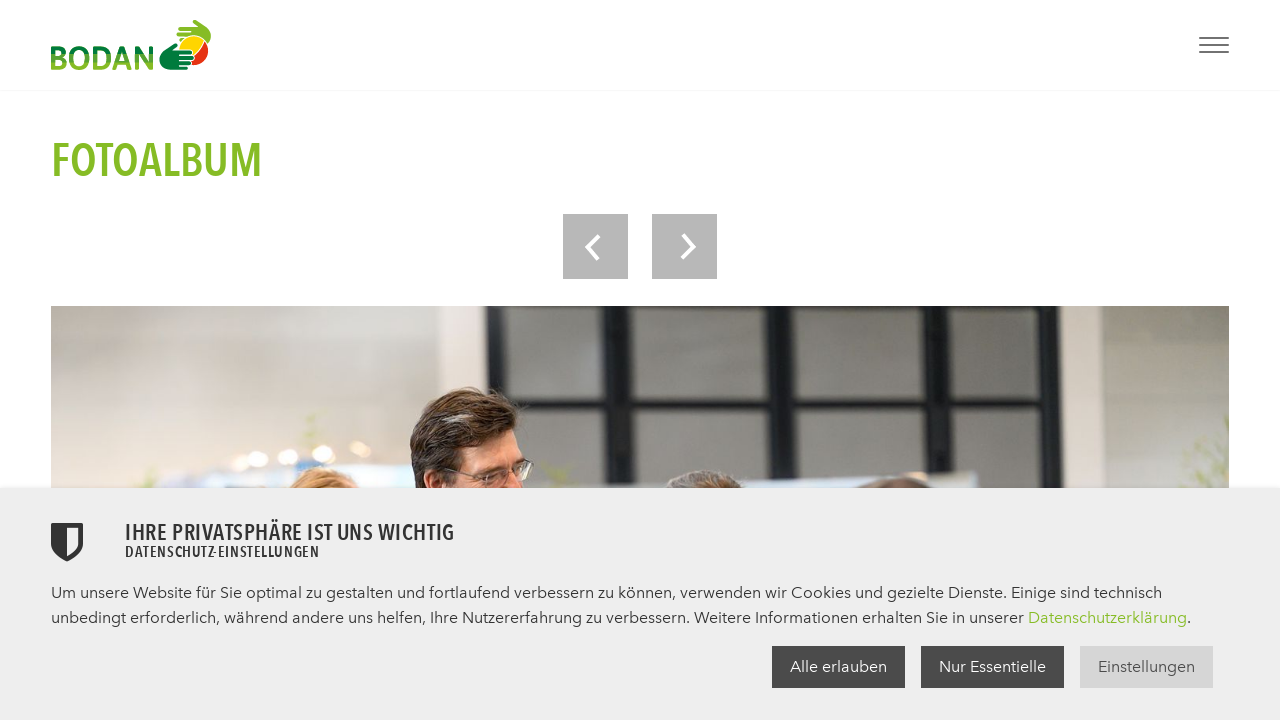

--- FILE ---
content_type: text/html; charset=utf-8
request_url: https://www.bodan.de/e2914/e2936/e14823/e14911/media_photoView?posStart=12&albumID=e14911
body_size: 7289
content:






<!DOCTYPE html><html lang="en">




<head><link rel="stylesheet" href="/common/css/style-fonts.css" /><link rel="stylesheet" media="screen" href="/common/css/style.1732470160.css" /><link rel="stylesheet" href="/common/css/font-awesome.min.css" /><title> Fotoalbum | Bodan GmbH </title><meta http-equiv="Content-Type" content="text/html; charset=utf-8"/><meta name="Description" content="" /><meta name="Keywords" content="" /><meta name="Robots" content="" /><meta name="viewport" content="width=device-width, initial-scale=1" /><meta property="og:site_name" content="Bodan GmbH"><meta property="og:title" content="Fotoalbum"><meta property="og:url" content="https://www.bodan.de/wissen/aktuelles-medien/hausmesse-2022/fotoalbum"><meta property="og:type" content="website"><meta property="og:description" content=""><meta property="og:locale" content="de_DE"><meta property="og:image" content="https://www.bodan.de/common/meta-logo.jpg"><meta property=“og:image:width“ content=“1200″ /><meta property=“og:image:height“ content=“630″ /><link rel="canonical" href="/wissen/aktuelles-medien/hausmesse-2022/#e14911"><link rel="apple-touch-icon" sizes="180x180" href="/common/favicon/apple-touch-icon.png"><link rel="icon" type="image/png" sizes="16x16" href="/common/favicon/favicon-16x16.png"><link rel="icon" type="image/png" sizes="32x32" href="/common/favicon/favicon-32x32.png"><link rel="manifest" href="/common/favicon/site.webmanifest"><link rel="shortcut icon" href="favicon.ico" /><link rel="mask-icon" href="/common/favicon/safari-pinned-tab.svg" color="#DA532C"><meta name="apple-mobile-web-app-title" content="BODAN"><meta name="application-name" content="BODAN"><meta name="msapplication-TileColor" content="#DA532C"><meta name="theme-color" content="#DA532C"><script type="text/plain" data-type="consentmanager-ansys"> var _paq = window._paq = window._paq || []; /* tracker methods like "setCustomDimension" should be called before "trackPageView" */ _paq.push(['trackPageView']); _paq.push(['enableLinkTracking']); (function() { var u="https://bodan-matomo.togis.com/"; _paq.push(['setTrackerUrl', u+'matomo.php']); _paq.push(['setSiteId', '2']); var d=document, g=d.createElement('script'), s=d.getElementsByTagName('script')[0]; g.type='text/javascript'; g.async=true; g.src=u+'matomo.js'; s.parentNode.insertBefore(g,s); })(); </script></head><body class="level4 media-photoalbum" data-header-desktop="3" data-header-mobile="1" data-header-gap="2"><div class="top-header"><header class="general-width"><div class="logo pageNav" data-format="1"><a data-target="e0" href="/"><svg version="1.1" id="Ebene_1" xmlns="http://www.w3.org/2000/svg" xmlns:xlink="http://www.w3.org/1999/xlink" x="0px" y="0px" viewBox="0 0 184 57.7" style="enable-background:new 0 0 184 57.7;" xml:space="preserve"><style type="text/css"> .st0{fill:#86BC25;} .st1{fill:#007B3D;} .st2{fill:#58A333;} .st3{fill:#E63312;} .st4{fill:#FFD500;} </style><g><path class="st0" d="M18,49.1L18,49.1c-0.1-0.9-0.3-1.7-0.8-2.5c-0.5-0.9-1.2-1.6-2-2.2s-1.5-0.9-2.2-1l0-0.2 C14,42.8,15,42,15.8,41c0.3-0.5,0.6-1,0.8-1.5l0,0c0.2-0.7,0.4-1.3,0.4-2.1c0-2.1-0.7-3.7-2.1-5c-1.4-1.2-3.6-1.8-6.4-1.8h-7 c-0.5,0-0.8,0.1-1,0.3C0.1,31.2,0,31.5,0,32.1v7.4v9.6V56c0,0.5,0.1,0.8,0.3,1.1s0.6,0.3,1,0.3h7.3c3.1,0,5.4-0.7,7-2 s2.4-3.2,2.4-5.8C18,49.5,18,49.3,18,49.1z M4.8,39.5v-4.6H8c2.6,0,4,1.1,4,3.3c0,0.5-0.1,0.9-0.2,1.3l0,0 c-0.2,0.4-0.5,0.8-0.8,1.2c-0.7,0.7-1.7,1-2.9,1H4.8V39.5L4.8,39.5z M12,52.2c-0.7,0.7-1.7,1-2.9,1H4.8v-4l0,0v-3.2h3.6 c1.5,0,2.6,0.3,3.4,0.9c0.7,0.5,1.1,1.3,1.1,2.3l0,0c0,0.1,0,0.2,0,0.3C13,50.6,12.7,51.5,12,52.2z M43.5,39.5L43.5,39.5 c-0.5-2.3-1.3-4.2-2.6-5.6c-2-2.3-4.9-3.5-8.6-3.5s-6.6,1.2-8.7,3.5c-1.3,1.5-2.1,3.3-2.6,5.6l0,0c-0.3,1.4-0.4,2.9-0.4,4.5 c0,1.9,0.2,3.6,0.6,5.1c0.5,2,1.3,3.7,2.5,5.1c2,2.3,4.9,3.5,8.7,3.5s6.6-1.2,8.6-3.5c1.2-1.3,2-3,2.4-5.1c0.4-1.5,0.6-3.2,0.6-5.1 C43.9,42.3,43.8,40.8,43.5,39.5z M37.2,51c-1.1,1.6-2.8,2.4-5,2.4c-2.2,0-3.9-0.8-5-2.4c-0.4-0.5-0.7-1.2-1-1.9 c-0.5-1.4-0.8-3.1-0.8-5.1c0-1.8,0.2-3.2,0.6-4.5c0.3-1,0.7-1.8,1.1-2.5c1.1-1.6,2.8-2.4,5-2.4c2.2,0,3.8,0.8,5,2.4 c0.5,0.7,0.9,1.5,1.1,2.5l0,0c0.4,1.3,0.6,2.8,0.6,4.5c0,2-0.2,3.7-0.8,5.1C37.9,49.8,37.6,50.5,37.2,51z M68.5,39.5 c-0.5-2.2-1.4-4.1-2.6-5.5c-2-2.2-4.9-3.4-8.6-3.4h-7.7c-0.5,0-0.8,0.1-1,0.3c-0.2,0.2-0.3,0.6-0.3,1.1v7.4v9.6V56 c0,0.5,0.1,0.8,0.3,1.1s0.6,0.3,1,0.3h7.7c3.7,0,6.5-1.1,8.6-3.4c1.2-1.3,2-3,2.5-5c0.4-1.5,0.6-3.2,0.6-5.1 C69,42.4,68.8,40.8,68.5,39.5z M62.2,50.9c-1.2,1.5-2.9,2.3-5,2.3h-4.1v-4v-9.6v-4.5h4.1c2.1,0,3.8,0.8,5,2.3 c0.5,0.6,0.9,1.4,1.2,2.3c0.4,1.3,0.6,2.8,0.6,4.5c0,2-0.3,3.7-0.8,5.1C62.9,49.8,62.6,50.4,62.2,50.9z M92.6,56.1l-2.3-7L87,39.5 l-2.8-8.2c-0.2-0.5-0.8-0.7-1.9-0.7h-1.6c-1.1,0-1.7,0.2-1.9,0.7l-2.8,8.2l0,0l-3.2,9.6l0,0l-2.3,7c-0.1,0.4-0.2,0.6-0.2,0.7 c0,0.5,0.7,0.8,2,0.8h1c0.9,0,1.4-0.2,1.6-0.7l1.7-5.2h9.4l1.7,5.2c0.2,0.5,0.8,0.7,1.9,0.7h1.1c1.2,0,1.8-0.2,1.8-0.8 C92.7,56.6,92.7,56.3,92.6,56.1z M80.9,38.8c0.2-0.4,0.3-0.9,0.4-1.4c0.1-0.5,0.2-0.8,0.2-1h0.2c0.2,1,0.3,1.8,0.5,2.4l0.2,0.7l0,0 l2.5,7.8h-6.7l2.6-7.8L80.9,38.8z M117.2,39.5v-7.8c0-0.7-0.7-1.1-1.9-1.1h-0.8c-1.3,0-1.9,0.4-1.9,1.1v7.8l0,0v6.6 c0,1.2,0,2,0.1,2.6l-0.2,0c-0.4-0.8-0.8-1.6-1.3-2.3l-4.4-7l0,0l-5-8c-0.2-0.4-0.5-0.6-0.8-0.7s-0.8-0.2-1.3-0.2h-1.3 c-1.3,0-1.9,0.4-1.9,1.1v7.8v9.6v7.3c0,0.7,0.7,1.1,1.9,1.1h0.8c1.3,0,1.9-0.4,1.9-1.1v-7.3v-7.3c0-1,0-1.7-0.1-2.3 c0-0.1,0-0.2,0-0.3l0.2,0c0.1,0.1,0.1,0.2,0.2,0.3c0.3,0.6,0.7,1.2,1.1,1.9l4.9,7.7l4.8,7.5c0.2,0.3,0.5,0.6,0.8,0.7 c0.3,0.1,0.7,0.2,1.2,0.2h1.2c1.3,0,1.9-0.4,1.9-1.1v-7.3l0,0V39.5L117.2,39.5z"/><path class="st1" d="M4.8,39.5v-4.6H8c2.6,0,4,1.1,4,3.3c0,0.5-0.1,0.9-0.2,1.3h4.8c0.2-0.7,0.4-1.3,0.4-2.1c0-2.1-0.7-3.7-2.1-5 c-1.4-1.2-3.6-1.8-6.4-1.8h-7c-0.5,0-0.8,0.1-1,0.3C0.1,31.2,0,31.5,0,32.1v7.4H4.8z M26.1,39.5c0.3-1,0.7-1.8,1.1-2.5 c1.1-1.6,2.8-2.4,5-2.4c2.2,0,3.8,0.8,5,2.4c0.5,0.7,0.9,1.5,1.1,2.5h5.1c-0.5-2.3-1.3-4.2-2.6-5.6c-2-2.3-4.9-3.5-8.6-3.5 s-6.6,1.2-8.7,3.5c-1.3,1.5-2.1,3.3-2.6,5.6H26.1z M53.1,39.5v-4.5h4.1c2.1,0,3.8,0.8,5,2.3c0.5,0.6,0.9,1.4,1.2,2.3h5.2 c-0.5-2.2-1.4-4.1-2.6-5.5c-2-2.2-4.9-3.4-8.6-3.4h-7.7c-0.5,0-0.8,0.1-1,0.3c-0.2,0.2-0.3,0.6-0.3,1.1v7.4L53.1,39.5L53.1,39.5z M80.7,39.5l0.2-0.7c0.2-0.4,0.3-0.9,0.4-1.4c0.1-0.5,0.2-0.8,0.2-1h0.2c0.2,1,0.3,1.8,0.5,2.4l0.2,0.7H87l-2.8-8.2 c-0.2-0.5-0.8-0.7-1.9-0.7h-1.6c-1.1,0-1.7,0.2-1.9,0.7l-2.8,8.2L80.7,39.5L80.7,39.5z M101,39.5c0-0.1,0-0.2,0-0.3l0.2,0 c0.1,0.1,0.1,0.2,0.2,0.3h5.4l-5-8c-0.2-0.4-0.5-0.6-0.8-0.7s-0.8-0.2-1.3-0.2h-1.3c-1.3,0-1.9,0.4-1.9,1.1v7.8L101,39.5L101,39.5z M117.2,39.5v-7.8c0-0.7-0.7-1.1-1.9-1.1h-0.8c-1.3,0-1.9,0.4-1.9,1.1v7.8H117.2z"/><path class="st2" d="M90.3,49.1L87,39.5h-4.7l2.5,7.8h-6.7l2.6-7.8h-4.6l-3.2,9.6H90.3z M4.8,49.1v-3.2h3.6c1.5,0,2.6,0.3,3.4,0.9 c0.7,0.5,1.1,1.3,1.1,2.3h5c-0.1-0.9-0.3-1.7-0.8-2.5c-0.5-0.9-1.2-1.6-2-2.2c-0.8-0.6-1.5-0.9-2.2-1l0-0.2 c1.1-0.4,2.1-1.2,2.9-2.3c0.3-0.5,0.6-1,0.8-1.5h0l0,0h-4.8c-0.2,0.4-0.5,0.8-0.8,1.2c-0.7,0.7-1.7,1-2.9,1H4.8v-2.1H0v9.6 L4.8,49.1L4.8,49.1z M38.2,49.1h5.2c0.4-1.5,0.6-3.2,0.6-5.1c0-1.7-0.1-3.2-0.4-4.5h-5.1c0.4,1.3,0.6,2.8,0.6,4.5 C38.9,46,38.7,47.7,38.2,49.1z M26.3,49.1c-0.5-1.4-0.8-3.1-0.8-5.1c0-1.8,0.2-3.2,0.6-4.5H21c-0.3,1.4-0.4,2.9-0.4,4.5 c0,1.9,0.2,3.6,0.6,5.1H26.3z M48.2,39.5h4.9v9.6h-4.9V39.5z M63.2,49.1h5.2c0.4-1.5,0.6-3.2,0.6-5.1c0-1.7-0.2-3.2-0.4-4.5h-5.2 c0.4,1.3,0.6,2.8,0.6,4.5C64,46.1,63.7,47.8,63.2,49.1z M117.2,49.1v-9.6h-4.7v6.6c0,1.2,0,2,0.1,2.6l-0.2,0 c-0.4-0.8-0.8-1.6-1.3-2.3l-4.4-7h-4.8h-0.6c0.3,0.6,0.7,1.2,1.1,1.9l4.9,7.7L117.2,49.1L117.2,49.1z M101.1,49.1v-7.3 c0-1,0-1.7-0.1-2.3h-4.7v9.6L101.1,49.1L101.1,49.1z"/><path class="st0" d="M153.6,20.9c-2.1,0-3.8,0-3.8,0c-1.2,0-2.2,1-2.2,2.2c0,1,0.7,1.9,1.7,2.1C150.5,23.5,152,22.1,153.6,20.9z M156.4,19.3c2.3-1,4.8-1.7,7.5-1.7c0.2,0,0.3,0,0.5,0c6.8,0.2,12.7,4.2,15.5,9.9c3.2-2.6,4-6.4,4-9.1c0-6.2-5.5-10.2-5.5-10.2 c-2.9-2-11.4-7.8-11.4-7.8c-1.2-0.9-3.1-0.7-3.8,0.6c-0.8,1.4,0.4,2.6,1.4,3.4c1.1,0.8,2.8,1.9,3.8,2.7c0.5,0.3,0.7,0.6,0.5,0.8 c-0.2,0.3-1.3,0.2-1.9,0.2c-1.4,0-1.4,0-18.4,0c-1.3,0-2.3,1.1-2.3,2.3s1.1,2.3,2.3,2.3h12.1c0.4,0,0.8,0.4,0.8,0.8 c0,0.4-0.3,0.8-0.7,0.8c-0.2,0-14.2,0-14.2,0c-1.3,0-2.3,1.1-2.3,2.3s1.1,2.3,2.3,2.3L156.4,19.3L156.4,19.3z"/><path class="st1" d="M139.1,57.5h15.5c2,0,2.8-0.8,2.8-1.8c0-1-0.8-1.8-1.8-1.8h-7.8c-0.4,0-0.8-0.4-0.8-0.9c0-0.5,0.4-0.9,0.8-0.9 h11.1c1.2,0,2.2-1,2.2-2.2s-1-2.2-2.2-2.2c0,0-11.1,0-11.1,0l0,0c-0.4,0-0.8-0.4-0.8-0.8c0-0.5,0.4-0.8,0.8-0.8h14.2 c1.3,0,2.3-1,2.3-2.3s-1.1-2.3-2.3-2.3c0,0-14.1,0-14.2,0c-0.4,0-0.7-0.4-0.7-0.8c0-0.4,0.4-0.8,0.8-0.8h12.1c1.3,0,2.3-1,2.3-2.3 s-1.1-2.3-2.3-2.3c-16.9,0-16.9,0-18.4,0c-0.5,0-1.7,0-1.9-0.2c-0.2-0.2,0-0.5,0.5-0.8c1.1-0.8,2.7-1.9,3.8-2.7 c1.1-0.8,2.2-2,1.4-3.4c-0.7-1.3-2.6-1.5-3.8-0.6c0,0-8.5,5.8-11.4,7.7c0,0-5.5,4-5.5,10.2C124.7,50,126.9,57.5,139.1,57.5z"/><path class="st3" d="M176.6,24.7c-0.9,2.7-4.2,10.9-12.1,16.9c0.5,0.6,0.9,1.4,0.9,2.3c0,1.9-1.6,3.5-3.5,3.5h-1 c0.8,0.6,1.3,1.6,1.3,2.6c0,0.7-0.2,1.4-0.6,1.9c0.7,0.1,1.3,0.2,2,0.2c9.2,0.2,16.9-7,17.1-16.2C180.7,31.6,179.2,27.7,176.6,24.7 z"/><path class="st4" d="M163.4,37.7c0,1.1-0.5,2.1-1.3,2.7c0.5,0,1,0.2,1.5,0.4c8.6-6.5,11.7-15.8,12.1-17.2 c-2.9-2.9-6.8-4.7-11.2-4.8c-8.9-0.2-16.3,6.5-17,15.3l12.5,0C161.8,34.1,163.4,35.7,163.4,37.7z"/></g></svg></a></div><div class="header-wrapper"><nav class="menu pageNav"><div class="menu-bg"></div><ul class="menu-main menu-hover"><li class="first-level "><a class="" data-target="e2911" href="/bodan/"><span>BODAN</span></a><ul class="js-toggle-container js-toggle-body"><li class=""><a class="" data-target="e2917" href="/bodan/historie/"><span>Historie</span></a></li><li class=""><a class="" data-target="e2918" href="/bodan/werte/"><span>Wertefluss</span></a></li><li class=""><a class="" data-target="e2919" href="/bodan/kundenkreis-liefergebiet/"><span>Bio-Läden + Liefergebiet</span></a></li><li class=""><a class="" data-target="e2920" href="/bodan/netzwerke/"><span>Netzwerke + Partner</span></a></li><li class=""><a class="" data-target="e2921" href="/bodan/gemeinwohl-oekonomie/"><span>Gemeinwohl</span></a></li><li class=""><a class="" data-target="e2922" href="/bodan/nachhaltigkeit/"><span>Nachhaltigkeit</span></a></li><li class=""><a class="" data-target="e2923" href="/bodan/stellenangebote/"><span>Stellenangebote</span></a></li></ul></li><li class="first-level "><a class="" data-target="e2912" href="/leistungen/"><span>Leistungen</span></a><ul class="js-toggle-container js-toggle-body"><li class=""><a class="" data-target="e2924" href="/leistungen/strategieberatung-fachberatung/"><span>Strategie + Fachberatung</span></a></li><li class=""><a class="" data-target="e2925" href="/leistungen/kunden-service/"><span>Kunden-Service</span></a></li><li class=""><a class="" data-target="e2926" href="/leistungen/marketingmaterial-ausstattung/"><span>Marketingmaterial + Ausstattung</span></a></li><li class=""><a class="" data-target="e7450" href="/leistungen/einkauf/"><span>Kurativer Einkauf</span></a></li><li class=""><a class="" data-target="e2929" href="/leistungen/logistik/"><span>Logistik</span></a></li><li class=""><a class="" data-target="e5487" href="/leistungen/hausmesse/"><span>Hausmesse</span></a></li></ul></li><li class="first-level "><a class="" data-target="e2913" href="/waren/"><span>Waren</span></a><ul class="js-toggle-container js-toggle-body"><li class=""><a class="" data-target="e2931" href="/waren/sortiment/"><span>Sortiment</span></a></li><li class=""><a class="" data-target="e2933" href="/waren/lieferanten/"><span>Lieferanten</span></a></li><li class=""><a class="" data-target="e2932" href="/waren/qualitaeten/"><span>Qualitäten</span></a></li><li class=""><a class="" data-target="e16911" href="/waren/mehrweg/"><span>Mehrweg</span></a></li></ul></li><li class="first-level "><a class="" data-target="e3149" href="/zukunftsprojekte/"><span>Zukunftsprojekte</span></a><ul class="js-toggle-container js-toggle-body"><li class=""><a class="" data-target="e4535" href="/zukunftsprojekte/pflanzenzuechtung-saatgut/"><span>Pflanzenzüchtung + Saatgut</span></a></li><li class=""><a class="" data-target="e4534" href="/zukunftsprojekte/oekotierzucht/"><span>Ökotierzucht</span></a></li><li class=""><a class="" data-target="e16971" href="/zukunftsprojekte/regionalwert-leistungsrechnung/"><span>Regionalwert Leistungsrechnung</span></a></li><li class=""><a class="" data-target="e4539" href="/zukunftsprojekte/quarta-vista/"><span>Quarta Vista</span></a></li><li class=""><a class="" data-target="e5221" href="/zukunftsprojekte/zukunftslabor/"><span>Zukunftslabor</span></a></li><li class=""><a class="" data-target="e4536" href="/zukunftsprojekte/bodenfruchtbarkeit/"><span>Bodenfruchtbarkeit</span></a></li></ul></li><li class="first-level active"><a class="active" data-target="e2914" href="/wissen/"><span>Wissen</span></a><ul class="js-toggle-container js-toggle-body"><li class="active open"><a class="active" data-target="e2936" href="/wissen/aktuelles-medien/"><span>Aktuelles + Medien</span></a></li><li class=""><a class="" data-target="e2937" href="/wissen/seminare/"><span>Seminare</span></a></li><li class=""><a class="" data-target="e2938" href="/wissen/exkursionen-fuehrungen/"><span>Exkursionen + Führungen</span></a></li></ul></li><li class="first-level "><a class="" data-target="e2915" href="/wer-wo/"><span>Wer + Wo</span></a><ul class="js-toggle-container js-toggle-body"><li class=""><a class="" data-target="e2942" href="/wer-wo/kontakt/"><span>Kontakt</span></a></li><li class=""><a class="" data-target="e2940" href="/wer-wo/bio-laeden/"><span>Bio-Laden-Suche</span></a></li></ul></li><div class="menu-hub"><ul><li class="hub-title"><span>Auf einen Blick für ...</span></li><li><a href="/anbauer-hersteller/" data-target="e3046"><span><span class="fonticon-tractor"><span class="path1"></span><span class="path2"></span></span><span class="item-title">Anbauer + Hersteller</span><i class="fa fa-angle-right" aria-hidden="true"></i></span></a></li><li><a href="/fuer-bio-laeden/" data-target="e3050"><span><span class="fonticon-store"><span class="path1"></span><span class="path2"></span></span><span class="item-title">Bio-Läden</span><i class="fa fa-angle-right" aria-hidden="true"></i></span></a></li><li><a href="/fuer-konsumenten/" data-target="e3048"><span><span class="fonticon-plate"><span class="path1"></span><span class="path2"></span></span><span class="item-title">Konsumenten</span><i class="fa fa-angle-right" aria-hidden="true"></i></span></a></li></ul></div></ul><ul class="menu-extras"><li class="menu-search first-level"><a href="/search_ger.html"><span><i class="fa fa-search"></i></span></a></li><li class="menu-tab-item first-level"><a href="https://www.bodanshop.de/" target="_blank"><span><i class="menu-tab-icon fa fa-shopping-cart"></i><span class="menu-tab-title">Shop</span></span></a></li><li class="menu-tab-item first-level"><a href="https://dialog.bodan.de/" target="_blank"><span><i class="menu-tab-icon fa fa-comments"></i><span class="menu-tab-title">Dialog</span></span></a></li></ul></nav><div class="sTrigger open-right"><span></span></div></div></header></div><section class="middle layout2"><div class="page page-current" data-id="e14911" data-page-url="https://www.bodan.de/wissen/aktuelles-medien/hausmesse-2022/fotoalbum/" data-page-title="Fotoalbum"><div class="container clearing general-width"><div class="content">
<div class="hgroup"><h1>Fotoalbum</h1></div><div class="contentGallery">


 
      
      <ul class="galNav">
        <li class="prev"><a href="https://www.bodan.de/e2914/e2936/e14823/e14911/media_photoView?posStart=11&albumID=e14911" title="&laquo; Zurück"><span><i class="dtml-var iconArrowLeft>" aria-hidden="true"></i></span></a></li>        <li class="next"><a href="https://www.bodan.de/e2914/e2936/e14823/e14911/media_photoView?posStart=13&albumID=e14911" title="Weiter &raquo;"><span><i class="fa fa-angle-right" aria-hidden="true"></i></span></a></li>      </ul>

      <div id="media-photo14912" class="galImg second" data-position=12>

        <img src="/e2914/e2936/e14823/e14911/photo14912/1500H-BODAN_Hausmesse22_DSC0576_10x15cm.jpg" alt="" height="995" width="1500" />

        
          <div class="text"><p>
                                                    BODAN-Geschätsführer Sascha Damaschun unterwegs in der Messehalle.
                                      <br />&copy; BODAN | Foto Petra Lohmer
                      </p></div>

        

      </div>

      
 


</div></div></div></div></section><div id="bottom"><footer class="general-width"><div class="column1"><nav class="metanav"><a href="/datenschutz/" data-target="e2175"> Datenschutz </a><a href="/agb/" data-target="e2976"> AGB </a><a href="/impressum/" data-target="e2153"> Impressum </a></nav><section class="social" data-layout="0" data-length="2"><a href="https://www.instagram.com/bodan.bio/" target="_blank" rel="nofollow"><i class="fa fa-instagram"></i></a><a href="https://www.linkedin.com/company/bodan-gro%C3%9Fhandel-f%C3%BCr-naturkost-gmbh/" target="_blank" rel="nofollow"><i class="fa fa-linkedin-square"></i></a></section></div><div class="column2"><div class="address"><span>BODAN Großhandel für Naturkost GmbH</span><span>Zum Degenhardt 26<br />88662 Überlingen<br/>DE-ÖKO-006</span><span><span>TEL</span><a href="tel:+49755194790">07551 / 9479-0</a><br /><span>FAX</span>07551 / 9479-40 222<br /><span>MAIL</span><a href="&#x6d;&#97;&#105;&#108;t&#111;&#x3a;i&#110;&#102;&#111;&#64;&#98;&#x6f;&#100;&#x61;n&#46;&#x64;e">&#105;&#x6e;&#102;&#111;@b&#x6f;da&#110;&#46;d&#101;</a></span></div></div><div class="column3"><div class="memberships"><a class="logo-gemeinwohl" href="https://www.ecogood.org/de/" target="blank" rel="nofollow"><img src="common/logo-gemeinwohl.png" alt="Gemeinwohl-Ökonomie" /></a><a class="logo-emas" href="https://www.emas.de/home" target="blank" rel="nofollow"><img src="common/logo-emas.png" alt="EMAS geprüftes Umweltmanagement" /></a></div></div></footer><section class="copyright"><div class="general-width"><div>&copy; 2026 Bodan Großhandel für Naturkost GmbH</div><div class="togis">powered by <a href="//www.daubermann.com" target="_blank" rel="nofollow">DAUBERMANN</a> & <a href="//www.togis.com" target="_blank" rel="nofollow">togis</a></div><div class="cm-settings-btn" aria-hidden="true"><span title="Datenschutz-Einstellungen"><i class="fa fa-shield"></i></span></div></div></section></div><section id="sNav" class="open-right"><div class="menu-bg"></div><section class="nav-holder scrollme"><div><nav id="menuFull" class="macronav"><ul class="js-toggle-container"><li class="js-toggle "><a class="" data-target="e2911" href="/bodan/"><span>BODAN</span></a><ul class="js-toggle-container js-toggle-body"><li class=""><a class="" data-target="e2917" href="/bodan/historie/"><span>Historie</span></a></li><li class=""><a class="" data-target="e2918" href="/bodan/werte/"><span>Wertefluss</span></a></li><li class=""><a class="" data-target="e2919" href="/bodan/kundenkreis-liefergebiet/"><span>Bio-Läden + Liefergebiet</span></a></li><li class=""><a class="" data-target="e2920" href="/bodan/netzwerke/"><span>Netzwerke + Partner</span></a></li><li class=""><a class="" data-target="e2921" href="/bodan/gemeinwohl-oekonomie/"><span>Gemeinwohl</span></a></li><li class=""><a class="" data-target="e2922" href="/bodan/nachhaltigkeit/"><span>Nachhaltigkeit</span></a></li><li class=""><a class="" data-target="e2923" href="/bodan/stellenangebote/"><span>Stellenangebote</span></a></li></ul></li><li class="js-toggle "><a class="" data-target="e2912" href="/leistungen/"><span>Leistungen</span></a><ul class="js-toggle-container js-toggle-body"><li class=""><a class="" data-target="e2924" href="/leistungen/strategieberatung-fachberatung/"><span>Strategie + Fachberatung</span></a></li><li class=""><a class="" data-target="e2925" href="/leistungen/kunden-service/"><span>Kunden-Service</span></a></li><li class=""><a class="" data-target="e2926" href="/leistungen/marketingmaterial-ausstattung/"><span>Marketingmaterial + Ausstattung</span></a></li><li class=""><a class="" data-target="e7450" href="/leistungen/einkauf/"><span>Kurativer Einkauf</span></a></li><li class=""><a class="" data-target="e2929" href="/leistungen/logistik/"><span>Logistik</span></a></li><li class=""><a class="" data-target="e5487" href="/leistungen/hausmesse/"><span>Hausmesse</span></a></li></ul></li><li class="js-toggle "><a class="" data-target="e2913" href="/waren/"><span>Waren</span></a><ul class="js-toggle-container js-toggle-body"><li class=""><a class="" data-target="e2931" href="/waren/sortiment/"><span>Sortiment</span></a></li><li class=""><a class="" data-target="e2933" href="/waren/lieferanten/"><span>Lieferanten</span></a></li><li class=""><a class="" data-target="e2932" href="/waren/qualitaeten/"><span>Qualitäten</span></a></li><li class=""><a class="" data-target="e16911" href="/waren/mehrweg/"><span>Mehrweg</span></a></li></ul></li><li class="js-toggle "><a class="" data-target="e3149" href="/zukunftsprojekte/"><span>Zukunftsprojekte</span></a><ul class="js-toggle-container js-toggle-body"><li class=""><a class="" data-target="e4535" href="/zukunftsprojekte/pflanzenzuechtung-saatgut/"><span>Pflanzenzüchtung + Saatgut</span></a></li><li class=""><a class="" data-target="e4534" href="/zukunftsprojekte/oekotierzucht/"><span>Ökotierzucht</span></a></li><li class=""><a class="" data-target="e16971" href="/zukunftsprojekte/regionalwert-leistungsrechnung/"><span>Regionalwert Leistungsrechnung</span></a></li><li class=""><a class="" data-target="e4539" href="/zukunftsprojekte/quarta-vista/"><span>Quarta Vista</span></a></li><li class=""><a class="" data-target="e5221" href="/zukunftsprojekte/zukunftslabor/"><span>Zukunftslabor</span></a></li><li class=""><a class="" data-target="e4536" href="/zukunftsprojekte/bodenfruchtbarkeit/"><span>Bodenfruchtbarkeit</span></a></li></ul></li><li class="js-toggle active open"><a class="active" data-target="e2914" href="/wissen/"><span>Wissen</span></a><ul class="js-toggle-container js-toggle-body"><li class="active open"><a class="active" data-target="e2936" href="/wissen/aktuelles-medien/"><span>Aktuelles + Medien</span></a></li><li class=""><a class="" data-target="e2937" href="/wissen/seminare/"><span>Seminare</span></a></li><li class=""><a class="" data-target="e2938" href="/wissen/exkursionen-fuehrungen/"><span>Exkursionen + Führungen</span></a></li></ul></li><li class="js-toggle "><a class="" data-target="e2915" href="/wer-wo/"><span>Wer + Wo</span></a><ul class="js-toggle-container js-toggle-body"><li class=""><a class="" data-target="e2942" href="/wer-wo/kontakt/"><span>Kontakt</span></a></li><li class=""><a class="" data-target="e2940" href="/wer-wo/bio-laeden/"><span>Bio-Laden-Suche</span></a></li></ul></li></ul></nav><nav class="menu-extras"><div class="menu-hub hub-full"><ul><li class="hub-title"><span>Auf einen Blick für ...</span></li><li><a href="/anbauer-hersteller/" data-target="e3046"><span><span class="fonticon-tractor"><span class="path1"></span><span class="path2"></span></span><span class="item-title">Anbauer + Hersteller</span><i class="fa fa-angle-right" aria-hidden="true"></i></span></a></li><li><a href="/fuer-bio-laeden/" data-target="e3050"><span><span class="fonticon-store"><span class="path1"></span><span class="path2"></span></span><span class="item-title">Bio-Läden</span><i class="fa fa-angle-right" aria-hidden="true"></i></span></a></li><li><a href="/fuer-konsumenten/" data-target="e3048"><span><span class="fonticon-plate"><span class="path1"></span><span class="path2"></span></span><span class="item-title">Konsumenten</span><i class="fa fa-angle-right" aria-hidden="true"></i></span></a></li></ul></div><ul class="menu-tabs"><li class="menu-tab-item"><a href="https://www.bodanshop.de/" target="_blank"><span><i class="menu-tab-icon fa fa-shopping-cart"></i><span class="menu-tab-title">BODAN Shop</span></span></a></li><li class="menu-tab-item"><a href="https://dialog.bodan.de/" target="_blank"><span><i class="menu-tab-icon fa fa-comments"></i><span class="menu-tab-title">BODAN Dialog</span></span></a></li></ul></nav><div class="menu-hub-teaser"><span class="teaser-icon"><span><span class="fonticon-tractor"><span class="path1"></span><span class="path2"></span></span></span><span><span class="fonticon-store"><span class="path1"></span><span class="path2"></span></span></span><span><span class="fonticon-plate"><span class="path1"></span><span class="path2"></span></span></span></span><span class="teaser-title">BODAN auf einen Blick</span><i class="fa fa-arrow-down" aria-hidden="true"></i></div></div></section></section><script charset="UTF-8" src="/common/js/jquery.min.js" class="off"></script><script charset="UTF-8" src="/common/js/js-lib.1732469639.js" class="off"></script><link rel="stylesheet" media="print" type="text/css" href="/common/css/print20191023.css"><section class="cm-container" aria-hidden="true" data-nosnippet><section class="cm-holder"><button type="button" class="close labeled-icon" aria-label="close"><span class="icon"></span></button><span class="button-bar"></span><div class="cm-content"><h2><i class="fa fa-shield" aria-hidden="true"></i><span> Ihre Privatsphäre ist uns wichtig <span class="subtitle">Datenschutz-Einstellungen</span></span></h2><p> Um unsere Website für Sie optimal zu gestalten und fortlaufend verbessern zu können, verwenden wir Cookies und gezielte Dienste. Einige sind technisch unbedingt erforderlich, während andere uns helfen, Ihre Nutzererfahrung zu verbessern. Weitere Informationen erhalten Sie in unserer <a href="/datenschutz/">Datenschutzerklärung</a>. </p><form class="form-cm" method="post" action=""><section class="formSend"><button class="btn btn-primary" name="submit3" type="submit" value="3">Alle erlauben</button><button class="btn btn-primary" name="submit1" type="submit" value="1">Nur Essentielle</button><button class="btn" name="submit2" type="submit" value="2">Einstellungen speichern</button></section><section class="cm-options"><ul class="js-toggle-container bg-border" data-color="normal" data-icon-side="left" data-icon-style="plus" ><li class="js-toggle"><div class="switch-wrapper"><div class="switch always-on"><input type="checkbox" id="esstl" name="esstl" value="enabled" checked /><span class="switch-slider" data-label-on="ein" data-label-off="aus"><span></span></span></div></div><div class="js-toggle-headline title-h3"> Essentielle Cookies <span class="small">(immer aktiviert)</span></div><div class="js-toggle-body"><p>Essentielle Cookies gewährleisten die Grundfunktionen unserer Website. Ohne diese Cookies können wesentliche Dienste wie z. B. die vorherige Auswahl der Datenschutz-Einstellungen unserer Benutzer, nicht bereitgestellt werden. Diese Cookies werden ausschließlich von uns verwendet (First Party Cookies) und es werden keine Daten an Dritte weitergegeben. Daher wird keine Einwilligung durch den Benutzer benötigt.</p><p>Die Angaben beziehen sich auf folgende Dienste:</p><ul class="list-unordered"><li>Datenschutz-Einstellungen</li></ul></div></li><li class="js-toggle"><div class="switch-wrapper"><label class="switch" for="ansys"><input type="checkbox" id="ansys" name="ansys" value="enabled" autocomplete="off" /><span class="switch-slider" data-label-on="ein" data-label-off="aus"><span></span></span></label></div><div class="js-toggle-headline title-h3"> Analyse / Performance </div><div class="js-toggle-body"><p>Analyse & Performance Cookies tragen Informationen über das Nutzerverhalten auf unserer Website zusammen. Sie zeigen uns, welche, wie oft und wie lange Unterseiten unserer Website besucht werden, welche Suchbegriffe beliebt sind und von welchem Standort die Sitzung durchgeführt wurde. Anhand dieser Daten werden Statistiken mittels Analyse Diensten erstellt, mit deren Hilfe wir unsere Website verbessern und an die Bedürfnisse der Besucher anpassen. Da die Daten aggregiert gesammelt werden, werden sie nicht mit den Nutzern persönlich in Verbindung gebracht.</p><p>Die Angaben beziehen sich auf folgende Dienste:</p><ul class="list-unordered"><li>Matomo Analytics</li></ul></div></li></ul></section></form></div></section></section><section class="cm-container-quick" aria-hidden="true"><section class="cm-holder"><div class="general-width"><form class="form-cm" method="post" action=""><h3><i class="fa fa-shield" aria-hidden="true"></i><span> Ihre Privatsphäre ist uns wichtig <span class="subtitle">Datenschutz-Einstellungen</span></span></h3><p> Um unsere Website für Sie optimal zu gestalten und fortlaufend verbessern zu können, verwenden wir Cookies und gezielte Dienste. Einige sind technisch unbedingt erforderlich, während andere uns helfen, Ihre Nutzererfahrung zu verbessern. Weitere Informationen erhalten Sie in unserer <a href="/datenschutz/">Datenschutzerklärung</a>. </p><section><button class="btn btn-primary" name="submit3" type="submit" value="3">Alle erlauben</button><button class="btn btn-primary" name="submit1" type="submit" value="1">Nur Essentielle</button><button class="btn show-settings" value="">Einstellungen</button></section></form></div></section></section></body></html>



--- FILE ---
content_type: text/css; charset=utf-8
request_url: https://www.bodan.de/common/css/style-fonts.css
body_size: 736
content:


@font-face {
  font-family: 'Patrick Hand';
  font-style: normal;
  font-weight: 400;
  src: url('https://cdn.bodan.de/fonts/PatrickHand/PatrickHand-Regular.ttf') format('truetype');
  font-display: swap;
}


@font-face{
  font-family:"Avenir Next Regular";
  src:url("https://cdn.bodan.de/fonts/AvenirNext/AvenirNextRegular.eot?#iefix");
  src:url("https://cdn.bodan.de/fonts/AvenirNext/AvenirNextRegular.eot?#iefix") format("eot"),
    url("https://cdn.bodan.de/fonts/AvenirNext/AvenirNextRegular.woff2") format("woff2"),
    url("https://cdn.bodan.de/fonts/AvenirNext/AvenirNextRegular.woff") format("woff"),
    url("https://cdn.bodan.de/fonts/AvenirNext/AvenirNextRegular.ttf") format("truetype");
  font-display: swap;
}
@font-face{
  font-family:"Avenir Next Demi";
  src:url("https://cdn.bodan.de/fonts/AvenirNext/AvenirNextDemi.eot?#iefix");
  src:url("https://cdn.bodan.de/fonts/AvenirNext/AvenirNextDemi.eot?#iefix") format("eot"),
    url("https://cdn.bodan.de/fonts/AvenirNext/AvenirNextDemi.woff2") format("woff2"),
    url("https://cdn.bodan.de/fonts/AvenirNext/AvenirNextDemi.woff") format("woff"),
    url("https://cdn.bodan.de/fonts/AvenirNext/AvenirNextDemi.ttf") format("truetype");
  font-display: swap;
}


@font-face{
  font-family:"Avenir Next MedCond";
  src:url("https://cdn.bodan.de/fonts/AvenirNext/AvenirNextMedCond.eot?#iefix");
  src:url("https://cdn.bodan.de/fonts/AvenirNext/AvenirNextMedCond.eot?#iefix") format("eot"),
    url("https://cdn.bodan.de/fonts/AvenirNext/AvenirNextMedCond.woff2") format("woff2"),
    url("https://cdn.bodan.de/fonts/AvenirNext/AvenirNextMedCond.woff") format("woff"),
     url("https://cdn.bodan.de/fonts/AvenirNext/AvenirNextMedCond.ttf") format("truetype");
  font-display: swap;
}
@font-face{
  font-family:"Avenir Next DemiCond";
  src:url("https://cdn.bodan.de/fonts/AvenirNext/AvenirNextDemiCond.eot?#iefix");
  src:url("https://cdn.bodan.de/fonts/AvenirNext/AvenirNextDemiCond.eot?#iefix") format("eot"),
    url("https://cdn.bodan.de/fonts/AvenirNext/AvenirNextDemiCond.woff2") format("woff2"),
    url("https://cdn.bodan.de/fonts/AvenirNext/AvenirNextDemiCond.woff") format("woff"),
    url("https://cdn.bodan.de/fonts/AvenirNext/AvenirNextDemiCond.ttf") format("truetype");
  font-display: swap;
}

@font-face {
  font-family: 'icomoon';
  src:  url('/common/fontsLocal/icomoon.eot?teya0p');
  src:  url('/common/fontsLocal/icomoon.eot?teya0p#iefix') format('embedded-opentype'),
    url('/common/fontsLocal/icomoon.ttf?teya0p') format('truetype'),
    url('/common/fontsLocal/icomoon.woff?teya0p') format('woff'),
    url('/common/fontsLocal/icomoon.svg?teya0p#icomoon') format('svg');
  font-weight: normal;
  font-style: normal;
}

[class^="fonticon-"], [class*=" fonticon-"] {
  /* use !important to prevent issues with browser extensions that change fonts */
  font-family: 'icomoon' !important;
  speak: none;
  font-style: normal;
  font-weight: normal;
  font-variant: normal;
  text-transform: none;
  line-height: 1;

  /* Better Font Rendering =========== */
  -webkit-font-smoothing: antialiased;
  -moz-osx-font-smoothing: grayscale;
}


[class^="fonticon-"] span, [class*=" fonticon-"] span {
  display: inline !important;
}


.fonticon-arrows .path1:before {
  content: "\e900";
}
.fonticon-arrows .path2:before {
  content: "\e901";
  margin-left: -1em;
  opacity: 0.6;
}

.fonticon-brand .path1:before {
  content: "\e90a";
  opacity: 0.45;
}
.fonticon-brand .path2:before {
  content: "\e90b";
  margin-left: -1em;
}

.fonticon-content .path1:before {
  content: "\e90c";
  opacity: 0.45;
}
.fonticon-content .path2:before {
  content: "\e90d";
  margin-left: -1em;
}

.fonticon-info .path1:before {
  content: "\e90e";
  opacity: 0.45;
}
.fonticon-info .path2:before {
  content: "\e90f";
  margin-left: -1em;
}

.fonticon-plate .path1:before {
  content: "\e902";
  opacity: 0.45;
}
.fonticon-plate .path2:before {
  content: "\e903";
  margin-left: -1em;
}


.fonticon-store .path1:before {
  content: "\e904";
  opacity: 0.45;
}
.fonticon-store .path2:before {
  content: "\e905";
  margin-left: -1em;
}


.fonticon-tractor .path1:before {
  content: "\e906";
  opacity: 0.45;
}
.fonticon-tractor .path2:before {
  content: "\e907";
  margin-left: -1em;
}


.fonticon-zoom .path1:before {
  content: "\e908";
}
.fonticon-zoom .path2:before {
  content: "\e909";
  margin-left: -1em;
  opacity: 0.5;
}


.fi-3x, .gal-zoom .fi-3x {
  font-size: 3em;
}




--- FILE ---
content_type: text/css; charset=utf-8
request_url: https://www.bodan.de/common/css/style.1732470160.css
body_size: 42936
content:
 .neutralColorTrans{background-color:transparent;}.neutralColorWhite{background-color:rgb(255,255,255);}.neutralColorBlack{background-color:rgb(0,0,0);}.neutralColorStrong{background-color:rgb(17,17,17);}.neutralColorMedium{background-color:rgb(153,153,153);}.neutralColorLight{background-color:rgb(238,238,238);}.teaserColor{background-color:rgb(134,188,37);}.secondColorStrong{background-color:rgb(114,114,114);}.secondColorMedium{background-color:rgb(206,206,206);}.secondColorLight{background-color:rgb(240,240,240);}.primColorStrong{background-color:rgb(0,123,61);}.primColorMedium{background-color:rgb(75,75,75);}.primColorLight{background-color:rgb(114,114,114);}*{margin:0;border:0;padding:0;}article,aside,details,figcaption,figure,footer,header,menu,nav,section{display:block;}html{height:100%;}body{display:flex;flex-direction:column;width:100%;height:100%;background:rgb(255,255,255);color:rgb(75,75,75);font-family:'Avenir Next Regular',Arial,sans-serif;font-size:1em;font-weight:300;line-height:1.6;-webkit-transition:all 0.3s;transition:all 0.3s;}body.hidden,body.showForm,body.nav-open,body.menu-open{overflow:hidden;}.general-width{position:relative;max-width:1280px;width:92%;margin:0 auto;box-sizing:border-box;}.middle{position:relative;flex:1 0 auto;clear:both;margin:0;-webkit-transition:all 0.3s;transition:all 0.3s;}.page{position:relative;background:rgb(255,255,255);overflow-x:hidden;}body[data-header-gap="2"] .page:first-child{padding-top:65px;}body[data-header-desktop="3"][data-header-gap="2"] .page:first-child{padding-top:90px;}.page:first-child>.container:only-child{padding-top:65px;}body[data-header-desktop="3"] .page:first-child>.container:only-child{padding-top:90px;}body[data-header-gap="2"] .page:first-child>.container:only-child,body[data-header-desktop="2"] .page:first-child>.container:only-child,body[data-header-desktop="3"][data-header-gap="2"] .page:first-child>.container:only-child{padding-top:0;}.content{position:relative;float:left;width:100%;padding:0;box-sizing:border-box;z-index:1;}.layout0 .content{width:75.5923%;padding-right:1.1848%;}.layout2 .content{width:100%;}.container>.right{position:relative;float:left;width:24.4075%;margin:0 0 50px;padding-left:1.1848%;box-sizing:border-box;}.layout2 .container>.right{width:100%;padding:0;}.container>.right:empty{display:none;}.top-header{position:fixed;flex-shrink:0;top:0;right:0;left:0;background:rgba(255,255,255,0.95);box-shadow:0 0 2px rgba(114,114,114,0.15);clear:both;z-index:10;-webkit-transition:all 0.3s;transition:all 0.3s;}body[data-header-gap="2"] .top-header{background:rgb(255,255,255);}body[data-header-desktop="2"] .top-header{position:absolute;}body[data-header-desktop="3"] .top-header.scroll-shrink{background:rgb(255,255,255);}header{display:flex;align-content:center;align-items:center;justify-content:space-between;text-align:right;-webkit-transition:all 0.3s;transition:all 0.3s;}body[data-header-desktop="3"] .top-header header{height:90px;}body[data-header-desktop="3"] .top-header.scroll-shrink header{height:65px;}.no-csstransitions header:before{content:"";display:inline-block;width:1px;height:100%;margin:0 0 0 -1px;vertical-align:middle;}header .header-wrapper{height:100%;padding:0;box-sizing:border-box;-webkit-transition:all 0.3s;transition:all 0.3s;}body[data-header-desktop="3"] .top-header.scroll-shrink .header-wrapper{padding:0;}.no-csstransitions header .header-wrapper{float:right;}.logo{position:relative;}.no-csstransitions .logo{float:left;}.logo a{position:relative;display:block;box-sizing:border-box;height:90px;padding:20px 0;text-align:left;width:175px;z-index:1;}body[data-header-desktop="3"] .top-header.scroll-shrink header .logo a{height:65px;padding:10px 0;}.logo[data-format="2"] a::before,.logo[data-format="3"] a span::before{content:"";display:inline-block;width:1px;height:100%;margin:0 0 0 -1px;vertical-align:middle;}.logo a img,.logo a svg{display:inline-block;width:auto;max-width:100%;height:auto;max-height:100%;-webkit-transition:all 0.3s;transition:all 0.3s;vertical-align:middle;}.logo[data-format="1"] a img,.logo[data-format="1"] a svg{display:block;height:100%;}.logo a svg path{-webkit-transition:all 0.3s;transition:all 0.3s;}.logo[data-format="3"] a span{position:relative;display:block;height:100%;opacity:1;visibility:visible;-webkit-transition:all 0.3s;transition:all 0.3s;}body[data-header-desktop="3"] .top-header.scroll-shrink .logo[data-format="3"] .logo-default{opacity:0;visibility:hidden;-webkit-transition:all 0.2s 0.1s;transition:all 0.2s 0.1s;}.logo[data-format="3"] a span.logo-scroll{position:absolute;top:0;left:0;opacity:0;visibility:hidden;}body[data-header-desktop="3"] .top-header.scroll-shrink .logo[data-format="3"] .logo-scroll{height:45px;opacity:1;visibility:visible;-webkit-transition:all 0.2s 0.1s;transition:all 0.2s 0.1s;}.no-touchevents .logo[data-format="2"] a:hover,.no-touchevents .logo[data-format="2"] a:active{color:rgb(0,123,61);}.logo[data-format="2"] .logo-text{display:inline-block;font-size:1.8em;vertical-align:middle;}.logo[data-format="2"] .logo-text i{display:inline-block;padding-right:10px;vertical-align:middle;}.logo[data-format="2"] .logo-text span{display:inline-block;vertical-align:middle;font-family:Pacifico;}.sTrigger{position:relative;display:none;width:30px;height:55px;margin-right:-1rem;padding:0 1rem;cursor:pointer;vertical-align:middle;-webkit-transition:all 0.3s;transition:all 0.3s;}body[data-header-desktop="3"] .top-header .sTrigger{height:90px;}body[data-header-desktop="3"] .top-header.scroll-shrink .sTrigger{height:65px;}.sTrigger span{position:absolute;display:block;top:50%;right:1rem;width:30px;height:2px;border-radius:1px;background:rgb(114,114,114);-webkit-transform:translate(0,-50%);transform:translate(0,-50%);-webkit-transition:all 0.2s 0.1s;transition:all 0.2s 0.1s;}.nav-open .sTrigger span{background:transparent;-webkit-transition:all 0.1s;transition:all 0.1s;}.sTrigger span::before,.sTrigger span::after{content:"";position:absolute;display:block;right:0;width:100%;height:2px;border-radius:1px;background:rgb(114,114,114);-webkit-transition:all 0.3s;transition:all 0.3s;-webkit-transform-origin:center;}.sTrigger span::before{top:-7px;}.nav-open .sTrigger.open-right span::before{top:0;-webkit-transform:rotate(-45deg);transform:rotate(-45deg);}.nav-open .sTrigger.open-left span::before{top:0;-webkit-transform:rotate(45deg);transform:rotate(45deg);}.sTrigger span::after{top:7px;}.nav-open .sTrigger.open-right span::after{top:0;-webkit-transform:rotate(45deg);transform:rotate(45deg);}.nav-open .sTrigger.open-left span::after{top:0;-webkit-transform:rotate(-45deg);transform:rotate(-45deg);}.hero div.hero-background{position:absolute;top:0;left:50%;width:100vmax;height:150%;-webkit-transform:translate(-50%,0);transform:translate(-50%,0);}.hero .lores{position:absolute;top:0;left:0;width:100%;height:100%;background-repeat:no-repeat;background-size:cover;opacity:0.75;-webkit-transition:opacity 0.3s;transition:opacity 0.3s;}.overlay .pageoverlay-item .hero .lores{display:none;}.overlay .pageoverlay-item.active .hero .lores{display:block;}.hero img{position:absolute;top:0;left:0;width:100%;height:100%;-o-object-fit:cover;object-fit:cover;-webkit-transition:opacity 0.3s;transition:opacity 0.3s;}.no-objectfit .hero img{top:50%;left:50%;width:auto;min-width:100%;height:auto;min-height:100%;-webkit-transform:translate(-50%,-50%);transform:translate(-50%,-50%);}.hero .item-container{display:none;}.hero.v2 .item-container{position:absolute;display:flex;top:0;right:0;bottom:0;left:0;padding-top:90px;align-content:center;align-items:center;-webkit-transition:all 0.3s;transition:all 0.3s;}.hero.v2 .item-info{position:relative;display:inline-flex;justify-content:flex-start;align-items:center;padding:4rem 0;box-sizing:border-box;-webkit-transition:all 0.3s;transition:all 0.3s;}.hero.v2 .item-text{position:relative;display:flex;align-items:flex-start;justify-content:space-between;width:100%;margin:0;border-radius:8px;padding:2rem;padding:2rem calc(1/52.75 * 100%);background-color:rgba(134,188,37,0.5);box-sizing:border-box;color:rgb(255,255,255);z-index:1;}.hero.v2 .hgroup{margin:0;}.hero.v2 + .container .content>.hgroup{display:none;}.hero.v2 .item-text h1,.hero.v2 .item-text h2{color:rgb(255,255,255);}.hero .header-icon{font-size:13em;line-height:1;}#bottom{position:relative;display:block;flex-shrink:0;clear:both;background-color:rgb(75,75,75);color:rgba(255,255,255,0.75);overflow:hidden;text-align:left;box-sizing:border-box;-webkit-transition:all 0.3s;transition:all 0.3s;}footer{display:flex;flex-wrap:wrap;justify-content:space-between;padding:0;}#bottom a{color:rgba(255,255,255,0.75);}.no-touchevents #bottom a:hover,.no-touchevents #bottom a:active{color:rgb(255,255,255);}footer>div{position:relative;display:inline-block;width:31.7535%;margin:2rem 0;}footer>div:last-child{display:inline-flex;flex-wrap:wrap;margin-bottom:0;}footer .memberships{display:flex;width:100%;align-items:flex-end;justify-content:space-between;padding:1rem 0 0;}footer .memberships a{display:inline-flex;align-items:center;justify-content:center;width:46.2686%;height:125px;border-radius:8px 8px 0 0;padding:1rem 5.9701%;background:rgba(255,255,255,0.65);box-sizing:border-box;}.no-touchevents footer .memberships a:hover,.no-touchevents footer .memberships a:active{background:rgb(255,255,255);}footer .memberships a img{display:inline-block;width:auto;max-width:100%;height:auto;max-height:100%;flex-shrink:0;}footer section,footer nav{margin:1rem 0;}footer section>a,footer nav>a,footer section>span,footer nav>span{display:inline-block;padding:0.5rem 1rem;vertical-align:middle;}footer .metanav{margin-top:0;margin-left:-1rem;text-transform:uppercase;line-height:1.1;}footer .social{margin-left:-0.5rem;}.social a{padding:0.5rem;font-size:2.6em;opacity:0.5;}.social a i{display:block;}.no-touchevents .social a:hover,.no-touchevents .social a:active{opacity:0.9;}footer .address>span{display:inline-block;min-width:200px;padding-right:1rem;box-sizing:border-box;vertical-align:top;}footer .address>span:first-child{display:block;width:100%;padding-top:0.25rem;padding-right:0;font-family:'Avenir Next Demi',Arial,sans-serif;}footer .address>span span{display:inline-block;width:45px;font-family:'Avenir Next Demi',Arial,sans-serif;}footer .footer-logos{display:inline-block;width:auto;max-width:100%;height:auto;max-height:100%;-webkit-transition:all 0.3s;transition:all 0.3s;vertical-align:middle;}.copyright{display:block;padding:1rem 0 65px;background:rgb(75,75,75);font-size:0.85em;}.copyright>div{display:flex;flex-wrap:wrap;align-items:center;justify-content:space-between;}.copyright .togis{padding:0.5rem 0;font-size:0.65em;}.menu{position:relative;display:inline-block;height:100%;vertical-align:middle;}.menu ul{display:inline-flex;flex-wrap:wrap;justify-content:center;height:100%;margin:0;padding:0;list-style:none;overflow:inherit;overflow:initial;vertical-align:middle;}.menu .menu-hover::before{content:"";position:absolute;top:40%;right:100%;bottom:0;width:6rem;pointer-events:none;}.menu-open .menu-hover::before{pointer-events:auto;}.menu li.first-level{position:relative;display:inline-block;height:100%;margin:0;padding:0;vertical-align:top;}.menu li.first-level>a{position:relative;display:flex;align-items:center;height:100%;box-sizing:border-box;color:rgb(75,75,75);font-family:'Avenir Next MedCond',Arial Narrow,sans-serif;font-size:1.1em;letter-spacing:0.1em;padding:2rem 1rem 8px 1rem;text-transform:uppercase;}.top-header.scroll-shrink .menu li.first-level>a{padding:1.75rem 1rem 4px 1rem;}.menu li.first-level.active>a{border-bottom-width:8px !important;border-image:linear-gradient(to right,rgb(134,188,37),rgb(88,163,51)) 0 100%;border-image-slice:1;border-style:solid;border-width:0;color:rgb(0,123,61);padding-bottom:0rem;text-decoration:none;}.top-header.scroll-shrink .menu li.first-level.active>a{border-bottom-width:4px !important;padding-bottom:0;}.menu-open .menu li.first-level.active>a{border-bottom-width:0 !important;padding-bottom:8px;}.menu-open .top-header.scroll-shrink .menu li.first-level.active>a{border-bottom-width:0 !important;padding-bottom:4px;}.menu li a span{display:block;-webkit-transition:all 0.3s;transition:all 0.3s;}.menu li.first-level>a span{color:rgb(114,114,114);}.no-touchevents .menu-open .menu li.first-level>a:hover span,.no-touchevents .menu-open .menu li.first-level>a:active span,.no-touchevents .menu-open .menu li.first-level.active>a:hover span,.no-touchevents .menu-open .menu li.first-level.active>a:active span{color:rgb(255,255,255);}.menu>ul>li.first-level.active>a span{color:rgb(0,123,61);}.menu ul ul{position:absolute;display:block;top:100%;left:-0.5rem;width:230px;height:auto;min-height:350px;padding:8px 0;background:rgba(255,255,255,0.1);-webkit-transform:translate(0,-50px);transform:translate(0,-50px);text-align:left;-webkit-transition:all 0.3s;transition:all 0.3s;opacity:0;visibility:hidden;pointer-events:none;z-index:1;}.menu-open .menu ul ul{-webkit-transform:translate(0,0);transform:translate(0,0);}.menu-open .menu ul li:hover ul{-webkit-transform:translate(0,0);transform:translate(0,0);opacity:1;visibility:visible;pointer-events:auto;}.menu ul ul::before,.menu ul ul::after{content:"";position:absolute;right:0;left:0;height:8px;background-color:rgb(255,255,255);}.menu ul ul::before{top:0;}.menu ul ul::after{bottom:0;}.menu li li{display:block;height:auto;padding:0;z-index:1;}.menu li.first-level li a{display:block;height:auto;border-bottom:0;padding:0.25rem 1.5rem;font-family:'Avenir Next Demi',Arial,sans-serif;font-size:1em;color:rgb(255,255,255);}.no-touchevents .menu-open .menu li.first-level li a:hover,.no-touchevents .menu-open .menu li.first-level li a:active{background-color:rgba(255,255,255,0.3);color:rgb(255,255,255);}.menu li.first-level.active li a{color:rgb(255,255,255);}.no-touchevents .menu-open .menu li.first-level.active li a:hover,.no-touchevents .menu-open .menu li.first-level.active li a:active{background-color:rgba(255,255,255,0.1);color:rgb(255,255,255);}.menu li.first-level.active li.active>a{background-color:rgba(255,255,255,0.2);color:rgb(255,255,255);}.menu ul ul ul{display:none;}.macronav{display:block;margin:3em 0;overflow:hidden;}.macronav ul{list-style-type:none;margin:0;padding:0;background-color:rgba(114,114,114,0.1);}.macronav ul li{display:block;margin:0;padding:0;}.macronav ul li a{display:block;}.macronav ul li a span{display:block;border-top:1px solid rgba(114,114,114,0.25);padding:1rem;color:rgb(75,75,75);text-decoration:none;-webkit-transition:all 0.3s;transition:all 0.3s;}.macronav ul li:first-child a span{border-top:0;}.no-touchevents .macronav ul li a:hover span,.no-touchevents .macronav ul li a:active span{background-color:rgba(114,114,114,0.1);text-decoration:none;}.macronav ul li a.active span{color:rgb(0,123,61);}.macronav ul li a.current span,.no-touchevents .macronav ul li a.current:hover span,.no-touchevents .macronav ul li a.current:active span{color:rgb(255,255,255);background-color:rgb(134,188,37);cursor:default;}.macronav ul ul{background-color:rgba(114,114,114,0.05);}.macronav ul li.active>ul{border-top:1px solid rgba(114,114,114,0.25);}.macronav ul li li a span{margin:2px 0;border-top:0;padding:0.5rem 1rem 0.5rem 2rem;font-size:0.9em;}.macronav ul li li:first-child a span{margin-top:0;}.macronav ul li li:last-child a span{margin-bottom:0;}.macronav ul li li ul{border-top:0;}.macronav ul li li li a span{margin:0;padding:0.25rem 1rem 0.25rem 3rem;}.macronav ul li li li li a span{padding-left:4rem;}.translate{position:relative;display:inline-flex;flex-wrap:wrap;justify-content:center;vertical-align:middle;}.translate div{display:inline-block;}header .translate div + div{margin-left:4px;}.translate div a,.translate div>span{display:block;font-size:0.85em;line-height:1em;text-transform:uppercase;color:rgb(75,75,75);}.translate div a span,.translate div>span span{color:rgb(75,75,75);}.no-touchevents .translate a:active span,.no-touchevents .translate a:hover span{color:rgb(0,123,61);}.translate>.active a span{color:rgb(0,123,61);}.translate>.inactive span span{opacity:0.5;}#bodyMask{position:fixed;top:0;right:0;bottom:0;left:0;background:rgba(0,0,0,0.8);z-index:7;opacity:0;-webkit-transition:opacity 0.3s,z-index 0.3s;transition:opacity 0.3s,z-index 0.3s;cursor:pointer;pointer-events:none;}.no-pointerevents #bodyMask{z-index:-1;}.nav-open #bodyMask,.menu-open #bodyMask{opacity:1;pointer-events:auto;z-index:7;}.showForm #bodyMask{z-index:20;pointer-events:auto;}.nav-open.showForm #bodyMask,.menu-open.showForm #bodyMask{z-index:7;}#bodyMask.visible{opacity:1;z-index:20;pointer-events:auto;}#sNav{display:block;position:fixed;top:0;bottom:0;right:-610px;width:600px;z-index:9;background-image:-webkit-linear-gradient(135deg,rgb(134,188,37) 0,rgb(88,163,51) 100%);background-image:-ms-linear-gradient(135deg,rgb(134,188,37) 0,rgb(88,163,51) 100%);background-image:linear-gradient(135deg,rgb(134,188,37) 0,rgb(88,163,51) 100%);box-shadow:0 0 2px rgba(0,0,0,0.2);-webkit-backface-visibility:hidden;-webkit-transition:all 0.3s;transition:all 0.3s;overflow:hidden;}#sNav.open-right{right:0;-webkit-transform:translate(110%,0);transform:translate(110%,0);}#sNav.open-left{left:0;-webkit-transform:translate(-110%,0);transform:translate(-110%,0);}.no-csstransforms #sNav.open-right{right:-610px;}.no-csstransforms #sNav.open-left{left:-610px;}.nav-open #sNav.open-right{-webkit-transform:translate(0,0);transform:translate(0,0);}.nav-open #sNav.open-left{left:0;}.no-csstransforms .nav-open #sNav.open-right,.no-touchevents #sNav.hover{-webkit-transform:translate(0,0);transform:translate(0,0);}.no-csstransforms .nav-open #sNav.open-left{right:0;}#sNav .nav-holder{position:absolute;top:0;right:0;bottom:0;left:0;margin-top:65px;overflow-x:hidden;overflow-y:auto;-webkit-overflow-scrolling:touch;-webkit-transition:all 0.3s;transition:all 0.3s;}body[data-header-desktop="3"] .top-header ~ #sNav .nav-holder{margin-top:90px;}body[data-header-desktop="3"] .top-header.scroll-shrink ~ #sNav .nav-holder{margin-top:65px;}#sNav .nav-holder>div{display:flex;align-items:flex-start;flex-wrap:wrap;}#sNav nav{width:50%;}#sNav nav:nth-of-type(2){order:-1;}#sNav .macronav{margin:0;padding:2rem 0 0;}#sNav .inactive>ul{display:none;}#sNav ul{margin:0;border-radius:0;padding:0 1rem;background:transparent;}#sNav .macronav ul li{position:relative;border-top:5px solid transparent;}#sNav .macronav ul li.open{border-top:5px solid rgb(255,255,255);}#sNav li .submenu{position:absolute;display:flex;align-items:center;justify-content:center;top:0;right:-45px;bottom:0;width:45px;border-radius:0;padding:0;background-color:transparent;text-align:center;color:rgba(255,255,255,0.5);-webkit-transition:all 0.3s;transition:all 0.3s;}.no-touchevents #sNav .macronav ul li .submenu:hover{color:rgb(255,255,255);}#sNav .macronav ul li.open>a .submenu,.no-touchevents #sNav .macronav ul li.open>a .submenu:hover{color:rgb(0,123,61);background-color:rgba(255,255,255,0.6);}#sNav li .submenu::before{content:"\f107";display:block;font-family:FontAwesome;font-size:1.2em;line-height:1;}#sNav li.open>.submenu::before{content:"\f106";}#sNav .macronav ul li a{position:relative;display:block;padding:0.5rem 1rem;}#sNav li.js-toggle>a{margin-right:45px;}#sNav .macronav ul li a.active{color:rgb(255,255,255);}#sNav .macronav ul li.open>a,.no-touchevents #sNav .macronav ul li.open>a:hover,.no-touchevents #sNav .macronav ul li.open>a:active{background-color:rgba(255,255,255,0.6);}#sNav .macronav ul li a span{border:0;padding:0;background:transparent;color:rgba(255,255,255,0.5);font-family:'Avenir Next MedCond',Arial Narrow,sans-serif;text-transform:uppercase;letter-spacing:0.1em;font-size:1.1em;}.no-touchevents #sNav .macronav ul li a:hover span,.no-touchevents #sNav .macronav ul li a:active span{color:rgb(255,255,255);}#sNav .macronav ul li a.active span{font-weight:normal;color:rgb(255,255,255);}#sNav .macronav ul li.open>a span,.no-touchevents #sNav .macronav ul li.open>a:hover span,.no-touchevents #sNav .macronav ul li.open>a:active span{color:rgb(0,123,61);}#sNav .macronav ul ul{margin-bottom:1rem;border:0;border-bottom:5px solid rgb(255,255,255);padding:0;background-color:rgba(255,255,255,0.1);}#sNav .macronav ul li li,#sNav .macronav ul li.open li{border:0;}#sNav li li .submenu::before{margin-top:0;}#sNav .macronav ul li li a.current,.no-touchevents #sNav .macronav ul li li>a.current:hover,.no-touchevents #sNav .macronav ul li li>a.current:active{background-color:rgba(255,255,255,0.2);}#sNav .macronav ul li li a span{margin:0;font-family:'Avenir Next Demi',Arial,sans-serif;font-size:1em;letter-spacing:0;text-transform:none;color:rgb(255,255,255);}#sNav .macronav ul li li>a.current span,.no-touchevents #sNav .macronav ul li li>a.current:hover span,.no-touchevents #sNav .macronav ul li li>a.current:active span{font-weight:normal;color:rgb(255,255,255);}#sNav .macronav .second-pages{border-top:1px solid rgba(114,114,114,0.25);padding:1rem 0;}#sNav .macronav .second-pages li{border:0;}#sNav .macronav .second-pages li a span{padding:0.5rem 1rem;font-size:0.85em;line-height:1.25;}#sNav .translate{display:block;height:auto;border-bottom:1px solid rgba(114,114,114,0.25);padding:0.5rem 0;text-align:center;}#sNav .translate div{display:inline-block;width:auto;}#sNav .translate div a,#sNav .translate div>span{padding:0.25rem 0.5rem;color:rgb(75,75,75);}#sNav .translate div:not(:first-child) a::after,#sNav .translate div:not(:first-child)>span::after{content:"|";position:absolute;top:3px;left:0;}#sNav .translate>.active>span{color:rgb(0,123,61);text-decoration:underline;}#sNav .translate>.active span::before{display:none;}#sNav .translate>.active a span{border-bottom:0;}#sNav .translate>.inactive span span{opacity:0.5;}.accent-color{color:rgb(134,188,37);}.clearing[data-type="2"]::after{background:rgb(88,163,51);border-radius:8px;clear:both;height:8px;margin:2rem 0;width:45px;}.clearing[data-type="3"]::after{background-image:linear-gradient(to right,rgb(114,114,114) 0,rgb(114,114,114) 2px,transparent 2px,transparent 100%);background-repeat:space;background-size:10px auto;clear:both;height:2px;margin:3rem 0;}.conForm>h1{color:rgb(255,255,255);margin:0;}.conForm blockquote{background:rgba(255,255,255,0.1);width:100%;}.conForm h2{color:rgb(255,255,255);margin-top:0;}.conForm hr,.conForm .clearing[data-type="1"]::after{background:rgba(255,255,255,0.2);margin:0 0 1rem;width:100%;}.content>*:last-child:not(.contentBar){margin-bottom:3rem;}.hero + .container .hgroup .pub-date + h1{padding-top:0;}.hgroup{margin:2rem 0;}.hgroup .pub-date + h1{padding-top:2rem;}.hgroup h1{line-height:1;margin:0;}.hgroup h2{color:rgb(0,123,61);font-family:'Avenir Next MedCond',Arial Narrow,sans-serif;font-size:2em;margin:0;}.iSlider h2{font-size:4em;font-weight:900;line-height:1;margin:0;}.iSlider h3{color:rgb(0,123,61);font-family:'Avenir Next MedCond',Arial Narrow,sans-serif;font-size:4em;line-height:1em;margin:0;}.layout0 blockquote{width:100%;}.layout2 .content>h2,.layout2 .content>h3,.layout2 .content>h4,.layout2 .content>p,.layout2 .content>ul,.layout2 .content>ol{max-width:65.8767%;}.page .container:only-child .content>*:first-child:not(.contentBar):not(.page-focus),.overlay-holder .content:only-child>*:first-child:not(.contentBar):not(.page-focus){margin-top:3rem;}.page .hero + .container .content>.hgroup + *:not(.contentBar):not(.page-focus),.overlay-holder .hero + .content>.hgroup + *:not(.contentBar):not(.page-focus){margin-top:3rem;}.page .hero + .container .content>.hgroup + .ZMSGraphic + *:not(.contentBar),.overlay-holder .hero + .content>.hgroup + .ZMSGraphic + *:not(.contentBar){margin-top:3rem;}.page .hero + .container .content>.hgroup h1,.overlay-holder .hero + .content>.hgroup h1{color:rgb(255,255,255);}.page .hero + .container .content>.hgroup h2,.overlay-holder .hero + .content>.hgroup h2{color:rgb(255,255,255);}.page .hero + .container .content>.hgroup,.overlay-holder .hero + .content>.hgroup{bottom:calc(100% + 3rem);left:0;margin:0;position:absolute;}.page .iSlider + .container .content>*:first-child:not(.contentBar){margin-top:3rem;}.small{font-size:0.85em;}blockquote{background:rgba(114,114,114,0.1);box-sizing:border-box;font-family:'Avenir Next Demi',Arial,sans-serif;margin:1rem 0;padding:1rem;width:65.8761%;}h1{color:rgb(134,188,37);font-size:2.8em;}h1,h2,h3,h4,.title-h2,.title-h3,.title-h4{font-family:'Avenir Next DemiCond',Arial Narrow,sans-serif;font-weight:300;line-height:1.1;margin:2rem 0 1rem;text-transform:uppercase;}h2,.title-h2{color:rgb(134,188,37);font-size:2em;letter-spacing:0.07em;}h3,.title-h3{font-size:1.4em;letter-spacing:0.025em;}h4{font-size:1.4em;line-height:1.25;text-transform:none;}hr,.clearing[data-type="1"]::after{background:rgba(114,114,114,0.2);border-radius:4px;clear:both;height:4px;margin:2rem 0;}i,em{font-style:italic;}p{margin:1rem 0;}p.big{font-size:1.3rem;}p.caption{color:rgb(114,114,114);font-size:0.85em;}p.description{color:rgb(114,114,114);}p.emphasis{color:rgb(134,188,37);display:block;margin:2rem 0;position:relative;}small{font-size:0.5em;}strong,b{font-family:'Avenir Next Demi',Arial,sans-serif;font-weight:normal;}ul{list-style:none;margin:1rem 0;padding:0 0 0 2rem;box-sizing:border-box;overflow:hidden;}ol{list-style:decimal;margin:1rem 0;padding:0 0 0 2rem;overflow:hidden;}ol.list-ordered{list-style:none;padding:0 0 0 2rem;}.ZMSGraphic .text ul,.ZMSGraphic .text ol{margin:0;padding-left:1.5rem;}li{position:relative;padding:2px 0;}ol.list-ordered li{counter-increment:step-counter;}ol.list-ordered li::before{content:counter(step-counter)'.';position:absolute;top:2px;left:-2rem;font-family:'Avenir Next Demi',Arial,sans-serif;color:rgb(88,163,51);}ul.list-unordered li::before{content:"";position:absolute;top:0.75rem;left:-2rem;width:1rem;height:4px;border-radius:5px;background-color:rgb(88,163,51);}.ZMSGraphic .text ul.list-unordered li::before{width:0.75rem;}ul.list-plus{list-style:none;}ul.list-plus li{position:relative;}ul.list-plus li:before{content:"\f067";position:absolute;top:5px;left:-2rem;font-family:FontAwesome;font-size:0.9em;}.contentBar .bar-content.justify1>ul.list-plus li:before,.contentBar .bar-content.justify2>ul.list-plus li:before{position:relative;top:auto;left:auto;padding:0 0.5rem 0 0;}ul.list-check{list-style:none;}ul.list-check li{position:relative;}ul.list-check li:before{content:"\f00c";position:absolute;top:5px;left:-2rem;font-family:FontAwesome;font-size:0.9em;}.contentBar .bar-content.justify1>ul.list-check li:before,.contentBar .bar-content.justify2>ul.list-check li:before{position:relative;top:auto;left:auto;padding:0 0.5rem 0 0;}.ZMSGraphic .text ul li::before,.ZMSGraphic .text ol li::before{left:-1.5rem;}a{color:rgb(134,188,37);text-decoration:none;-webkit-transition:all 0.3s;transition:all 0.3s;}.content h2>a,.content h3>a,.content h4>a,.content p>a,.content li>a,.content blockquote>a,.content label>a{border-bottom:1px solid currentColor;}.no-touchevents a:hover,.no-touchevents a:active{color:rgb(114,114,114);text-decoration:none;}a span{cursor:pointer;}a img{border:none;}.content>.ZMSGraphic:first-child + *{margin-top:0;}.col-layout{position:relative;display:grid;grid-column-gap:2.3696%;width:100%;margin:1rem 0;}.no-cssgrid .col-layout{width:102.36966%;margin:1rem -1.1848%;}.col-layout.type1{grid-template-columns:repeat(2,1fr)}.col-layout.type1>.column:nth-of-type(n+3){margin-top:1rem;}.col-layout.type2{grid-template-columns:repeat(3,1fr)}.col-layout.type2>.column:nth-of-type(n+4){margin-top:1rem;}.col-layout.type3{grid-template-columns:65.8767% 31.7535%;}.col-layout.type3>.column:nth-of-type(n+3){margin-top:1rem;}.col-layout.type4{grid-template-columns:31.7535% 65.8767%;}.col-layout.type4>.column:nth-of-type(n+3){margin-top:1rem;}.col-layout.type5{grid-template-columns:repeat(4,1fr)}.col-layout.type5>.column:nth-of-type(n+5){margin-top:1rem;}.col-layout .column{position:relative;display:inline-block;margin:0;vertical-align:top;}.no-cssgrid .col-layout .column{margin:0 1.1574%;}.no-cssgrid .col-layout.type1>.column{width:47.6851%;}.no-cssgrid .col-layout.type1>.column:nth-of-type(n+3){margin-top:1rem;}.no-cssgrid .col-layout.type2>.column{width:31.0184%;}.no-cssgrid .col-layout.type2>.column:nth-of-type(n+4){margin-top:1rem;}.no-cssgrid .col-layout.type3>.column:nth-of-type(2n + 1){width:64.3517%;}.no-cssgrid .col-layout.type3>.column:nth-of-type(2n){width:31.0184%;}.no-cssgrid .col-layout.type3>.column:nth-of-type(n+3){margin-top:1rem;}.no-cssgrid .col-layout.type4>.column:nth-of-type(2n + 1){width:31.0184%;}.no-cssgrid .col-layout.type4>.column:nth-of-type(2n){width:64.3517%;}.no-cssgrid .col-layout.type4>.column:nth-of-type(n+3){margin-top:1rem;}.no-cssgrid .col-layout.type5>.column{width:22.6851%;}.no-cssgrid .col-layout.type5>.column:nth-of-type(n+5){margin-top:1rem;}.col-layout .column>*:first-child{margin-top:0;}.col-layout .column>h2:first-child,.col-layout .column>h3:first-child,.col-layout .column>h4:first-child{margin-top:0;}.col-layout .column>*:last-child{margin-bottom:0;}.col-layout p{word-wrap:break-word;}.col-layout .ZMSGraphic:not(.imgwidth3){float:none !important;width:100% !important;margin-left:0 !important;margin-right:0 !important;}.col-layout .ZMSGraphic:not(.imgwidth3) .graphic,.col-layout .ZMSGraphic:not(.imgwidth3) .text{float:none !important;width:100% !important;margin-right:0 !important;}.css-columns[data-columns="2"]{columns:300px 2;}.css-columns[data-columns="3"]{columns:300px 3;}.ZMSGraphic{position:relative;width:100%;max-width:100%;margin:1rem 0;background:transparent;box-sizing:border-box;}.overlay .ZMSGraphic{display:none;}.overlay.open .ZMSGraphic{display:block;}.ZMSGraphic.none.top,.ZMSGraphic.center{background:transparent;text-align:center;}.ZMSGraphic.imgwidth3{width:auto;}.ZMSGraphic.floatleft{float:left;margin-top:0.33rem;margin-right:2.3696%;}.layout0 .ZMSGraphic.floatleft{margin-right:3.1847%;}.ZMSGraphic.floatleft.imgwidth0{width:31.7535%;}.layout0 .ZMSGraphic.floatleft.imgwidth0{width:31.2101%;}.ZMSGraphic.floatleft.imgwidth0 + .ZMSGraphic.floatleft.imgwidth0 + .ZMSGraphic.floatleft.imgwidth0,.ZMSGraphic.floatleft.imgwidth4 + .ZMSGraphic.floatleft.imgwidth0{margin-right:0;}.ZMSGraphic.floatleft.imgwidth1{width:48.8151%;}.layout0 .ZMSGraphic.floatleft.imgwidth1{width:48.4076%;}.ZMSGraphic.floatleft.imgwidth1 + .ZMSGraphic.floatleft.imgwidth1{margin-right:0;}.ZMSGraphic.floatleft.imgwidth2{float:none;width:100%;margin-right:0;}.ZMSGraphic.floatleft.imgwidth4{width:65.8767%;}.layout0 .ZMSGraphic.floatleft.imgwidth4{width:65.6051%;}.ZMSGraphic.floatleft.imgwidth0 + .ZMSGraphic.floatleft.imgwidth4{margin-right:0;}.ZMSGraphic.floatright{float:right;margin-top:0.33rem;margin-left:2.3696%;}.layout0 .ZMSGraphic.floatright{margin-left:3.1847%;}.ZMSGraphic.floatright.imgwidth0{width:31.7535%;}.layout0 .ZMSGraphic.floatright.imgwidth0{width:31.2101%;}.ZMSGraphic.floatright.imgwidth0 + .ZMSGraphic.floatright.imgwidth0 + .ZMSGraphic.floatright.imgwidth0,.ZMSGraphic.floatright.imgwidth4 + .ZMSGraphic.floatright.imgwidth0{margin-left:0;}.ZMSGraphic.floatright.imgwidth1{width:48.8151%;}.layout0 .ZMSGraphic.floatright.imgwidth1{width:48.4076%;}.ZMSGraphic.floatright.imgwidth1 + .ZMSGraphic.floatright.imgwidth1{margin-left:0;}.ZMSGraphic.floatright.imgwidth2{float:none;width:100%;margin-left:0;}.ZMSGraphic.floatright.imgwidth4{width:65.8767%;}.layout0 .ZMSGraphic.floatright.imgwidth4{width:65.6051%;}.ZMSGraphic.floatright.imgwidth0 + .ZMSGraphic.floatright.imgwidth4{margin-right:0;}.ZMSGraphic .graphic{position:relative;border-radius:8px 8px 0 0;overflow:hidden;}.ZMSGraphic .graphic:only-child{border-radius:8px;}.ZMSGraphic.imgwidth0 .graphic{width:31.7535%;}.layout0 .ZMSGraphic.imgwidth0 .graphic{width:31.2101%;}.ZMSGraphic.imgwidth1 .graphic{width:48.8151%;}.layout0 .ZMSGraphic.imgwidth1 .graphic{width:48.4076%;}.ZMSGraphic.imgwidth2 .graphic{width:100%;}.ZMSGraphic.imgwidth3 .graphic{width:auto;}.ZMSGraphic.imgwidth4 .graphic{width:65.8767%;}.layout0 .ZMSGraphic.imgwidth4 .graphic{width:65.6051%;}.ZMSGraphic.floatleft.imgwidth0 .graphic,.ZMSGraphic.floatleft.imgwidth1 .graphic,.ZMSGraphic.floatleft.imgwidth2 .graphic,.ZMSGraphic.floatleft.imgwidth4 .graphic,.ZMSGraphic.floatright.imgwidth0 .graphic,.ZMSGraphic.floatright.imgwidth1 .graphic,.ZMSGraphic.floatright.imgwidth2 .graphic,.ZMSGraphic.floatright.imgwidth4 .graphic,.layout0 .ZMSGraphic.floatleft.imgwidth0 .graphic,.layout0 .ZMSGraphic.floatleft.imgwidth1 .graphic,.layout0 .ZMSGraphic.floatleft.imgwidth2 .graphic,.layout0 .ZMSGraphic.floatleft.imgwidth4 .graphic,.layout0 .ZMSGraphic.floatright.imgwidth0 .graphic,.layout0 .ZMSGraphic.floatright.imgwidth1 .graphic,.layout0 .ZMSGraphic.floatright.imgwidth2 .graphic,.layout0 .ZMSGraphic.floatright.imgwidth4 .graphic{width:100%;}.ZMSGraphic.left .graphic{float:left;margin-right:2.3696%;}.layout0 .ZMSGraphic.left .graphic{margin-right:3.1847%;}.ZMSGraphic.right .graphic{float:right;margin-left:2.3696%;}.layout0 .ZMSGraphic.right .graphic{margin-left:3.1847%;}.ZMSGraphic.center .graphic{float:none;display:inline-block;margin:0 auto;}.ZMSGraphic .graphic img{display:block;width:100%;max-width:100%;height:auto;-webkit-transition:opacity 0.3s;transition:opacity 0.3s;}.ZMSGraphic .graphic img.lazy{position:absolute;}.ZMSGraphic.imgwidth3 .graphic img{width:auto;}.ZMSGraphic .text{padding:1rem;background-color:rgba(114,114,114,0.1);box-sizing:border-box;border-radius:0 0 8px 8px;font-size:0.85em;}.ZMSGraphic.none.top.imgwidth0 .text,.ZMSGraphic.center.imgwidth0 .text{width:31.7535%;}.layout0 .ZMSGraphic.none.top.imgwidth0 .text,.layout0 .ZMSGraphic.center.imgwidth0 .text{width:31.2101%;}.ZMSGraphic.none.top.imgwidth1 .text,.ZMSGraphic.center.imgwidth1 .text{width:48.8151%;}.layout0 .ZMSGraphic.none.top.imgwidth1 .text,.layout0 .ZMSGraphic.center.imgwidth1 .text{width:48.4076%;}.ZMSGraphic.none.top.imgwidth2 .text,.ZMSGraphic.center.imgwidth2 .text{width:100%;}.ZMSGraphic.none.top.imgwidth4 .text,.ZMSGraphic.center.imgwidth4 .text{width:65.8767%;}.layout0 .ZMSGraphic.none.top.imgwidth4 .text,.layout0 .ZMSGraphic.center.imgwidth4 .text{width:65.6051%;}.ZMSGraphic.right .text{overflow:hidden;}.ZMSGraphic.center .text{margin:0 auto;}.ZMSGraphic .text p{margin:0;}.graphic a.zoom,.graphic a.imgUrl{position:relative;display:block;border:0;cursor:pointer;}.layout2 #teaser{display:grid;grid-template-columns:repeat(3,1fr);margin:1rem 0;grid-gap:1rem 1.1848%;}.no-cssgrid #teaser{width:102.36966%;margin:1rem -1.1848%;}.ZMSTeaserElement{margin:1rem 0;background-color:rgba(114,114,114,0.1);overflow:hidden;}.no-cssgrid .layout2 .ZMSTeaserElement{display:inline-block;width:31.0184%;margin:1.1574%;vertical-align:top;}.ZMSTeaserElement .graphic{text-align:center;}.ZMSTeaserElement .graphic img{display:inline-block;width:100%;max-width:100%;height:auto;}.ZMSTeaserElement .title{display:block;margin:1rem;font-size:1.2em;}.ZMSTeaserElement img.title,.ZMSTeaserElement .graphic .title{padding:0;}.ZMSTeaserElement .text{display:block;margin:1rem;}.linkItem{display:block;padding:5px 0 0;}.ZMSTable{width:100%;margin:1rem 0;border-spacing:0;border-collapse:collapse;padding:0 0 5px 0;box-sizing:border-box;overflow-x:auto;-webkit-overflow-scrolling:touch;-ms-overflow-style:-ms-autohiding-scrollbar;}.ZMSTable tr th{position:relative;vertical-align:bottom;border-bottom:2px solid rgba(114,114,114,0.2);padding:0.5rem 1rem;background-color:transparent;font-family:'Avenir Next Demi',Arial,sans-serif;color:rgb(134,188,37);}.ZMSTable tr th p{margin:0;color:rgb(134,188,37);font-weight:normal;text-align:left;}.ZMSTable tr td{position:relative;min-width:125px;border-top:2px solid rgba(114,114,114,0.2);padding:0.5rem 1rem;background-color:transparent;vertical-align:top;}.ZMSTable tr:first-child th,.ZMSTable tr:first-child td{border-top:0;}.ZMSTable tr:last-child th,.ZMSTable tr:last-child td{border-bottom:0;}.ZMSTable tr td p{position:relative;margin:0;text-align:left;z-index:1;}.ZMSTable caption{position:relative;margin:0;padding:1rem;background-color:rgba(114,114,114,0.1);box-sizing:border-box;font-size:0.85em;color:rgb(114,114,114);text-align:left;}.ZMSTable caption[align="top"]{border-radius:8px 8px 0 0;border-bottom:2px solid rgba(114,114,114,0.2);}.ZMSTable caption[align="bottom"]{border-radius:0 0 8px 8px;border-top:2px solid rgba(114,114,114,0.2);}.ZMSFile{width:48.8151%;margin:1rem 0;}.layout0 .ZMSFile{width:48.4076%;}.column .ZMSFile,.layout0 .column .ZMSFile,.contentBar content-wrapper position1 .ZMSFile,.contentBar content-wrapper position2 .ZMSFile,.contentBar content-wrapper position3 .ZMSFile,.contentBar content-wrapper position5 .ZMSFile,.contentBar content-wrapper position6 .ZMSFile,.contentBar content-wrapper position8 .ZMSFile,.contentBar content-wrapper position9 .ZMSFile{width:100%;}.ZMSFile.file-img{}.ZMSFile.none{border:0;background:transparent;}.ZMSFile.floatleft{float:left;margin-right:2.3696%;}.layout0 .ZMSFile.floatleft{margin-right:3.1848%;}.ZMSFile.floatright{float:right;margin-left:2.3696%;}.layout0 .ZMSFile.floatright{margin-left:3.1848%;}.ZMSFile a{position:relative;display:block;padding-bottom:40px;background-color:transparent;box-sizing:border-box;color:rgb(75,75,75);text-decoration:none;}.ZMSFile.file-img a{padding-left:33.3333%;padding-left:calc(7.75/25.75*100%);}.ZMSFile .img{position:absolute;display:block;top:0;bottom:40px;left:0;width:33.3333%;width:calc(7.75/25.75*100%);border-top:3px solid rgba(114,114,114,0.2);border-left:3px solid rgba(114,114,114,0.2);border-radius:8px 0 0;box-sizing:border-box;overflow:hidden;}.ZMSFile .img img{position:absolute;top:0;left:0;width:100%;height:100%;-o-object-fit:cover;object-fit:cover;-o-object-position:center center;object-position:center center;}.no-objectfit .ZMSFile .img img{top:50%;left:50%;width:auto;min-width:100%;height:auto;min-height:100%;-webkit-transform:translate(-50%,-50%);transform:translate(-50%,-50%);}.ZMSFile .img span{display:none;}.ZMSFile .text{border-top:3px solid rgba(114,114,114,0.2);border-right:3px solid rgba(114,114,114,0.2);border-left:3px solid rgba(114,114,114,0.2);border-radius:8px 8px 0 0;padding:1rem 1rem 1rem 4rem;}.ZMSFile.file-img .text{border-left:0;border-radius:0 8px 0 0;padding:1rem;padding:1rem calc(1/18*100%) 1rem calc(1.25/18*100%);}.ZMSFile .text span{display:inline-block;}.ZMSFile .text i{position:absolute;top:1rem;left:1rem;left:calc(1/25.75*100%);font-size:2rem;color:rgb(134,188,37);}.ZMSFile .title{margin-right:5px;font-family:'Avenir Next Demi',Arial,sans-serif;}.ZMSFile .description,.ZMSFile .text .description{display:block;margin:5px 0 0;font-size:0.85em;color:rgb(75,75,75);}.ZMSFile a>span{position:absolute;display:block;right:0;bottom:0;left:0;height:40px;padding:6px 1rem 0;padding:6px calc(1/25.75*100%) 0;border-radius:0 0 8px 8px;background-color:rgba(114,114,114,0.2);box-sizing:border-box;text-align:right;-webkit-transition:all 0.3s;transition:all 0.3s;}.no-touchevents .ZMSFile a:hover>span,.no-touchevents .ZMSFile a:active>span{background-color:rgb(75,75,75);color:rgb(255,255,255);}.ZMSFile a>span::before{content:"";display:inline-block;width:1px;height:100%;margin:0 0 0 -1px;vertical-align:middle;}.ZMSFile a>span i{padding-left:0.5rem;}.ZMSLinkElement{margin:1rem 0;}.ZMSLinkElement.none{background-color:transparent;border:2px dashed currentColor;}.ZMSLinkElement.floatleft{float:left;width:48.8151%;margin-right:2.3696%;}.ZMSLinkElement.floatright{float:right;width:48.8151%;margin-left:2.3696%;}.ZMSLinkElement.file-img a{display:block;color:rgb(75,75,75);}.ZMSLinkElement .title i{display:inline-block;vertical-align:middle;}.ZMSLinkElement .title a{padding-left:5px;vertical-align:middle;text-decoration:none;}.ZMSLinkElement .title span,.ZMSLinkElement .text span{display:inline-block;padding-left:5px;vertical-align:middle;}.ZMSLinkElement .text{margin:0 0 0 25px;}.ZMSLinkElement .description{margin:0 0 0 25px;font-size:0.85em;}.ZMSLinkElement.file-img .description{display:block;margin:0;padding:5px 0 0;}.clearing:after{content:"";position:relative;display:block;width:100%;clear:both;}.floatRight{float:right;}.floatLeft{float:left;}img.imgNoborder{border:0px;}.btn{position:relative;display:inline-block;margin:0.5rem 1rem 0.5rem 0;border-radius:0;border:2px solid transparent;padding:0.5rem 1rem;background-color:rgba(114,114,114,0.2);box-sizing:border-box;font-size:1em;color:rgb(75,75,75);text-align:center;vertical-align:middle;cursor:pointer;-webkit-transition:all 0.2s;transition:all 0.2s;}.col-layout .column>.btn + .btn:last-child,.contentBar .container .bar-content>.btn:last-child{margin-bottom:0.5rem;}.contentBar .bar-content.justify2 .btn{margin-right:0.5rem;margin-left:0.5rem;}.no-touchevents .btn:hover,.no-touchevents .btn:active,.no-touchevents a:hover .btn{background-color:rgba(114,114,114,0.3);color:rgb(75,75,75);text-decoration:none;}.notice-privacy[data-notice-color="2"] .btn{border-color:rgb(255,255,255);background-color:rgba(255,255,255,0.1);color:rgb(255,255,255);}.no-touchevents .notice-privacy[data-notice-color="2"] .btn:hover,.no-touchevents .notice-privacy[data-notice-color="2"] .btn:active{border-color:rgb(255,255,255);background-color:rgb(255,255,255);color:rgb(134,188,37);}.btn:focus{outline:0;}.btn.active,.btn:active{outline:0;}.btn.disabled,.btn[disabled]{cursor:default;opacity:0.65;}.btn-primary.active,.btn-warning.active,.btn-inverse.active{color:rgba(255,255,255,0.75);}.btn::before{content:"";position:absolute;display:none;top:-2px;right:-2px;bottom:-2px;left:-2px;border-radius:2px;background-color:rgb(17,17,17);z-index:-1;}.btn-primary{border-color:rgb(75,75,75);background-color:rgb(75,75,75);color:rgb(255,255,255);}.no-touchevents .btn-primary:hover,.no-touchevents .btn-primary:active,.no-touchevents a:hover .btn-primary{border-color:rgb(114,114,114);background-color:rgb(114,114,114);color:rgb(255,255,255);}.contentBar.back2 .container.color1 .btn-primary,.contentBar .container.back4 .btn-primary{border-color:rgb(255,255,255);background-color:rgb(255,255,255);color:rgb(134,188,37);}.no-touchevents .contentBar.back2 .container.color1.back0 .btn-primary:hover,.no-touchevents .contentBar.back2 .container.color1.back0 .btn-primary:active,.no-touchevents .contentBar.back2 .container.color1.back0 a:hover .btn-primary,.no-touchevents .contentBar .container.back3 .btn-primary:hover,.no-touchevents .contentBar .container.back3 .btn-primary:active,.no-touchevents .contentBar .container.back3 a:hover .btn-primary{border-color:rgba(255,255,255,0.25);background-color:rgba(255,255,255,0.9);color:rgb(134,188,37);}.btn-primary2{border-color:rgb(134,188,37);background-color:rgb(134,188,37);color:rgb(255,255,255);}.no-touchevents .btn-primary2:hover,.no-touchevents .btn-primary2:active,.no-touchevents a:hover .btn-primary{border-color:rgb(88,163,51);background-color:rgb(88,163,51);color:rgb(255,255,255);}.contentBar.back3 .container.color1 .btn-primary2,.contentBar .container.back4 .btn-primary{border-color:rgb(255,255,255);background-color:rgb(255,255,255);color:rgb(134,188,37);}.no-touchevents .contentBar.back3 .container.color1.back0 .btn-primary2:hover,.no-touchevents .contentBar.back3 .container.color1.back0 .btn-primary2:active,.no-touchevents .contentBar.back3 .container.color1.back0 a:hover .btn-primary2,.no-touchevents .contentBar .container.back4 .btn-primary2:hover,.no-touchevents .contentBar .container.back4 .btn-primary2:active,.no-touchevents .contentBar .container.back4 a:hover .btn-primary2{border-color:rgba(255,255,255,0.25);background-color:rgba(255,255,255,0.9);color:rgb(134,188,37);}.btn-secondary{border-color:rgb(75,75,75);background-color:transparent;color:rgb(75,75,75);}.no-touchevents .btn-secondary:hover,.no-touchevents .btn-secondary:active,.no-touchevents a:hover .btn-secondary{background-color:rgb(240,240,240);color:rgb(75,75,75);}.contentBar .container.color1 .btn-secondary{border-color:rgb(255,255,255);color:rgb(255,255,255);}.no-touchevents .contentBar .container.color1 .btn-secondary:hover,.no-touchevents .contentBar .container.color1 .btn-secondary:active,.no-touchevents .contentBar .container.color1 a:hover .btn-secondary{background-color:rgba(255,255,255,0.9);color:rgb(75,75,75);}.fa-color{color:rgb(134,188,37);}.btn>span,.link-button>span{display:inline-block;vertical-align:middle;}.btn>i,.link-button>i{position:relative;vertical-align:middle;font-size:1.4rem;}.btn>i + span,.btn>span + i,.link-button>i + span,.link-button>span + i{margin-left:0.5rem;vertical-align:middle;}.link-button{display:inline-block;margin:5px 1rem 5px 0;border-bottom:1px solid currentColor;padding-bottom:2px;}form input,form select,form textarea{position:relative;background:rgba(114,114,114,0.1);border:1px solid rgba(114,114,114,0.25);border-radius:0;box-shadow:none;box-sizing:border-box;color:rgb(75,75,75);font-family:'Avenir Next Regular',Arial,sans-serif;font-size:1em;font-weight:300;line-height:1.375;margin:0;max-width:100%;padding:0.5em;}form input[type=radio],form input[type=checkbox]{width:16px;height:16px;margin:2px 5px 8px 0;border:0;padding:0;background:transparent;}button{background:rgba(114,114,114,0.1);border:1px solid rgba(114,114,114,0.25);border-radius:0;box-shadow:none;box-sizing:border-box;color:rgb(75,75,75);font-family:'Avenir Next Regular',Arial,sans-serif;font-size:1em;font-weight:300;line-height:1.375;margin:0;max-width:100%;padding:0.5em;cursor:pointer;}.conForm input::placeholder,.conForm select::placeholder,.conForm textarea::placeholder{opacity:0.8;color:rgb(255,255,255);}.conForm input:-ms-input-placeholder,.conForm select:-ms-input-placeholder,.conForm textarea:-ms-input-placeholder{opacity:0.8;color:rgb(255,255,255);}.conForm input::-ms-input-placeholder,.conForm select::-ms-input-placeholder,.conForm textarea::-ms-input-placeholder{opacity:0.8;color:rgb(255,255,255);}.conForm input::-webkit-input-placeholder,.conForm select::-webkit-input-placeholder,.conForm textarea::-webkit-input-placeholder{opacity:0.8;color:rgb(255,255,255);}.conForm .errors{display:none;margin:0 0 2rem;padding:1rem;background:rgba(255,255,255,0.2);color:rgb(255,255,255);box-sizing:border-box;}.contentBar.back2 .conForm .errors,.contentBar.back3 .conForm .errors{background:rgba(255,255,255,0.2);}.conForm .errors.show{display:block;}form .required input,form .required select,form .required textarea{border-color:rgb(134,188,37);}form .invalid input:invalid,form .invalid select:invalid,form .invalid textarea:invalid,form .invalid input.js-check-number{border-color:rgb(204,0,0);}form .invalid input.radio,form .invalid input.checkbox{border:2px solid rgb(204,0,0);outline:2px solid rgb(204,0,0);}form .invalid input + label{color:rgb(255,255,255);}.contentBar.back2 form .invalid input + label,.contentBar.back3 form .invalid input + label,.contentBar .container.back4 form .invalid input + label{color:rgb(255,255,255);}form .note-required,form .note-error{display:none;padding:0.25rem 0;color:rgb(204,0,0);font-size:0.85em;-webkit-transition:all 0.3s;transition:all 0.3s;}.conForm form .note-required,.conForm form .note-error{padding:0.25rem;background:rgb(255,255,255);}form .privacy-input .note-required{font-size:1em;}form .note-error.show,form .invalid input:invalid + .note-required,form .invalid select:invalid + .note-required,form .invalid textarea:invalid + .note-required,form .invalid input:invalid ~ .note-required,form .invalid select:invalid ~ .note-required,form .invalid textarea:invalid ~ .note-required{display:block;opacity:1;}form .invalid input + .note-required,form .invalid select + .note-required,form .invalid textarea + .note-required,form .invalid input ~ .note-required,form .invalid select ~ .note-required,form .invalid textarea ~ .note-required{display:block;opacity:0;}.conForm{position:relative;}.form-modal .conForm{padding:3rem 0;}.conForm.narrow{display:inline-block;width:48.8151%;}.form-modal .conForm.narrow{display:block;}.col-layout .conForm.narrow,.contentBar .content-wrapper.position1 .conForm.narrow,.contentBar .content-wrapper.position2 .conForm.narrow,.contentBar .content-wrapper.position3 .conForm.narrow,.contentBar .content-wrapper.position5 .conForm.narrow,.contentBar .content-wrapper.position6 .conForm.narrow,.contentBar .content-wrapper.position8 .conForm.narrow,.contentBar .content-wrapper.position9 .conForm.narrow{width:100%;}.conForm.newsletter-signup{margin:2rem 0;}.contentBar .bar-content.justify2 .conForm.newsletter-signup{margin:2rem auto;}.conForm.narrow.newsletter-signup{display:block;}.conForm.newsletter-signup form{display:flex;flex-wrap:wrap;text-align:left;}.conForm .form-columns{display:flex;flex-wrap:wrap;justify-content:space-between;}.form-modal{position:fixed;display:none;top:0;right:0;bottom:0;left:0;opacity:0;z-index:-1;-webkit-transition:all 0.3s;transition:all 0.3s;-webkit-backface-visibility:hidden;}.form-modal.showForm{display:block;opacity:1;z-index:25;}.form-modal .modal-holder{position:absolute;top:0;right:0;bottom:0;left:0;background:rgb(255,255,255);overflow-x:hidden;overflow-y:auto;-webkit-overflow-scrolling:touch;}.conForm form{display:flex;flex-wrap:wrap;align-items:flex-start;justify-content:space-between;}.conForm.narrow section,.layout2 .conForm.narrow form section,.form-modal .conForm.narrow section{width:100%;}.conForm.narrow.newsletter-signup section,.layout2 .conForm.narrow.newsletter-signup section{width:auto;}.conForm form section{width:48.407139%;}.layout2 .conForm form section{width:48.81466%;}.layout2 .conForm .form-columns form section,.conForm.search form section{width:48.0926%;}.conForm.narrow form section,.conForm form section.wide,.layout2 .conForm form section.wide,.layout2 .conForm .form-columns form section.wide{width:100%;}.conForm .formSend{text-align:right;}.conForm.newsletter-signup .formName{flex-grow:1;order:0;}.conForm.newsletter-signup .formPrivacy{flex-grow:2;order:2;padding-top:0.75rem;font-size:0.85em;}.conForm.newsletter-signup .formSend{flex-shrink:0;order:1;margin-left:1rem;}.conForm .form-columns>.column:nth-of-type(2n + 1){width:31.0333%;padding:0;}.conForm .form-columns>.column:nth-of-type(2n){width:64.5297%;padding:0;}.conForm div{position:relative;display:inline-block;width:100%;padding:0 0 1rem;vertical-align:top;}.conForm div>div,.conForm .clearing{padding:0;}.conForm .formSelect div>div{padding-bottom:0.5rem;}.conForm.newsletter-signup div:not(.errors){padding:0;}.conForm .double1{width:32.3232%;}.conForm .form-columns .double1{width:28.5714%;}.conForm .double2{width:63.6363%;}.conForm .form-columns .double2{width:65.0793%;}.conForm .double1 + .double2,.conForm .double2 + .double1{margin-left:4.0404%;}.conForm .form-columns .double1 + .double2,.conForm .form-columns .double2 + .double1{margin-left:6.3492%;}.conForm .split{display:inline-block;width:48.407139%;vertical-align:top;}.layout2 .conForm .split{display:inline-block;width:48.81466%;vertical-align:top;}.layout2 .conForm .form-columns .split,.conForm.search .split{width:48.0926%;}.conForm .split:nth-of-type(2n){margin-left:3.1847%;}.layout2 .conForm .split:nth-of-type(2n){margin-left:2.3696%;}.layout2 .conForm .form-columns .split:nth-of-type(2n),.conForm.search .split:nth-of-type(2n){margin-left:3.8169%;}.conForm .triple{width:31.75322%;}.conForm .triple:nth-of-type(3n+2),.conForm .triple:nth-of-type(3n){margin-left:2.36966%;}.conForm div[data-toggle]{display:block;padding:0.25rem 0 1rem 21px;box-sizing:border-box;}.conForm h4{margin:1rem 0;}.conForm p{clear:both;}.conForm label{position:relative;display:none;padding:0 0 2px 4px;}.conForm label.beside{display:inline-block;margin-right:1rem;vertical-align:middle;}.conForm label.above{display:block;margin:0;padding:0 0 5px;}.conForm label.radio,.conForm .wide label.radio{display:inline-block;width:auto;margin:0;padding:0 1rem 0 0;vertical-align:middle;}.conForm label.checkbox{display:inline;}.conForm .wide label.radio{padding:0;}.conForm label.long,.conForm .wide label.long{display:inline-block;width:75%;width:calc(100% - 30px);padding:0;vertical-align:top;cursor:pointer;}.conForm input{position:relative;display:inline-block;width:100%;margin:0;z-index:0;vertical-align:middle;}.conForm input.short{width:30%;min-width:150px;}.conForm input.medium{width:40%;margin:0 3%;}.conForm input.radio,.conForm .required input.radio{margin-left:0;}.conForm .btn{width:auto;margin:0;padding-top:0.43rem;padding-bottom:0.43rem;white-space:normal;}.conForm select{position:relative;display:inline-block;width:100%;cursor:pointer;vertical-align:middle;}.conForm select.short{width:60px;}.conForm select.short-80{width:80px;}.conForm option{color:rgb(75,75,75);}.conForm option.hide{display:none;}.conForm textarea{width:100%;height:200px;}.contentBar{position:relative;left:0;left:calc(-50vw + 50%);width:100vw;margin:0;background-color:rgb(255,255,255);box-sizing:border-box;overflow:hidden;}.overlay-holder .contentBar{left:calc(-42vw + 50%);width:84vw;}.contentBar.no-image{margin:3rem 0;}*:not(.contentBar):not(.hgroup) + .contentBar{margin-top:3rem;}.contentBar + *:not(.contentBar){margin-top:3rem !important;}.layout0 .contentBar{left:0;left:calc(-50vw + 67%);}.modal-notice .contentBar{left:auto;width:100%;margin:0;padding:10%;}.contentBar.no-text.height2{height:25vh;}.contentBar.no-text.height3{height:50vh;}.contentBar.no-text.height4{height:75vh;}.contentBar.no-text.height5{height:100vh;}.contentBar.back1{background-color:rgb(240,240,240);}.contentBar.back2{background-color:rgb(114,114,114);}.contentBar.back3{background-color:rgb(134,188,37);}.contentBar.back4{background-color:transparent;}.contentBar.back5{background-color:rgb(88,163,51);}.contentBar.back6{background-color:rgb(241,124,10);}.contentBar .background-image[data-bg-opacity="1"]{opacity:0.75;}.contentBar .background-image[data-bg-opacity="2"]{opacity:0.5;}.contentBar .background-image[data-bg-opacity="3"]{opacity:0.25;}.contentBar .background-image{position:absolute;top:0;right:0;left:0;bottom:0;margin:0 auto;overflow:hidden;}.contentBar.height1 .background-image{position:relative;top:auto;right:auto;left:auto;width:100%;height:0;}.contentBar .background-image[data-bg-layout="5"]{max-width:100%;}.contentBar .background-image>div{position:absolute;top:0;left:0;width:100%;height:100%;overflow:hidden;}.contentBar .background-image[data-bg-layout="2"]>div{right:auto;width:50%;}.contentBar .background-image[data-bg-layout="3"]>div{right:0;left:auto;width:50%;}.contentBar .background-image[data-bg-layout="5"]>div,.contentBar .background-image>div div{position:absolute;top:0;left:0;width:100%;height:100%;background-size:auto;background-repeat:repeat;background-position:center;-webkit-transition:all 0.3s;transition:all 0.3s;}.contentBar .background-image[data-bg-layout="0"]>.parascroll{left:50%;width:100vmax;height:150%;-webkit-transform:translate(-50%,0);transform:translate(-50%,0);-webkit-transition:opacity 0.3s;transition:opacity 0.3s;}.contentBar .background-image>div img{position:absolute;top:0;left:0;width:100%;height:100%;-o-object-fit:cover;object-fit:cover;-webkit-transition:opacity 0.3s;transition:opacity 0.3s;}.no-objectfit .contentBar .background-image>div img,.no-objectfit .contentBar .background-image[data-bg-layout="0"]>div img{top:50%;left:50%;width:auto;min-width:100%;height:auto;min-height:100%;-webkit-transform:translate(-50%,-50%);transform:translate(-50%,-50%);}.contentBar .background-image>div .lores{opacity:0.75;background-size:cover;-webkit-transition:opacity 0.3s;transition:opacity 0.3s;}.contentBar .background-image[data-bg-layout="4"]>div img{-o-object-fit:none;object-fit:none;}.contentBar .background-image[data-bg-layout="6"]>div img{left:auto;width:auto;}.contentBar .background-image[data-bg-layout="6"][data-orientation="0"]>div img{left:50%;-webkit-transform:translate(-50%,0);transform:translate(-50%,0);}.contentBar .background-image[data-bg-layout="6"][data-orientation="1"]>div img{left:0;}.contentBar .background-image[data-bg-layout="6"][data-orientation="2"]>div img{left:50%;-webkit-transform:translate(-50%,0);transform:translate(-50%,0);}.contentBar .background-image[data-bg-layout="6"][data-orientation="3"]>div img{right:0;}.contentBar .background-image[data-bg-layout="6"][data-orientation="4"]>div img{right:0;}.contentBar .background-image[data-bg-layout="6"][data-orientation="5"]>div img{right:0;}.contentBar .background-image[data-bg-layout="6"][data-orientation="6"]>div img{left:50%;-webkit-transform:translate(-50%,0);transform:translate(-50%,0);}.contentBar .background-image[data-bg-layout="6"][data-orientation="7"]>div img{left:0;}.contentBar .background-image[data-bg-layout="6"][data-orientation="8"]>div img{left:0;}.contentBar .background-image video{position:absolute;top:0;left:0;width:100%;height:100%;-o-object-fit:cover;object-fit:cover;-webkit-transition:opacity 0.3s;transition:opacity 0.3s;}.no-objectfit .contentBar .background-image video,.no-objectfit .contentBar .background-image[data-bg-layout="0"] video{top:50%;left:50%;width:auto;min-width:100%;height:auto;min-height:100%;-webkit-transform:translate(-50%,-50%);transform:translate(-50%,-50%);}.contentBar .offset-graphic{position:absolute;top:0;bottom:0;width:50%;}.contentBar .offset-graphic[data-gap="1"]{top:2rem;bottom:2rem;}.contentBar .offset-graphic.img-layout0{right:50%;}.contentBar .offset-graphic[data-gap="1"].img-layout0{right:45%;right:calc(50% + 2rem);width:calc(50% - 4rem);}.contentBar .offset-graphic.img-layout1{left:50%;}.contentBar .offset-graphic[data-gap="1"].img-layout1{left:45%;left:calc(50% + 2rem);width:calc(50% - 4rem);}.offset-graphic img{position:absolute;display:inline-block;width:auto;max-width:100%;height:auto;max-height:100%;}.contentBar .offset-graphic[data-orientation="0"] img{top:0;left:0;}.contentBar .offset-graphic[data-orientation="1"] img{top:0;right:0;}.contentBar .offset-graphic[data-orientation="2"] img{bottom:0;right:0;}.contentBar .offset-graphic[data-orientation="3"] img{bottom:0;left:0;}.contentBar .offset-graphic[data-orientation="4"] img{top:50%;left:50%;-webkit-transform:translate(-50%,-50%);transform:translate(-50%,-50%);}.contentBar .offset-graphic[data-orientation="5"] img{bottom:0;left:50%;-webkit-transform:translate(-50%,0);transform:translate(-50%,0);}.contentBar .offset-graphic[data-orientation="6"] img{top:0;left:50%;-webkit-transform:translate(-50%,0);transform:translate(-50%,0);}.contentBar .background-map{position:absolute;top:0;right:0;left:0;height:100%;}.contentBar.height1 .background-map,.contentBar .background-map:only-child{position:relative;top:auto;right:auto;left:auto;width:100%;height:400px;}.contentBar.height2 .background-map:only-child{height:25vh;}.contentBar.height3 .background-map:only-child{height:50vh;}.contentBar.height4 .background-map:only-child{height:75vh;}.contentBar.height5 .background-map:only-child{height:100vh;}.contentBar .background-map .map{position:absolute;top:0;height:100%;padding:0;}.contentBar .background-map .map[data-layout="0"]{float:none;left:0;width:50%;height:100%;margin:0;padding:0;}.contentBar .background-map .map[data-layout="2"]{float:none;right:0;width:50%;height:100%;margin:0;padding:0;}.contentBar .background-map .map[data-layout="3"]{left:0;right:0;width:auto;}.contentBar .content-wrapper{position:relative;display:flex;width:100%;align-content:center;align-items:center;z-index:2;}.contentBar .content-wrapper.position,.contentBar .content-wrapper.position0{align-items:center;}.contentBar .content-wrapper.position4,.contentBar .content-wrapper.position5,.contentBar .content-wrapper.position6{align-items:flex-start;}.contentBar .content-wrapper.position7,.contentBar .content-wrapper.position8,.contentBar .content-wrapper.position9{align-items:flex-end;}.contentBar .content-wrapper:before,.contentBar>.media-gallery:only-child:before{content:"";float:left;width:1px;margin-left:-1px;}.contentBar.height2 .content-wrapper:before,.contentBar.height2>.media-gallery:only-child:before{height:25vh;}.contentBar.height3 .content-wrapper:before,.contentBar.height3>.media-gallery:only-child:before{height:50vh;}.contentBar.height4 .content-wrapper:before,.contentBar.height4>.media-gallery:only-child:before{height:75vh;}.contentBar.height5 .content-wrapper:before,.contentBar.height5>.media-gallery:only-child:before{height:100vh;}.contentBar .container{display:flex;align-content:center;align-items:center;justify-content:center;padding:4rem 0;}.contentBar.back4 .content-wrapper:only-child .container,.contentBar .content-wrapper .container[data-text-style="1"]{padding:0;}.contentBar .container:not(.back0)[data-text-style="1"]{width:100%;}.contentBar .content-wrapper.position .container,.contentBar .content-wrapper.position0 .container,.contentBar .content-wrapper.position1 .container,.contentBar .content-wrapper.position4 .container,.contentBar .content-wrapper.position5 .container,.contentBar .content-wrapper.position7 .container,.contentBar .content-wrapper.position8 .container{justify-content:flex-start;}.contentBar .content-wrapper.position3 .container,.contentBar .content-wrapper.position6 .container,.contentBar .content-wrapper.position9 .container{justify-content:flex-end;}.no-csstransitions .contentBar .content-wrapper.position3 .container,.no-csstransitions .contentBar .content-wrapper.position6 .container,.no-csstransitions .contentBar .content-wrapper.position9 .container{text-align:right;}.contentBar .content-wrapper.position2 .container{justify-content:center;}.no-csstransitions .contentBar .content-wrapper.position2 .container{text-align:center;}.contentBar .media-gallery + .content-wrapper,.contentBar .background-map + .content-wrapper{pointer-events:none;}.contentBar .container.color1,.contentBar .container.color1 h2,.contentBar .container.color1 h3,.contentBar .container.color1 h4,.contentBar .container.color1 h5,.contentBar .container.color1 .index ul:not(.ix-bild) li>a,.contentBar .container.color1 .ZMSFile a{color:rgb(255,255,255);}.contentBar .container.color1 p>a:not(.btn),.contentBar .container.color1 .conForm a{color:rgb(255,255,255);}.no-touchevents .contentBar .container.color1 p>a:hover,.no-touchevents .contentBar .container.color1 p>a:active,.no-touchevents .contentBar .container.color1 .conForm a:hover,.no-touchevents .contentBar .container.color1 .conForm a:active,.no-touchevents .contentBar .container.color1 .index ul:not(.ix-bild) li>a:hover .ix-more,.no-touchevents .contentBar .container.color1 .index ul:not(.ix-bild) li>a:active .ix-more{color:rgb(255,255,255);background:rgba(255,255,255,0.1);}.contentBar .container.color2,.contentBar .container.color2 h2,.contentBar .container.color2 h3,.contentBar .container.color2 h4,.contentBar .container.color2 h5,.contentBar .container.color2 .index ul:not(.ix-bild) li>a{color:rgb(134,188,37);}.contentBar .container.color2 .ix-bild h3{color:rgb(255,255,255);}.contentBar .container.color2 p>a:not(.btn){color:rgb(134,188,37);}.no-touchevents .contentBar .container.color2 p>a:hover,.no-touchevents .contentBar .container.color2 p>a:active,.no-touchevents .contentBar .container.color2 .index ul:not(.ix-bild) li>a:hover .ix-more,.no-touchevents .contentBar .container.color2 .index ul:not(.ix-bild) li>a:active .ix-more{color:rgb(134,188,37);background:rgba(134,188,37,0.1);}.contentBar .container.color3,.contentBar .container.color3 h2,.contentBar .container.color3 h3,.contentBar .container.color3 h4,.contentBar .container.color3 h5,.contentBar .container.color3 .index ul:not(.ix-bild) li>a{color:rgb(114,114,114);}.contentBar .container.color3 .ix-bild h3{color:rgb(114,114,114);}.contentBar .container.color3 p>a:not(.btn){color:rgb(114,114,114);}.no-touchevents .contentBar .container.color3 p>a:hover,.no-touchevents .contentBar .container.color3 p>a:active,.no-touchevents .contentBar .container.color3 .index ul:not(.ix-bild) li>a:hover .ix-more,.no-touchevents .contentBar .container.color3 .index ul:not(.ix-bild) li>a:active .ix-more{color:rgb(114,114,114);background:rgba(114,114,114,0.1);}.contentBar .container .bar-content{display:inline-block;width:100%;box-sizing:border-box;border-radius:2px;pointer-events:auto;}.contentBar .content-wrapper.position1 .back0 .bar-content,.contentBar .content-wrapper.position2 .back0 .bar-content,.contentBar .content-wrapper.position3 .back0 .bar-content,.contentBar .content-wrapper.position5 .back0 .bar-content,.contentBar .content-wrapper.position6 .back0 .bar-content,.contentBar .content-wrapper.position8 .back0 .bar-content,.contentBar .content-wrapper.position9 .back0 .bar-content{width:44.5497%;width:calc(24.75/52.75*100%);}.contentBar .content-wrapper.position1 .back1 .bar-content,.contentBar .content-wrapper.position2 .back1 .bar-content,.contentBar .content-wrapper.position3 .back1 .bar-content,.contentBar .content-wrapper.position5 .back1 .bar-content,.contentBar .content-wrapper.position6 .back1 .bar-content,.contentBar .content-wrapper.position8 .back1 .bar-content,.contentBar .content-wrapper.position9 .back1 .bar-content{width:44.5497%;width:calc(25.75/52.75*100%);}.contentBar .content-wrapper.position1 .container[data-text-style="1"] .bar-content,.contentBar .content-wrapper.position2 .container[data-text-style="1"] .bar-content,.contentBar .content-wrapper.position3 .container[data-text-style="1"] .bar-content,.contentBar .content-wrapper.position5 .container[data-text-style="1"] .bar-content,.contentBar .content-wrapper.position6 .container[data-text-style="1"] .bar-content,.contentBar .content-wrapper.position8 .container[data-text-style="1"] .bar-content,.contentBar .content-wrapper.position9 .container[data-text-style="1"] .bar-content{width:50%;}.contentBar .content-wrapper .bar-content.justify0{text-align:left;}.contentBar .content-wrapper .bar-content.justify1{text-align:right;}.contentBar .content-wrapper .bar-content.justify2{text-align:center;}.contentBar .container:not(.back0)[data-text-style="0"] .bar-content,.contentBar .container:not(.back0)[data-text-style="1"] .bar-content{padding:3rem;padding:calc(2.25/52.75*100%);}.contentBar .container[data-text-style="1"] .bar-content:before{content:"";position:absolute;top:0;bottom:0;left:0;width:100%;z-index:-1;}.contentBar .content-wrapper.position3 .container[data-text-style="1"] .bar-content:before,.contentBar .content-wrapper.position6 .container[data-text-style="1"] .bar-content:before,.contentBar .content-wrapper.position9 .container[data-text-style="1"] .bar-content:before{left:50%;}.contentBar .content-wrapper.position2 .container[data-text-style="1"] .bar-content:before{left:25%;}.contentBar .content-wrapper.position1 .container[data-text-style="1"] .bar-content:before,.contentBar .content-wrapper.position2 .container[data-text-style="1"] .bar-content:before,.contentBar .content-wrapper.position3 .container[data-text-style="1"] .bar-content:before,.contentBar .content-wrapper.position5 .container[data-text-style="1"] .bar-content:before,.contentBar .content-wrapper.position6 .container[data-text-style="1"] .bar-content:before,.contentBar .content-wrapper.position8 .container[data-text-style="1"] .bar-content:before,.contentBar .content-wrapper.position9 .container[data-text-style="1"] .bar-content:before{width:50%;}.contentBar .container.back1[data-text-style="0"] .bar-content,.contentBar .container.back1[data-text-style="1"] .bar-content:before{background-color:rgba(255,255,255,0.85);}.contentBar .container.back2[data-text-style="0"] .bar-content,.contentBar .container.back2[data-text-style="1"] .bar-content:before{background-color:rgba(240,240,240,0.85);}.contentBar .container.back3[data-text-style="0"] .bar-content,.contentBar .container.back3[data-text-style="1"] .bar-content:before{background-color:rgba(114,114,114,0.85);}.contentBar .container.back4[data-text-style="0"] .bar-content,.contentBar .container.back4[data-text-style="1"] .bar-content:before{background-color:rgba(134,188,37,0.85);}.contentBar .media-gallery + .content-wrapper .bar-content,.contentBar .background-map + .content-wrapper .bar-content{pointer-events:auto;}.contentBar .container .bar-content>*:first-child{margin-top:0;}.contentBar .container .bar-content>*:last-child{margin-bottom:0;}.contentBar .container[data-text-style="2"] .bar-content h2,.contentBar .container[data-text-style="2"] .bar-content h3,.contentBar .container[data-text-style="2"] .bar-content h4,.contentBar .container[data-text-style="2"] .bar-content p,.contentBar .container[data-text-style="2"] .bar-content .gallery-title{box-decoration-break:clone;display:inline;line-height:1.5;}.contentBar .container[data-text-style="2"] .bar-content h2:before,.contentBar .container[data-text-style="2"] .bar-content h2:after,.contentBar .container[data-text-style="2"] .bar-content h3:before,.contentBar .container[data-text-style="2"] .bar-content h3:after,.contentBar .container[data-text-style="2"] .bar-content h4:before,.contentBar .container[data-text-style="2"] .bar-content h4:after,.contentBar .container[data-text-style="2"] .bar-content p:before,.contentBar .container[data-text-style="2"] .bar-content p:after,.contentBar .container[data-text-style="2"] .bar-content .gallery-title:before,.contentBar .container[data-text-style="2"] .bar-content .gallery-title:after{content:"";display:block;width:100%;height:0;margin:1rem 0;}.contentBar .container.back1[data-text-style="2"] .bar-content h2,.contentBar .container.back1[data-text-style="2"] .bar-content h3,.contentBar .container.back1[data-text-style="2"] .bar-content h4,.contentBar .container.back1[data-text-style="2"] .bar-content p,.contentBar .container.back1[data-text-style="2"] .bar-content .gallery-title{background-color:rgba(255,255,255,0.85);box-shadow:0.5rem 0 0 rgba(255,255,255,0.85),-0.5rem 0 0 rgba(255,255,255,0.85);}.contentBar .container.back2[data-text-style="2"] .bar-content h2,.contentBar .container.back2[data-text-style="2"] .bar-content h3,.contentBar .container.back2[data-text-style="2"] .bar-content h4,.contentBar .container.back2[data-text-style="2"] .bar-content p,.contentBar .container.back2[data-text-style="2"] .bar-content .gallery-title{background-color:rgba(240,240,240,0.85);box-shadow:0.5rem 0 0 rgba(240,240,240,0.85),-0.5rem 0 0 rgba(240,240,240,0.85);}.contentBar .container.back3[data-text-style="2"] .bar-content h2,.contentBar .container.back3[data-text-style="2"] .bar-content h3,.contentBar .container.back3[data-text-style="2"] .bar-content h4,.contentBar .container.back3[data-text-style="2"] .bar-content p,.contentBar .container.back3[data-text-style="2"] .bar-content .gallery-title{background-color:rgba(114,114,114,0.85);box-shadow:0.5rem 0 0 rgba(114,114,114,0.85),-0.5rem 0 0 rgba(114,114,114,0.85);}.contentBar .container.back4[data-text-style="2"] .bar-content h2,.contentBar .container.back4[data-text-style="2"] .bar-content h3,.contentBar .container.back4[data-text-style="2"] .bar-content h4,.contentBar .container.back4[data-text-style="2"] .bar-content p,.contentBar .container.back4[data-text-style="2"] .bar-content .gallery-title{background-color:rgba(134,188,37,0.85);box-shadow:0.5rem 0 0 rgba(134,188,37,0.85),-0.5rem 0 0 rgba(134,188,37,0.85);}.contentBar .container[data-text-style="2"] .bar-content ul{clear:both;}.contentBar .container[data-text-style="2"] .bar-content>ul li{position:relative;float:left;margin:2px 0;padding:0;clear:both;}.contentBar .container[data-text-style="2"] .bar-content>ul.list-plus li:before,.contentBar .container[data-text-style="2"] .bar-content>ul.list-check li:before{top:2px;}.contentBar .container[data-text-style="2"] .bar-content>ul li:after{content:"";position:absolute;top:0;right:0;bottom:0;left:-1em;z-index:-1;white-space:pre-wrap;box-decoration-break:clone;}.contentBar .container[data-text-style="2"] .bar-content>ul.list-plus li:after,.contentBar .container[data-text-style="2"] .bar-content>ul.list-check li:after{left:-1.618em;}.contentBar .container.back1[data-text-style="2"] .bar-content>ul li:after{background-color:rgba(255,255,255,0.85);box-shadow:0.5rem 0 0 rgba(255,255,255,0.85),-0.5rem 0 0 rgba(255,255,255,0.85);}.contentBar .container.back2[data-text-style="2"] .bar-content>ul li:after{background-color:rgba(240,240,240,0.85);box-shadow:0.5rem 0 0 rgba(240,240,240,0.85),-0.5rem 0 0 rgba(240,240,240,0.85);}.contentBar .container.back3[data-text-style="2"] .bar-content>ul li:after{background-color:rgba(114,114,114,0.85);box-shadow:0.5rem 0 0 rgba(114,114,114,0.85),-0.5rem 0 0 rgba(114,114,114,0.85);}.contentBar .container.back4[data-text-style="2"] .bar-content>ul li:after{background-color:rgba(134,188,37,0.85);box-shadow:0.5rem 0 0 rgba(134,188,37,0.85),-0.5rem 0 0 rgba(134,188,37,0.85);}.contentBar .container[data-text-style="2"] .bar-content .btn{margin-left:-0.5rem;}.contentBar.back3 p>a,.contentBar .back4 p>a{color:rgb(75,75,75);}.gallery-title{font-size:1.2em;margin:2rem 0 1rem;}.media-gallery{position:relative;display:block;margin:2rem 0;-webkit-transition:all 0.3s;transition:all 0.3s;}.media-gallery.tInfinity{padding-bottom:75px;padding-bottom:calc(65px + 1rem);}.media-gallery.tInfinity.hide-infinity{padding-bottom:0;}.contentBar>.media-gallery{margin:0;}.contentBar>.media-gallery:only-child{width:100%;}.media-gallery.wide{left:0;left:calc(-50vw + 50%);width:100vw;box-sizing:border-box;}.overlay-holder .media-gallery.wide{left:calc(-42vw + 50%);width:84vw;}.media-gallery:not(.single-media):not(.gallery-slideshow) .gallery-page{position:relative;width:100%;margin:0;}.media-gallery.btn-video:not(.single-media):not(.gallery-slideshow) .gallery-page{display:inline-block;width:auto;margin:0;}.no-cssgrid .media-gallery:not(.single-media):not(.gallery-slideshow) .gallery-page,.media-gallery.carousel:not(.gallery-slideshow) .gallery-page{position:relative;width:102.36966%;margin:0 -1.1848%;}.layout0 .media-gallery.carousel:not(.gallery-slideshow) .gallery-page{position:relative;width:103.1847%;margin:0 -1.5923%;}.col-layout .media-gallery.carousel:not(.gallery-slideshow) .gallery-page{width:104.8542%;margin:0 -2.42711%;}.media-gallery.carousel.wide .gallery-page,.contentBar>.media-gallery.carousel .gallery-page,.no-cssgrid .contentBar>.media-gallery:only-child:not(.single-media):not(.gallery-slideshow) .gallery-page{width:100%;margin:0;}.media-gallery .gallery-page.changing{overflow:hidden;}.media-gallery .wrap{position:absolute;top:0;right:0;bottom:0;left:0;opacity:0;visibility:hidden;overflow:hidden;}.media-gallery.carousel .wrap{display:block;white-space:nowrap;overflow-x:scroll;}.media-gallery.carousel .wrap.flickity-enabled{overflow:visible;overflow:unset;}.media-gallery .wrap.active{z-index:1;}.media-gallery .wrap.active,.media-gallery.tInfinity .wrap.view{position:relative;top:auto;right:auto;bottom:auto;left:auto;opacity:1;visibility:visible;}.contentBar>.gallery-slideshow .wrap.active{position:absolute;top:0;right:0;bottom:0;left:0;opacity:1;visibility:visible;}.media-gallery .wrap.old{z-index:auto;}.media-gallery .wrap.new{opacity:1;visibility:visible;z-index:1;}.media-gallery.tInfinity .wrap.new{top:100%;}.media-gallery.gallery-thumbgrid:not(.carousel) .wrap{display:grid;grid-template-columns:repeat(6,1fr);grid-gap:1.5rem 2.3696%;}.layout0 .media-gallery.gallery-thumbgrid:not(.carousel) .wrap{display:grid;grid-template-columns:repeat(6,1fr);grid-gap:1.5rem 3.1847%;}.col-layout.type1 .media-gallery.gallery-thumbgrid:not(.carousel) .wrap{grid-template-columns:repeat(4,1fr);grid-gap:1.5rem 4.8543%;}.media-gallery.gallery-audio:not(.carousel) .wrap,.media-gallery.gallery-video:not(.carousel) .wrap{display:grid;grid-template-columns:repeat(auto-fit,minmax(200px,1fr));grid-column-gap:3.1847%;padding:0 2vw;}.media-gallery.gallery-audio:not(.carousel) .gallery-page[data-slide-length="1"] .wrap,.media-gallery.gallery-video:not(.carousel) .gallery-page[data-slide-length="1"] .wrap{display:flex;justify-content:center;}.media-gallery .gallery-item .item-container{position:relative;display:block;overflow:hidden;-webkit-transition:all 0.3s;transition:all 0.3s;}.contentBar>.gallery-slideshow .gallery-item .item-container{position:static;}.media-gallery .gallery-item .gal-img{position:relative;display:block;width:100%;height:0;padding:0 0 66%;background-repeat:no-repeat;background-position:center;background-size:cover;-webkit-transition:all 0.3s;transition:all 0.3s;}.overlay .gal-img.lazy{display:none;}.pageoverlay-item.new .gal-img.lazy,.pageoverlay-item.active .gal-img.lazy{display:block;}.media-gallery .gallery-item .gal-img.lazy{opacity:0;}.contentBar>.gallery-slideshow .gallery-item .gal-img,.contentBar>.gallery-slideshow.center .gallery-item .gal-img{position:absolute;top:0;right:0;bottom:0;left:0;width:auto;height:auto;padding:0;}.media-gallery .gallery-item .gal-img.lores{position:absolute;top:0;right:0;bottom:0;left:0;width:auto;height:auto;padding:0;opacity:0.75;}.media-gallery.gallery-video.carousel .gallery-item .gal-img{padding:0 0 56.25%;}.media-gallery .gallery-item img{display:block;width:100%;height:auto;}.media-gallery .gallery-item .gal-text{margin:5px 0 0;overflow:hidden;}.media-gallery.carousel .gallery-item{position:relative;display:inline-block;width:14.3518%;margin:1.1574%;vertical-align:top;-webkit-transition:width 0.3s,margin 0.3s;transition:width 0.3s,margin 0.3s;}.layout0 .media-gallery.carousel .gallery-item{width:19.1358%;margin:1.5432%;}.media-gallery.carousel.wide .gallery-item,.contentBar>.media-gallery.carousel .gallery-item,.layout0 .contentBar>.media-gallery.carousel .gallery-item{width:33.333333%;margin:0;}.media-gallery.gallery-video.carousel.wide .gallery-item{width:47.6304%;margin:0 1.1848%;}.media-gallery.gallery-video.carousel.wide .main-carousel .gallery-item{width:calc(25.75/52.75 * 100%);margin:calc(0.75/52.75 * 100%);}.col-layout .media-gallery.carousel .gallery-item,.layout0 .col-layout .media-gallery.carousel .gallery-item{width:28.7033%;margin:2.3147%;}.gallery-thumbgrid .gallery-item{position:relative;display:inline-block;vertical-align:top;-webkit-transition:width 0.3s,margin 0.3s;transition:width 0.3s,margin 0.3s;}.no-cssgrid .gallery-thumbgrid .gallery-item{width:10.1851%;margin:1.1574%;}.no-cssgrid .col-layout .gallery-thumbgrid .gallery-item{width:21.8521%;margin:1.5743%;}.no-cssgrid .layout0 .col-layout .gallery-thumbgrid .gallery-item{width:29.1367%;margin:2.0992%;}.gallery-thumbgrid .gallery-item .item-container{background-color:rgba(0,0,0,0.1);color:rgb(255,255,255);}.gallery-thumbgrid.hover2 .gallery-item a,.gallery-thumbgrid.hover3 .gallery-item a{overflow:hidden;}.gallery-thumbgrid .gallery-item .gal-img{padding:0 0 100%;background-size:cover,cover;}.gallery-thumbgrid .gal-text{display:none;}.hover1 .gallery-item a:after{content:"";position:absolute;display:block;top:0;right:0;bottom:0;left:0;background:rgb(134,188,37);background:rgba(134,188,37,0.8);-webkit-transition:all 0.3s;transition:all 0.3s;z-index:-1;}.no-touchevents .hover1 .gallery-item a:hover:after,.no-touchevents .hover1 .gallery-item a:active:after{top:-3px;right:-3px;bottom:-3px;left:-3px;}.no-touchevents .hover2 .gallery-item a:hover .gal-img,.no-touchevents .hover2 .gallery-item a:active .gal-img{-webkit-transform:scale(1.1);transform:scale(1.1);}.gal-zoom{position:absolute;top:0;right:0;bottom:0;left:0;cursor:pointer;opacity:0;visibility:hidden;-webkit-transition:all 0.3s;transition:all 0.3s;}.single-media .gal-zoom,.gallery-video .gal-zoom{opacity:0.8;visibility:visible;}.no-touchevents a:hover .gal-zoom,.no-touchevents a:active .gal-zoom{opacity:1;visibility:visible;}.gal-zoom>span{position:absolute;top:50%;left:50%;-webkit-transform:translate(-50%,-50%);transform:translate(-50%,-50%);font-size:2.2rem;line-height:1;color:rgb(255,255,255);-webkit-transition:all 0.3s;transition:all 0.3s;}.single-media .gallery-page .gal-zoom span,.gallery-video.carousel.wide .gallery-page .gal-zoom span{font-size:5rem;}.hover3 .gal-zoom,.hover4 .gal-zoom{background:rgb(134,188,37);background:rgba(134,188,37,0.6);}.gallery-slideshow.hover3 .gal-zoom,.gallery-slideshow.hover4 .gal-zoom,.single-media.hover3 .gal-zoom,.single-media.hover4 .gal-zoom{background:transparent;}.no-touchevents .gallery-slideshow.hover3 a:hover .gal-zoom,.no-touchevents .gallery-slideshow.hover3 a:active .gal-zoom,.no-touchevents .gallery-slideshow.hover4 a:hover .gal-zoom,.no-touchevents .gallery-slideshow.hover4 a:active .gal-zoom,.no-touchevents .single-media.hover3 a:hover .gal-zoom,.no-touchevents .single-media.hover3 a:active .gal-zoom,.no-touchevents .single-media.hover4 a:hover .gal-zoom,.no-touchevents .single-media.hover4 a:active .gal-zoom{background:rgb(134,188,37);background:rgba(134,188,37,0.6);}.hover3 .gal-zoom span{background:transparent;}.media-gallery .gal-play{position:absolute;top:0;right:0;bottom:0;left:0;cursor:pointer;opacity:0;-webkit-transition:all 0.3s;transition:all 0.3s;}.media-gallery.single-media .gal-play,.media-gallery.single-media .gal-play{opacity:0.5;visibility:visible;}.no-touchevents .media-gallery a:hover .gal-play,.no-touchevents .media-gallery a:active .gal-play{opacity:1;visibility:visible;}.media-gallery .gal-play span{position:absolute;top:50%;left:50%;border-radius:2px;border:1px solid rgb(114,114,114);border:1px solid rgba(114,114,114,0.8);padding:0 8px;background:rgb(114,114,114);background:rgba(0,0,0,0.8);-webkit-transform:translate(-50%,-50%) scale(0);transform:translate(-50%,-50%) scale(0);font-size:2.5rem;color:rgb(255,255,255);-webkit-transition:all 0.3s;transition:all 0.3s;}.media-gallery.single-media .gal-play span,.media-gallery.single-media .gal-play span,.no-touchevents .media-gallery a:hover .gal-play span,.no-touchevents .media-gallery a:active .gal-play span{-webkit-transform:translate(-50%,-50%) scale(1);transform:translate(-50%,-50%) scale(1);}.media-gallery.gallery-audio:not(.carousel) .gallery-item,.media-gallery.gallery-video:not(.carousel) .gallery-item{display:inline-block;margin:1.5rem 0;}.media-gallery.gallery-audio:not(.carousel) .gallery-page[data-slide-length="1"] .gallery-item,.media-gallery.gallery-video:not(.carousel) .gallery-page[data-slide-length="1"] .gallery-item{width:48.8151%;}.no-cssgrid .gallery-audio .gallery-item,.no-cssgrid .gallery-video .gallery-item{display:inline-block;width:31.0184%;margin:1.1574%;vertical-align:top;}.no-cssgrid .layout0 .gallery-audio .gallery-item,.no-cssgrid .layout0 .gallery-audio .gallery-item{width:30.247%;margin:1.5432%;}.gallery-audio .gallery-item .gal-text,.gallery-video .gallery-item .gal-text{position:relative;display:block;}.nav-pages{margin:1rem 0;text-align:center;}.nav-pages a{position:relative;display:inline-block;margin:0 2px;border-radius:2px;border:1px solid transparent;padding:6px 14px;text-decoration:none;vertical-align:middle;font-size:1.2rem;color:rgb(75,75,75);}.no-touchevents .nav-pages a:hover,.no-touchevents .nav-pages a:active{background-color:rgb(206,206,206);}.nav-pages .active,.no-touchevents .nav-pages .active:hover,.no-touchevents .nav-pages .active:active{border:1px solid rgb(206,206,206);background-color:rgb(255,255,255);cursor:default;}.nav-pages .active span{cursor:default;}.nav-pages .disabled,.no-touchevents .nav-pages .disabled:hover,.no-touchevents .nav-pages .disabled:active{background-color:transparent;color:rgb(114,114,114);cursor:default;opacity:0.25;}.nav-pages .disabled span{cursor:default;}.nav-pages a:first-child{border-left-width:1px;border-radius:2px 0 0 2px;}.nav-pages a:last-child{border-radius:0 2px 2px 0;}.nav-infinity{position:absolute;bottom:0;left:50%;width:65px;height:65px;margin:0;-webkit-transform:translate(-50%,0);transform:translate(-50%,0);-webkit-transition:all 0.2s;transition:all 0.2s;z-index:3;}.nav-infinity.disabled{opacity:0.3;cursor:default;}.nav-infinity.hide{opacity:0;visibility:hidden;}.nav-infinity a{position:absolute;top:0;right:0;bottom:0;left:0;-webkit-transition:all 0.2s;transition:all 0.2s;cursor:pointer;}.nav-infinity a.disabled{opacity:0.3;cursor:default;}.nav-infinity a.hide{opacity:0;visibility:hidden;}.nav-infinity a span{position:relative;display:block;width:100%;height:100%;margin:0;border-radius:50%;border:2px solid rgb(134,188,37);box-sizing:border-box;font-size:2rem;line-height:1;color:rgb(134,188,37);-webkit-transition:all 0.2s;transition:all 0.2s;}.nav-infinity a.disabled span{cursor:default;}.no-touchevents .nav-infinity:not(.disabled) a:not(.disabled):hover span,.no-touchevents .nav-infinity:not(.disabled) a:not(.disabled):active span{border-color:rgb(88,163,51);color:rgb(88,163,51);}.nav-infinity a span i{position:absolute;top:50%;left:50%;-webkit-transition:all 0.2s;transition:all 0.2s;-webkit-transform:translate(-50%,-50%);transform:translate(-50%,-50%);}.gallery-slideshow.left{float:left;width:48.8151%;margin-right:2.3696%;padding:0;}.layout0 .gallery-slideshow.left{width:48.407139%;margin-right:3.1847%;}.col-layout .gallery-slideshow.left{float:none;width:100%;margin-right:0;}.gallery-slideshow.right{float:right;width:48.8151%;margin-left:2.3696%;padding:0;}.layout0 .gallery-slideshow.right{width:48.407139%;margin-left:3.1847%;}.col-layout .gallery-slideshow.right{float:none;width:100%;margin-left:0;}.contentBar>.gallery-slideshow:not(:only-child){position:absolute;top:0;bottom:0;margin:0;}.contentBar>.gallery-slideshow:not(:only-child).left{left:0;width:50%;}.contentBar>.gallery-slideshow:not(:only-child).right{right:0;width:50%;}.contentBar>.gallery-slideshow:not(:only-child).center{left:0;right:0;}.gallery-slideshow.hover2 .gallery-item,.gallery-slideshow.hover3 .gallery-item{overflow:hidden;}.gallery-slideshow .gallery-item .gal-img{padding:0 0 66%;background-size:cover,cover;}.gallery-slideshow.center .gallery-item .gal-img{padding:0 0 33%;}.gallery-slideshow .gallery-item img{display:none;}.slidetabs{position:absolute;bottom:0;left:50%;max-width:100%;margin:5px 0 0;border-radius:8px 8px 0 0;padding:1rem 2rem;background-color:rgba(0,0,0,0.3);box-sizing:border-box;-webkit-transform:translate(-50%,0);transform:translate(-50%,0);white-space:nowrap;text-align:center;z-index:1;}.slidetabs.hide{opacity:0;visibility:hidden;}.indextabs{position:absolute;bottom:2.5%;bottom:2.5vw;left:50%;-webkit-transform:translate(-50%,50%);transform:translate(-50%,50%);text-align:center;z-index:5;}.indextabs[data-status="hide"]{display:none;}.indextabs:before{content:"";display:inline-block;width:1px;height:100%;margin:0 0 0 -1px;vertical-align:middle;}.slidetabs a,.indextabs a{position:relative;display:inline-block;margin:0;padding:5px 8px;outline:none;border:0;overflow:hidden;vertical-align:middle;}.slidethumbs a{margin:5px 2px;}.slidetabs a span,.indextabs a span{position:relative;display:block;width:25px;height:10px;border-radius:5px;background-color:rgba(0,0,0,0.15);-webkit-transition:all 0.3s;transition:all 0.3s;outline:none;}.slidethumbs a span{width:35px;height:35px;border-radius:0;padding:2px;background-color:transparent;background-size:cover;background-position:center;background-repeat:no-repeat;box-sizing:border-box;opacity:0.5;}.slidetabs a span:before,.indextabs a span:before{content:"";position:absolute;top:0;right:0;bottom:0;left:0;border-radius:5px;background-color:rgb(255,255,255);z-index:-1;}.slidethumbs a span:before{display:none;}.no-touchevents .slidetabs a:hover span,.no-touchevents .slidetabs a:active span,.no-touchevents .indextabs a:hover span,.no-touchevents .indextabs a:active span{background-color:rgba(0,0,0,0.3);}.slidetabs a.active span,.indextabs a.active span,.no-touchevents .slidetabs a.active:hover span,.no-touchevents .slidetabs a.active:active span,.no-touchevents .indextabs a.active:hover span,.no-touchevents .indextabs a.active:active span{background-color:rgb(88,163,51);cursor:default;}.no-touchevents .slidethumbs a:hover span,.no-touchevents .slidethumbs a:active span{opacity:1;}.slidethumbs a.active span,.no-touchevents .slidethumbs a.active:hover span,.no-touchevents .slidethumbs a.active:active span{border:2px solid rgb(88,163,51);padding:0;cursor:default;}.slidethumbs a.active span,.no-touchevents .slidethumbs a.active:hover span,.no-touchevents .slidethumbs a.active:active span{opacity:1;}.media-gallery.single-media{width:48.8151%;}.media-gallery.single-media[data-layout="0"]{float:left;margin-right:2.3696%;}.media-gallery.single-media[data-layout="0"] + .media-gallery.single-media[data-layout="0"]{margin-right:0;}.media-gallery.single-media[data-layout="1"]{float:right;margin-left:2.3696%;}.media-gallery.single-media[data-layout="2"],.col-layout .media-gallery.single-media[data-layout="0"],.col-layout .media-gallery.single-media[data-layout="1"]{float:none;width:100%;margin-right:0;margin-left:0;clear:both;}.contentBar>.single-media,.contentBar>.single-media[data-layout="0"],.contentBar>.single-media[data-layout="1"]{position:absolute;float:none;top:0;right:0;bottom:0;left:0;width:auto;margin:0;}.single-media .gallery-item{position:relative;box-sizing:border-box;cursor:pointer;overflow:hidden;}.contentBar>.single-media .gallery-item{position:absolute;top:0;bottom:0;}.contentBar>.single-media .gallery-page[data-layout="0"] .gallery-item{float:none;left:0;width:50%;margin:0;}.contentBar>.single-media .gallery-page[data-layout="1"] .gallery-item{float:none;right:0;width:50%;margin:0;}.contentBar>.single-media .gallery-page[data-layout="2"] .gallery-item{left:0;right:0;width:auto;}.content .single-media .gallery-page .gal-text{color:rgb(75,75,75);overflow:hidden;}.content .single-media .gallery-page .gal-text:empty,.contentBar>.single-media .gal-text{display:none;}.single-media .gallery-item .gal-img{padding:0 0 56.25%;}.contentBar>.single-media .gallery-item .gal-img{position:absolute;top:0;right:0;bottom:0;left:0;width:auto;height:auto;padding:0;}.single-media .gallery-page .gallery-item .js-pano{position:relative;display:block;float:none;width:100%;height:0;padding:0 0 56.25%;}.single-media .gallery-item .video-container{position:relative;display:block;width:100%;height:0;padding:0 0 56.25%;background:rgb(0,0,0);}.contentBar>.single-media .gallery-item .video-container{position:absolute;top:0;right:0;bottom:0;left:0;width:auto;height:auto;padding:0;}.single-media .gallery-item .video-container iframe,.single-media .gallery-item .video-container video{position:absolute;top:0;left:0;width:100%;height:100%;}.overlay{position:fixed;display:none;top:0;right:0;bottom:0;left:0;background:rgb(0,0,0);background:rgba(0,0,0,0.8);text-align:center;opacity:0;z-index:-1;-webkit-backface-visibility:hidden;overflow:hidden;}.overlay.open{display:block;opacity:1;z-index:14;}.overlay.changing{display:block;opacity:1;z-index:500;}.overlay .galImg{position:absolute;top:0;right:0;bottom:0;left:0;padding:0;text-align:center;opacity:0;visibility:hidden;}.overlay .galImg.active{opacity:1;visibility:visible;z-index:1;}.overlay .galImg.new{opacity:1;visibility:visible;z-index:2;}.overlay .media-wrapper{}.overlay .audio-container{position:absolute;display:block;top:0;right:0;bottom:0;left:0;width:500px;max-width:100%;height:30px;max-height:100%;margin:auto;}.overlay .galImg .image-container{position:absolute;display:block;top:0;right:0;bottom:0;left:0;background-position:center;background-repeat:no-repeat;background-size:contain,contain;}.overlay .galImg img{position:absolute;display:block;top:0;right:0;bottom:0;left:0;width:auto;max-width:100%;height:auto;max-height:100%;margin:auto;}.overlay .galImg .media-wrapper img{display:none;}.overlay .galImg .media-wrapper audio{display:block;width:100%;}.overlay .overlay-video img{display:none;}.overlay .galImg .video-container,.overlay .galImg .iframe-container{position:absolute;display:block;top:0;right:0;bottom:0;left:0;width:100%;width:100vw;max-width:177.78vh;height:56.25vw;max-height:100vh;margin:auto;background:rgb(0,0,0);z-index:5;}.overlay .galImg .iframe-container iframe,.overlay .galImg .video-container iframe,.overlay .galImg .video-container video{position:absolute;top:0;left:0;width:100%;height:100%;z-index:5;}.overlay #player object{position:absolute;top:0;right:0;bottom:0;left:0;}.overlay .galImg .text{position:absolute;right:0;bottom:0;left:0;padding:1rem;background-color:rgba(0,0,0,0.6);background-image:-webkit-linear-gradient(to right,rgba(255,255,255,0.25) 0,rgba(255,255,255,0) 100%);background-image:-ms-linear-gradient(to right,rgba(255,255,255,0.25) 0,rgba(255,255,255,0) 100%);background-image:linear-gradient(to right,rgba(255,255,255,0.25) 0,rgba(255,255,255,0) 100%);text-align:left;color:rgb(255,255,255);color:rgba(255,255,255,0.7);font-size:0.85rem;-webkit-transition:all 0.2s;transition:all 0.2s;z-index:1;}.overlay .galImg .text.img-view{opacity:0;}.overlay>.nav{position:absolute;top:50%;width:65px;height:65px;border-radius:0;background:rgb(240,240,240);background:rgba(255,255,255,0.05);box-sizing:border-box;-webkit-transform:translate(0,-50%);transform:translate(0,-50%);-webkit-transition:all 0.2s;transition:all 0.2s;cursor:pointer;z-index:5;}.overlay>.nav.prev{left:0;}.overlay>.nav.next{right:0;}.overlay>.nav.disabled{opacity:0.3;cursor:default;}.overlay>.nav.hide,.overlay.inactive>.nav{opacity:0;visibility:hidden;}.overlay>.nav.img-view{opacity:0;visibility:hidden;}.no-touchevents .overlay>.nav:hover{background:rgba(255,255,255,0.95);}.no-touchevents .overlay>.nav.disabled:hover{background:rgba(0,0,0,0.2);}.overlay>.nav span{position:relative;display:block;width:70%;height:70%;margin:15% 0 0 18%;box-sizing:border-box;font-size:4rem;line-height:1;}.overlay>.next span{margin-left:12%;-webkit-transform:rotate(180deg);transform:rotate(180deg);}.overlay>.nav span:before,.overlay>.nav span:after{content:"";position:absolute;left:25%;width:4px;height:50%;border-radius:5px;background:rgb(206,206,206);backface-visibility:hidden;-webkit-transition:all 0.2s;transition:all 0.2s;}.overlay>.nav span:before{-webkit-transform:translate(-50%,0) rotate(45deg);transform:translate(-50%,0) rotate(45deg);-webkit-transform-origin:0 100% 0;transform-origin:0 100% 0;}.overlay>.nav span:after{top:50%;-webkit-transform:translate(-50%,0) rotate(-45deg);transform:translate(-50%,0) rotate(-45deg);-webkit-transform-origin:0 0 0;transform-origin:0 0 0;}.no-touchevents .overlay>.nav:not(.disabled):hover span:before,.no-touchevents .overlay>.nav:not(.disabled):hover span:after{background:rgb(114,114,114);}.overlay .close.img-view{opacity:0;}.overlay.inactive .close{opacity:0;visibility:hidden;}.contentGallery .galNav{position:relative;width:100%;margin:20px 0;padding:0;list-style-type:none;text-align:center;}.contentGallery .galNav li{position:relative;display:inline-block;margin:0;padding:0;}.contentGallery .galNav a{position:relative;display:block;width:45px;height:45px;margin:0 10px;border:0;padding:10px;background-color:rgb(114,114,114);background-color:rgba(114,114,114,0.5);}.contentGallery .galNav span{position:relative;display:block;width:80%;height:80%;margin:10% 0 0 10%;box-sizing:border-box;font-size:2rem;line-height:1;color:rgb(255,255,255);}.contentGallery .galNav .next span{-webkit-transform:rotate(180deg);transform:rotate(180deg);}.contentGallery .galNav span::before,.contentGallery .galNav span::after{content:"";position:absolute;left:25%;width:4px;height:50%;background:rgb(255,255,255);backface-visibility:hidden;-webkit-transition:all 0.3s ease;transition:all 0.3s ease;}.contentGallery .galNav span::before{-webkit-transform:translate(-50%,0) rotate(40deg);transform:translate(-50%,0) rotate(45deg);-webkit-transform-origin:0 100% 0;transform-origin:0 100% 0;}.contentGallery .galNav span::after{top:50%;-webkit-transform:translate(-50%,0) rotate(-40deg);transform:translate(-50%,0) rotate(-40deg);-webkit-transform-origin:0 0 0;transform-origin:0 0 0;}.no-touchevents .contentGallery .galNav a:hover span,.no-touchevents .contentGallery .galNav a:hover span{color:rgb(134,188,37);}.no-touchevents .contentGallery .galNav a:hover span::before,.no-touchevents .contentGallery .galNav a:hover span::after{background:rgb(134,188,37);}.contentGallery .galNav span i{display:none;}.no-csstransforms .contentGallery .galNav span i{display:block;}.contentGallery .galImg{text-align:center;}.contentGallery .galImg img{display:inline-block;width:auto;max-width:100%;height:auto;}.loader{position:fixed;display:block;top:0;right:0;bottom:0;left:0;background:rgba(0,0,0,0.25);opacity:0;-webkit-transition:opacity 0.3s;transition:opacity 0.3s;pointer-events:none;z-index:-1;}.gallery-page .loader{background:rgba(255,255,255,0.7);}.form-modal .loader{background:transparent;}.overlay>.loader{opacity:1;visibility:visible;}.loader.view{opacity:1;}.loader.hide{opacity:0;}.loader span{position:absolute;display:flex;align-items:center;justify-content:center;top:0;left:0;width:100%;height:100%;border-radius:0;padding:0;opacity:0.5;-webkit-transition:opacity 0.3s;transition:opacity 0.3s;font-size:15em;font-size:calc(100% + 20vw);line-height:1;color:rgb(255,255,255);}.gallery-page .loader span{background:rgba(0,0,0,0.2);}.overlay.page-overlay{z-index:13;}.overlay .pageoverlay-item{position:absolute;top:5%;top:5vw;right:0;bottom:5%;bottom:5vw;left:0;width:84%;width:84vw;max-width:1920px;margin:0 auto;border-radius:2px;padding:0;box-shadow:0 0 10px rgba(0,0,0,0.85);opacity:0;visibility:hidden;overflow:hidden;}.overlay .pageoverlay-item.active{opacity:1;visibility:visible;z-index:1;}.overlay .pageoverlay-item.new{visibility:visible;z-index:2;}.overlay-holder{position:absolute;top:0;right:0;bottom:0;left:0;background:rgb(255,255,255);overflow-x:hidden;overflow-y:auto;-webkit-overflow-scrolling:touch;}.body-splash + .overlay-holder{background:transparent;}.overlay-holder .general-width{position:relative;max-width:1280px;width:92%;margin:0 auto;box-sizing:border-box;}.overlay-holder>div{position:relative;display:inline-block;float:none;vertical-align:top;}.overlay-holder .content{text-align:left;}.overlay-holder .content h1{overflow-wrap:break-word;word-wrap:break-word;-webkit-hyphens:auto;-moz-hyphens:auto;-ms-hyphens:auto;hyphens:auto;}.overlay .close-gal{position:relative;display:inline-block;left:auto;right:auto;width:35px;height:35px;margin:0 10px 0 -45px;-webkit-transition:all 0.3s;transition:all 0.3s;vertical-align:middle;}.overlay .close-gal.hide{opacity:0;visibility:hidden;}.index{position:relative;margin:0;clear:both;}.index ul{position:relative;width:100%;margin:0;padding:0;list-style:none;overflow:inherit;overflow:initial;text-align:left;}.index .main-carousel{white-space:nowrap;margin-bottom:60px;}body.zmi .index .main-carousel{white-space:unset;margin-bottom:0;}.no-csstransitions .index .main-carousel{overflow-y:hidden;overflow-x:auto;}.index .main-carousel.flickity-enabled{white-space:unset;overflow:inherit;overflow:unset;}.index li{position:relative;display:inline-block;width:100%;margin:0;padding:0;vertical-align:top;}.index .main-carousel li{min-height:100%;}.index li>a,.index li>span{position:relative;display:block;width:100%;border:0;border-radius:8px;background-color:rgba(114,114,114,0.1);box-sizing:border-box;color:rgb(75,75,75);-webkit-transition:all 0.3s;transition:all 0.3s;overflow:hidden;}.no-touchevents .index li>a:hover,.no-touchevents .index li>a:active{background-color:rgba(114,114,114,0.2);}.index .main-carousel li>a,.index .main-carousel li>span{white-space:normal;}.index span{position:relative;display:block;box-sizing:border-box;-webkit-transition:all 0.3s;transition:all 0.3s;}.index .ix-header{padding:1rem;padding:1rem calc(1/16.75*100%);}.index h3{margin:0;-webkit-transition:all 0.3s;transition:all 0.3s;}.index .ix-subtitle{color:rgb(75,75,75);}.index .ix-img{background-repeat:no-repeat;background-size:cover;overflow:hidden;}.image-default,.index .ix-img.image-default{background-color:rgba(114,114,114,0.1);background-color:rgb(206,206,206);}.image-default::after,.index .ix-img.image-default::after{content:"";position:absolute;top:0;right:0;bottom:0;left:0;background-image:url(logo-index.png);background-size:60% auto;background-position:center;background-repeat:no-repeat;opacity:0.2;}.index .ix-icon{position:absolute;display:block;top:50%;left:50%;-webkit-transform:translate(-50%,-50%);transform:translate(-50%,-50%);font-size:5em;color:rgb(255,255,255);}.index .ix-icon img{display:block;width:auto;max-width:100%;height:auto;max-height:100%;}.index .ix-desc{padding:0 1rem 1rem;padding:0 calc(1/16.75*100%) 1rem;}.index .ix-more{padding:0.5rem 0 0;}.index .ix-more i{padding:0 0 0 5px;}.no-touchevents .index a:hover .ix-more,.no-touchevents .index a:active .ix-more{color:rgb(0,123,61);}.index .ix-text{display:grid;grid-template-columns:repeat(2,1fr);grid-gap:1rem 2.3696%;}.column .index .ix-text{grid-template-columns:1;}.no-cssgrid .index .ix-text{width:102.36966%;margin:0 -1.1848%;}.index .ix-text.main-carousel{display:block;width:102.36966%;margin:0 -1.1848% 60px;}.no-cssgrid .ix-text:not(.main-carousel){display:flex;flex-wrap:wrap;}.no-cssgrid .column .index .ix-text,.column .index .ix-text.main-carousel{width:100%;margin-right:0;margin-left:0;}.no-cssgrid .index .ix-text li{display:inline-flex;width:47.6851%;margin:0.5rem 1.1574%;}.ix-text.main-carousel li{display:inline-flex;width:47.6851%;margin:0 1.1574%;}.no-cssgrid .column .index .ix-text li,.column .ix-full.main-carousel li{width:100%;margin:0;}.ix-text:not(.main-carousel) li{display:inline-flex;}.ix-text li>a,.ix-text li>span{background-color:transparent;}.no-touchevents .ix-text li>a:hover,.no-touchevents .ix-text li>a:active{background-color:transparent;}.ix-text .ix-header{padding:0;}.ix-text .ix-img{display:none;}.ix-text .ix-desc{padding:0;}.no-touchevents .ix-text a:hover .ix-more,.no-touchevents .ix-text a:active .ix-more{}.index .ix-full{display:grid;grid-template-columns:repeat(3,1fr);grid-gap:1rem 2.3696%;}.column .index .ix-full{grid-template-columns:1;}.no-cssgrid .index .ix-full{width:102.36966%;margin:0 -1.1848%;}.index .ix-full.main-carousel{display:block;width:102.36966%;margin:0 -1.1848% 60px;}.no-cssgrid .ix-full:not(.main-carousel){display:flex;flex-wrap:wrap;}.no-cssgrid .column .index .ix-full,.column .index .ix-full.main-carousel{width:100%;margin-right:0;margin-left:0;}.no-cssgrid .index .ix-full li{display:inline-flex;width:31.0184%;margin:0.5rem 1.1574%;}.ix-full.main-carousel li{display:inline-flex;width:31.0184%;margin:0 1.1574%;}.no-cssgrid .column .index .ix-full li,.column .ix-full.main-carousel li{width:100%;margin:0;}.ix-full:not(.main-carousel) li{display:inline-flex;}.ix-full li>a,.ix-full li>span{padding:0 0 40px;}.no-touchevents .ix-full li>a:hover,.no-touchevents .ix-full li>a:active{background-color:rgb(88,163,51);}.ix-full .ix-header{margin:50% 0 0;padding:1rem calc(1/16.75*100%);}.ix-full h3{color:rgb(0,123,61);}.no-touchevents .ix-full a:hover h3,.no-touchevents .ix-full a:active h3,.no-touchevents .ix-full a:hover .ix-subtitle,.no-touchevents .ix-full a:active .ix-subtitle{color:rgb(255,255,255);}.ix-news .ix-date{position:absolute;bottom:100%;left:calc(1/16.75*100%);border-radius:8px 8px 0 0;padding:0.5rem 1rem;background-color:rgba(255,255,255,0.65);font-family:'Avenir Next Demi',Arial,sans-serif;z-index:1;}.ix-full .ix-img{position:absolute;top:0;right:0;left:0;padding:0 0 50%;}.ix-full .ix-desc{font-style:italic;color:rgb(75,75,75);}.no-touchevents .ix-full a:hover .ix-desc,.no-touchevents .ix-full a:active .ix-desc{color:rgb(255,255,255);}.ix-full .ix-more{position:absolute;right:0;bottom:0;left:0;height:40px;padding:0.5rem calc(1/16.75*100%);background-color:rgba(0,0,0,0.4);color:rgb(255,255,255);text-align:right;}.no-touchevents .ix-full a:hover .ix-more,.no-touchevents .ix-full a:active .ix-more{background-color:transparent;color:rgb(255,255,255);}.index .ix-bild{display:grid;grid-template-columns:repeat(3,1fr);grid-gap:1rem 2.3696%;}.column .index .ix-bild{grid-template-columns:1;}.no-cssgrid .index .ix-bild{width:102.36966%;margin:0 -1.1848%;}.index .ix-bild.main-carousel{display:block;width:102.36966%;margin:0 -1.1848% 60px;}.no-cssgrid .column .index .ix-bild,.column .index .ix-bild.main-carousel{width:100%;margin-right:0;margin-left:0;}.no-cssgrid .index .ix-bild li,.ix-bild.main-carousel li{width:31.0184%;margin:0.5rem 1.1574%;}.no-cssgrid .column .index .ix-bild li,.column .ix-bild.main-carousel li{width:100%;margin:0;}.ix-bild li>a,.ix-bild li>span{padding:66% 0 0;color:rgb(255,255,255);}.ix-bild .ix-header{position:absolute;right:0;bottom:0;left:0;background-color:rgba(0,0,0,0.3);z-index:1;}.no-touchevents .ix-bild a:hover .ix-header,.no-touchevents .ix-bild a:active .ix-header{background-color:transparent;}.ix-bild h3{color:rgb(255,255,255);}.ix-bild .ix-subtitle{color:rgb(255,255,255);}.ix-bild .ix-img{position:absolute;top:0;right:0;bottom:0;left:0;}.ix-bild .ix-img::before{content:"";position:absolute;top:0;right:0;bottom:0;left:0;background-color:rgba(134,188,37,0.6);opacity:0;-webkit-transition:all 0.3s;transition:all 0.3s;}.no-touchevents .ix-bild a:hover .ix-img::before,.no-touchevents .ix-bild a:active .ix-img::before{opacity:1;}.ix-bild .ix-desc{display:none;}.ix-bild .ix-more{position:absolute;top:0;right:calc(1/16.75*100%);border-radius:0 0 8px 8px;padding:0.85rem;background-image:-webkit-linear-gradient(to right,rgb(134,188,37) 0,rgb(88,163,51) 100%);background-image:-ms-linear-gradient(to right,rgb(134,188,37) 0,rgb(88,163,51) 100%);background-image:linear-gradient(to right,rgb(134,188,37) 0,rgb(88,163,51) 100%);font-size:2.4em;color:rgb(255,255,255);}.no-touchevents .ix-bild a:hover .ix-more,.no-touchevents .ix-bild a:active .ix-more{color:rgb(88,163,51);background-image:-webkit-linear-gradient(to right,rgb(255,255,255) 0,rgb(255,255,255) 100%);background-image:-ms-linear-gradient(to right,rgb(255,255,255) 0,rgb(255,255,255) 100%);background-image:linear-gradient(to right,rgb(255,255,255) 0,rgb(255,255,255) 100%);}.ix-bild .ix-more span{color:rgb(255,255,255);}.no-touchevents .ix-bild a:hover .ix-more span,.no-touchevents .ix-bild a:active .ix-more span{color:rgb(88,163,51);}.index .ix-newsstart{width:100%;margin:0;}.index .ix-newsstart.main-carousel,.layout0 .ix-newsstart.main-carousel{margin-bottom:60px;}.ix-newsstart:not(.main-carousel),.layout0 .ix-newsstart:not(.main-carousel){display:flex;flex-wrap:wrap;}.index .ix-newsstart li{width:100%;margin:0.5rem 0;}.ix-newsstart.main-carousel li,.layout0 .ix-newsstart.main-carousel li{display:inline-flex;margin:0;}.ix-newsstart li>a,.ix-newsstart li>span{padding:0 1.848% 0 calc(48.8151% + 2.3696%);}.no-touchevents .ix-newsstart li>a:hover,.no-touchevents .ix-newsstart li>a:active{background-color:rgb(88,163,51);}.ix-newsstart .ix-header{margin:calc(2rem + 40px) 0 0;border-top:1px solid rgba(114,114,114,0.2);padding:2rem 0;}.no-touchevents .ix-newsstart a:hover .ix-header,.no-touchevents .ix-newsstart a:active .ix-header{border-color:rgb(255,255,255);}.ix-newsstart h3{color:rgb(0,123,61);}.no-touchevents .ix-newsstart a:hover h3,.no-touchevents .ix-newsstart a:active h3,.no-touchevents .ix-newsstart a:hover .ix-subtitle,.no-touchevents .ix-newsstart a:active .ix-subtitle{color:rgb(255,255,255);}.ix-newsstart .ix-date{position:absolute;bottom:100%;left:0;border-radius:0;padding:0 0 0.5rem;background-color:transparent;font-family:'Avenir Next Demi',Arial,sans-serif;z-index:1;}.no-touchevents .ix-newsstart a:hover .ix-date,.no-touchevents .ix-newsstart a:active .ix-date{color:rgb(255,255,255);}.ix-newsstart .ix-img,.layout0 .ix-newsstart .ix-img{position:absolute;top:0;left:0;bottom:0;width:48.8151%;}.ix-newsstart .ix-icon{font-size:7em;}.ix-newsstart .ix-desc{position:relative;margin:0;padding:0;font-style:italic;}.no-touchevents .ix-newsstart a:hover .ix-desc,.no-touchevents .ix-newsstart a:active .ix-desc{color:rgb(255,255,255);}.ix-newsstart .ix-more{display:block;margin:0;padding:1rem 0 2rem;background-color:transparent;text-align:left;}.ix-newsstart .ix-more span{display:inline-block;padding:0.5rem 1rem;border:1px solid rgb(75,75,75);color:rgb(75,75,75);}.no-touchevents .ix-newsstart a:hover .ix-more span,.no-touchevents .ix-newsstart a:active .ix-more span{border-color:rgb(255,255,255);color:rgb(255,255,255);}.index .ix-wide{position:relative;left:0;left:calc(-50vw + 50%);width:100vw;margin:2rem 0;overflow:hidden;}.overlay-holder .index .ix-wide{left:calc(-42vw + 50%);width:84vw;}body.zmi .index .ix-wide{left:auto;width:100%;}.index .ix-wide li{display:block;margin:0;}.ix-wide li>a,.ix-wide li>span{height:50vh;min-height:400px;border-radius:0;background-color:transparent;color:rgb(255,255,255);}.no-touchevents .ix-wide li>a:hover,.no-touchevents .ix-wide li>a:active{background-color:transparent;color:rgb(255,255,255);}.ix-wide .ix-img{position:absolute;top:0;right:0;bottom:0;left:0;}.ix-wide .ix-img::before{content:"";position:absolute;top:0;right:0;bottom:0;left:0;background-color:rgba(134,188,37,0.6);opacity:0;-webkit-transition:all 0.3s;transition:all 0.3s;}.no-touchevents .ix-wide a:hover .ix-img::before,.no-touchevents .ix-wide a:active .ix-img::before{opacity:1;}.ix-wide .general-width{display:flex;height:100%;flex-direction:column;justify-content:flex-end;}.ix-wide .ix-info{width:100%;border-radius:8px 8px 0 0;padding:2rem 2rem 55px 2rem;padding:2rem calc(1/52.75*100%) calc(2rem + 40px) calc(1/52.75*100%);background-image:-webkit-linear-gradient(to right,rgba(0,0,0,0.25) 0,rgba(0,0,0,0.5) 100%);background-image:-ms-linear-gradient(to right,rgba(0,0,0,0.25) 0,rgba(0,0,0,0.5) 100%);background-image:linear-gradient(to right,rgba(0,0,0,0.25) 0,rgba(0,0,0,0.5) 100%);}.no-touchevents .ix-wide a:hover .ix-info,.no-touchevents .ix-wide a:active .ix-info{background:transparent;}.ix-wide .ix-header{display:inline-block;width:50%;width:calc(27/52.75*100%);padding:0;box-sizing:border-box;vertical-align:top;}.ix-wide h3{font-size:1.8em;color:rgb(255,255,255);}.ix-wide .ix-subtitle{color:rgb(255,255,255);}.ix-wide .ix-desc{display:inline-block;width:50%;width:calc(25.75/52.75*100%);padding:0 0 0 30px;padding:0 0 0 calc(2.25/52.75*100%);box-sizing:border-box;font-size:1.2em;vertical-align:top;}.ix-wide .ix-desc::before{content:"";position:absolute;display:block;top:0.75rem;left:0;width:18px;height:6px;border-radius:5px;background-color:rgb(255,255,255);}.ix-wide .ix-more{position:absolute;right:0;bottom:0;left:0;width:100%;height:40px;padding:0.5rem calc(1/52.75*100%);background-image:-webkit-linear-gradient(to right,rgba(255,255,255,0) 0,rgba(255,255,255,0.75) 100%);background-image:-ms-linear-gradient(to right,rgba(255,255,255,0) 0,rgba(255,255,255,0.75) 100%);background-image:linear-gradient(to right,rgba(255,255,255,0) 0,rgba(255,255,255,0.75) 100%);box-sizing:border-box;text-align:right;color:rgb(75,75,75);}.no-touchevents .ix-wide a:hover .ix-more,.no-touchevents .ix-wide a:active .ix-more{background:transparent;color:rgb(255,255,255);}.ix-wide .ix-more2{position:absolute;top:0;right:0;border-radius:0 0 8px 8px;padding:2rem;background-image:-webkit-linear-gradient(to right,rgb(134,188,37) 0,rgb(88,163,51) 100%);background-image:-ms-linear-gradient(to right,rgb(134,188,37) 0,rgb(88,163,51) 100%);background-image:linear-gradient(to right,rgb(134,188,37) 0,rgb(88,163,51) 100%);font-size:3.6em;color:rgb(255,255,255);}.no-touchevents .ix-wide a:hover .ix-more2,.no-touchevents .ix-wide a:active .ix-more2{color:rgb(88,163,51);background:rgb(255,255,255);}.ix-wide .ix-more2 span{color:rgb(255,255,255);}.no-touchevents .ix-wide a:hover .ix-more2 span,.no-touchevents .ix-wide a:active .ix-more2 span{color:rgb(88,163,51);}.ix-hub li{display:block;margin:1.5rem 0;}.ix-hub li>a,.ix-hub li>span{background-color:transparent;color:rgb(255,255,255);}.no-touchevents .ix-hub li>a:hover,.no-touchevents .ix-hub li>a:active{background-color:transparent;color:rgb(255,255,255);}.ix-hub .ix-img{position:absolute;top:0;right:0;bottom:0;left:0;}.ix-hub .ix-info{width:65.8761%;}.ix-hub .ix-info::before{content:"";position:absolute;top:0;bottom:0;left:0;width:48.2014%;background-color:rgba(0,0,0,0.6);-webkit-transition:all 0.3s;transition:all 0.3s;}.no-touchevents .ix-hub a:hover .ix-info::before,.no-touchevents .ix-hub a:active .ix-info::before{width:100%;background-color:rgba(134,188,37,0.85);}.ix-hub .ix-header{width:48.2014%;padding:2rem 2.877% 0;box-sizing:border-box;}.ix-hub h3{font-size:2em;color:rgb(255,255,255);}.ix-hub .ix-subtitle{color:rgb(255,255,255);}.ix-hub .ix-icon{position:relative;top:auto;left:auto;width:calc(48.2014% - 5.754%);height:200px;margin:0 2.877%;box-sizing:border-box;-webkit-transform:none;transform:none;font-size:7em;}.ix-hub .ix-icon:not(:last-child){border-bottom:2px solid rgba(255,255,255,0.6);}.no-touchevents .ix-hub a:hover .ix-icon,.no-touchevents .ix-hub a:active .ix-icon{width:calc(100% - 5.754%);}.ix-hub .ix-icon>span{position:absolute;top:50%;right:50%;-webkit-transform:translate(50%,-50%);transform:translate(50%,-50%);}.no-touchevents .ix-hub a:hover .ix-icon>span,.no-touchevents .ix-hub a:active .ix-icon>span{right:0;-webkit-transform:translate(-25%,-50%);transform:translate(-25%,-50%);-webkit-transition:all 0.4s 0.05s ease-in-out;transition:all 0.4s 0.05s ease-in-out;}.ix-hub .ix-desc{width:48.2014%;padding:2rem 2.877%;box-sizing:border-box;font-size:1.1em;font-style:italic;}.ix-hub .ix-more{position:absolute;top:50%;right:0;width:65px;height:65px;padding:0;background-color:rgba(255,255,255,0.5);-webkit-transform:translate(0,-50%);transform:translate(0,-50%);font-size:3.6em;color:rgb(134,188,37);}.no-touchevents .ix-hub a:hover .ix-more,.no-touchevents .ix-hub a:active .ix-more{color:rgb(134,188,37);background-color:rgb(255,255,255);}.ix-hub .ix-more span{position:relative;display:block;width:70%;height:70%;margin:15% 0 0 12%;box-sizing:border-box;-webkit-transform:rotate(180deg);transform:rotate(180deg);font-size:4rem;line-height:1;}.ix-hub .ix-more span::before,.ix-hub .ix-more span::after{content:"";position:absolute;left:25%;width:4px;height:50%;border-radius:5px;background:rgb(134,188,37);backface-visibility:hidden;-webkit-transition:all 0.3s;transition:all 0.3s;}.ix-hub .ix-more span::before{-webkit-transform:translate(-50%,0) rotate(45deg);transform:translate(-50%,0) rotate(45deg);-webkit-transform-origin:0 100% 0;transform-origin:0 100% 0;}.ix-hub .ix-more span::after{top:50%;-webkit-transform:translate(-50%,0) rotate(-45deg);transform:translate(-50%,0) rotate(-45deg);-webkit-transform-origin:0 0 0;transform-origin:0 0 0;}.no-touchevents .ix-hub .ix-more:hover span:before,.no-touchevents .ix-hub .ix-more:hover span:after{background:rgb(134,188,37);}.index .ix-filter{position:-webkit-sticky;position:sticky;top:65px;list-style-type:none;margin:1rem 0 2rem;padding:1rem 0;background-color:rgba(255,255,255,0.95);overflow:inherit;overflow:initial;text-align:center;z-index:2;-webkit-transition:all 0.3s;transition:all 0.3s;}.index .ix-filter>div,.index .ix-filter>ul{position:relative;display:inline-flex;width:auto;vertical-align:middle;-webkit-transition:all 0.3s;transition:all 0.3s;}.index .ix-filter>ul{margin:0 0 0 2rem;}.index .filter-title{position:relative;display:inline-block;width:auto;margin:0;vertical-align:middle;-webkit-transition:all 0.3s;transition:all 0.3s;}.index .filter-title[data-filter]{cursor:pointer;}.index .filter-title.active[data-filter],.index .filter-title[data-filter]:hover,.index .filter-title[data-filter]:active{color:rgb(134,188,37);}.index .filter-select{position:relative;display:inline-flex;flex-direction:column;width:150px;height:35px;margin:0;border-bottom:1px solid rgb(114,114,114);padding:0;-webkit-transition:all 0.3s;transition:all 0.3s;vertical-align:middle;list-style-type:none;overflow:inherit;overflow:initial;z-index:2;text-align:left;}.index .filter-select::after{position:absolute;top:50%;right:2px;font-family:FontAwesome;font-size:1.2em;color:rgb(0,123,61);-webkit-transform:translate(0,-50%);transform:translate(0,-50%);z-index:1;-webkit-transition:all 0.3s;transition:all 0.3s;pointer-events:none;}.index .filter-select::after{content:"\f107";}.no-touchevents .index .filter-select:hover::after,.index .filter-select.hover::after{content:"\f106";}.index .filter-select li{position:relative;display:block;width:100%;margin:0;padding:0;order:1;opacity:0;visibility:hidden;pointer-events:none;-webkit-transition:opacity 0.3s;transition:opacity 0.3s;}.no-touchevents .index .filter-select:hover li,.index .filter-select.hover li{opacity:1;visibility:visible;pointer-events:auto;}.index .filter-select li.active{order:0;opacity:1;visibility:visible;pointer-events:auto;-webkit-transition:none;transition:none;}.index .filter-select li.group-title:not(.active){order:2;}.index .filter-select li:not(.active){background-color:rgba(255,255,255,0.95);}.touchevents .index .filter-select li:not(.active){background-color:rgba(238,238,238,0.95);}.index .filter-select li::before{content:"";display:inline-block;width:1px;height:100%;margin:0 0 0 -1px;vertical-align:middle;}.index .filter-select li span{position:relative;display:inline-block;width:100%;border-radius:0;padding:0.25rem 1.5rem 0.25rem 5px;background-color:transparent;color:rgb(0,123,61);z-index:1;vertical-align:middle;cursor:pointer;-webkit-transition:background-color 0.3s;transition:background-color 0.3s;}.no-touchevents .index .filter-select:hover li:not(.active):hover span{background-color:rgba(114,114,114,0.2);}.index .filter-select li.active span{height:35px;margin-bottom:1px;background-color:transparent;-webkit-transition:none;transition:none;}.index .filter-select li.group-title:not(.active) span:nth-child(1){display:none;}.index .filter-select li.group-title.active span:nth-child(1){display:inline-block;}.index .filter-select li.group-title:not(.active) span:nth-child(2){display:inline-block;background-color:rgba(114,114,114,0.1);}.index .filter-select li.group-title.active span:nth-child(2){display:none;}.map{position:relative;width:100%;height:400px;overflow:hidden;background-color:rgb(238,238,238);}.map::before{content:"\f278";position:absolute;top:50%;left:50%;-webkit-transform:translate(-50%,-50%);transform:translate(-50%,-50%);color:rgba(17,17,17,0.15);font-family:FontAwesome;font-size:5em;font-size:calc(2em + 8vw);}.column .map::before,.contentBar .background-map .map::before{font-size:3em;font-size:calc(2em + 4vw);}.map{position:relative;width:100%;height:400px;margin:1rem 0;overflow:hidden;}.map[data-layout="0"]{float:left;width:48.8151%;height:0;margin-right:2.3696%;padding:0 0 33.33333%;}.map[data-layout="2"]{float:right;width:48.8151%;height:0;margin-left:2.3696%;padding:0 0 33.33333%;}.map[data-layout="3"],.col-layout .map[data-layout="0"],.col-layout .map[data-layout="2"]{float:none;width:100%;margin:0;}.map>div{position:absolute;top:0;right:auto;left:0%;width:100%;height:100%;background-position:center;background-size:cover;background-repeat:no-repeat;overflow:hidden;}.map .map-img{position:absolute;display:block;top:0;left:0;width:100%;height:100%;background-repeat:no-repeat;background-position:center;background-size:cover;-webkit-transition:all 0.3s;transition:all 0.3s;}.marker-info{min-width:250px;max-width:350px;padding:0;}.marker-info h4{margin-top:0.5rem;}.scootchFromRight{-webkit-animation:scootchFromRight 0.3s ease both;animation:scootchFromRight 0.3s ease both;}.scootchToLeft{-webkit-animation:scootchToLeft 0.3s ease both;animation:scootchToLeft 0.3s ease both;}.scootchToRight{-webkit-animation:scootchToRight 0.3s ease both;animation:scootchToRight 0.3s ease both;}.scootchFromLeft{-webkit-animation:scootchFromLeft 0.3s ease both;animation:scootchFromLeft 0.3s ease both;}.scaleDown{-webkit-animation:scaleDown .4s ease both;animation:scaleDown .4s ease both;}.scaleUp{-webkit-animation:scaleUp .4s ease both;animation:scaleUp .4s ease both;}.moveToLeft{-webkit-animation:moveToLeft 0.6s ease both;animation:moveToLeft 0.6s ease both;}.moveFromRight{-webkit-animation:moveFromRight 0.6s ease both;animation:moveFromRight 0.6s ease both;}.moveToRight{-webkit-animation:moveToRight 0.6s ease both;animation:moveToRight 0.6s ease both;}.moveFromLeft{-webkit-animation:moveFromLeft 0.6s ease both;animation:moveFromLeft 0.6s ease both;}.moveToBottom{-webkit-animation:moveToBottom 0.4s ease both;animation:moveToBottom 0.4s ease both;}.moveFromBottom{-webkit-animation:moveFromBottom 0.4s ease both;animation:moveFromBottom 0.4s ease both;}.fadeOut{-webkit-animation:fadeOut 0.4s ease both;animation:fadeOut 0.4s ease both;}.fadeIn{-webkit-animation:fadeIn 0.4s ease both;animation:fadeIn 0.4s ease both;}.popIn{-webkit-animation:popIn 0.4s ease both;animation:popIn 0.4s ease both;}.stayPut{-webkit-animation:stayPut 0.4s ease both;animation:stayPut 0.4s ease both;}@-webkit-keyframes scootchToLeft{0%{-webkit-transform:translateX(0);opacity:1;}100%{-webkit-transform:translateX(-25%);opacity:0;}}@keyframes scootchToLeft{0%{transform:translateX(0);opacity:1;}100%{transform:translateX(-25%);opacity:0;}}@-webkit-keyframes scootchFromLeft{0%{-webkit-transform:translateX(-25%);opacity:0;}100%{-webkit-transform:translateX(0);opacity:1;}}@keyframes scootchFromLeft{0%{transform:translateX(-25%);opacity:0;}100%{transform:translateX(0);opacity:1;}}@-webkit-keyframes scootchToRight{0%{-webkit-transform:translateX(0);opacity:1;}100%{-webkit-transform:translateX(25%);opacity:0;}}@keyframes scootchToRight{0%{transform:translateX(0);opacity:1;}100%{transform:translateX(25%);opacity:0;}}@-webkit-keyframes scootchFromRight{0%{-webkit-transform:translateX(25%);opacity:0;}100%{-webkit-transform:translateX(0);opacity:1;}}@keyframes scootchFromRight{0%{transform:translateX(25%);opacity:0;}100%{transform:translateX(0);opacity:1;}}@-webkit-keyframes moveToLeft{0%{-webkit-transform:translateX(0);}100%{-webkit-transform:translateX(-100%);}}@keyframes moveToLeft{0%{transform:translateX(0);}100%{transform:translateX(-100%);}}@-webkit-keyframes moveFromLeft{0%{-webkit-transform:translateX(-100%);}100%{-webkit-transform:translateX(0);}}@keyframes moveFromLeft{0%{transform:translateX(-100%);}100%{transform:translateX(0);}}@-webkit-keyframes moveToRight{0%{-webkit-transform:translateX(0);}100%{-webkit-transform:translateX(100%);}}@keyframes moveToRight{0%{transform:translateX(0);}100%{transform:translateX(100%);}}@-webkit-keyframes moveFromRight{0%{-webkit-transform:translateX(100%);}100%{-webkit-transform:translateX(0);}}@keyframes moveFromRight{0%{transform:translateX(100%);}100%{transform:translateX(0);}}@-webkit-keyframes moveToBottom{0%{-webkit-transform:translateY(0);}100%{-webkit-transform:translateY(150%);}}@keyframes moveToBottom{0%{transform:translateY(0);}100%{transform:translateY(150%);}}@-webkit-keyframes moveFromBottom{0%{-webkit-transform:translateY(150%);}100%{-webkit-transform:translateY(0);}}@keyframes moveFromBottom{0%{transform:translateY(150%);}100%{transform:translateY(0);}}@-webkit-keyframes fadeIn{0%{opacity:0;}100%{opacity:1;}}@keyframes fadeIn{0%{opacity:0;}100%{opacity:1;}}@-webkit-keyframes fadeOut{0%{opacity:1;}100%{opacity:0;}}@keyframes fadeOut{0%{opacity:1;}100%{opacity:0;}}@-webkit-keyframes fadeInText{0%{-webkit-transform:translate3D(0,50px,0);opacity:0;}100%{-webkit-transform:translate3D(0,0,0);opacity:1;}}@keyframes fadeInText{0%{transform:translate3D(0,50px,0);opacity:0;}100%{transform:translate3D(0,0,0);opacity:1;}}@-webkit-keyframes fadeOutText{0%{opacity:1;}100%{opacity:0;}}@keyframes fadeOutText{0%{opacity:1;}100%{opacity:0;}}@-webkit-keyframes scaleDown{0%{opacity:1;-webkit-transform:scale(1);}100%{opacity:0;-webkit-transform:scale(.8);}}@keyframes scaleDown{0%{opacity:1;transform:scale(1);}100%{opacity:0;transform:scale(.8);}}@-webkit-keyframes scaleUp{0%{opacity:0;-webkit-transform:scale(.8);}100%{opacity:1;-webkit-transform:scale(1);}}@keyframes scaleUp{0%{opacity:0;transform:scale(.8);}100%{opacity:1;transform:scale(1);}}@-webkit-keyframes stayPut{0%{opacity:1;}50%{opacity:0.99;}100%{opacity:1;}}@keyframes stayPut{0%{opacity:1;}50%{opacity:0.99;}100%{opacity:1;}}@-webkit-keyframes popIn{0%{opacity:0;-webkit-transform:scale(0);}40%{opacity:0.75;-webkit-transform:scale(1.05);}85%{opacity:1;-webkit-transform:scale(0.95);}100%{opacity:1;-webkit-transform:scale(1);}}@keyframes popIn{0%{opacity:0;transform:scale(0);}40%{opacity:0.75;transform:scale(1.05);}85%{opacity:1;transform:scale(0.95);}100%{opacity:1;transform:scale(1);}}.hero .lores[data-orientation=""],.iSlider .item-container[data-orientation=""] .item-img>span,.iSlider .item-container[data-orientation=""] .item-img .lores,.contentBar .background-image[data-bg-layout="5"][data-orientation=""]>div,.contentBar .background-image[data-orientation=""]>div div,.index .ix-img[data-orientation=""],.hero .lores[data-orientation="0"],.iSlider .item-container[data-orientation="0"] .item-img>span,.iSlider .item-container[data-orientation="0"] .item-img .lores,.contentBar .background-image[data-bg-layout="5"][data-orientation="0"]>div,.contentBar .background-image[data-orientation="0"]>div div,.index .ix-img[data-orientation="0"]{background-position:center;}.hero .lores[data-orientation="1"],.iSlider .item-container[data-orientation="1"] .item-img>span,.iSlider .item-container[data-orientation="1"] .item-img .lores,.contentBar .background-image[data-bg-layout="5"][data-orientation="1"]>div,.contentBar .background-image[data-orientation="1"]>div div,.index .ix-img[data-orientation="1"]{background-position:left top;}.hero .lores[data-orientation="2"],.iSlider .item-container[data-orientation="2"] .item-img>span,.iSlider .item-container[data-orientation="2"] .item-img .lores,.contentBar .background-image[data-bg-layout="5"][data-orientation="2"]>div,.contentBar .background-image[data-orientation="2"]>div div,.index .ix-img[data-orientation="2"]{background-position:center top;}.hero .lores[data-orientation="3"],.iSlider .item-container[data-orientation="3"] .item-img>span,.iSlider .item-container[data-orientation="3"] .item-img .lores,.contentBar .background-image[data-bg-layout="5"][data-orientation="3"]>div,.contentBar .background-image[data-orientation="3"]>div div,.index .ix-img[data-orientation="3"]{background-position:right top;}.hero .lores[data-orientation="4"],.iSlider .item-container[data-orientation="4"] .item-img>span,.iSlider .item-container[data-orientation="4"] .item-img .lores,.contentBar .background-image[data-bg-layout="5"][data-orientation="4"]>div,.contentBar .background-image[data-orientation="4"]>div div,.index .ix-img[data-orientation="4"]{background-position:right center;}.hero .lores[data-orientation="5"],.iSlider .item-container[data-orientation="5"] .item-img>span,.iSlider .item-container[data-orientation="5"] .item-img .lores,.contentBar .background-image[data-bg-layout="5"][data-orientation="5"]>div,.contentBar .background-image[data-orientation="5"]>div div,.index .ix-img[data-orientation="5"]{background-position:right bottom;}.hero .lores[data-orientation="6"],.iSlider .item-container[data-orientation="6"] .item-img>span,.iSlider .item-container[data-orientation="6"] .item-img .lores,.contentBar .background-image[data-bg-layout="5"][data-orientation="6"]>div,.contentBar .background-image[data-orientation="6"]>div div,.index .ix-img[data-orientation="6"]{background-position:center bottom;}.hero .lores[data-orientation="7"],.iSlider .item-container[data-orientation="7"] .item-img>span,.iSlider .item-container[data-orientation="7"] .item-img .lores,.contentBar .background-image[data-bg-layout="5"][data-orientation="7"]>div,.contentBar .background-image[data-orientation="7"]>div div,.index .ix-img[data-orientation="7"]{background-position:left bottom;}.hero .lores[data-orientation="8"],.iSlider .item-container[data-orientation="8"] .item-img>span,.iSlider .item-container[data-orientation="8"] .item-img .lores,.contentBar .background-image[data-bg-layout="5"][data-orientation="8"]>div,.contentBar .background-image[data-orientation="8"]>div div,.index .ix-img[data-orientation="8"]{background-position:left center;}img[data-orientation=""],[data-orientation=""] img,video[data-orientation=""],[data-orientation=""] video,img[data-orientation="0"],[data-orientation="0"] img,video[data-orientation="0"],[data-orientation="0"] video{-o-object-position:center center;object-position:center center;}img[data-orientation="1"],[data-orientation="1"] img,video[data-orientation="1"],[data-orientation="1"] video{-o-object-position:left top;object-position:left top;}img[data-orientation="2"],[data-orientation="2"] img,video[data-orientation="2"],[data-orientation="2"] video{-o-object-position:center top;object-position:center top;}img[data-orientation="3"],[data-orientation="3"] img,video[data-orientation="3"],[data-orientation="3"] video{-o-object-position:right top;object-position:right top;}img[data-orientation="4"],[data-orientation="4"] img,video[data-orientation="4"],[data-orientation="4"] video{-o-object-position:right center;object-position:right center;}img[data-orientation="5"],[data-orientation="5"] img,video[data-orientation="5"],[data-orientation="5"] video{-o-object-position:right bottom;object-position:right bottom;}img[data-orientation="6"],[data-orientation="6"] img,video[data-orientation="6"],[data-orientation="6"] video{-o-object-position:center bottom;object-position:center bottom;}img[data-orientation="7"],[data-orientation="7"] img,video[data-orientation="7"],[data-orientation="7"] video{-o-object-position:left bottom;object-position:left bottom;}img[data-orientation="8"],[data-orientation="8"] img,video[data-orientation="8"],[data-orientation="8"] video{-o-object-position:left center;object-position:left center;}.sidebar{position:fixed;bottom:0;right:0;border-radius:2px 0 0 2px;z-index:110;-webkit-transition:all 0.3s;transition:all 0.3s;}body.hidden .sidebar,body.showForm .sidebar{display:none;}.sidebar>div{position:relative;display:block;width:40px;border-top:1px solid rgba(255,255,255,0.5);font-size:1.3em;text-align:center;}.sidebar>div:first-child{border-top:0;}.sidebar .side-icon{position:relative;display:block;width:40px;padding:8px 0;background:rgb(114,114,114);text-align:center;cursor:pointer;z-index:1;color:rgb(255,255,255);-webkit-transition:all 0.3s;transition:all 0.3s;}.sidebar>div:first-child .side-icon{border-radius:2px 0 0 0;border-top:0;}.sidebar>div:first-child:hover .side-icon,.sidebar>div:first-child:active .side-icon{border-radius:0;}.sidebar>div:last-child .side-icon{border-radius:0 0 0 2px;}.sidebar>div:hover .side-icon,.sidebar>div:active .side-icon{background:rgb(134,188,37);}.sidebar .popup{position:absolute;bottom:0;right:0;width:450px;min-height:100px;padding:20px 60px 20px 20px;background:rgb(240,240,240);box-shadow:0 0 3px rgba(0,0,0,0.1);box-sizing:border-box;-webkit-transform:translate(0,150%);transform:translate(0,150%);-webkit-transition:all 0.3s;transition:all 0.3s;font-size:0.85em;text-align:left;overflow:hidden;}.no-csstransforms .sidebar .popup{bottom:-500px;}.sidebar>div:hover .popup,.sidebar>div:active .popup{-webkit-transform:translate(0,0);transform:translate(0,0);}.no-csstransforms .sidebar>div:hover .popup,.no-csstransforms .sidebar>div:active .popup{right:0;}.popup .bg-icon{position:absolute;right:-70px;bottom:-50px;opacity:0.3;color:rgb(206,206,206);font-size:15em;z-index:-1;}.sidebar .popup h4{position:relative;margin:0 0 10px;color:rgb(75,75,75);}.sidebar .btn{margin-right:0.5rem;font-size:0.85em;}.sidebar hr{margin:1rem 0;}.styleswitcher .btn-css{border-color:transparent;font-size:0.85em;}@media (max-width:600px){.sidebar .popup{width:300px;}.sidebar .btn{width:100%;margin:0.5rem 0;}}.conForm.search,.layout2 .conForm.search{width:65.8767%;margin-right:0;margin-left:0;background-color:rgb(114,114,114);}.search-params{width:65.8767%;margin:1rem 0;border-radius:8px;padding:1rem 1.8957%;background-color:rgba(114,114,114,0.2);box-sizing:border-box;}div.navTop{padding-bottom:4px;}div.navBtm{padding-bottom:4px;}div.navTop a,div.navBtm a,div.navTop b,div.navBtm b{display:inline-block;padding:0 0.5rem;font-size:1.2em;}div.navTop a,div.navBtm a{border:0;color:rgb(75,75,75);}.no-touchevents div.navTop a:hover,.no-touchevents div.navTop a:active,.no-touchevents div.navBtm a:hover,.no-touchevents div.navBtm a:active{color:rgb(134,188,37);}div.navTop b,div.navBtm b{position:relative;color:rgb(88,163,51);}div.navTop b::after,div.navBtm b::after{content:"";position:absolute;top:100%;right:0.25rem;left:0.25rem;height:4px;border-radius:4px;background-color:rgb(88,163,51);}div.navTop a u,div.navBtm a u{text-decoration:none;}div.navTop b u,div.navBtm b u{text-decoration:none;}.searchresults{width:65.8767%;margin:1rem 0;box-sizing:border-box;}.searchresults dt{margin:1rem 0;font-family:'Avenir Next DemiCond',Arial Narrow,sans-serif;font-size:1.4em;}.searchresults dt a{color:rgb(75,75,75);}.no-touchevents .searchresults dt a:hover,.no-touchevents .searchresults dt a:active{color:rgb(88,163,51);}.searchresults dd{margin:1rem 0;border-bottom:4px solid rgba(114,114,114,0.2);padding:0 0 1rem;}.searchresults dd a{display:block;margin-top:1rem;color:rgb(88,163,51);}#sNav .menu-bg{-webkit-transform:translate(0,0);display:none;opacity:1;pointer-events:auto;transform:translate(0,0);visibility:visible;}#sNav .menu-extras{display:flex;flex-direction:column;}#sNav .menu-tab-item{margin:0.5rem 0;padding:0;}#sNav .menu-tabs{margin-top:0.5rem;}#sNav nav li.menu-tab-item a{color:rgb(88,163,51);font-size:1em;padding:0;}#sNav nav li.menu-tab-item a .menu-tab-icon{display:inline-block;font-size:2em;padding:0 1rem 0 0;vertical-align:middle;}#sNav nav li.menu-tab-item a .menu-tab-title{color:rgb(88,163,51);display:inline-block;font-family:'Avenir Next Demi',Arial,sans-serif;font-size:1em;letter-spacing:0;text-transform:none;vertical-align:middle;}#sNav nav li.menu-tab-item a>span{-webkit-transition:all 0.3s;background:rgba(255,255,255,0.4);border-radius:8px;box-sizing:border-box;color:rgb(88,163,51);display:block;margin:0;padding:0.5rem 1rem;transition:all 0.3s;}.conForm{background-color:rgb(134,188,37);border-radius:8px;box-sizing:border-box;color:rgb(255,255,255);padding:2.5477%;}.conForm h1,.conForm a{color:rgb(255,255,255);}.conForm input,.conForm select,.conForm textarea{background:rgba(255,255,255,0.25);border-color:transparent;color:rgb(255,255,255);}.content .single-media .gallery-page .gal-text{background-color:rgb(240,240,240);border-radius:0 0 8px 8px;margin-top:0;padding:1rem;}.content .single-media .gallery-page .gal-text p{margin:0;}.contentBar .container .bar-content{border-radius:8px;}.contentBar>.gallery-slideshow .gallery-item .item-container{}.contentBar>.single-media .gallery-page[data-layout="0"] .gallery-item,.contentBar>.single-media .gallery-page[data-layout="1"] .gallery-item{border-radius:0;}.contentBar.back3 .conForm{background-color:transparent;padding:0;}.form-modal .conForm{margin:3rem auto;padding:1rem 1.5rem;}.hero + .container .pub-date{background:transparent;border-radius:0;color:rgb(255,255,255);left:auto;padding:0;position:relative;top:auto;}.hero,.map-wrapper{background:rgb(206,206,206);height:30vw;margin:0 auto;max-height:70vh;max-width:100%;min-height:450px;overflow:hidden;position:relative;width:100%;}.iSlider{background:rgb(206,206,206);height:calc(100vh - 90px);min-height:500px;}.iSlider .gallery-page .item-img::after,.hero::after,.map-wrapper::after{background:rgba(134,188,37,0.15);bottom:0;content:"";left:0;position:absolute;right:0;top:0;}.iSlider::after{background:url(logo-white.png) center no-repeat;background-size:30% auto;opacity:0.5;}.iSlider::before{background:rgb(206,206,206);}.layout0 .page-focus{font-size:0.85em;left:auto;width:100%;}.layout2 .conForm{margin:3rem auto;padding:1.8957%;}.level0 .logo::after{-webkit-transition:all 0.3s;background:rgba(255,255,255,0.3);border-radius:0 0 8px 8px;color:rgb(255,255,255);content:"Großhandel für Naturkost GmbH";font-family:'Avenir Next Demi',Arial,sans-serif;font-size:1.2em;left:-1rem;padding:0.5rem 1rem;pointer-events:none;position:absolute;text-align:left;top:100%;transition:all 0.3s;width:300px;}.level0 .top-header.scroll-shrink .logo::after,.menu-open.level0 .top-header .logo::after,.level0 .top-header.scroll-down .logo::after,.level0.nav-open .logo::after,.level0.page-search .logo::after{opacity:0;}.media-gallery .gallery-item .item-container{border-radius:8px;}.media-gallery h3{background-color:rgb(114,114,114);border-radius:8px 8px 0 0;color:rgb(255,255,255);margin:0;padding:1rem;}.media-gallery.carousel.wide .gallery-item .item-container,.contentBar>.media-gallery.carousel .gallery-item .item-container{border-radius:0;}.media-gallery.gallery-video.carousel.wide .gallery-item .item-container{border-radius:8px;}.menu{font-size:0.85em;}.menu .menu-bg::before{background-image:url(menu-wave.png);background-position:center bottom;background-repeat:no-repeat;background-size:cover;bottom:0;content:"";left:0;opacity:1;position:absolute;right:0;top:0;}.menu li.first-level>a{padding-left:0.5rem;padding-right:0.5rem;}.menu li.menu-tab-item a{padding:0 0 0 1rem;}.menu li.menu-tab-item a .menu-tab-icon{display:block;font-size:1.6em;text-align:center;}.menu li.menu-tab-item a>span{align-items:center;align-self:flex-start;background:rgb(240,240,240);border-radius:0 0 8px 8px;box-sizing:border-box;display:flex;flex-direction:column;height:80px;justify-content:center;padding:0;width:80px;}.menu-bg{-webkit-transform:translate(0,-50px);-webkit-transition:all 0.3s;background-image:linear-gradient(to right,rgba(88,163,51,0.95) 0,rgba(134,188,37,0.95) 100%);display:block;left:-75vw;min-height:350px;opacity:0;padding-top:90px;pointer-events:none;position:absolute;top:0;transform:translate(0,-50px);transition:all 0.3s;visibility:hidden;width:175vw;}.menu-open .menu .menu-bg{-webkit-transform:translate(0,0);opacity:1;pointer-events:auto;transform:translate(0,0);visibility:visible;}.menu-open .top-header .logo img{filter:brightness(100);}.menu-open .top-header .logo svg path{fill:rgb(255,255,255);}.menu-open .top-header .menu>ul>li>a span,.menu-open .top-header .menu>ul>li.active>a span{color:rgb(255,255,255);}.menu-open .top-header .menu li.menu-tab-item a .menu-tab-title{color:rgb(88,163,51);}.menu-open .top-header .menu li.menu-tab-item a>span{background:rgba(255,255,255,0.4);color:rgb(88,163,51);}.menu-open .top-header,body.menu-open[data-header-desktop="3"] .top-header.scroll-shrink{background-image:linear-gradient(to right,rgba(88,163,51,0.95) 0,rgba(134,188,37,0.95) 100%);}.menu-open .top-header.scroll-shrink .menu .menu-bg{padding-top:65px;}.metanav a{font-family:'Avenir Next DemiCond',Arial Narrow,sans-serif;}.no-touchevents #sNav nav li.menu-tab-item a:hover .menu-tab-title,.no-touchevents #sNav nav li.menu-tab-item a:active .menu-tab-title{color:rgb(88,163,51);}.no-touchevents #sNav nav li.menu-tab-item a:hover>span,.no-touchevents #sNav nav li.menu-tab-item a:active>span{background:rgba(255,255,255,1);color:rgb(88,163,51);}.no-touchevents #sNav nav li.menu-tab-item a:hover,.no-touchevents #sNav nav li.menu-tab-item a:active{color:rgb(88,163,51);}.no-touchevents .menu li.menu-tab-item a:hover>span,.no-touchevents .menu li.menu-tab-item a:active>span{background:rgba(0,0,0,0.1);}.no-touchevents .single-media .gallery-item a:hover .gal-img::before,.no-touchevents .single-media .gallery-item a:active .gal-img::before,.no-touchevents .gallery-video .gallery-item a:hover .gal-img::before,.no-touchevents .gallery-video .gallery-item a:active .gal-img::before{background-size:200% auto;}.overlay .galImg .text p b{font-family:'Avenir Next DemiCond',Arial Narrow,sans-serif;font-size:1.4em;line-height:1.1;text-transform:uppercase;}.overlay .pageoverlay-item .hero,.overlay .pageoverlay-item .map-wrapper{height:20vw;max-height:45vh;}.overlay-holder .page-focus{left:calc(-42vw + 50%);width:84vw;}.page-focus{background-color:rgb(255,255,255);box-shadow:0 6px 5px rgba(0,0,0,0.05);color:rgb(170,170,170);left:calc(-50vw + 50%);margin-bottom:3rem;position:relative;width:100vw;}.page-focus .foci{flex-shrink:0;font-family:'Avenir Next Demi',Arial,sans-serif;height:50px;}.page-focus .foci span{align-items:center;box-sizing:border-box;display:inline-flex;height:100%;justify-content:center;margin:0 4px;padding:8px 1rem;position:relative;text-align:center;}.page-focus .foci span.active{border-bottom:8px solid rgb(114,114,114);color:rgb(114,114,114);padding-bottom:0;}.page-focus .focus-title{color:rgb(114,114,114);display:block;font-style:italic;margin-right:2rem;}.page-focus .general-width{align-items:center;display:flex;justify-content:flex-end;z-index:1;}.page-focus::after{-webkit-transform:rotate(45deg) translate(-50%,-5px);background-color:rgb(255,255,255);box-shadow:5px 5px 6px rgba(0,0,0,0.05);content:"";height:30px;left:50%;position:absolute;top:100%;transform:rotate(45deg) translate(-50%,-5px);width:30px;}.pub-date{background:rgba(114,114,114,0.1);border-radius:0 0 8px 8px;box-sizing:border-box;color:rgb(114,114,114);left:0;padding:0.5em 1rem;position:absolute;top:0;}.single-media .gallery-item .gal-img::before,.gallery-video .gallery-item .gal-img::before{-webkit-transition:all 0.3s;background-image:url(circles2-white.svg);background-position:center;background-repeat:no-repeat;background-size:75% auto;bottom:0;content:"";left:0;pointer-events:none;position:absolute;right:0;top:0;transition:all 0.3s;z-index:1;}.single-media .gallery-page .gallery-item:first-child{border-radius:8px 8px 0 0;}.single-media .gallery-page .gallery-item:last-child{border-radius:0 0 8px 8px;}.single-media .gallery-page .gallery-item:only-child{border-radius:8px;}.top-header .menu li.menu-tab-item a .menu-tab-title{padding-top:9px;}.top-header.scroll-shrink .menu li.first-level>a{padding-left:0.5rem;padding-right:0.5rem;}.top-header.scroll-shrink .menu li.menu-tab-item a{padding:0 0 0 1rem;}.top-header.scroll-shrink .menu li.menu-tab-item a .menu-tab-title{font-size:0em;opacity:0;padding-top:0;}.top-header.scroll-shrink .menu li.menu-tab-item a>span{border-radius:0;height:65px;width:60px;}footer>div::before{background:rgba(255,255,255,0.5);border-radius:5px;content:"";display:block;height:6px;margin-bottom:1rem;position:relative;width:18px;}footer::before{background-image:url(footer-swoosh.png);background-position:center bottom;background-repeat:no-repeat;background-size:cover;bottom:0;content:"";left:calc(-50vw + 50%);opacity:1;position:absolute;top:0;width:100vw;}.tooltip{position:absolute;display:none;width:250px;border-radius:8px;border:1px solid rgba(0,0,0,0.15);padding:0.5rem;background-color:rgb(236,91,14);box-sizing:border-box;box-shadow:0 0 10px rgba(0,0,0,0.5);color:rgb(255,255,255);line-height:1.2;z-index:6;}.no-touchevents .tooltip{pointer-events:none;}.tooltip p{margin:0;}.tooltip p.headline{margin-bottom:0.5rem;font-family:'Avenir Next Demi',Arial,sans-serif;}.tooltip-target{color:rgb(134,188,37);border-bottom:1px dashed currentColor;}.quote-item{position:relative;display:block;width:65.8767%;margin:2rem 0;padding:24px 0 0 70px;padding:24px 0 0 calc(3.25/52.75*100%);box-sizing:border-box;font-family:'Avenir Next Demi',Arial,sans-serif;font-style:italic;color:rgb(114,114,114);}.layout0 .quote-item{width:65.6051%;}body.zmi .quote-item{width:100%;margin:1rem 0;}.column .quote-item,.layout0 .column .quote-item,.contentBar content-wrapper position1 .quote-item,.contentBar content-wrapper position2 .quote-item,.contentBar content-wrapper position3 .quote-item,.contentBar content-wrapper position5 .quote-item,.contentBar content-wrapper position6 .quote-item,.contentBar content-wrapper position8 .quote-item,.contentBar content-wrapper position9 .quote-item{width:100%;}.quote-item[data-category="0"][data-type="1"]{background-color:rgb(114,114,114);}.quote-item[data-category="1"][data-type="1"]{background-color:rgb(88,163,51);}.quote-item[data-category="2"][data-type="1"]{background-color:rgb(241,124,10);}.quote-item[data-category="1"]{color:rgb(88,163,51);}.quote-item[data-category="2"]{color:rgb(241,124,10);}.quote-item[data-type="1"]{padding-right:1.5rem;padding-right:calc(1/52.75*100%);padding-bottom:1.5rem;color:rgb(255,255,255);}.quote-item::before{content:"\"";position:absolute;top:-17px;left:0;left:calc(3.25/52.75*100%);width:100px;-webkit-transform:translate(-50%,0);transform:translate(-50%,0);opacity:0.5;font-size:7.5em;line-height:1;}.quote-item[data-style="statement"]::before{content:"\:";top:-48px;width:75px;}.quote-item .q-quote{display:block;margin:0;font-size:1.2em;}.contentBar .container.color1 .quote-item .q-quote{color:rgb(255,255,255);}.contentBar .container.color2 .quote-item .q-quote{color:rgb(134,188,37);}.quote-item .q-text{display:block;margin:1rem 0 0;font-family:'Avenir Next Regular',Arial,sans-serif;font-size:0.85em;font-style:normal;}.quote-item .q-text::before{content:"";display:block;width:1rem;height:4px;margin:0 0 1rem;border-radius:5px;background-color:rgba(114,114,114,0.5);}.quote-item[data-category="1"] .q-text::before{background-color:rgb(88,163,51);}.quote-item[data-category="2"] .q-text::before{background-color:rgb(241,124,10);}.quote-item[data-type="1"] .q-text::before{background-color:rgb(255,255,255);}.quote-item .q-text span{display:inline;}.quote-item .q-text .q-author + .q-info::before{content:",";display:inline;padding-right:5px;}.labeled-icon{position:absolute;display:block;top:0;right:2%;right:4vw;width:65px;height:65px;margin:0;border:0;border-radius:0 0 8px 8px;padding:0;background-color:rgb(134,188,37);background-image:-webkit-linear-gradient(to right,rgb(88,163,51) 0,rgb(134,188,37) 100%);background-image:-ms-linear-gradient(to right,rgb(88,163,51) 0,rgb(134,188,37) 100%);background-image:linear-gradient(to right,rgb(88,163,51) 0,rgb(134,188,37) 100%);-webkit-transform:translate(50%,0);transform:translate(50%,0);z-index:5;cursor:pointer;-webkit-transition:all 0.3s;transition:all 0.3s;}.no-touchevents .labeled-icon:hover,.no-touchevents .labeled-icon:active{background:rgba(255,255,255,0.95);}.labeled-icon .icon{position:relative;display:block;width:50%;height:50%;margin:25% 0 0 25%;background:transparent;-webkit-transition:all 0.3s;transition:all 0.3s;}button.labeled-icon .icon{margin-top:0;}.no-csstransforms .labeled-icon .icon{background:transparent url(sprite-icons.png) 3px -75px no-repeat;}.no-touchevents .labeled-icon:hover .icon,.no-touchevents .labeled-icon:active .icon{background:transparent;}.no-csstransforms.no-touchevents .labeled-icon:hover .icon,.no-csstransforms.no-touchevents .labeled-icon:active .icon{background:transparent url(sprite-icons.png) 10px 10px no-repeat;}.labeled-icon .icon::before,.labeled-icon .icon::after{content:"";position:absolute;top:0;left:45%;width:6px;height:100%;border-radius:5px;background:rgb(255,255,255);backface-visibility:hidden;-webkit-transition:all 0.3s;transition:all 0.3s;}.labeled-icon .icon::before{-webkit-transform:rotate(45deg);transform:rotate(45deg);}.labeled-icon .icon::after{-webkit-transform:rotate(135deg);transform:rotate(135deg);}.no-touchevents .labeled-icon:hover .icon::before,.no-touchevents .labeled-icon:active .icon::before,.no-touchevents .labeled-icon:hover .icon::after,.no-touchevents .labeled-icon:active .icon::after{background:rgb(134,188,37);}.no-csstransforms .labeled-icon .icon::before,.no-csstransforms .labeled-icon .icon::after{display:none;}.labeled-icon i{display:none;}.no-csstransforms .labeled-icon i{display:block;}.js-toggle-container{width:65.8767%;margin:1rem 0;padding:0;list-style-type:none;text-align:left;}.layout0 .js-toggle-container,.column .js-toggle-container,.cm-container .js-toggle-container{width:100%;}.js-toggle-container .js-toggle-container{width:100%;margin:0;}.contentBar .bar-content.justify2 .js-toggle-container{margin:0 auto;}.js-toggle{position:relative;margin:0;padding-left:0;-webkit-transition:border 0.3s;transition:border 0.3s;}.js-toggle:only-child{margin:0;}.js-toggle-container[data-icon-side="right"] .js-toggle{padding-right:0;padding-left:0;}.layout2 .js-toggle,.overlay .js-toggle{padding-left:0;}.layout2 .js-toggle-container[data-icon-side="right"] .js-toggle,.overlay .js-toggle-container[data-icon-side="right"] .js-toggle{padding-right:0;padding-left:0;}.js-toggle-container .js-toggle:first-child{margin-top:0;}.js-toggle-container.bg-border .js-toggle{margin:0;border-top:2px solid rgba(88,163,51,0.3);padding-top:0;padding-bottom:0;}.js-toggle-container.bg-border .js-toggle.open,.js-toggle-container.bg-border .js-toggle.open + .js-toggle{border-top-color:transparent;}.cm-container .js-toggle-container.bg-border .js-toggle.open,.cm-container .js-toggle-container.bg-border .js-toggle.open + .js-toggle{border-top-color:rgba(88,163,51,0.3);}.js-toggle-container.bg-border .js-toggle:last-child{border-bottom:2px solid rgba(88,163,51,0.3);}.js-toggle-container.bg-border .js-toggle.open:last-child{border-color:transparent;}.cm-container .js-toggle-container.bg-border .js-toggle.open:last-child{border-color:rgba(88,163,51,0.3);}.js-toggle-container.bg-border .js-toggle .js-toggle:first-child{border-top:0;}.js-toggle-container.bg-border .js-toggle .js-toggle:last-child{border-bottom:0;}.js-toggle>.js-toggle-headline{position:relative;margin:0;padding:1rem 1rem 1rem 4rem;padding:1rem calc(1/34.75*100%) 1rem calc(3.25/34.75*100%);cursor:pointer;font-family:'Avenir Next Demi',Arial,sans-serif;font-size:1.125em;-webkit-transition:all 0.3s;transition:all 0.3s;}.js-toggle-container[data-color="accent"] .js-toggle>.js-toggle-headline{color:rgb(88,163,51);}.js-toggle-container[data-icon-side="right"] .js-toggle>.js-toggle-headline{padding:1rem 4rem 1rem 1rem;padding:1rem calc(3.25/34.75*100%) 1rem calc(1/34.75*100%);}.js-toggle .js-toggle>.js-toggle-headline{padding:1rem calc(1/32.75*100%) 1rem calc(2.25/32.75*100%);font-size:1em;}.js-toggle-container[data-icon-side="right"] .js-toggle .js-toggle>.js-toggle-headline{padding:1rem calc(2.25/32.75*100%) 1rem calc(1/32.75*100%);}.js-toggle-container.bg-accent .js-toggle>.js-toggle-headline{padding:1rem 1rem 1rem 4rem;padding:1rem calc(1/34.75*100%) 1rem calc(3.25/34.75*100%);background:rgb(88,163,51);color:rgb(255,255,255);}.js-toggle-container.bg-light .js-toggle>.js-toggle-headline{padding:1rem 1rem 1rem 4rem;padding:1rem calc(1/34.75*100%) 1rem calc(3.25/34.75*100%);background:rgb(240,240,240);}.js-toggle-container.bg-accent .js-toggle .js-toggle>.js-toggle-headline,.js-toggle-container.bg-light .js-toggle .js-toggle>.js-toggle-headline{padding:1rem calc(1/32.75*100%) 1rem calc(2.25/32.75*100%);}.js-toggle-container.bg-accent[data-icon-side="right"] .js-toggle>.js-toggle-headline,.js-toggle-container.bg-light[data-icon-side="right"] .js-toggle>.js-toggle-headline{padding:1rem 4rem 1rem 1rem;padding:1rem calc(3.25/34.75*100%) 1rem calc(1/34.75*100%);}.js-toggle-container.bg-accent[data-icon-side="right"] .js-toggle .js-toggle>.js-toggle-headline,.js-toggle-container.bg-light[data-icon-side="right"] .js-toggle .js-toggle>.js-toggle-headline{padding:1rem calc(2.25/32.75*100%) 1rem calc(1/32.75*100%);}.js-toggle.open>.js-toggle-headline{border-radius:8px 8px 0 0;background:rgb(88,163,51);color:rgb(255,255,255);}.js-toggle-container[data-color="accent"] .js-toggle.open>.js-toggle-headline{color:rgb(255,255,255);}.cm-container .js-toggle.open>.js-toggle-headline{border-radius:0;background:transparent;color:rgb(75,75,75);}.cm-container .js-toggle-container[data-color="accent"] .js-toggle.open>.js-toggle-headline{color:rgb(88,163,51);}.content .js-toggle>.js-toggle-headline:before,.cm-container .js-toggle>.js-toggle-headline:before{content:"\f107";position:absolute;top:1rem;left:1.5rem;left:calc(1/34.75*100%);font-family:FontAwesome;font-size:1.6em;line-height:1;z-index:1;}.cm-container .js-toggle>.js-toggle-headline:before{top:0.7rem;}.js-toggle .js-toggle>.js-toggle-headline:before{top:1rem;left:1.6rem;left:calc(1.125/32.75*100%);-webkit-transform:translate(-50%,0);transform:translate(-50%,0);}.content .js-toggle-container[data-icon-side="right"] .js-toggle>.js-toggle-headline:before,.cm-container .js-toggle-container[data-icon-side="right"] .js-toggle>.js-toggle-headline:before{right:1.5rem;right:calc(1/34.75*100%);left:auto;}.content .js-toggle-container[data-icon-side="right"] .js-toggle .js-toggle>.js-toggle-headline:before,.cm-container .js-toggle-container[data-icon-side="right"] .js-toggle .js-toggle>.js-toggle-headline:before{right:1.6rem;right:calc(1.125/32.75*100%);left:auto;-webkit-transform:translate(50%,0);transform:translate(50%,0);}.content .js-toggle.open>.js-toggle-headline:before,.cm-container .js-toggle.open>.js-toggle-headline:before{content:"\f106";}.content .js-toggle-container.bg-accent .js-toggle .js-toggle-headline:before{top:1.2rem;color:rgb(255,255,255);}.content .js-toggle-container.bg-light .js-toggle .js-toggle-headline:before{top:1.2rem;}.content .js-toggle-container.bg-accent .js-toggle .js-toggle>.js-toggle-headline:before{top:1.1rem;}.content .js-toggle-container.bg-light .js-toggle .js-toggle>.js-toggle-headline:before{top:1.1rem;}.js-toggle-container.bg-accent .js-toggle .js-toggle-headline:after{content:"";position:absolute;top:0;right:100%;bottom:0;left:-10%;background:rgb(134,188,37);}.js-toggle>.js-toggle-body{display:none;margin-top:0;border-radius:0 0 8px 8px;padding:1rem;padding:1rem calc(1/34.75*100%);background:rgb(240,240,240);}.js-toggle-container[data-icon-side="right"] .js-toggle>.js-toggle-body{margin-left:0;}.cm-container .js-toggle>.js-toggle-body{background:transparent;}.js-toggle .js-toggle>.js-toggle-body{background:rgb(255,255,255);}.js-toggle>.js-toggle-body>*:first-child{margin-top:0;}.js-toggle>.js-toggle-body>*:last-child{margin-bottom:0;}.person{position:relative;}.person span{position:relative;display:block;box-sizing:border-box;-webkit-transition:all 0.3s;transition:all 0.3s;}.person h3{margin:0;}.person.variant1 .ix-img{position:relative;float:none;top:auto;right:auto;left:auto;width:60%;min-width:200px;height:auto;margin:2rem auto 1rem;padding:0;}.person.variant1 .ix-img span{display:block;width:100%;height:0;border-radius:50%;padding:0 0 100%;background-position:center;background-repeat:no-repeat;background-size:cover;}.person.variant1 .ix-img span::after{content:"";position:absolute;top:-0.75rem;right:-0.75rem;bottom:-0.75rem;left:-0.75rem;background-image:url(circles-green.svg);background-repeat:no-repeat;background-position:center;background-size:contain;}.person .ix-info:empty{display:none;}.person .ix-info>span{margin:2px 0;}.person .ix-info a{border:0;color:rgb(75,75,75);}.no-touchevents .person .ix-info a:hover,.no-touchevents .person .ix-info a:active{color:rgb(0,123,61);}.person .btn{margin:0;border:0;padding-top:1rem;padding-bottom:1rem;text-align:left;}.person .btn span{display:block;margin:0;}.content>.person{position:relative;display:block;margin:1rem 0;background:rgb(240,240,240);}.content>.person:after{content:"";position:relative;display:block;width:100%;clear:both;}.content>.person .ix-header{float:right;width:65.8767%;padding:2.3696% 0;}.content>.person .ix-img{float:left;width:31.7535%;height:0;padding:0 0 22%;}.content>.person .ix-info{margin-left:31.7535%;padding:0 2.3696% 2.3696%;clear:right;}.person-contact{position:relative;display:block;width:31.7535%;margin:1rem 0;border-radius:8px;background-color:rgb(240,240,240);background-color:rgba(114,114,114,0.1);box-sizing:border-box;overflow:hidden;}.conForm .person-contact{width:100%;margin:0;border-radius:0;background-color:rgb(255,255,255);color:rgb(75,75,75);}body.zmi .person-contact{width:100%;}.person-contact[data-layout="0"]{float:left;margin-top:0;margin-right:2.3696%;}.person-contact[data-layout="1"]{float:right;margin-top:0;margin-left:2.3696%;}.col-layout .person-contact[data-layout="0"],.col-layout .person-contact[data-layout="1"]{float:none;width:100%;margin-right:0;margin-left:0;}.person-contact span{display:block;}.person-contact .contact-header{padding:0 0 1rem;}.person-contact .contact-title{padding:1rem;background-color:rgb(134,188,37);font-family:'Avenir Next DemiCond',Arial Narrow,sans-serif;font-size:1.4em;color:rgb(255,255,255);}.conForm .person-contact .contact-title{background-color:transparent;color:rgb(134,188,37);}.person-contact .contact-text{padding:1rem 1rem 0;}.person-contact .contact-img{width:60%;min-width:200px;margin:1rem auto;box-sizing:border-box;}.person-contact .contact-img span{position:relative;display:block;width:100%;height:0;border-radius:50%;padding:0 0 100%;background-position:center;background-repeat:no-repeat;background-size:cover;}.person-contact .contact-img span::after{content:"";position:absolute;top:-0.75rem;right:-0.75rem;bottom:-0.75rem;left:-0.75rem;background-image:url(circles-green.svg);background-repeat:no-repeat;background-position:center;background-size:contain;}.person-contact .contact-info{padding:0 1rem 1rem;box-sizing:border-box;}.person-contact .contact-name{padding:1rem 0;font-size:1.3em;font-family:'Avenir Next Demi',Arial,sans-serif;color:rgb(0,123,61);}.person-contact .btn{width:100%;margin:0;}.conForm .person-contact .btn{display:none;color:rgb(75,75,75);}.index .ix-person{display:grid;grid-template-columns:repeat(3,1fr);grid-gap:1rem 2.3696%;}.column .index .ix-person{grid-template-columns:1;}.no-cssgrid .index .ix-person{width:102.36966%;margin:0 -1.1848%;}.ix-person li{display:inline-flex;}.no-cssgrid .ix-person li{width:31.0184%;margin:0.5rem 1.1574%;}.no-cssgrid .column .index .ix-person,.column .ix-person li{width:100%;margin:0;}.ix-person li>a,.ix-person li>span{position:relative;display:flex;flex-direction:column;width:100%;padding:0;overflow:hidden;}.ix-person li .variant2{padding-top:66%;}.ix-person .ix-header{float:none;width:auto;padding:1rem;}.ix-person .ix-header h3{padding:1rem 0 0;font-size:1.3em;font-family:'Avenir Next Demi',Arial,sans-serif;color:rgb(0,123,61);text-transform:none;}.ix-person .ix-img{position:absolute;height:0;padding:0 0 66%;background-repeat:no-repeat;background-position:center;background-size:cover;overflow:unset;}.ix-person .ix-desc{margin:0;padding:0 1rem 1rem;flex-grow:1;}.ix-person .btn{display:block;width:100%;margin:0;border-radius:0;align-self:flex-end;}.countdown{width:100%;margin:15px 0;text-align:center;}.ZMSTeaserElement .countdown{margin:0;}.countdown.layout0{float:left;margin-right:2%;text-align:left;}.countdown.layout1{float:right;margin-left:2%;text-align:right;}.content>.countdown.layout0,.content>.countdown.layout1{width:32%;margin-top:0.33em;}.layout0 .content>.countdown.layout0,.layout0 .content>.countdown.layout1{width:49%;}.column .countdown.layout0,.column .countdown.layout1{margin:15px 0;}.ZMSTeaserElement .countdown.layout0,.ZMSTeaserElement .countdown.layout1{margin:0;text-align:center;}.countdown>div{display:block;border:1px solid rgb(75,75,75);padding:15px;}.column .countdown.layout0>div,.column .countdown.layout1>div,:not(.ZMSTeaserElement)>.countdown.layout2>div{display:inline-block;}.countdown div>span{display:block;text-align:center;}.countdown .title{font-size:1.2em;margin-bottom:15px;}.ZMSTeaserElement .countdown .title{color:rgb(134,188,37);}.clock-timer .unit{display:inline-block;margin:0 0 5px;vertical-align:top;font-size:0.65em;}.clock-timer .wrapper{display:inline-block;vertical-align:top;}.clock-timer>.unit{padding-right:10px;}.clock-timer .unit span{display:block;font-size:3.8em;line-height:1;}.clock-timer .hours:after,.clock-timer .minutes:after{content:":";}.info-text{position:relative;width:48.8151%;max-width:100%;margin:1rem 0;border-radius:8px;background-image:url(wave.png);background-repeat:no-repeat;background-position:bottom center;background-size:100% auto;box-sizing:border-box;color:rgb(255,255,255);overflow:hidden;}.layout0 .info-text{width:48.4076%;margin-top:0.33rem;}body.zmi .info-text{width:100%;}.info-text[data-layout="0"]{float:left;margin-right:2.3696%;}.layout0 .info-text[data-layout="0"]{margin-right:3.1848%;}.info-text[data-layout="1"]{float:right;margin-left:2.3696%;}.layout0 .info-text[data-layout="1"]{margin-left:3.1848%;}.info-text[data-layout="2"]{width:65.8767%;float:none;margin-right:0;clear:both;}.layout0 .info-text[data-layout="2"]{width:65.6051%;}.column .info-text[data-layout="0"],.layout0 .column .column .info-text[data-layout="0"],.column .info-text[data-layout="1"],.layout0 .column .column .info-text[data-layout="1"],.column .info-text[data-layout="2"],.layout0 .column .column .info-text[data-layout="2"]{float:none;width:100%;margin-left:0;margin-right:0;}.info-text[data-layout="0"] + .info-text[data-layout="0"]{margin-right:0;}.info-text[data-layout="1"] + .info-text[data-layout="1"]{margin-left:0;}.info-text::before{content:"";position:absolute;top:0;right:0;bottom:0;left:0;z-index:-1;}.info-text[data-type="0"]::before{position:background:rgb(134,188,37);background-image:-webkit-linear-gradient(to right,rgb(81,147,46) 0,rgb(122,179,39) 100%);background-image:-ms-linear-gradient(to right,rgb(81,147,46) 0,rgb(122,179,39) 100%);background-image:linear-gradient(to right,rgb(81,147,46) 0,rgb(122,179,39) 100%);}.info-text[data-type="1"]::before{background:rgb(241,124,10);background-image:-webkit-linear-gradient(to right,rgb(236,91,14) 0,rgb(251,189,3) 100%);background-image:-ms-linear-gradient(to right,rgb(236,91,14) 0,rgb(251,189,3) 100%);background-image:linear-gradient(to right,rgb(236,91,14) 0,rgb(251,189,3) 100%);}.info-text span{display:block;width:100%;padding:1rem 2rem;padding:1rem calc(1/25.75*100%);box-sizing:border-box;}.info-text[data-layout="2"] span{padding:1rem calc(1/34.75*100%);}.info-text .info-type{position:relative;padding:calc(1rem + 3px) calc(1/25.75*100%) 1rem calc(3.25/25.75*100%);font-family:'Avenir Next MedCond',Arial Narrow,sans-serif;text-transform:uppercase;font-size:1.4em;line-height:1;z-index:1;}.info-text[data-layout="2"] .info-type{padding:calc(1rem + 3px) calc(1/34.75*100%) 1rem calc(3.25/34.75*100%);}.info-text .info-type::before{content:"+";position:absolute;display:flex;align-items:center;justify-content:center;top:-4px;bottom:0;left:0;width:calc(2.25/25.75*100%);background-color:rgba(255,255,255,0.3);font-size:1.8em;color:rgb(255,255,255);z-index:-1;}.info-text[data-layout="2"] .info-type::before{width:calc(2.25/34.75*100%);}.info-text .info-type::after{content:"";position:absolute;top:0;right:0;bottom:0;left:calc(2.25/25.75*100%);background-color:rgba(255,255,255,0.7);z-index:-1;}.info-text[data-layout="2"] .info-type::after{left:calc(2.25/34.75*100%);}.info-text[data-type="0"] .info-type{color:rgb(0,123,61);}.info-text[data-type="1"] .info-type{color:rgb(241,124,10);}.info-text .info-title{padding:1rem calc(1/25.75*100%);font-family:'Patrick Hand',cursive;font-size:2.2em;line-height:1.2;}.info-text[data-layout="2"] .info-title{padding:1rem calc(1/34.75*100%);}.info-text .info-desc{padding:0 2rem 2rem;padding:0 calc(1/25.75*100%) 2rem;}.info-text[data-layout="2"] .info-desc{padding:0 calc(1/34.75*100%) 2rem;}.lazy{opacity:0;}.lores{-webkit-transition:opacity 0.3s;transition:opacity 0.3s;}.ps-wait,.lores.ps-wait,.lores.hide{opacity:0;}.lores.hidden,.media-gallery .gal-img.lores.hidden{display:none;}.overlay .lazy{display:none;}.pageoverlay-item.new .lazy,.pageoverlay-item.active .lazy{display:block;}.lazy-loader,.index .lazy-loader{position:absolute;display:block;top:0;right:0;bottom:0;left:0;opacity:0;visibility:hidden;-webkit-transition:all 0.3s;transition:all 0.3s;z-index:1;}.lazy + .lazy-loader{opacity:1;visibility:visible;}.lazy.ps-wait + .lazy-loader{opacity:0;}.iSlider .lazy-loader{z-index:0;}.graphic .lazy + .lazy-loader{position:relative;top:auto;right:auto;bottom:auto;left:auto;background-color:rgb(238,238,238);}.img-noscript ~ .lazy-loader{display:none;}.ix-full .lazy-loader{bottom:auto;height:0;padding:0 0 50%;}.ix-bild .lazy-loader{background-color:rgba(255,255,255,0.5);}.ix-hub .lazy-loader{background-color:rgb(238,238,238);}.lazy-loader span,.index .lazy-loader span{position:absolute;display:block;top:50%;left:50%;-webkit-transform:translate(-50%,-50%);transform:translate(-50%,-50%);font-size:2rem;line-height:1;color:rgb(17,17,17);}.ix-brand .lazy-loader span,.brand-logo .lazy-loader span{color:rgba(134,188,37,0.85);}.hero.v3 .lazy-loader span{color:rgba(153,153,153,0.85);}.hero.hero-list .lazy-loader span{color:rgba(88,163,51,0.85);}.list-icon{display:grid;width:100%;grid-template-columns:repeat(2,1fr);grid-gap:1rem 2.1432%;margin:0;padding:0;list-style:none;overflow:inherit;overflow:initial;}.layout2 .content .list-icon{max-width:100%;}.layout0 .list-icon{grid-gap:1rem 3.18461%;}.list-icon[data-layout="1"]{grid-template-columns:repeat(3,1fr);}.no-cssgrid .list-icon{width:102.1432%;margin:2rem -1.0716%;}.no-cssgrid .layout0 .list-icon{width:103.1847%;margin:2rem -1.5923%;}.list-icon li{position:relative;display:inline-block;margin:1rem 0;padding:0;vertical-align:top;}.no-cssgrid .list-icon li{width:47.6851%;margin:1rem 1.1574%;}.no-cssgrid .layout0 .list-icon li{width:47.8839%;margin:1rem 1.0491%;}.no-cssgrid .list-icon[data-layout="1"] li{width:31.7471%;}.no-cssgrid .layout0 .list-icon[data-layout="1"] li{width:31.22318%;}.list-icon span{display:block;}.list-icon .icon-icon{display:block;padding:0 0 0.5rem;font-size:4em;color:rgb(88,163,51);text-align:center;}.list-icon .icon-icon i{display:block;}.list-icon .icon-info{width:100%;padding:1rem 0;box-sizing:border-box;}.list-icon[data-justify="0"] .icon-info{text-align:left;}.list-icon[data-justify="1"] .icon-info{text-align:center;}.list-icon .icon-title{display:block;margin:0;padding:0 0 0.5rem;color:rgb(88,163,51);}header .menu .menu-hub{position:fixed;display:flex;align-items:center;top:90px;right:0;left:0;width:92%;max-width:1280px;min-height:350px;margin:0 auto;-webkit-transform:translate(0,-50px);transform:translate(0,-50px);-webkit-transition:all 0.3s;transition:all 0.3s;opacity:0;visibility:hidden;overflow:hidden;pointer-events:none;}.top-header.scroll-shrink header .menu .menu-hub{top:65px;}.menu-open header .menu .menu-hub{-webkit-transform:translate(0,0);transform:translate(0,0);opacity:1;visibility:visible;pointer-events:auto;}.menu .menu-hub ul{position:relative;display:block;top:auto;left:auto;width:25%;min-width:250px;height:auto;min-height:0;padding:0;background:transparent;-webkit-transform:translate(0,0);transform:translate(0,0);text-align:left;}#sNav .menu-hub ul{position:relative;display:block;top:auto;left:auto;width:100%;height:auto;margin:2rem 0 0;padding:0 1rem;background:transparent;box-sizing:border-box;-webkit-transform:translate(0,0);transform:translate(0,0);text-align:left;}.menu-open .menu-hub ul,#sNav .menu-hub ul{opacity:1;visibility:visible;pointer-events:auto;}.menu-hub ul::before,.menu-hub ul::after{display:none;}.menu-hub li{display:block;height:auto;margin:1px 0;padding:0;overflow:hidden;}.menu-hub li.hub-title{padding:0.75rem 1rem;background-color:rgba(255,255,255,0.3);font-family:'Avenir Next Demi',Arial,sans-serif;font-size:1.2em;color:rgb(255,255,255);}.menu-hub li:first-child{border-radius:8px 8px 0 0;;}.menu-hub li:last-child{border-radius:0 0 8px 8px;}.menu-hub ul li a,#sNav .menu-hub ul li a,#sNav .menu-hub ul li button{position:relative;display:block;border:0;padding:0;background:transparent;font-family:'Avenir Next Demi',Arial,sans-serif;font-size:1em;text-transform:none;letter-spacing:0;}#sNav .menu-hub ul li button{width:100%;}.no-touchevents .menu-hub ul li a:hover,.no-touchevents .menu .menu-hub ul li a:active,.no-touchevents #sNav .menu-hub ul li a:hover,.no-touchevents #sNav .menu .menu-hub ul li a:active,.no-touchevents #sNav .menu-hub ul li button:hover{background-color:rgba(255,255,255,1);}.menu-hub ul li a::before,.menu-hub ul li button::before{content:"";position:absolute;top:0;right:0;bottom:0;left:0;background-color:rgba(255,255,255,0.75);-webkit-transition:opacity 0.3s;transition:opacity 0.3s;z-index:-1;}.menu-open .menu-hub ul li a::before{-webkit-animation:fadeBackground 3s ease-in-out infinite;animation:fadeBackground 3s ease-in-out infinite;}@-webkit-keyframes fadeBackground{0%{background-color:rgba(255,255,255,0.75);}50%{background-color:rgba(255,255,255,0.95);}100%{background-color:rgba(255,255,255,0.75);}}@keyframes fadeBackground{0%{background-color:rgba(255,255,255,0.75);}50%{background-color:rgba(255,255,255,0.95);}100%{background-color:rgba(255,255,255,0.75);}}.menu-open .menu-hub ul:hover li a::before{-webkit-animation-play-state:paused;animation-play-state:paused;}.menu-hub li a>span,#sNav .menu-hub ul li a>span,#sNav .menu-hub ul li button>span{display:flex;align-items:center;justify-content:flex-start;width:100%;padding:0.5rem 1rem;box-sizing:border-box;color:rgb(88,163,51);font-family:'Avenir Next Demi',Arial,sans-serif;}.menu-hub li a>span,#sNav .menu-hub ul li a>span{font-size:1.2em;}.menu-hub li a>span>span:first-child,.menu-hub li button>span>span:first-child{display:inline-block;padding:0 1rem 0 0;vertical-align:middle;color:rgb(134,188,37);font-size:2.2em;}.menu-hub li a>span i,.menu-hub li button>span i{margin-left:auto;padding-left:1rem;color:rgb(134,188,37);font-size:2.5em;}#sNav .menu-hub-teaser{position:fixed;position:-webkit-sticky;position:sticky;display:flex;align-items:center;justify-content:center;right:0;bottom:0;left:0;height:0;padding:0 1rem;background-color:rgba(255,255,255,0.95);box-sizing:border-box;opacity:0;overflow:hidden;-webkit-transform:translate(0,125%);transform:translate(0,125%);-webkit-transition:all 0.3s;transition:all 0.3s;}.no-touchevents #sNav .menu-hub-teaser{cursor:pointer;}#sNav .menu-hub-teaser.show{height:50px;opacity:1;-webkit-transform:translate(0,0);transform:translate(0,0);}#sNav .menu-hub-teaser>span{display:block;}#sNav .menu-hub-teaser .teaser-icon{position:relative;width:50px;height:100%;color:rgb(134,188,37);font-size:2.2em;}#sNav .menu-hub-teaser .teaser-icon>span{position:absolute;display:block;top:0;left:0;width:50px;height:50px;text-align:center;opacity:0;}body.nav-open #sNav .menu-hub-teaser.show .teaser-icon>span:nth-child(1){-webkit-animation:rotateView 9s 0s ease infinite;animation:rotateView 9s 0s ease infinite;}body.nav-open #sNav .menu-hub-teaser.show .teaser-icon>span:nth-child(2){-webkit-animation:rotateView 9s 3s ease infinite;animation:rotateView 9s 3s ease infinite;}body.nav-open #sNav .menu-hub-teaser.show .teaser-icon>span:nth-child(3){-webkit-animation:rotateView 9s 6s ease infinite;animation:rotateView 9s 6s ease infinite;}@-webkit-keyframes rotateView{0%{opacity:0;}5%{opacity:1;}33%{opacity:1;}38%{opacity:0;}100%{opacity:0;}}@keyframes rotateView{0%{opacity:0;}5%{opacity:1;}33%{opacity:1;}38%{opacity:0;}100%{opacity:0;}}#sNav .menu-hub-teaser .teaser-icon>span>span{position:relative;display:block;top:50%;left:50%;-webkit-transform:translate(-50%,-50%);transform:translate(-50%,-50%);}#sNav .menu-hub-teaser .teaser-title{padding-left:1rem;color:rgb(88,163,51);font-family:'Avenir Next Demi',Arial,sans-serif;}#sNav .menu-hub-teaser i{padding-left:1rem;color:rgb(88,163,51);font-size:1.6em;}.modal-notice{position:fixed;display:none;top:0;right:0;bottom:0;left:0;opacity:0;z-index:-1;-webkit-transition:all 0.3s;transition:all 0.3s;-webkit-backface-visibility:hidden;}.modal-notice.open{display:flex;opacity:1;z-index:25;}.modal-notice .notice-holder{position:relative;width:92%;max-width:800px;max-height:85%;max-height:calc(84vh - 50px);margin:auto;background-color:rgb(255,255,255);box-sizing:border-box;box-shadow:0 0 10px rgba(0,0,0,0.9);overflow-x:hidden;overflow-y:auto;-webkit-overflow-scrolling:touch;opacity:0;visibility:hidden;color:rgb(17,17,17);}.modal-notice .notice-holder.open{opacity:1;visibility:visible;}.modal-notice .notice-holder>section{position:relative;padding:2rem;text-align:center;}.modal-notice .notice-holder>section h2:first-child{margin-top:0;}.modal-notice .notice-holder>section p:last-child{margin-bottom:0;}.modal-notice .loader{position:fixed;background:transparent;z-index:-1;}.modal-notice .loader span{display:flex;align-items:center;justify-content:center;top:0;left:0;width:100%;height:100%;border-radius:0;padding:0;background:transparent;-webkit-transform:none;transform:none;opacity:0.5;font-size:15em;font-size:calc(100% + 20vw);}.brand-intro{position:relative;display:inline-block;width:65.8767%;margin:-4rem 0 2rem;margin-top:calc((2.24em + 3rem ) * -1);border-radius:8px;padding:0;background-color:rgb(255,255,255);box-shadow:0 3px 6px rgba(0,0,0,0.15);box-sizing:border-box;overflow:hidden;vertical-align:top;}.brand-intro p{margin:2rem 0;padding:0 1rem;padding:0 calc(1/34.75*100%);}.brand-intro p:first-child{margin-top:0;padding:1.5rem calc(1/34.75*100%);background-color:rgb(153,153,153);font-size:1.4em;font-weight:bold;color:rgb(255,255,255);}.brand-intro .clearing{margin-left:1rem;margin-left:calc(1/34.75*100%);}.brand-info{position:relative;display:inline-block;width:31.7535%;margin:-15rem 0 2rem 2.3696%;margin-top:calc((150px + 6rem + 2.5em) * -1);padding:0;box-sizing:border-box;vertical-align:top;}.brand-info .info-details{position:relative;display:block;border-radius:8px;padding:0 0 2rem;background-color:rgb(134,188,37);box-sizing:border-box;color:rgb(255,255,255);overflow:hidden;font-size:1.2em;}.brand-info .info-details>*{margin-right:1rem;margin-left:1rem;margin-right:calc(1/16.75*100%);margin-left:calc(1/16.75*100%);}.brand-info .brand-logo{position:relative;display:block;margin:0;padding:0 1rem;padding:1rem calc(1/16.75*100%);background-color:rgb(255,255,255);text-align:center;}.brand-info .brand-logo>span:first-child{display:inline-block;width:100%;max-width:250px;height:150px;background-size:contain;background-repeat:no-repeat;background-position:center;}.brand-info .details-icon{display:flex;margin-top:2rem;margin-bottom:1.5rem;font-size:2.5em;}.brand-info .info-details a{color:rgb(255,255,255);}.brand-info .clearing::after{margin:2rem 0 1rem;}.brand-info .info-url{position:relative;padding-left:25px;}.brand-info .info-url::before{content:"\f245";position:absolute;top:2px;left:0;font-family:FontAwesome;}.no-touchevents .info-url a{border-bottom:1px solid transparent;overflow-wrap:break-word;word-wrap:break-word;word-break:break-word;-ms-word-break:break-all;}.no-touchevents .info-url a:hover,.no-touchevents .info-url a:active{border-color:currentColor;}.info-shop{position:relative;display:block;width:100%;margin:2rem 0 0;border:0;border-radius:8px;padding:2rem 5rem 2rem 1rem;padding-left:calc(1/16.75*100%);background-color:rgba(0,0,0,0.07);box-sizing:border-box;text-align:left;-webkit-transition:all 0.3s;transition:all 0.3s;}.no-touchevents a.info-shop:hover,.no-touchevents a.info-shop:active,.no-touchevents button.info-shop:hover{background-color:rgba(0,0,0,0.15);color:rgb(134,188,37);}.info-shop button{display:block;margin:0;border:0;padding:0;background:transparent;}.info-shop .shop-icon{position:absolute;display:block;top:0;right:1rem;right:calc(1/16.75*100%);border-radius:0 0 8px 8px;padding:0.85rem;background-image:-webkit-linear-gradient(to right,rgb(134,188,37) 0,rgb(88,163,51) 100%);background-image:-ms-linear-gradient(to right,rgb(134,188,37) 0,rgb(88,163,51) 100%);background-image:linear-gradient(to right,rgb(134,188,37) 0,rgb(88,163,51) 100%);font-size:2.4em;line-height:1;color:rgb(255,255,255);}.info-shop>span:last-child,.info-shop button>span:last-child{font-family:'Avenir Next DemiCond',Arial Narrow,sans-serif;font-size:1.4em;line-height:1.1;font-weight:300;text-transform:uppercase;color:rgb(134,188,37);}.brand-videos{position:relative;margin:4rem 0;padding:1rem 0 2rem;}.brand-videos::before{content:"";position:absolute;top:0;bottom:0;left:0;left:calc(-50vw + 50%);width:100vw;background-color:rgb(238,238,238);z-index:-1;}.brand-personinfo{position:relative;display:flex;flex-wrap:wrap;align-items:flex-start;justify-content:space-between;margin:4rem 0;border-radius:8px;padding:0;background-color:rgb(238,238,238);box-sizing:border-box;overflow:hidden;}.brand-personinfo[data-length="1"]{width:48.8151%;clear:both;}.brand-personinfo h4{width:100%;margin:0;padding:1.5rem calc(1/52.75*100%);background-color:rgb(134,188,37);color:rgb(255,255,255);}.brand-personinfo[data-length="1"] h4{padding:1.5rem calc(1/25.75*100%);}.brand-personinfo .person-contact{display:inline-flex;float:none;width:48.8151%;margin:2rem 0;border-radius:0;background-color:transparent;overflow:initial;}.brand-personinfo[data-length="1"] .person-contact{width:100%;}.brand-personinfo[data-length="2"] .person-contact:last-child::after{content:"";position:absolute;top:0;bottom:0;left:2.3696%;left:calc((0.625/25.75 * 100%) * -1);width:2px;background-image:-webkit-linear-gradient(to bottom,rgb(134,188,37) 0,rgb(134,188,37) 2px,transparent 2px,transparent 100%);background-image:linear-gradient(to bottom,rgb(134,188,37) 0,rgb(134,188,37) 2px,transparent 2px,transparent 100%);background-size:auto 10px;background-repeat:space;}.brand-personinfo .person-contact .contact-img{width:calc(9/25.75 * 100%);min-width:0;margin:0 1rem;margin:0 calc(1/25.75 * 100%);padding:0.75rem;box-sizing:border-box;}.brand-personinfo .person-contact .contact-info{padding:1rem;}.brand-personinfo .person-contact .contact-info:first-child{padding:0 1rem;}.brand-personinfo .person-contact .contact-info:first-child .contact-name{padding:0 0 1rem;}.brand-personinfo .person-contact .btn{display:none;}.conForm.brand-form,.layout2 .conForm.brand-form{margin-top:6rem;margin-bottom:0;border-radius:0;padding:2rem 0 3rem;background-color:transparent;}.conForm.brand-form::before{content:"";position:absolute;top:0;bottom:0;left:0;left:calc(-50vw + 50%);width:100vw;background-color:rgb(134,188,37);z-index:-1;}.conForm .form-logo{position:absolute;top:-3rem;right:0;width:auto;border-radius:8px;padding:1rem;background-color:rgb(255,255,255);box-shadow:0 3px 6px rgba(0,0,0,0.15);}.conForm .form-logo span{position:relative;display:block;width:100px;height:100px;background-size:contain;background-repeat:no-repeat;background-position:center;}.conForm.brand-form>h2{padding-right:150px;padding-right:calc(100px + 3rem);}.conForm.brand-form>p{padding-right:150px;padding-right:calc(100px + 3rem);font-family:'Avenir Next Demi',Arial,sans-serif;font-size:1.2em;font-style:italic;}.iSlider{position:relative;width:100%;margin:0 auto;}.content>.iSlider{left:0;left:calc(-50vw + 50%);width:100%;width:100vw;max-width:100vw;}.no-opacity .iSlider{height:0;padding:0 0 60%;}.iSlider::before{content:"";position:absolute;top:0;right:calc(-50vw + 50%);bottom:0;left:calc(-50vw + 50%);}.iSlider::after{content:"";position:absolute;top:0;right:0;bottom:0;left:0;}.iSlider .gallery-page{width:100%;margin:0;position:absolute;top:0;right:0;bottom:0;left:0;overflow:hidden;}.iSlider .wrap{position:absolute;top:0;bottom:0;left:0;width:100%;opacity:0;visibility:hidden;}.iSlider .wrap.active{opacity:1;visibility:visible;z-index:1;}.iSlider .wrap.new{opacity:1;visibility:visible;z-index:2;}.iSlider .gallery-item{overflow:hidden;}.iSlider .item-container{position:absolute;display:flex;top:0;right:0;bottom:0;left:0;padding-top:65px;padding-top:65px;align-content:center;align-items:center;justify-content:center;-webkit-transition:all 0.3s;transition:all 0.3s;}body[data-header-desktop="3"] .iSlider .item-container{padding-top:90px;}body[data-header-gap="2"] .iSlider .item-container{padding-top:0;}.iSlider .item-container[data-layout="0"],.iSlider .item-container[data-layout="1"],.iSlider .item-container[data-layout="2"],.iSlider .item-container[data-layout="3"],.iSlider .item-container[data-layout="10"],.iSlider .item-container[data-layout="11"],.iSlider .item-container[data-layout="12"]{align-items:center;}.iSlider .item-container[data-layout="4"],.iSlider .item-container[data-layout="5"],.iSlider .item-container[data-layout="6"],.iSlider .item-container[data-layout="13"],.iSlider .item-container[data-layout="14"],.iSlider .item-container[data-layout="15"]{align-items:flex-start;}.iSlider .item-container[data-layout="7"],.iSlider .item-container[data-layout="8"],.iSlider .item-container[data-layout="9"],.iSlider .item-container[data-layout="16"],.iSlider .item-container[data-layout="17"],.iSlider .item-container[data-layout="18"]{align-items:flex-end;}.iSlider .item-container .item-img{position:absolute;display:block;top:0;right:0;left:0;bottom:0;overflow:hidden;-webkit-transition:all 0.3s;transition:all 0.3s;}.iSlider .item-container .item-img.hide{opacity:0;-webkit-transition:none;transition:none;}.iSlider .item-container .item-img>span{position:absolute;top:0;left:0;width:100%;height:100%;}.iSlider .item-container .item-img>.parascroll{left:50%;width:100vmax;height:125%;-webkit-transform:translate(-50%,0);transform:translate(-50%,0);}.iSlider .item-container .item-img .lores{position:absolute;top:0;left:0;width:100%;height:100%;background-position:center;background-repeat:no-repeat;background-size:cover;}.iSlider .item-container .item-img img,.iSlider .item-container .video-html5 video{position:absolute;top:0;left:0;width:100%;height:100%;-o-object-fit:cover;object-fit:cover;-webkit-transition:opacity 0.3s;transition:opacity 0.3s;}.no-objectfit .iSlider .item-container .item-img img,.no-objectfit .iSlider .item-container .video-html5 video{top:50%;left:50%;width:auto;min-width:100%;height:auto;min-height:100%;-webkit-transform:translate(-50%,-50%);transform:translate(-50%,-50%);}@supports (-ms-ime-align:auto){.iSlider .item-container .video-html5 video{top:50%;left:50%;width:auto;min-width:100%;height:auto;min-height:100%;-webkit-transform:translate(-50%,-50%);transform:translate(-50%,-50%);}}.gallery-item .item-info{position:relative;display:inline-flex;vertical-align:middle;opacity:0;visibility:hidden;margin:4rem 0;-webkit-transform:translate(0,75px);transform:translate(0,75px);-webkit-transition:all 0.3s;transition:all 0.3s;}.no-csstransitions .gallery-item .item-info{display:block;margin:4rem auto;}.gallery-page[data-scrollicon="1"] .gallery-item .item-info{margin-bottom:125px;margin-bottom:calc(1rem + 100px);}.iSlider .item-container[data-layout="0"] .item-info,.iSlider .item-container[data-layout="1"] .item-info,.iSlider .item-container[data-layout="4"] .item-info,.iSlider .item-container[data-layout="5"] .item-info,.iSlider .item-container[data-layout="7"] .item-info,.iSlider .item-container[data-layout="8"] .item-info,.iSlider .item-container[data-layout="10"] .item-info,.iSlider .item-container[data-layout="13"] .item-info,.iSlider .item-container[data-layout="16"] .item-info{justify-content:flex-start;}.iSlider .item-container[data-layout="3"] .item-info,.iSlider .item-container[data-layout="6"] .item-info,.iSlider .item-container[data-layout="9"] .item-info,.iSlider .item-container[data-layout="12"] .item-info,.iSlider .item-container[data-layout="15"] .item-info,.iSlider .item-container[data-layout="18"] .item-info{justify-content:flex-end;}.no-csstransitions .iSlider .item-container[data-layout="3"] .item-info,.no-csstransitions .iSlider .item-container[data-layout="6"] .item-info,.no-csstransitions .iSlider .item-container[data-layout="9"] .item-info,.no-csstransitions .iSlider .item-container[data-layout="12"] .item-info,.no-csstransitions .iSlider .item-container[data-layout="15"] .item-info,.no-csstransitions .iSlider .item-container[data-layout="18"] .item-info{text-align:right;}.iSlider .item-container[data-layout="2"] .item-info,.iSlider .item-container[data-layout="11"] .item-info,.iSlider .item-container[data-layout="14"] .item-info,.iSlider .item-container[data-layout="17"] .item-info{justify-content:center;}.no-csstransitions .iSlider .item-container[data-layout="2"] .item-info,.no-csstransitions .iSlider .item-container[data-layout="11"] .item-info,.no-csstransitions .iSlider .item-container[data-layout="14"] .item-info,.no-csstransitions .iSlider .item-container[data-layout="17"] .item-info{text-align:center;}.gallery-item .item-info.show{-webkit-transform:translate(0,0);transform:translate(0,0);opacity:1;visibility:visible;}.gallery-item .item-info.show.delay{-webkit-transition:all 0.3s ease-out 0.8s;transition:all 0.3s ease-out 0.8s;}.gallery-item .item-text{position:relative;display:inline-block;width:100%;margin:0;box-sizing:border-box;color:rgb(75,75,75);text-align:left;z-index:1;}.gallery-item .item-container[data-layout="2"] .item-text,.gallery-item .item-container[data-layout="11"] .item-text,.gallery-item .item-container[data-layout="14"] .item-text,.gallery-item .item-container[data-layout="17"] .item-text{text-align:center;}.gallery-item .item-info[data-text-background="1"] .item-text{padding:1rem;}.gallery-item .item-info[data-text-background="1"][data-text-style="0"] .item-text{background:transparent;}.gallery-item .item-info[data-text-background="1"][data-text-style="1"] .item-text{background:transparent;}.gallery-item .item-info[data-text-background="1"][data-text-style="2"] .item-text{background:transparent;}.gallery-item .item-info[data-text-background="1"][data-text-style="3"] .item-text{background:rgba(255,255,255,0.85);}.gallery-item .item-info[data-text-background="1"][data-text-style="4"] .item-text{background:rgba(114,114,114,0.85);}.gallery-item .item-info[data-text-background="1"][data-text-style="5"] .item-text{background:rgba(134,188,37,0.85);}.gallery-item .item-info[data-text-background="1"][data-text-style="6"] .item-text{background:rgba(255,255,255,0.85);}.gallery-item .item-info[data-text-background="1"][data-text-style="7"] .item-text{background:rgba(255,255,255,0.85);}.gallery-item .item-info[data-text-background="1"][data-text-style="8"] .item-text{background:rgba(114,114,114,0.85);}.gallery-item .item-info[data-text-background="1"][data-text-style="9"] .item-text{background:rgba(134,188,37,0.85);}.gallery-item .item-info[data-text-background="1"][data-text-style="91"] .item-text{background:rgba(255,255,255,0.85);}.iSlider .item-container[data-layout="1"] .item-text,.iSlider .item-container[data-layout="2"] .item-text,.iSlider .item-container[data-layout="3"] .item-text,.iSlider .item-container[data-layout="5"] .item-text,.iSlider .item-container[data-layout="6"] .item-text,.iSlider .item-container[data-layout="8"] .item-text,.iSlider .item-container[data-layout="9"] .item-text{max-width:48.8151%;}.iSlider .item-container[data-layout="10"] .item-text,.iSlider .item-container[data-layout="11"] .item-text,.iSlider .item-container[data-layout="12"] .item-text,.iSlider .item-container[data-layout="13"] .item-text,.iSlider .item-container[data-layout="14"] .item-text,.iSlider .item-container[data-layout="15"] .item-text,.iSlider .item-container[data-layout="16"] .item-text,.iSlider .item-container[data-layout="17"] .item-text,.iSlider .item-container[data-layout="18"] .item-text{max-width:65.8767%;}.gallery-item .item-info[data-text-background="2"] h2,.gallery-item .item-info[data-text-background="2"] h3,.gallery-item .item-info[data-text-background="2"] p.item-desc{display:inline;float:left;width:calc(100% - 1rem);margin-right:0.5rem;margin-left:0.5rem;padding:5px 0;clear:both;box-decoration-break:clone;}.gallery-item .item-info[data-text-background="2"][data-text-style="0"] h2,.gallery-item .item-info[data-text-background="2"][data-text-style="0"] h3,.gallery-item .item-info[data-text-background="2"][data-text-style="0"] p.item-desc{background-color:transparent;box-shadow:none;}.gallery-item .item-info[data-text-background="2"][data-text-style="1"] h2,.gallery-item .item-info[data-text-background="2"][data-text-style="1"] h3,.gallery-item .item-info[data-text-background="2"][data-text-style="1"] p.item-desc{background-color:transparent;box-shadow:none;}.gallery-item .item-info[data-text-style="1"] h2,.gallery-item .item-info[data-text-style="1"] h3,.gallery-item .item-info[data-text-style="1"] p{color:rgb(255,255,255);}.gallery-item .item-info[data-text-background="2"][data-text-style="2"] h2,.gallery-item .item-info[data-text-background="2"][data-text-style="2"] h3,.gallery-item .item-info[data-text-background="2"][data-text-style="2"] p.item-desc{background-color:transparent;box-shadow:none;}.gallery-item .item-info[data-text-style="2"] h2,.gallery-item .item-info[data-text-style="2"] h3,.gallery-item .item-info[data-text-style="2"] p{color:rgb(134,188,37);}.gallery-item .item-info[data-text-background="2"][data-text-style="3"] h2,.gallery-item .item-info[data-text-background="2"][data-text-style="3"] h3,.gallery-item .item-info[data-text-background="2"][data-text-style="3"] p.item-desc{background-color:rgb(255,255,255);background-color:rgba(255,255,255,0.85);box-shadow:0.5rem 0 0 rgba(255,255,255,0.85),-0.5rem 0 0 rgba(255,255,255,0.85);}.gallery-item .item-info[data-text-background="2"][data-text-style="4"] h2,.gallery-item .item-info[data-text-background="2"][data-text-style="4"] h3,.gallery-item .item-info[data-text-background="2"][data-text-style="4"] p.item-desc{background-color:rgb(114,114,114);background-color:rgba(114,114,114,0.85);box-shadow:0.5rem 0 0 rgba(114,114,114,0.85),-0.5rem 0 0 rgba(114,114,114,0.85);}.gallery-item .item-info[data-text-style="4"] h2,.gallery-item .item-info[data-text-style="4"] h3,.gallery-item .item-info[data-text-style="4"] p{color:rgb(255,255,255);}.gallery-item .item-info[data-text-background="2"][data-text-style="5"] h2,.gallery-item .item-info[data-text-background="2"][data-text-style="5"] h3,.gallery-item .item-info[data-text-background="2"][data-text-style="5"] p.item-desc{background-color:rgb(134,188,37);background-color:rgba(134,188,37,0.85);box-shadow:0.5rem 0 0 rgba(134,188,37,0.85),-0.5rem 0 0 rgba(134,188,37,0.85);}.gallery-item .item-info[data-text-style="5"] h2,.gallery-item .item-info[data-text-style="5"] h3,.gallery-item .item-info[data-text-style="5"] p{color:rgb(255,255,255);}.gallery-item .item-info[data-text-background="2"][data-text-style="6"] h2,.gallery-item .item-info[data-text-background="2"][data-text-style="6"] h3,.gallery-item .item-info[data-text-background="2"][data-text-style="6"] p.item-desc{background-color:rgb(255,255,255);background-color:rgba(255,255,255,0.85);box-shadow:0.5rem 0 0 rgba(255,255,255,0.85),-0.5rem 0 0 rgba(255,255,255,0.85);}.gallery-item .item-info[data-text-style="6"] h2,.gallery-item .item-info[data-text-style="6"] h3,.gallery-item .item-info[data-text-style="6"] p{color:rgb(134,188,37);}.gallery-item .item-info[data-text-background="2"][data-text-style="7"] h2,.gallery-item .item-info[data-text-background="2"][data-text-style="7"] h3,.gallery-item .item-info[data-text-background="2"][data-text-style="7"] p.item-desc{background-color:rgb(255,255,255);background-color:rgba(255,255,255,0.85);box-shadow:0.5rem 0 0 rgba(255,255,255,0.85),-0.5rem 0 0 rgba(255,255,255,0.85);}.gallery-item .item-info[data-text-background="3"] p.item-desc{position:relative;margin-top:4rem;border-radius:8px;padding:1.5rem;background-color:rgba(255,255,255,0.25);font-family:'Avenir Next Demi',Arial,sans-serif;font-size:1.4em;line-height:1.4;font-style:italic;}.gallery-item .item-info[data-text-background="3"] p.item-desc::before{content:"";position:absolute;bottom:100%;left:50%;width:5px;height:3rem;border-radius:8px;background-color:rgb(255,255,255);-webkit-transform:translate(-50%,1rem);transform:translate(-50%,1rem);}.gallery-item .item-info[data-text-background="2"][data-text-style="8"] h2,.gallery-item .item-info[data-text-background="2"][data-text-style="8"] h3,.gallery-item .item-info[data-text-background="2"][data-text-style="8"] p.item-desc{background-color:rgb(114,114,114);background-color:rgba(114,114,114,0.85);box-shadow:0.5rem 0 0 rgba(114,114,114,0.85),-0.5rem 0 0 rgba(114,114,114,0.85);}.gallery-item .item-info[data-text-style="8"] h2,.gallery-item .item-info[data-text-style="8"] h3,.gallery-item .item-info[data-text-style="8"] p{color:rgb(255,255,255);}.gallery-item .item-info[data-text-background="3"] p.item-desc{position:relative;margin-top:4rem;border-radius:8px;padding:1.5rem;background-color:rgba(114,114,114,0.25);font-family:'Avenir Next Demi',Arial,sans-serif;font-size:1.4em;line-height:1.4;font-style:italic;}.gallery-item .item-info[data-text-background="3"] p.item-desc::before{content:"";position:absolute;bottom:100%;left:50%;width:5px;height:3rem;border-radius:8px;background-color:rgb(114,114,114);-webkit-transform:translate(-50%,1rem);transform:translate(-50%,1rem);}.gallery-item .item-info[data-text-background="2"][data-text-style="9"] h2,.gallery-item .item-info[data-text-background="2"][data-text-style="9"] h3,.gallery-item .item-info[data-text-background="2"][data-text-style="9"] p.item-desc{background-color:rgb(134,188,37);background-color:rgba(134,188,37,0.85);box-shadow:0.5rem 0 0 rgba(134,188,37,0.85),-0.5rem 0 0 rgba(134,188,37,0.85);}.gallery-item .item-info[data-text-style="9"] h2,.gallery-item .item-info[data-text-style="9"] h3,.gallery-item .item-info[data-text-style="9"] p{color:rgb(255,255,255);}.gallery-item .item-info[data-text-background="3"] p.item-desc{position:relative;margin-top:4rem;border-radius:8px;padding:1.5rem;background-color:rgba(134,188,37,0.25);font-family:'Avenir Next Demi',Arial,sans-serif;font-size:1.4em;line-height:1.4;font-style:italic;}.gallery-item .item-info[data-text-background="3"] p.item-desc::before{content:"";position:absolute;bottom:100%;left:50%;width:5px;height:3rem;border-radius:8px;background-color:rgb(134,188,37);-webkit-transform:translate(-50%,1rem);transform:translate(-50%,1rem);}.gallery-item .item-info[data-text-background="2"][data-text-style="91"] h2,.gallery-item .item-info[data-text-background="2"][data-text-style="91"] h3,.gallery-item .item-info[data-text-background="2"][data-text-style="91"] p.item-desc{background-color:rgb(255,255,255);background-color:rgba(255,255,255,0.85);box-shadow:0.5rem 0 0 rgba(255,255,255,0.85),-0.5rem 0 0 rgba(255,255,255,0.85);}.gallery-item .item-info[data-text-style="91"] h2,.gallery-item .item-info[data-text-style="91"] h3,.gallery-item .item-info[data-text-style="91"] p{color:rgb(134,188,37);}.gallery-item .item-info[data-text-background="3"] p.item-desc{position:relative;margin-top:4rem;border-radius:8px;padding:1.5rem;background-color:rgba(255,255,255,0.25);font-family:'Avenir Next Demi',Arial,sans-serif;font-size:1.4em;line-height:1.4;font-style:italic;}.gallery-item .item-info[data-text-background="3"] p.item-desc::before{content:"";position:absolute;bottom:100%;left:50%;width:5px;height:3rem;border-radius:8px;background-color:rgb(255,255,255);-webkit-transform:translate(-50%,1rem);transform:translate(-50%,1rem);}.gallery-item .item-text>*:first-child{margin-top:0;}.gallery-item .item-text>*:last-child{margin-bottom:0;}.gallery-item .item-text span{display:block;}.gallery-item .item-text p{margin:0;}.gallery-item .item-text p + p{margin-top:1rem;}.gallery-item .item-text .btn,.gallery-item .item-text .btn span{display:inline-block;}.gallery-item .item-info[data-text-background="0"][data-text-style="0"] .btn{border-color:rgb(0,123,61);background:rgba(0,123,61,0.3);color:rgb(0,123,61);}.no-touchevents .gallery-item .item-info[data-text-background="0"][data-text-style="0"] .item-text:hover .btn:not(.disabled){background:rgb(0,123,61);color:rgb(255,255,255);}.gallery-item .item-info[data-text-background="0"][data-text-style="1"] .btn{border-color:rgb(255,255,255);background:rgba(255,255,255,0.3);color:rgb(255,255,255);}.no-touchevents .gallery-item .item-info[data-text-background="0"][data-text-style="1"] .item-text:hover .btn:not(.disabled){background:rgb(255,255,255);color:rgb(0,123,61);}.gallery-item .item-info[data-text-background="0"][data-text-style="2"] .btn{border-color:rgb(134,188,37);background:rgba(134,188,37,0.3);color:rgb(134,188,37);}.no-touchevents .gallery-item .item-info[data-text-background="0"][data-text-style="2"] .item-text:hover .btn:not(.disabled){background:rgb(134,188,37);color:rgb(255,255,255);}.gallery-item .item-info[data-text-background="2"][data-text-style="3"] .btn{border-color:rgb(255,255,255);background:rgba(255,255,255,0.85);color:rgb(0,123,61);}.no-touchevents .gallery-item .item-info[data-text-background="2"][data-text-style="3"] .item-text:hover .btn:not(.disabled){background:rgb(255,255,255);color:rgb(0,123,61);}.gallery-item .item-info[data-text-background="2"][data-text-style="4"] .btn{border-color:rgb(114,114,114);background:rgba(114,114,114,0.85);color:rgb(255,255,255);}.no-touchevents .gallery-item .item-info[data-text-background="2"][data-text-style="4"] .item-text:hover .btn:not(.disabled){background:rgb(114,114,114);color:rgb(255,255,255);}.gallery-item .item-info[data-text-background="1"][data-text-style="4"] .btn{border-color:rgb(255,255,255);background:rgb(255,255,255);color:rgb(114,114,114);}.no-touchevents .gallery-item .item-info[data-text-background="1"][data-text-style="4"] .item-text:hover .btn:not(.disabled){background:rgb(114,114,114);color:rgb(255,255,255);}.gallery-item .item-info[data-text-background="2"][data-text-style="5"] .btn{border-color:rgb(134,188,37);background:rgba(134,188,37,0.85);color:rgb(255,255,255);}.no-touchevents .gallery-item .item-info[data-text-background="2"][data-text-style="5"] .item-text:hover .btn:not(.disabled){background:rgb(134,188,37);color:rgb(255,255,255);}.gallery-item .item-info[data-text-background="1"][data-text-style="5"] .btn{border-color:rgb(255,255,255);background:rgb(255,255,255);color:rgb(134,188,37);}.no-touchevents .gallery-item .item-info[data-text-background="1"][data-text-style="5"] .item-text:hover .btn:not(.disabled){background:rgb(134,188,37);color:rgb(255,255,255);}.gallery-item .item-info[data-text-background="2"][data-text-style="6"] .btn{border-color:rgb(255,255,255);background:rgba(255,255,255,0.85);color:rgb(134,188,37);}.no-touchevents .gallery-item .item-info[data-text-background="2"][data-text-style="6"] .item-text:hover .btn:not(.disabled){background:rgb(255,255,255);color:rgb(134,188,37);}.gallery-item .item-info[data-text-background="1"][data-text-style="6"] .btn{border-color:rgb(134,188,37);background:rgb(134,188,37);color:rgb(255,255,255);}.no-touchevents .gallery-item .item-info[data-text-background="1"][data-text-style="6"] .item-text:hover .btn:not(.disabled){background:rgb(255,255,255);color:rgb(134,188,37);}.gallery-item .item-info[data-text-background="2"][data-text-style="7"] .btn{border-color:rgb(255,255,255);background:rgba(255,255,255,0.85);color:rgb(0,123,61);}.no-touchevents .gallery-item .item-info[data-text-background="2"][data-text-style="7"] .item-text:hover .btn:not(.disabled){background:rgb(255,255,255);color:rgb(0,123,61);}.gallery-item .item-info[data-text-background="2"][data-text-style="8"] .btn{border-color:rgb(114,114,114);background:rgba(114,114,114,0.85);color:rgb(255,255,255);}.no-touchevents .gallery-item .item-info[data-text-background="2"][data-text-style="8"] .item-text:hover .btn:not(.disabled){background:rgb(114,114,114);color:rgb(255,255,255);}.gallery-item .item-info[data-text-background="1"][data-text-style="8"] .btn{border-color:rgb(255,255,255);background:rgb(255,255,255);color:rgb(114,114,114);}.no-touchevents .gallery-item .item-info[data-text-background="1"][data-text-style="8"] .item-text:hover .btn:not(.disabled){background:rgb(114,114,114);color:rgb(255,255,255);}.gallery-item .item-info[data-text-background="2"][data-text-style="9"] .btn{border-color:rgb(134,188,37);background:rgba(134,188,37,0.85);color:rgb(255,255,255);}.no-touchevents .gallery-item .item-info[data-text-background="2"][data-text-style="9"] .item-text:hover .btn:not(.disabled){background:rgb(134,188,37);color:rgb(255,255,255);}.gallery-item .item-info[data-text-background="1"][data-text-style="9"] .btn{border-color:rgb(255,255,255);background:rgb(255,255,255);color:rgb(134,188,37);}.no-touchevents .gallery-item .item-info[data-text-background="1"][data-text-style="9"] .item-text:hover .btn:not(.disabled){background:rgb(134,188,37);color:rgb(255,255,255);}.gallery-item .item-info[data-text-background="2"][data-text-style="91"] .btn{border-color:rgb(255,255,255);background:rgba(255,255,255,0.85);color:rgb(134,188,37);}.no-touchevents .gallery-item .item-info[data-text-background="2"][data-text-style="91"] .item-text:hover .btn:not(.disabled){background:rgb(255,255,255);color:rgb(134,188,37);}.gallery-item .item-info[data-text-background="1"][data-text-style="91"] .btn{border-color:rgb(134,188,37);background:rgb(134,188,37);color:rgb(255,255,255);}.no-touchevents .gallery-item .item-info[data-text-background="1"][data-text-style="91"] .item-text:hover .btn:not(.disabled){background:rgb(255,255,255);color:rgb(134,188,37);}.gallery-item .item-info[data-text-background="2"] .btn-primary::before,.gallery-item .item-info[data-text-background="0"][data-text-style="3"] .btn-primary::before{display:none;}.gallery-item .item-info[data-text-background="2"] .item-btn{clear:both;}.gallery-item .item-info[data-text-background="2"] .btn{margin-top:0.5rem;}.iSlider .nav-arrows{position:absolute;top:50%;width:65px;height:65px;border-radius:0;background:rgb(255,255,255);background:rgba(255,255,255,0.6);box-sizing:border-box;-webkit-transform:translate(0,-50%);transform:translate(0,-50%);-webkit-transition:all 0.3s;transition:all 0.3s;cursor:pointer;z-index:5;}.iSlider .nav-arrows.prev{left:0;}.nav-arrows.next{right:0;}.iSlider .nav-arrows.disabled{opacity:0.3;cursor:default;}.iSlider .nav-arrows.hide{opacity:0;visibility:hidden;}.no-touchevents .iSlider .nav-arrows:hover{background:rgba(255,255,255,0.95);}.no-touchevents .iSlider .nav-arrows.disabled:hover{background:rgba(255,255,255,0.4);}.iSlider .nav-arrows a{position:absolute;top:0;right:0;bottom:0;left:0;}.iSlider .nav-arrows span{position:relative;display:block;width:70%;height:70%;margin:15% 0 0 18%;box-sizing:border-box;font-size:4rem;line-height:1;}.iSlider .nav-arrows.next span{margin-left:12%;-webkit-transform:rotate(180deg);transform:rotate(180deg);}.iSlider .nav-arrows span:before,.iSlider .nav-arrows span:after{content:"";position:absolute;left:25%;width:4px;height:50%;border-radius:5px;background:rgb(114,114,114);backface-visibility:hidden;-webkit-transition:all 0.3s;transition:all 0.3s;}.iSlider .nav-arrows span:before{-webkit-transform:translate(-50%,0) rotate(45deg);transform:translate(-50%,0) rotate(45deg);-webkit-transform-origin:0 100% 0;transform-origin:0 100% 0;}.iSlider .nav-arrows span:after{top:50%;-webkit-transform:translate(-50%,0) rotate(-45deg);transform:translate(-50%,0) rotate(-45deg);-webkit-transform-origin:0 0 0;transform-origin:0 0 0;}.no-touchevents .iSlider .nav-arrows:not(.disabled):hover span:before,.no-touchevents .iSlider .nav-arrows:not(.disabled):hover span:after{background:rgb(114,114,114);}.iSlider .slidetabs{position:absolute;right:2vw;right:calc(2vw - 5px);left:auto;-webkit-transform:none;transform:none;margin:0;z-index:5;}.scrollicon{position:absolute;bottom:0;left:50%;width:65px;height:65px;border-radius:0;padding:0 0 35px;background-color:rgba(255,255,255,0.6);-webkit-transform:translate(-50%,0);transform:translate(-50%,0);cursor:pointer;-webkit-transition:all 0.3s;transition:all 0.3s;z-index:2;}.no-touchevents .scrollicon:hover{background-color:rgba(255,255,255,0.95);}.scrollicon span{position:relative;display:block;width:70%;height:70%;margin:15% 0 0 15%;box-sizing:border-box;-webkit-transform:rotate(-90deg);transform:rotate(-90deg);font-size:4rem;line-height:1;}.scrollicon span::before,.scrollicon span::after{content:"";position:absolute;left:25%;width:4px;height:50%;border-radius:5px;background:rgb(134,188,37);backface-visibility:hidden;-webkit-transition:all 0.2s;transition:all 0.2s;}.scrollicon span:before{-webkit-transform:translate(-50%,0) rotate(45deg);transform:translate(-50%,0) rotate(45deg);-webkit-transform-origin:0 100% 0;transform-origin:0 100% 0;}.scrollicon span:after{top:50%;-webkit-transform:translate(-50%,0) rotate(-45deg);transform:translate(-50%,0) rotate(-45deg);-webkit-transform-origin:0 0 0;transform-origin:0 0 0;}.no-touchevents .scrollicon:hover span:before,.no-touchevents .scrollicon:hover span:after{background:rgb(134,188,37);}.page-login .conForm.form-login{margin-top:5rem;}.conForm.form-login{max-width:500px;}.conForm.form-login h1{margin-top:1rem;}.conForm.form-login .formSend .btn{width:100%;text-align:center;}.conForm.form-login .formSend div{margin-top:1rem;text-align:left;}.text-center{text-align:center;}@media (max-width:1800px){.iSlider .nav-arrows{display:none;}}@media (max-width:1440px){.media-gallery.gallery-thumbgrid:not(.carousel) .wrap{grid-template-columns:repeat(5,1fr);}.hero,.map-wrapper{}.overlay .pageoverlay-item .hero,.overlay .pageoverlay-item .map-wrapper{}}@media (max-width:1280px){.sTrigger,body[data-header-desktop="3"] .top-header .sTrigger,body[data-header-desktop="3"] .top-header.scroll-shrink .sTrigger{display:block;}.menu,.right .macronav{display:none;}#sNav .macronav>ul{width:100%;}.iSlider .item-container[data-layout="1"] .item-text,.iSlider .item-container[data-layout="2"] .item-text,.iSlider .item-container[data-layout="3"] .item-text,.iSlider .item-container[data-layout="5"] .item-text,.iSlider .item-container[data-layout="6"] .item-text,.iSlider .item-container[data-layout="8"] .item-text,.iSlider .item-container[data-layout="9"] .item-text{max-width:65.8767%;}}@media (max-width:1025px){body.nav-open{overflow:hidden;}.layout0 .content{width:67.1427%;padding-right:1.4285%;}.container>.right{width:32.857%;padding-left:1.4285%;}footer>div{width:48.5714%;}.hero.v2 .item-text{padding:2rem calc(1/35 * 100%);}.col-layout{grid-gap:1rem 2.8571%;}.no-cssgrid .col-layout{width:102%;margin:1rem -1%;}.col-layout.type2,.col-layout.type3,.col-layout.type4,.col-layout.type5{grid-template-columns:repeat(2,1fr)}.no-cssgrid .col-layout .column{margin:0 0.9803%;}.contentBar .conForm .col-layout .column{margin:0;}.no-cssgrid .col-layout.type1>.column,.no-cssgrid .col-layout.type2>.column,.no-cssgrid .col-layout.type3>.column:nth-of-type(2n + 1),.no-cssgrid .col-layout.type3>.column:nth-of-type(2n),.no-cssgrid .col-layout.type4>.column:nth-of-type(2n + 1),.no-cssgrid .col-layout.type4>.column:nth-of-type(2n),.no-cssgrid .col-layout.type5>.column{width:48.0392%;}.layout0 .contentBar{left:calc(-50vw + 75.75%);}.contentBar .content-wrapper.position1 .back0 .bar-content,.contentBar .content-wrapper.position2 .back0 .bar-content,.contentBar .content-wrapper.position3 .back0 .bar-content,.contentBar .content-wrapper.position5 .back0 .bar-content,.contentBar .content-wrapper.position6 .back0 .bar-content,.contentBar .content-wrapper.position8 .back0 .bar-content,.contentBar .content-wrapper.position9 .back0 .bar-content{width:calc(16/35*100%);}.contentBar .content-wrapper.position1 .back1 .bar-content,.contentBar .content-wrapper.position2 .back1 .bar-content,.contentBar .content-wrapper.position3 .back1 .bar-content,.contentBar .content-wrapper.position5 .back1 .bar-content,.contentBar .content-wrapper.position6 .back1 .bar-content,.contentBar .content-wrapper.position8 .back1 .bar-content,.contentBar .content-wrapper.position9 .back1 .bar-content{width:calc(16/35*100%);}.contentBar .container.back1[data-text-style="0"] .bar-content,.contentBar .container.back1[data-text-style="1"] .bar-content,.contentBar .container.back2[data-text-style="0"] .bar-content,.contentBar .container.back2[data-text-style="1"] .bar-content,.contentBar .container.back3[data-text-style="0"] .bar-content,.contentBar .container.back3[data-text-style="1"] .bar-content,.contentBar .container.back4[data-text-style="0"] .bar-content,.contentBar .container.back4[data-text-style="1"] .bar-content{padding:2rem;}.conForm.narrow{width:65.7142%;}.conForm .form-columns>.column:nth-of-type(2n + 1),.conForm .form-columns>.column:nth-of-type(2n){width:100%;}.conForm form section,.layout2 .conForm form section,.layout2 .conForm .form-columns form section,.conForm.search section{width:48.4848%;}.conForm .split,.layout2 .conForm .split,.layout2 .conForm .form-columns .split{width:48.4848%;}.layout0 .conForm .column .split{width:100%;}.conForm .split:nth-of-type(2n),.layout2 .conForm .split:nth-of-type(2n),.layout2 .conForm .form-columns .split:nth-of-type(2n){margin-left:3.0303%;}.conForm .triple{width:48.4848%;}.conForm .triple:nth-of-type(3n+2),.conForm .triple:nth-of-type(3n){margin-left:3.0303%;}.conForm input.short{width:40%;}.conForm select.short{width:40%;}.map[data-layout="0"]{width:48.5714%;margin-right:2.8571%;}.map[data-layout="2"]{width:48.5714%;margin-left:2.8571%;}.index .ix-header{padding:1rem calc(1/17*100%);}.index .ix-desc{padding:0 calc(1/17*100%) 1rem;}.index .ix-text{grid-template-columns:repeat(2,1fr);grid-gap:1rem 2.8571%;}.no-cssgrid .ix-text,.index .ix-text.main-carousel{width:102.8561%;margin:0 -1.428%;}.index .ix-text.main-carousel{margin-bottom:60px;}.no-cssgrid .ix-text li{width:47.2171%;margin:0.5rem 1.3884%;}.ix-text.main-carousel li{width:47.2171%;margin:0 1.3884%;}.ix-text .ix-header{padding:0;}.ix-text .ix-desc{padding:0;}.index .ix-full{grid-template-columns:repeat(2,1fr);grid-gap:1rem 2.8571%;}.no-cssgrid .ix-full,.index .ix-full.main-carousel{width:102.8561%;margin:0 -1.428%;}.index .ix-full.main-carousel{margin-bottom:60px;}.no-cssgrid .ix-full li{width:47.2171%;margin:0.5rem 1.3884%;}.ix-full.main-carousel li{width:47.2171%;margin:0 1.3884%;}.ix-full .ix-header{padding:1rem calc(1/17*100%);}.ix-news .ix-date{left:calc(1/17*100%);}.ix-full .ix-more{padding:0.5rem calc(1/17*100%);}.index .ix-bild{grid-template-columns:repeat(2,1fr);grid-gap:1rem 2.8571%;}.no-cssgrid .ix-bild,.index .ix-bild.main-carousel{width:102.8561%;margin:0 -1.428%;}.index .ix-bild.main-carousel{margin-bottom:60px;}.no-cssgrid .ix-bild li,.ix-bild.main-carousel li{width:47.2171%;margin:0.5rem 1.3884%;}.ix-bild .ix-more{right:calc(1/17*100%);}.ix-newsstart li>a,.ix-newsstart li>span{padding:0 1.4285% 0 calc(48.5714% + 2.8571%);}.ix-newsstart .ix-header{padding:1rem 0;}.ix-newsstart .ix-img,.layout0 .ix-newsstart .ix-img{width:48.5714%;}.ix-newsstart .ix-more{padding:1rem 0 2rem;}.ix-wide .ix-info{padding:2rem calc(1/35*100%) calc(2rem + 40px) calc(1/35*100%);}.ix-wide .ix-header{width:calc(18/35*100%);}.ix-wide .ix-desc{width:calc(17/35*100%);padding:0 0 0 calc(2/35*100%);}.ix-wide .ix-more{padding:0.5rem calc(1/35*100%);}.ix-hub .ix-info::before{width:47.826%;}.ix-hub .ix-header{width:47.826%;padding:2rem 4.5454% 0;}.ix-hub .ix-icon{width:calc(47.826% - 9.0908%);margin:0 4.5454%;}.no-touchevents .ix-hub a:hover .ix-icon,.no-touchevents .ix-hub a:active .ix-icon{width:calc(100% - 9.0908%);}.ix-hub .ix-desc{width:47.826%;padding:2rem 4.5454%;}.no-cssgrid .media-gallery:not(.single-media):not(.gallery-slideshow) .gallery-page,.media-gallery.carousel:not(.gallery-slideshow) .gallery-page{position:relative;width:102.8561%;margin:0 -1.428%;}.layout0 .media-gallery.carousel:not(.gallery-slideshow) .gallery-page{position:relative;width:102.8561%;margin:0 -1.428%;}.col-layout .media-gallery.carousel:not(.gallery-slideshow) .gallery-page{width:105.7142%;margin:0 -2.8571%;}.media-gallery.carousel.wide .gallery-page,.no-cssgrid .contentBar>.media-gallery:only-child:not(.single-media):not(.gallery-slideshow) .gallery-page{width:100%;margin:0;}.media-gallery.gallery-thumbgrid:not(.carousel) .wrap{grid-template-columns:repeat(4,1fr);grid-gap:1rem 2.8571%;}.col-layout.type1 .media-gallery.gallery-thumbgrid:not(.carousel) .wrap{grid-template-columns:repeat(3,1fr);grid-gap:1rem 5.8823%;}.media-gallery.gallery-audio:not(.carousel) .wrap,.media-gallery.gallery-video:not(.carousel) .wrap{grid-column-gap:2.8571%;padding:0 4%;}.media-gallery.carousel .gallery-item,.layout0 .media-gallery.carousel .gallery-item{width:30.5524%;margin:1.3884%;}.media-gallery.carousel.wide .gallery-item,.contentBar>.media-gallery.carousel .gallery-item,.layout0 .contentBar>.media-gallery.carousel .gallery-item{width:50%;}.col-layout .media-gallery.carousel .gallery-item,.layout0 .col-layout .media-gallery.carousel .gallery-item{width:44.5098%;margin:2.7812%;}.media-gallery.gallery-video.carousel.wide .gallery-item{width:48.5714%;margin:0 1.428%;}.media-gallery.gallery-video.carousel.wide .main-carousel .gallery-item{width:calc(15.5/35 * 100%);margin:calc(1/35 * 100%);}.no-cssgrid .gallery-thumbgrid .gallery-item{width:14.7058%;margin:0.9803%;}.no-cssgrid .col-layout .gallery-thumbgrid .gallery-item,.no-cssgrid .layout0 .col-layout .gallery-thumbgrid .gallery-item{width:29.4074%;margin:1.9596%;}.media-gallery.gallery-audio:not(.carousel) .gallery-page[data-slide-length="1"] .gallery-item,.media-gallery.gallery-video:not(.carousel) .gallery-page[data-slide-length="1"] .gallery-item{width:48.5714%;}.no-cssgrid .gallery-audio .gallery-item,.no-cssgrid .gallery-video .gallery-item,.no-cssgrid .layout0 .gallery-audio .gallery-item,.no-cssgrid .layout0 .gallery-audio .gallery-item{width:48.5714%;margin:1.4285%;}.gallery-slideshow.left,.layout0 .gallery-slideshow.left{width:48.5714%;margin-right:2.8571%;}.col-layout .gallery-slideshow.left,.layout0 .col-layout .gallery-slideshow.left{width:100%;margin-right:0;}.gallery-slideshow.right,.layout0 .gallery-slideshow.right{width:48.5714%;margin-left:2.8571%;}.col-layout .gallery-slideshow.right,.layout0 .col-layout .gallery-slideshow.right{width:100%;margin-left:0;}.media-gallery.single-media[data-layout="0"]{margin-right:2.8571%;}.media-gallery.single-media[data-layout="1"]{margin-left:2.8571%;}.contentBar>.single-media,.contentBar>.single-media[data-layout="0"],.contentBar>.single-media[data-layout="1"]{margin:0;}.gallery-slideshow.center .gallery-item .gal-img{padding:0 0 50%;}.iSlider h2{font-size:3em;}.iSlider h3{font-size:3em;}.layout2 .content>h2,.layout2 .content>h3,.layout2 .content>h4,.layout2 .content>p,.layout2 .content>ul,.layout2 .content>ol{max-width:100%;}blockquote{width:100%;}h1{font-size:2.8em;}.ZMSGraphic.floatleft,.layout0 .ZMSGraphic.floatleft{margin-right:2.8571%;}.ZMSGraphic.floatright,.layout0 .ZMSGraphic.floatright{margin-left:2.8571%;}.ZMSGraphic.floatleft.imgwidth0,.ZMSGraphic.floatright.imgwidth0,.ZMSGraphic.imgwidth0 .graphic,.ZMSGraphic.none.top.imgwidth0 .text,.ZMSGraphic.center.imgwidth0 .text,.layout0 .ZMSGraphic.floatleft.imgwidth0,.layout0 .ZMSGraphic.floatright.imgwidth0,.layout0 .ZMSGraphic.imgwidth0 .graphic,.layout0 .ZMSGraphic.none.top.imgwidth0 .text,.layout0 .ZMSGraphic.center.imgwidth0 .text{width:31.4285%;}.ZMSGraphic.floatleft.imgwidth1,.ZMSGraphic.floatright.imgwidth1,.ZMSGraphic.imgwidth1 .graphic,.ZMSGraphic.none.top.imgwidth1 .text,.ZMSGraphic.center.imgwidth1 .tex,.layout0 .ZMSGraphic.floatleft.imgwidth1,.layout0 .ZMSGraphic.floatright.imgwidth1,.layout0 .ZMSGraphic.imgwidth1 .graphic,.layout0 .ZMSGraphic.none.top.imgwidth1 .text,.layout0 .ZMSGraphic.center.imgwidth1 .text{width:48.5714%;}.ZMSGraphic.floatleft.imgwidth4,.ZMSGraphic.floatright.imgwidth4,.ZMSGraphic.imgwidth4 .graphic,.ZMSGraphic.none.top.imgwidth4 .text,.ZMSGraphic.center.imgwidth4 .text,.layout0 .ZMSGraphic.floatleft.imgwidth4,.layout0 .ZMSGraphic.floatright.imgwidth4,.layout0 .ZMSGraphic.imgwidth4 .graphic,.layout0 .ZMSGraphic.none.top.imgwidth4 .text,.layout0 .ZMSGraphic.center.imgwidth4 .text{width:65.7142%;}.ZMSGraphic.left .graphic,.layout0 .ZMSGraphic.left .graphic{margin-right:2.8571%;}.ZMSGraphic.right .graphic,.layout0 .ZMSGraphic.right .graphic{margin-left:2.8571%;}#teaser{margin:1% 0;}.no-cssgrid .layout2 #teaser{width:102%;margin:0 -1%;}.ZMSTeaserElement{margin:6.5% 0;}.no-cssgrid .layout2 .ZMSTeaserElement{width:48.0392%;margin:0.9803%;}.ZMSFile,.layout0 .ZMSFile{width:100%;}.ZMSFile.floatleft,.layout0 .ZMSFile.floatleft{margin-right:0;}.ZMSFile.floatright,.layout0 .ZMSFile.floatright{margin-left:0;}.ZMSFile.file-img a{padding-left:calc(11/35*100%);}.ZMSFile .img{width:calc(11/35*100%);}.ZMSFile.file-img .text{padding:1rem calc(1/24*100%) 1rem calc(1/24*100%);}.ZMSFile .text i{left:calc(1/35*100%);}.ZMSFile a>span{padding:6px calc(1/35*100%) 0;}.js-toggle-container{width:100%;}.js-toggle>.js-toggle-headline,.js-toggle-container.bg-accent .js-toggle>.js-toggle-headline,.js-toggle-container.bg-light .js-toggle>.js-toggle-headline{padding:1rem calc(1/35*100%) 1rem calc(2/35*100%);}.js-toggle-container[data-icon-side="right"] .js-toggle>.js-toggle-headline,.js-toggle-container.bg-accent[data-icon-side="right"] .js-toggle>.js-toggle-headline,.js-toggle-container.bg-light[data-icon-side="right"] .js-toggle>.js-toggle-headline{padding:1rem calc(2/35*100%) 1rem calc(1/35*100%);}.js-toggle .js-toggle>.js-toggle-headline,.js-toggle-container.bg-accent .js-toggle .js-toggle>.js-toggle-headline,.js-toggle-container.bg-light .js-toggle .js-toggle>.js-toggle-headline{padding:1rem calc(1/33*100%) 1rem calc(2/33*100%);}.js-toggle-container[data-icon-side="right"] .js-toggle .js-toggle>.js-toggle-headline,.js-toggle-container.bg-accent[data-icon-side="right"] .js-toggle .js-toggle>.js-toggle-headline,.js-toggle-container.bg-light[data-icon-side="right"] .js-toggle .js-toggle>.js-toggle-headline{padding:1rem calc(2/33*100%) 1rem calc(1/33*100%);}.content .js-toggle>.js-toggle-headline:before{left:calc(1/35*100%);-webkit-transform:translate(-50%,0);transform:translate(-50%,0);}.js-toggle .js-toggle>.js-toggle-headline:before{left:calc(1.125/33*100%);}.content .js-toggle-container[data-icon-side="right"] .js-toggle>.js-toggle-headline:before{right:calc(1/35*100%);-webkit-transform:translate(50%,0);transform:translate(50%,0);}.content .js-toggle-container[data-icon-side="right"] .js-toggle .js-toggle>.js-toggle-headline:before{right:calc(1.125/33*100%);}.js-toggle>.js-toggle-body{padding:1rem calc(1/35*100%);}.js-toggle .js-toggle>.js-toggle-body{padding:1rem calc(1/33*100%);}.content>.person .ix-header{width:65.7142%;padding:2.8571% 0;}.content>.person .ix-img{width:31.7535%;}.content>.person .ix-info{margin-left:31.7535%;padding:0 2.8571% 2.8571%;}.person-contact{width:31.4285%;}.person-contact[data-layout="0"]{margin-right:2.8571%;}.person-contact[data-layout="1"]{margin-left:2.8571%;}.conForm .person-contact{display:flex;flex-wrap:wrap;justify-content:space-between;margin-bottom:2rem;}.conForm .person-contact .contact-header{flex-shrink:0;width:100%;padding:0;}.conForm .person-contact .contact-title{padding:2.8571%;}.conForm .person-contact .contact-img{width:30.303%;min-width:0;margin:0 2.8571% 2.8571%;padding:0.75rem;}.conForm .person-contact .contact-info{width:57.5757%;padding-left:0;}.index .ix-person{grid-template-columns:repeat(2,1fr);grid-gap:1rem 2.8571%;}.no-cssgrid .index .ix-person{width:102%;margin:0 -1%;}.no-cssgrid .ix-person li{width:48.0392%;margin:0.5rem 0.9803%;}.info-text span{padding:1rem calc(1/17*100%);}.info-text[data-layout="2"] span{padding:1rem calc(1/23*100%);}.info-text .info-type{padding:calc(1rem + 3px) calc(1/17*100%) 1rem calc(3/17*100%);}.info-text[data-layout="2"] .info-type{padding:calc(1rem + 3px) calc(1/23*100%) 1rem calc(3/23*100%);}.info-text .info-type::before{width:calc(2/17*100%);}.info-text[data-layout="2"] .info-type::before{width:calc(2/23*100%);}.info-text .info-type::after{left:calc(2/17*100%);}.info-text[data-layout="2"] .info-type::after{left:calc(2/23*100%);}.info-text .info-title{padding:1rem calc(1/17*100%);}.info-text[data-layout="2"] .info-title{padding:1rem calc(1/23*100%);}.info-text .info-desc{padding:0 calc(1/17*100%) 2rem;}.info-text[data-layout="2"] .info-desc{padding:0 calc(1/23*100%) 2rem;}.list-icon,.layout0 .list-icon{grid-gap:1rem 2.8571%;}.list-icon[data-layout="1"]{grid-template-columns:repeat(2,1fr);}.no-cssgrid .list-icon,.no-cssgrid .layout0 .list-icon{width:102%;margin:2rem -1%;}.no-cssgrid .list-icon li,.no-cssgrid .layout0 .list-icon li{width:48.0392%;margin:1rem 0.9803%;}.no-cssgrid .list-icon[data-layout="1"] li,.no-cssgrid .layout0 .list-icon[data-layout="1"] li{width:31.37273%;}header .menu .menu-hub,.top-header.scroll-shrink header .menu .menu-hub{display:none;}.menu-hub li.hub-title,.menu-hub li a>span,#sNav .menu-hub ul li a>span{padding:0.5rem 1rem;font-size:1em;}.menu-hub li a>span>span:first-child{font-size:2em;}.brand-intro{width:calc(23/35*100%);}.brand-intro p{padding:0 calc(1/23*100%);}.brand-intro p:first-child{padding:1.5rem calc(1/23*100%);}.brand-intro .clearing{margin-left:calc(1/23*100%);}.brand-info{width:calc(11/35*100%);margin:-15rem 0 2rem 2.8571%;}.brand-info .info-details>*{margin-right:calc(1/11*100%);margin-left:calc(1/11*100%);}.brand-info .brand-logo{margin:0;padding:1rem calc(1/11*100%);}.info-shop{padding:1rem 4rem 1rem calc(1/11*100%);}.info-shop .shop-icon{right:calc(1/11*100%);padding:0.5rem;font-size:1.4em;}.info-shop>span:last-child,.info-shop button>span:last-child{font-size:1.3em;}.brand-personinfo[data-length="1"]{width:calc(17/35 * 100%);}.brand-personinfo h4,.brand-personinfo[data-length="1"] h4{padding:1.5rem calc(1/35*100%);}.brand-personinfo .person-contact{flex-direction:column;width:calc(17/35 * 100%);margin:2rem 0;}.brand-personinfo[data-length="2"] .person-contact:last-child::after{left:calc((0.5/17 * 100%) * -1);}.brand-personinfo .person-contact .contact-img{width:60%;margin:0 auto;}.brand-personinfo .person-contact .contact-img + .contact-info{align-self:center;}.brand-personinfo .person-contact .contact-name{padding-top:0;}.quote-item,.layout0 .quote-item{width:65.7142%;}.quote-item{padding:24px 0 0 calc(3/35*100%);}.quote-item[data-type="1"]{padding-right:calc(1/35*100%);}.quote-item::before{left:calc(2.5/35*100%);}.iSlider .item-container[data-layout="1"] .item-text,.iSlider .item-container[data-layout="2"] .item-text,.iSlider .item-container[data-layout="3"] .item-text,.iSlider .item-container[data-layout="5"] .item-text,.iSlider .item-container[data-layout="6"] .item-text,.iSlider .item-container[data-layout="8"] .item-text,.iSlider .item-container[data-layout="9"] .item-text{max-width:65.7142%;}.iSlider .item-container[data-layout="10"] .item-text,.iSlider .item-container[data-layout="11"] .item-text,.iSlider .item-container[data-layout="12"] .item-text,.iSlider .item-container[data-layout="13"] .item-text,.iSlider .item-container[data-layout="14"] .item-text,.iSlider .item-container[data-layout="15"] .item-text,.iSlider .item-container[data-layout="16"] .item-text,.iSlider .item-container[data-layout="17"] .item-text,.iSlider .item-container[data-layout="18"] .item-text{max-width:100%;}.gallery-item .item-info[data-text-background="3"] p.item-desc{margin-top:3.5rem;padding:1rem;font-size:1.2em;}.gallery-item .item-info[data-text-background="3"] p.item-desc::before{height:2.5rem;-webkit-transform:translate(-50%,0.5rem);transform:translate(-50%,0.5rem);}.iSlider .nav-arrows{display:none;}.conForm{padding:2.8571%;}.layout2 .conForm{padding:2.8571%;}.top-header .menu li.menu-tab-item a .menu-tab-title{padding-top:0;}}@media (max-width:800px){.general-width{}body[data-header-gap="2"] .page:first-child,body[data-header-desktop="3"][data-header-gap="2"] .page:first-child{padding-top:55px;}.page:first-child>.container:only-child,body[data-header-desktop="3"] .page:first-child>.container:only-child{padding-top:55px;}body[data-header-gap="2"] .page:first-child>.container:only-child,body[data-header-desktop="3"][data-header-gap="2"] .page:first-child>.container{padding-top:0;}.layout0 .content{width:100%;padding-right:0;padding-left:0;}.container>.right{width:100%;padding:0;}.touchevents .hero div.hero-background{left:0;width:100%;height:100%;-webkit-transform:none;transform:none;}.top-header{background:rgb(255,255,255);}body[data-header-mobile="1"] .top-header,body[data-header-mobile="2"] .top-header{position:fixed;}body[data-header-mobile="1"] .top-header.scroll-down{top:0;-webkit-transform:translate(0,-200%);transform:translate(0,-200%);}.no-csstransforms body[data-header-mobile="1"] .top-header.scroll-down{top:-100%;}body[data-header-mobile="1"] .top-header.scroll-up{-webkit-transform:translate(0,0);transform:translate(0,0);}.no-csstransforms body[data-header-mobile="1"] .top-header.scroll-up{top:0;}header,body[data-header-desktop="3"] .top-header header,body[data-header-desktop="3"] .top-header.scroll-shrink header{height:55px;}header .header-wrapper{padding:0;}.logo a,body[data-header-desktop="3"] .top-header header .logo a,body[data-header-desktop="3"] .top-header.scroll-shrink header .logo a{height:55px;padding:10px 0;}body[data-header-desktop="3"] .top-header.scroll-shrink .logo[data-format="3"] .logo-default{opacity:1;visibility:visible;}body[data-header-desktop="3"] .top-header.scroll-shrink .logo[data-format="3"] .logo-scroll{opacity:0;visibility:hidden;}.logo[data-format="2"] .logo-text{font-size:1.5em;}.sTrigger,body[data-header-desktop="3"] .top-header .sTrigger,body[data-header-desktop="3"] .top-header.scroll-shrink .sTrigger{display:block;height:55px;}.hero.v2 .item-container{align-items:flex-end;padding-top:0;}.hero.v2 .item-info{justify-content:flex-end;padding:1rem 0;}.hero.v2 .item-text{width:auto;padding:1rem;}.hero.v2 .item-container .hgroup{display:none;}.hero.v2 + .container .content>.hgroup{display:block;}.hero .header-icon{font-size:3em;}.no-touchevents #sNav{z-index:9;}#sNav .nav-holder,body[data-header-desktop="3"] .top-header ~ #sNav .nav-holder,body[data-header-desktop="3"] .top-header.scroll-shrink ~ #sNav .nav-holder{margin-top:55px;}.col-layout{grid-gap:1rem 3.1446%;}.no-cssgrid .col-layout{width:102%;margin:1rem -1%;}.no-cssgrid .col-layout .column{margin:0 1%;}.no-cssgrid .col-layout.type1>.column,.no-cssgrid .col-layout.type2>.column,.no-cssgrid .col-layout.type3>.column:nth-of-type(2n + 1),.no-cssgrid .col-layout.type3>.column:nth-of-type(2n),.no-cssgrid .col-layout.type4>.column:nth-of-type(2n + 1),.no-cssgrid .col-layout.type4>.column:nth-of-type(2n),.no-cssgrid .col-layout.type5>.column{width:48%;}.contentBar{display:flex;flex-direction:column;align-content:center;align-items:center;justify-content:center;}.overlay-holder .contentBar{left:calc(-50vw + 50%);width:100vw;}.layout0 .contentBar{left:calc(-50vw + 50%);}*:not(.contentBar) + .contentBar{margin-top:2rem;}.contentBar + *:not(.contentBar){margin-top:2rem;}.contentBar.height1{display:block;}.contentBar.height1 .background-image{height:auto;}.contentBar .background-image[data-bg-layout="2"],.contentBar .background-image[data-bg-layout="3"]{position:relative;top:auto;right:auto;left:auto;width:100%;height:0;padding:0 0 50%;}.contentBar .background-image[data-bg-layout="2"]>div,.contentBar .background-image[data-bg-layout="3"]>div{width:100%;}.touchevents .contentBar .background-image[data-bg-layout="0"]>.parascroll{left:0;width:100%;height:100%;-webkit-transform:none;transform:none;}.contentBar .background-video{display:none;}.contentBar .offset-graphic{position:relative;top:auto;right:auto;bottom:auto;left:auto;width:92%;text-align:center;}.contentBar .offset-graphic[data-gap="1"]{top:auto;bottom:auto;padding:1rem 0;}.contentBar .offset-graphic.img-layout0{right:auto;}.contentBar .offset-graphic[data-gap="1"].img-layout0{right:auto;width:92%;}.contentBar .offset-graphic.img-layout1{left:auto;}.contentBar .offset-graphic[data-gap="1"].img-layout1{left:auto;width:92%;}.contentBar[data-order="0"] .offset-graphic,.contentBar[data-order="0"] .media-gallery,.contentBar[data-order="0"] .background-map{order:2;}.offset-graphic img,.contentBar .offset-graphic[data-orientation="0"] img,.contentBar .offset-graphic[data-orientation="1"] img,.contentBar .offset-graphic[data-orientation="2"] img,.contentBar .offset-graphic[data-orientation="3"] img,.contentBar .offset-graphic[data-orientation="4"] img,.contentBar .offset-graphic[data-orientation="5"] img,.contentBar .offset-graphic[data-orientation="6"] img{position:relative;top:auto;right:auto;bottom:auto;left:auto;-webkit-transform:none;transform:none;}.contentBar .background-map{position:relative;top:auto;right:auto;left:auto;width:100%;height:auto;}.contentBar .background-map[data-bg-layout="0"],.contentBar .background-map[data-bg-layout="1"],.contentBar.height1 .background-map,.contentBar .background-map:only-child,.contentBar.height0 .background-map:only-child,.contentBar.height2 .background-map:only-child,.contentBar.height3 .background-map:only-child,.contentBar.height4 .background-map:only-child{height:auto;}.contentBar .background-map[data-bg-layout="2"],.contentBar .background-map[data-bg-layout="3"]{width:100%;}.contentBar .background-map .map,.contentBar .background-map .map[data-layout="0"],.contentBar .background-map .map[data-layout="2"],.contentBar .background-map .map[data-layout="3"]{position:relative;top:auto;right:auto;left:auto;width:100%;height:300px;}.contentBar.height2 *:not(.background-image) + .content-wrapper:before,.contentBar.height3 *:not(.background-image) + .content-wrapper:before,.contentBar.height4 *:not(.background-image) + .content-wrapper:before,.contentBar.height5 *:not(.background-image) + .content-wrapper:before,.contentBar.height2>.media-gallery:only-child:before,.contentBar.height3>.media-gallery:only-child:before,.contentBar.height4>.media-gallery:only-child:before,.contentBar.height5>.media-gallery:only-child:before{height:auto;}.contentBar .container{display:block;padding:2rem 0;}.contentBar .content-wrapper.position1 .back0 .bar-content,.contentBar .content-wrapper.position2 .back0 .bar-content,.contentBar .content-wrapper.position3 .back0 .bar-content,.contentBar .content-wrapper.position5 .back0 .bar-content,.contentBar .content-wrapper.position6 .back0 .bar-content,.contentBar .content-wrapper.position8 .back0 .bar-content,.contentBar .content-wrapper.position9 .back0 .bar-content,.contentBar .content-wrapper.position1 .back1 .bar-content,.contentBar .content-wrapper.position2 .back1 .bar-content,.contentBar .content-wrapper.position3 .back1 .bar-content,.contentBar .content-wrapper.position5 .back1 .bar-content,.contentBar .content-wrapper.position6 .back1 .bar-content,.contentBar .content-wrapper.position8 .back1 .bar-content,.contentBar .content-wrapper.position9 .back1 .bar-content,.contentBar .content-wrapper.position1 .container[data-text-style="1"] .bar-content,.contentBar .content-wrapper.position2 .container[data-text-style="1"] .bar-content,.contentBar .content-wrapper.position3 .container[data-text-style="1"] .bar-content,.contentBar .content-wrapper.position5 .container[data-text-style="1"] .bar-content,.contentBar .content-wrapper.position6 .container[data-text-style="1"] .bar-content,.contentBar .content-wrapper.position8 .container[data-text-style="1"] .bar-content,.contentBar .content-wrapper.position9 .container[data-text-style="1"] .bar-content{width:100%;}.contentBar .container[data-text-style="1"] .bar-content,.contentBar .container.back1[data-text-style="0"] .bar-content,.contentBar .container.back1[data-text-style="1"] .bar-content,.contentBar .container.back2[data-text-style="0"] .bar-content,.contentBar .container.back2[data-text-style="1"] .bar-content,.contentBar .container.back3[data-text-style="0"] .bar-content,.contentBar .container.back3[data-text-style="1"] .bar-content,.contentBar .container.back4[data-text-style="0"] .bar-content,.contentBar .container.back4[data-text-style="1"] .bar-content{padding:2rem 4%;}.contentBar .content-wrapper.position3 .container[data-text-style="1"] .bar-content:before,.contentBar .content-wrapper.position6 .container[data-text-style="1"] .bar-content:before,.contentBar .content-wrapper.position9 .container[data-text-style="1"] .bar-content:before,.contentBar .content-wrapper.position2 .container[data-text-style="1"] .bar-content:before{left:0;}.contentBar .content-wrapper.position1 .container[data-text-style="1"] .bar-content:before,.contentBar .content-wrapper.position2 .container[data-text-style="1"] .bar-content:before,.contentBar .content-wrapper.position3 .container[data-text-style="1"] .bar-content:before,.contentBar .content-wrapper.position5 .container[data-text-style="1"] .bar-content:before,.contentBar .content-wrapper.position6 .container[data-text-style="1"] .bar-content:before,.contentBar .content-wrapper.position8 .container[data-text-style="1"] .bar-content:before,.contentBar .content-wrapper.position9 .container[data-text-style="1"] .bar-content:before{width:100%;}.conForm.narrow{width:100%;}.conForm.newsletter-signup{margin:1rem 0;}.contentBar .bar-content.justify2 .conForm.newsletter-signup{margin:1rem auto;}.conForm form section,.layout2 .conForm form section,.layout2 .conForm .form-columns form section,.conForm.search form section{width:48.4276%;}.conForm .split,.layout2 .conForm .split,.layout2 .conForm .form-columns .split{width:48.4276%;}.layout0 .conForm .column .split{width:100%;}.conForm .split:nth-of-type(2n),.layout2 .conForm .split:nth-of-type(2n),.layout2 .conForm .form-columns .split:nth-of-type(2n){margin-left:3.1446%;}.conForm .triple{width:48.4276%;}.conForm .triple:nth-of-type(3n+2),.conForm .triple:nth-of-type(3n){margin-left:3.0303%;}.conForm input.short{width:100%;}.conForm select.short{width:100%;}.conForm .double1{width:32%;}.conForm .form-columns .double1,.conForm .split .double1{width:100%;}.conForm .double2{width:65%;}.conForm .form-columns .double2,.conForm .split .double2{width:100%;}.conForm .double1 + .double2,.conForm .double2 + .double1{margin-left:3%;}.conForm .form-columns .double1 + .double2,.conForm .form-columns .double2 + .double1,.conForm .split .double1 + .double2,.conForm .split .double2 + .double1{margin-left:0;padding-top:1rem;}.map{height:300px;}.map[data-layout="0"]{width:100%;margin-right:0;}.map[data-layout="2"]{width:100%;margin-left:0;}.index .ix-header{padding:1rem;}.index .ix-desc{padding:0 1rem 1rem;}.index .ix-text{grid-gap:1rem 3.1446%;}.no-cssgrid .ix-text,.index .ix-text.main-carousel{width:100%;margin:0;}.index .ix-text.main-carousel{margin-bottom:60px;}.no-cssgrid .ix-text li{width:100%;margin:0.5rem 0;}.ix-text.main-carousel li{width:100%;margin:0;}.ix-text .ix-header{padding:0;}.ix-text .ix-desc{padding:0;}.index .ix-full{grid-gap:1rem 3.1446%;}.no-cssgrid .ix-full,.index .ix-full.main-carousel{width:100%;margin:0;}.index .ix-full.main-carousel{margin-bottom:60px;}.no-cssgrid .ix-full li{width:100%;margin:0.5rem 0;}.ix-full.main-carousel li{width:100%;margin:0;}.ix-full .ix-header{padding:1rem;}.ix-news .ix-date{left:1rem;}.ix-full .ix-more{padding:0.5rem 1rem;}.index .ix-bild{grid-gap:1rem 3.1446%;}.no-cssgrid .ix-bild,.index .ix-bild.main-carousel{width:100%;margin:0;}.index .ix-bild.main-carousel{margin-bottom:60px;}.no-cssgrid .ix-bild li,.ix-bild.main-carousel li{width:100%;margin:0.5rem 0;}.ix-bild .ix-more{right:1rem;}.ix-newsstart li>a,.ix-newsstart li>span{padding:0 1.5723% 0 calc(48.4276% + 3.1446%);}.ix-newsstart .ix-header{margin:calc(1rem + 40px) 0 0;}.ix-newsstart .ix-img,.layout0 .ix-newsstart .ix-img{width:48.4276%;}.ix-newsstart .ix-more{padding-bottom:1rem;}.ix-hub .ix-info{display:flex;width:100%;margin-top:33%;align-items:center;justify-content:space-between;}.ix-hub .ix-info::before{width:100%;background-color:rgba(134,188,37,0.6);}.ix-hub .ix-header{width:100%;padding:1rem;}.ix-hub .ix-icon{display:inline-flex;width:auto;height:auto;margin:0;padding:1rem;align-items:center;font-size:5em;flex-shrink:0;}.ix-hub .ix-icon:not(:last-child){border-bottom:0;}.no-touchevents .ix-hub a:hover .ix-icon,.no-touchevents .ix-hub a:active .ix-icon{width:auto;}.ix-hub .ix-icon>span{position:relative;top:auto;right:auto;-webkit-transform:none;transform:none;}.no-touchevents .ix-hub a:hover .ix-icon>span,.no-touchevents .ix-hub a:active .ix-icon>span{right:auto;-webkit-transform:none;transform:none;}.ix-hub .ix-desc,.ix-hub .ix-more{display:none;}.overlay-holder .index .ix-wide{left:calc(-50vw + 50%);width:100vw;}.ix-wide li>a,.ix-wide li>span{height:auto;min-height:0;}.ix-wide .general-width{width:100%;}.ix-wide .ix-info{margin-top:10rem;border-radius:0;padding:1rem 4% calc(1rem + 40px);}.ix-wide .ix-header{display:block;width:100%;padding:0;}.ix-wide h3{font-size:1.4em;}.ix-wide .ix-desc{display:block;width:100%;padding:1rem 0 1rem 30px;font-size:1em;}.ix-wide .ix-desc::before{top:1.75rem;}.ix-wide .ix-more{padding-left:4%;padding-right:4%;}.ix-wide .ix-more2{right:4%;padding:0.85rem;font-size:2.4em;}.index .ix-filter{top:0;margin:0 0 1rem;}.top-header.scroll-up + .middle .index .ix-filter{top:55px;}.overlay:before{content:"";position:absolute;top:0;right:0;left:0;height:50px;background-color:rgba(0,0,0,0.6);z-index:4;}.overlay .pageoverlay-item{top:50px;bottom:0;width:auto;border-radius:0;}.overlay-holder .media-gallery.wide{left:calc(-50vw + 50%);width:100vw;}.no-cssgrid .media-gallery:not(.single-media):not(.gallery-slideshow) .gallery-page,.media-gallery.carousel:not(.gallery-slideshow) .gallery-page{width:103.1446%;margin:0 -1.5723%;}.layout0 .media-gallery.carousel:not(.gallery-slideshow) .gallery-page{width:103.1446%;margin:0 -1.5723%;}.col-layout .media-gallery.carousel:not(.gallery-slideshow) .gallery-page{width:100%;margin:0;}.media-gallery.carousel.wide .gallery-page,.no-cssgrid .contentBar>.media-gallery:only-child:not(.single-media):not(.gallery-slideshow) .gallery-page{width:100%;margin:0;}.contentBar>.gallery-slideshow:not(:only-child) .wrap.active{position:relative;top:auto;right:auto;bottom:auto;left:auto;}.media-gallery.gallery-thumbgrid:not(.carousel) .wrap{grid-template-columns:repeat(4,1fr);grid-gap:1rem 3.1446%;}.col-layout.type1 .media-gallery.gallery-thumbgrid:not(.carousel) .wrap{grid-template-columns:repeat(2,1fr);grid-gap:1rem 6.4935%;}.media-gallery.gallery-audio:not(.carousel) .wrap,.media-gallery.gallery-video:not(.carousel) .wrap{grid-template-columns:repeat(2,1fr);grid-column-gap:3.1446%;}.contentBar>.gallery-slideshow .wrap.active{position:relative;top:auto;right:auto;bottom:auto;left:auto;opacity:1;visibility:visible;}.contentBar>.gallery-slideshow .gallery-item{position:relative;}.media-gallery.carousel .gallery-item,.layout0 .media-gallery.carousel .gallery-item{width:46.9482%;margin:1.5236%;}.col-layout .media-gallery.carousel .gallery-item,.layout0 .col-layout .media-gallery.carousel .gallery-item{width:100%;margin:0;}.media-gallery.gallery-video.carousel.wide .gallery-item,.media-gallery.gallery-video.carousel.wide .main-carousel .gallery-item{width:92%;margin:4%;}.no-cssgrid .gallery-thumbgrid .gallery-item{width:23%;margin:1%;}.no-cssgrid .col-layout .gallery-thumbgrid .gallery-item,.no-cssgrid .layout0 .col-layout .gallery-thumbgrid .gallery-item{width:46.0786%;margin:1.9575%;}.media-gallery.gallery-audio:not(.carousel) .gallery-page[data-slide-length="1"] .gallery-item,.media-gallery.gallery-video:not(.carousel) .gallery-page[data-slide-length="1"] .gallery-item{width:100%;margin:1rem 0 0;}.no-cssgrid .gallery-audio .gallery-item,.no-cssgrid .gallery-video .gallery-item,.no-cssgrid .layout0 .gallery-audio .gallery-item,.no-cssgrid .layout0 .gallery-audio .gallery-item{width:48%;margin:2% 1%;}.gallery-slideshow.left,.layout0 .gallery-slideshow.left{width:48.4276%;margin-right:3.1446%;}.col-layout .gallery-slideshow.left,.layout0 .col-layout .gallery-slideshow.left{width:100%;margin-right:0;}.gallery-slideshow.right,.layout0 .gallery-slideshow.right{width:48.4276%;margin-left:3.1446%;}.col-layout .gallery-slideshow.right,.layout0 .col-layout .gallery-slideshow.right{width:100%;margin-left:0;}.contentBar>.gallery-slideshow:not(:only-child){position:relative;top:auto;bottom:auto;margin:0;}.contentBar>.gallery-slideshow:not(:only-child).left,.contentBar>.gallery-slideshow:not(:only-child).right,.contentBar>.gallery-slideshow:not(:only-child).center{left:auto;right:auto;width:100%;}.contentBar>.single-media,.contentBar>.single-media[data-layout="0"],.contentBar>.single-media[data-layout="1"]{position:relative;top:auto;right:auto;bottom:auto;left:auto;width:100%;}.media-gallery.single-media,.media-gallery.single-media[data-layout="0"],.media-gallery.single-media[data-layout="1"]{float:none;width:100%;margin:0;}.contentBar>.single-media .gallery-item,.contentBar>.single-media .gallery-page[data-layout="0"] .gallery-item,.contentBar>.single-media .gallery-page[data-layout="1"] .gallery-item,.contentBar>.single-media .gallery-page[data-layout="2"] .gallery-item{position:relative;top:auto;right:auto;bottom:auto;left:auto;width:100%;border-radius:0;}.contentBar>.gallery-slideshow .gallery-item .gal-img,.contentBar>.gallery-slideshow.center .gallery-item .gal-img{position:relative;top:auto;right:auto;bottom:auto;left:auto;width:100%;height:0;padding:0 0 66%;}.contentBar>.gallery-slideshow .gallery-item .gal-img.lores{position:absolute;top:0;right:0;left:0;width:auto;height:0;padding:0 0 66%;}.contentBar>.single-media .gallery-item .gal-img,.contentBar>.single-media .gallery-item .video-container{position:relative;top:auto;right:auto;bottom:auto;left:auto;width:100%;height:0;padding:0 0 56.25%;}.contentBar>.single-media .gallery-item .gal-img.lores{position:absolute;top:0;right:0;left:0;width:auto;height:0;padding:0 0 56.25%;}.overlay>.nav{top:0;width:50px;height:50px;border-radius:0;-webkit-transform:translate(0,0);transform:translate(0,0);}.overlay>.nav.prev{left:0;}.overlay>.nav.next{right:auto;left:52px;-webkit-transform:translate(0,0);transform:translate(0,0);}.contentBar>.gallery-slideshow:not(:only-child) .slidetabs{position:relative;right:auto;bottom:auto;left:auto;margin:1rem auto;border-radius:0;padding:0;background:transparent;-webkit-transform:none;transform:none;}.indextabs{top:25px;right:50px;bottom:auto;left:100px;padding:0 0.5rem;-webkit-transform:translate(0,-50%);transform:translate(0,-50%);}.indextabs a{padding:5px;}.indextabs a span{width:5px;height:5px;}.conForm blockquote{width:100%;}.content>*:last-child:not(.contentBar){margin-bottom:2rem;}.hgroup h2{font-size:1.6em;}.iSlider h2{font-size:2em;margin:0 0 0.5rem;}.iSlider h3{font-size:2em;}.page .container:only-child .content>*:first-child:not(.contentBar):not(.page-focus),.overlay-holder .content:only-child>*:first-child:not(.contentBar):not(.page-focus){margin-top:2rem;}.page .hero + .container .content>.hgroup + *:not(.contentBar):not(.page-focus),.overlay-holder .hero + .content>.hgroup + *:not(.contentBar):not(.page-focus){margin-top:2rem;}.page .hero + .container .content>.hgroup + .ZMSGraphic + *:not(.contentBar),.overlay-holder .hero + .content>.hgroup + .ZMSGraphic + *:not(.contentBar){margin-top:2rem;}.page .hero + .container .content>.hgroup h1,.overlay-holder .hero + .content>.hgroup h1{color:rgb(134,188,37);}.page .hero + .container .content>.hgroup h2,.overlay-holder .hero + .content>.hgroup h2{color:rgb(0,123,61);}.page .hero + .container .content>.hgroup,.overlay-holder .hero + .content>.hgroup{bottom:auto;left:auto;margin:2rem 0;position:relative;}.page .iSlider + .container .content>*:first-child:not(.contentBar){margin-top:2rem;}h1{font-size:2.6em;}h1,h2,h3,h4,.title-h2,.title-h3,.title-h4{-moz-hyphens:auto;-ms-hyphens:auto;-webkit-hyphens:auto;hyphens:auto;overflow-wrap:break-word;word-wrap:break-word;}h2,.title-h2{font-size:1.6em;}p.big{font-size:1.2rem;}.contentBar .bar-content>ul.list-unordered,.contentBar .bar-content>ul.list-check,.contentBar .bar-content>ul.list-plus,.contentBar .bar-content>ol.list-ordered{padding:0 0 0 2.5rem;}.ZMSGraphic.floatleft,.layout0 .ZMSGraphic.floatleft{margin-right:3.1446%;}.ZMSGraphic.floatright,.layout0 .ZMSGraphic.floatright{margin-left:3.1446%;}.ZMSGraphic.floatleft.imgwidth0,.ZMSGraphic.floatright.imgwidth0,.ZMSGraphic.imgwidth0 .graphic,.ZMSGraphic.none.top.imgwidth0 .text,.ZMSGraphic.center.imgwidth0 .text,.layout0 .ZMSGraphic.floatleft.imgwidth0,.layout0 .ZMSGraphic.floatright.imgwidth0,.layout0 .ZMSGraphic.imgwidth0 .graphic,.layout0 .ZMSGraphic.none.top.imgwidth0 .text,.layout0 .ZMSGraphic.center.imgwidth0 .text{width:48.4276%;}.ZMSGraphic.floatleft.imgwidth1,.ZMSGraphic.floatright.imgwidth1,.ZMSGraphic.imgwidth1 .graphic,.ZMSGraphic.none.top.imgwidth1 .text,.ZMSGraphic.center.imgwidth1 .tex,.layout0 .ZMSGraphic.floatleft.imgwidth1,.layout0 .ZMSGraphic.floatright.imgwidth1,.layout0 .ZMSGraphic.imgwidth1 .graphic,.layout0 .ZMSGraphic.none.top.imgwidth1 .text,.layout0 .ZMSGraphic.center.imgwidth1 .text{width:48.4276%;}.ZMSGraphic.floatleft.imgwidth4,.ZMSGraphic.floatright.imgwidth4,.ZMSGraphic.imgwidth4 .graphic,.ZMSGraphic.none.top.imgwidth4 .text,.ZMSGraphic.center.imgwidth4 .text,.layout0 .ZMSGraphic.floatleft.imgwidth4,.layout0 .ZMSGraphic.floatright.imgwidth4,.layout0 .ZMSGraphic.imgwidth4 .graphic,.layout0 .ZMSGraphic.none.top.imgwidth4 .text,.layout0 .ZMSGraphic.center.imgwidth4 .text{width:100%;marign-right:0;margin-left:0;}.ZMSGraphic.left .graphic,.layout0 .ZMSGraphic.left .graphic{margin-right:3.1446%;}.ZMSGraphic.right .graphic,.layout0 .ZMSGraphic.right .graphic{margin-left:3.1446%;}.ZMSTeaserElement{margin:1rem 0;}.no-cssgrid .layout2 .ZMSTeaserElement{width:48%;margin:1rem 1%;}.ZMSFile{width:100%;}.ZMSFile.floatleft{margin-right:0;}.ZMSFile.floatright{margin-left:0;}.ZMSFile.file-img a{padding-left:33%;}.ZMSFile .img{width:33%;}.ZMSFile.file-img .text{padding:1rem;}.ZMSFile .text i{left:1rem;}.ZMSFile a>span{padding:6px 1rem 0;}.ZMSTable{display:inline-block;width:auto;max-width:100%;}.js-toggle>.js-toggle-headline,.js-toggle-container.bg-accent .js-toggle>.js-toggle-headline,.js-toggle-container.bg-light .js-toggle>.js-toggle-headline{padding:1rem 1rem 1rem 3rem;}.js-toggle-container[data-icon-side="right"] .js-toggle>.js-toggle-headline,.js-toggle-container.bg-accent[data-icon-side="right"] .js-toggle>.js-toggle-headline,.js-toggle-container.bg-light[data-icon-side="right"] .js-toggle>.js-toggle-headline{padding:1rem 3rem 1rem 1rem;}.js-toggle .js-toggle>.js-toggle-headline,.js-toggle-container.bg-accent .js-toggle .js-toggle>.js-toggle-headline,.js-toggle-container.bg-light .js-toggle .js-toggle>.js-toggle-headline{padding:1rem 1rem 1rem 3rem;}.js-toggle-container[data-icon-side="right"] .js-toggle .js-toggle>.js-toggle-headline,.js-toggle-container.bg-accent[data-icon-side="right"] .js-toggle .js-toggle>.js-toggle-headline,.js-toggle-container.bg-light[data-icon-side="right"] .js-toggle .js-toggle>.js-toggle-headline{padding:1rem 3rem 1rem 1rem;}.content .js-toggle>.js-toggle-headline:before{left:1.5rem;-webkit-transform:translate(-50%,0);transform:translate(-50%,0);}.js-toggle .js-toggle>.js-toggle-headline:before{left:1.5rem;}.content .js-toggle-container[data-icon-side="right"] .js-toggle>.js-toggle-headline:before{right:1.5rem;left:auto;-webkit-transform:translate(50%,0);transform:translate(50%,0);}.content .js-toggle-container[data-icon-side="right"] .js-toggle .js-toggle>.js-toggle-headline:before{right:1.5rem;}.js-toggle>.js-toggle-body{padding:1rem;}.js-toggle .js-toggle>.js-toggle-body{padding:1rem;}.person-contact{width:48.4276%;}.person-contact[data-layout="0"]{margin-right:3.1446%;}.person-contact[data-layout="1"]{margin-left:3.1446%;}.conForm .person-contact .contact-title{padding:3.1446%;}.conForm .person-contact .contact-img{width:22.6415%;margin:0 3.1446% 3.1446%;}.conForm .person-contact .contact-info{width:71.0654%;}.conForm .person-contact .contact-name{padding-top:0;}.index .ix-person{grid-gap:1rem 3.1446%;}.content>.countdown.layout0,.content>.countdown.layout1{width:49%;}.info-text,.info-text[data-layout="0"],.layout0 .column .info-text[data-layout="0"],.info-text[data-layout="1"],.layout0 .column .info-text[data-layout="1"],.info-text[data-layout="2"],.layout0 .info-text[data-layout="2"]{float:none;width:100%;margin-left:0;margin-right:0;}.info-text span,.info-text[data-layout="2"] span{padding:1rem;}.info-text .info-type,.info-text[data-layout="2"] .info-type{padding:calc(1rem + 3px) 1rem 1rem calc(50px + 1rem);}.info-text .info-type::before,.info-text[data-layout="2"] .info-type::before{width:50px;font-size:1.6em;}.info-text .info-type::after,.info-text[data-layout="2"] .info-type::after{left:50px;}.info-text .info-title,.info-text[data-layout="2"] .info-title{padding:1rem;font-size:1.8em;}.info-text .info-desc,.info-text[data-layout="2"] .info-desc{padding:0 1rem 1rem;}.ix-bild .lazy-loader{right:0;bottom:auto;width:auto;height:0;padding:0 0 50%;background:transparent;}.list-icon,.layout0 .list-icon{grid-gap:1rem 3.1446%;}.no-cssgrid .list-icon li,.no-cssgrid .layout0 .list-icon li{width:48%;margin:1rem 1%;}.no-cssgrid .list-icon[data-layout="1"] li,.no-cssgrid .layout0 .list-icon[data-layout="1"] li{width:48%;}.list-icon .icon-icon{font-size:4em;}.brand-intro{display:block;width:100%;margin-top:calc((2.08em + 2rem ) * -1);}.brand-intro p{margin:1rem 0;padding:0 1rem;}.brand-intro p:first-child{margin-top:0;padding:1rem;font-size:1.3em;}.brand-intro .clearing{margin-left:1rem;}.brand-intro .clearing::after{margin-top:1rem;}.brand-info{display:block;width:100%;margin:2rem 0;}.brand-info .info-details{padding-bottom:1rem;}.brand-info .info-details>*{margin-right:1rem;margin-left:1rem;}.brand-info .details-icon{margin-top:1rem;margin-bottom:1rem;}.brand-info .clearing::after{margin-top:1rem;}.brand-info .brand-logo{margin:0;border:1px solid rgb(134,188,37);border-bottom:0;border-radius:8px 8px 0 0;padding:1rem;}.info-shop{padding:1rem 4rem 1rem 1rem;}.info-shop .shop-icon{right:1rem;}.brand-personinfo h4,.brand-personinfo[data-length="1"] h4{padding:1.5rem 1rem;}.brand-personinfo .person-contact{width:48%;}.brand-personinfo[data-length="2"] .person-contact:last-child::after{left:-1%;}.brand-personinfo .person-contact{flex-direction:column;width:calc(17/35 * 100%);margin:2rem 0;}.quote-item{width:100%;margin:1rem 0;}.layout0 .quote-item{width:100%;}.quote-item{padding:24px 0 0 70px;}.quote-item[data-type="1"]{padding-right:1.5rem;}.quote-item::before{left:0;-webkit-transform:none;transform:none;}.labeled-icon{top:0;right:0;width:50px;height:50px;border-radius:0;-webkit-transform:translate(0,0);transform:translate(0,0);}.iSlider::before{right:0;left:0;}.iSlider[data-slide-layout="1"] .item-container{padding-top:0;flex-direction:column;justify-content:space-between;align-content:center;align-items:center;}body[data-header-desktop="3"] .iSlider .item-container{padding-top:0;}.iSlider[data-slide-layout="1"] .item-container .item-img{position:relative;top:auto;right:auto;bottom:auto;left:auto;width:100%;height:100%;flex-grow:1;}.touchevents .iSlider .item-container .item-img>.parascroll{left:0;width:100%;height:100%;-webkit-transform:none;transform:none;}.iSlider .item-container .video-html5 video{display:none;}.iSlider[data-slide-layout="1"] .item-info{display:block;width:100%;max-height:60%;margin:0;padding:0;-webkit-transform:translate(0,0);transform:translate(0,0);opacity:1;visibility:visible;flex-grow:0;}.iSlider[data-slide-layout="2"] .item-info{position:absolute;display:block;bottom:0;left:0;width:100%;margin:0;padding:0;}.gallery-page[data-scrollicon="1"] .gallery-item .item-info{margin:0;}.gallery-item .item-text{display:block;width:100%;padding:1rem 4%;}.gallery-item .item-info[data-text-background="1"] .item-text{padding:1rem 4%;}.iSlider[data-slide-layout="1"] .gallery-item .item-info[data-text-style="3"] .item-text{background:rgba(114,114,114,0.7);}.iSlider .item-container[data-layout="1"] .item-text,.iSlider .item-container[data-layout="2"] .item-text,.iSlider .item-container[data-layout="3"] .item-text,.iSlider .item-container[data-layout="5"] .item-text,.iSlider .item-container[data-layout="6"] .item-text,.iSlider .item-container[data-layout="8"] .item-text,.iSlider .item-container[data-layout="9"] .item-text{max-width:100%;}.gallery-item .item-info[data-text-background="3"] p.item-desc{margin-top:2rem;font-size:1em;}.gallery-item .item-info[data-text-background="3"] p.item-desc::before{height:2rem;}.iSlider .slidetabs{top:100%;right:0;bottom:auto;left:0;padding:1rem;background-color:transparent;text-align:center;}.iSlider .slidetabs a{margin:0;padding:10px 8px;}.scrollicon{display:none;}.conForm{}.conForm h1,.conForm a{}.content .single-media .gallery-page .gal-text{}.contentBar>.gallery-slideshow .gallery-item .item-container{border-radius:0;}.contentBar.back3 .conForm{}.form-modal .conForm{}.hero,.map-wrapper{height:45vw;margin:0;max-height:70vh;min-height:0;}.iSlider{height:75vh;margin-bottom:60px;margin-top:0;max-height:75vh;min-height:0;}.layout2 .conForm{padding:3.1446%;}.level0 .logo::after{font-size:1em;left:-0.5rem;padding:0.5rem;width:250px;}.media-gallery h3{}.overlay .pageoverlay-item .hero,.overlay .pageoverlay-item .map-wrapper{height:35vw;margin:0;max-height:70vh;}.overlay-holder .page-focus{left:calc(-50vw + 50%);width:100vw;}.page-focus{font-size:0.85em;}.page-focus .foci{}.page-focus .foci span{}.page-focus .foci span.active{}.page-focus .focus-title{}.page-focus .general-width{}.page-focus::after{height:25px;width:25px;}}@media (max-width:600px){footer{display:block;}footer>div{display:block;width:100%;}footer .metanav{margin-left:-0.5rem;}footer section>a,footer nav>a,footer section>span,footer nav>span{display:block;margin:0;padding:0.5rem;}.social a{display:inline-block;padding:0.5rem;}#sNav{right:-100%;width:100%;}#sNav .nav-holder>div{display:block;}#sNav nav{width:auto;}#sNav .macronav{padding-top:1rem;}.col-layout{display:block;margin:1rem 0;}.no-cssgrid .col-layout{width:100%;margin:1rem 0;}.col-layout .column{display:block;}.no-cssgrid .col-layout .column{margin:0;}.no-cssgrid .col-layout.type1>.column,.no-cssgrid .col-layout.type2>.column,.no-cssgrid .col-layout.type3>.column:nth-of-type(2n + 1),.no-cssgrid .col-layout.type3>.column:nth-of-type(2n),.no-cssgrid .col-layout.type4>.column:nth-of-type(2n + 1),.no-cssgrid .col-layout.type4>.column:nth-of-type(2n),.no-cssgrid .col-layout.type5>.column{width:100%;}.col-layout.type1>.column:nth-of-type(n+2),.col-layout.type2>.column:nth-of-type(n+2),.col-layout.type3>.column:nth-of-type(n+2),.col-layout.type4>.column:nth-of-type(n+2),.col-layout.type5>.column:nth-of-type(n+2){margin-top:1rem;}.contentBar .background-map .map{height:200px;}.conForm.newsletter-signup form{display:block;}.conForm.narrow.newsletter-signup section{margin:1rem 0 0;}.conForm.narrow.newsletter-signup .formPrivacy{margin-top:0;}.conForm form{display:block;}.conForm form section,.layout2 .conForm form section,.layout2 .conForm .form-columns form section,.conForm.search form section{width:100%;}.conForm .double1{width:100%;}.conForm .double2{width:100%;}.conForm .double1 + .double2,.conForm .double2 + .double1{margin-left:0;padding-top:1rem;}.conForm .split,.layout2 .conForm .split,.layout2 .conForm .form-columns .split{width:100%;}.conForm .split:nth-of-type(2n),.layout2 .conForm .split:nth-of-type(2n),.layout2 .conForm .form-columns .split:nth-of-type(2n){margin-left:0;}.conForm .triple{width:100%;}.conForm .triple:nth-of-type(3n+2),.conForm .triple:nth-of-type(3n){margin-left:0;}.map{height:200px;}.index .ix-full{display:block;}.index .ix-bild{display:block;}.index li{margin:0.5rem 0;}.ix-newsstart li>a,.ix-newsstart li>span{padding:0 0 40px;}.ix-newsstart .ix-header{width:100%;margin:50% 0 0;border-top:0;padding:1rem;}.ix-newsstart h3{color:rgb(0,123,61);}.no-touchevents .ix-newsstart a:hover h3,.no-touchevents .ix-newsstart a:active h3,.no-touchevents .ix-newsstart a:hover .ix-subtitle,.no-touchevents .ix-newsstart a:active .ix-subtitle{color:rgb(255,255,255);}.ix-newsstart .ix-date{left:1rem;border-radius:8px 8px 0 0;padding:0.5rem 1rem;background-color:rgba(255,255,255,0.65);}.no-touchevents .ix-newsstart a:hover .ix-date,.no-touchevents .ix-newsstart a:active .ix-date{color:rgb(75,75,75);}.ix-newsstart .ix-img,.layout0 .ix-newsstart .ix-img{position:absolute;right:0;bottom:auto;width:auto;padding:0 0 50%;}.ix-newsstart .ix-icon{font-size:3em;}.ix-newsstart .ix-desc{width:100%;margin-left:0;padding:0 1rem 1rem;}.ix-newsstart .ix-more{position:absolute;right:0;bottom:0;left:0;width:auto;height:40px;margin:0;padding:0.5rem 1rem;background-color:rgba(0,0,0,0.4);color:rgb(255,255,255);text-align:right;}.no-touchevents .ix-newsstart a:hover .ix-more,.no-touchevents .ix-newsstart a:active .ix-more{background-color:transparent;color:rgb(255,255,255);}.ix-newsstart .ix-more span{display:inline-block;padding:0;border:0;color:rgb(255,255,255);}.no-touchevents .ix-newsstart a:hover .ix-more span,.no-touchevents .ix-newsstart a:active .ix-more span{border-color:transparent;color:rgb(255,255,255);}.ix-hub h3{font-size:1.4em;}.ix-hub .ix-icon{font-size:3em;}.ix-wide .ix-info{margin-top:6rem;}.no-cssgrid .media-gallery:not(.single-media):not(.gallery-slideshow) .gallery-page,.media-gallery.carousel:not(.gallery-slideshow) .gallery-page{width:100%;margin:0;}.layout0 .media-gallery.carousel:not(.gallery-slideshow) .gallery-page{width:100%;margin:0;}.contentBar>.media-gallery.gallery-slideshow .gallery-page{margin:0;}.media-gallery.gallery-thumbgrid:not(.carousel) .wrap{grid-template-columns:repeat(2,1fr);grid-gap:1rem 3.1446%;}.col-layout.type1 .media-gallery.gallery-thumbgrid:not(.carousel) .wrap{grid-gap:1rem 3.1446%;}.media-gallery.gallery-audio:not(.carousel) .wrap,.media-gallery.gallery-video:not(.carousel) .wrap{grid-gap:1rem 3.1446%;}.no-cssgrid .gallery-thumbgrid .gallery-item,.no-cssgrid .col-layout .gallery-thumbgrid .gallery-item,.no-cssgrid .layout0 .col-layout .gallery-thumbgrid .gallery-item{width:31.3333%;margin:1%;}.media-gallery.carousel .gallery-item,.layout0 .media-gallery.carousel .gallery-item,.media-gallery.carousel.wide .gallery-item,.contentBar>.media-gallery.carousel .gallery-item,.layout0 .contentBar>.media-gallery.carousel .gallery-item{width:100%;margin:0;}.no-cssgrid .gallery-audio .gallery-item,.no-cssgrid .gallery-video .gallery-item,.no-cssgrid .layout0 .gallery-audio .gallery-item,.no-cssgrid .layout0 .gallery-audio .gallery-item{width:100%;padding:2% 0;}.gallery-slideshow.left,.layout0 .gallery-slideshow.left{width:100%;margin-right:0;}.gallery-slideshow.right,.layout0 .gallery-slideshow.right{width:100%;margin-left:0;}.iSlider h2{font-size:1.8em;}.iSlider h3{font-size:1.8em;}.page .hero + .container .content>.hgroup,.overlay-holder .hero + .content>.hgroup{margin:2rem 0;}h1{font-size:2em;}h3,.title-h3{font-size:1.2em;}h4{font-size:1.2em;}.ZMSGraphic.floatleft,.layout0 .ZMSGraphic.floatleft{margin-right:0;}.ZMSGraphic.floatright,.layout0 .ZMSGraphic.floatright{margin-left:0;}.ZMSGraphic.floatleft.imgwidth0,.ZMSGraphic.floatright.imgwidth0,.layout0 .ZMSGraphic.floatleft.imgwidth0,.layout0 .ZMSGraphic.floatright.imgwidth0,.ZMSGraphic.floatleft.imgwidth1,.ZMSGraphic.floatright.imgwidth1,.layout0 .ZMSGraphic.floatleft.imgwidth1,.layout0 .ZMSGraphic.floatright.imgwidth1{float:none;width:100%;margin:1rem 0;}.ZMSGraphic.imgwidth .graphic,.ZMSGraphic.imgwidth0 .graphic,.layout0 .ZMSGraphic.imgwidth0 .graphic,.ZMSGraphic.imgwidth1 .graphic,.layout0 .ZMSGraphic.imgwidth1 .graphic{width:100%;}.ZMSGraphic.left .graphic,.layout0 .ZMSGraphic.left .graphic{margin-right:0;}.ZMSGraphic.right .graphic,.layout0 .ZMSGraphic.right .graphic{margin-left:0;}.ZMSGraphic.none.top.imgwidth .text,.ZMSGraphic.center.imgwidth .text,.ZMSGraphic.none.top.imgwidth0 .text,.ZMSGraphic.center.imgwidth0 .text,.layout0 .ZMSGraphic.none.top.imgwidth0 .text,.layout0 .ZMSGraphic.center.imgwidth0 .text,.ZMSGraphic.none.top.imgwidth1 .text,.ZMSGraphic.center.imgwidth1 .text,.layout0 .ZMSGraphic.none.top.imgwidth1 .text,.layout0 .ZMSGraphic.center.imgwidth1 .text{width:100%;}.ZMSFile a{border-radius:8px;border:3px solid rgba(114,114,114,0.2);overflow:hidden;}.ZMSFile.file-img a{padding-left:0;}.ZMSFile .img{right:0;bottom:auto;width:auto;border:0;border-radius:0;padding:0 0 50%;}.ZMSFile .text{border:0;border-radius:0;}.ZMSFile.file-img .text{padding-top:calc(50% + 1rem);}.ZMSFile .text span{display:block;}.ZMSFile a>span{border-radius:0;}.no-touchevents .ZMSFile a:hover>span,.no-touchevents .ZMSFile a:active>span{background-color:rgba(114,114,114,0.2);color:rgb(75,75,75);}.person-contact{width:100%;}.person-contact[data-layout="0"]{margin-right:0;}.person-contact[data-layout="1"]{margin-left:0;}.conForm .person-contact{margin-bottom:1.5rem;}.conForm .person-contact .contact-title{padding:1rem;}.conForm .person-contact .contact-img{width:70%;margin:0 auto 1rem;}.conForm .person-contact .contact-info{width:100%;padding:0 1rem 1rem;}.conForm .person-contact .contact-name{padding-top:0;}.index .ix-person{display:block;margin:1rem 0;}.no-cssgrid .index .ix-person{width:100%;margin:1rem 0;}.ix-person li{margin:0.5rem 0;}.column .countdown.layout0{float:none;text-align:center;}.content>.countdown.layout0,.layout0 .content>.countdown.layout0{width:100%;margin:15px 0;}.content>.countdown.layout1,.layout0 .content>.countdown.layout1{width:100%;margin:15px 0;}.column .countdown.layout0>div,.column .countdown.layout1>div,:not(.ZMSTeaserElement)>.countdown.layout2>div{display:block;}.list-icon,.layout0 .list-icon{display:block;margin:1rem 0;}.no-cssgrid .list-icon li,.no-cssgrid .layout0 .list-icon li{width:100%;margin:1rem 0;}.no-cssgrid .list-icon[data-layout="1"] li,.no-cssgrid .layout0 .list-icon[data-layout="1"] li{width:100%;}#sNav .menu-hub ul{margin:0;padding-bottom:1rem;}.brand-personinfo .person-contact,.brand-personinfo[data-length="1"]{width:100%;}.brand-personinfo[data-length="2"] .person-contact:last-child::after{top:-2.5rem;right:1rem;bottom:auto;left:1rem;width:auto;height:2px;background-image:-webkit-linear-gradient(to right,rgb(134,188,37) 0,rgb(134,188,37) 2px,transparent 2px,transparent 100%);background-image:linear-gradient(to right,rgb(134,188,37) 0,rgb(134,188,37) 2px,transparent 2px,transparent 100%);background-size:10px auto;}.conForm.brand-form>p{margin-top:3rem;padding-right:0;}.quote-item[data-type="0"]{padding-left:50px;}.quote-item[data-type="0"]::before{left:-23px;}.quote-item[data-style="statement"][data-type="0"]::before{left:-10px;}#sNav .menu-tabs{margin-bottom:0.5rem;order:-1;}.content .single-media .gallery-page .gal-text{}.contentBar>.gallery-slideshow .gallery-item .item-container{}.layout2 .conForm{padding:1rem;}.media-gallery h3{}.page-focus .foci{height:65px;}.page-focus .foci span{margin:0 2px;padding-left:0.5rem;padding-right:0.5rem;vertical-align:top;width:calc(33.333% - 4px);}.page-focus .foci span.active{}.page-focus .focus-title{margin-right:0;}.page-focus .general-width{display:block;}}@media (max-width:400px){.btn{width:100%;margin-right:0;}.contentBar .bar-content.justify2 .btn{margin-right:0;margin-left:0;}.contentBar .background-image[data-bg-layout="2"],.contentBar .background-image[data-bg-layout="3"]{padding:0 0 66%;}.index .ix-filter{margin:1rem 0;}.index .ix-filter>ul{margin-left:0.5rem;}.index .ix-filter>ul{margin-left:1rem;}.index .filter-select{width:110px;}.index .filter-select::after{font-size:1em;}}#outdated{position:fixed;display:none;top:0;left:0;width:100%;background-color:#666666;color:#FFFFFF;text-align:center;text-transform:uppercase;z-index:1500;}#outdated.hide{display:none;}* html #outdated{position:absolute;}#outdated h6{margin:30px 0 15px;font-size:1.5em;line-height:1.25;color:#FFFFFF;}#outdated p{font-size:0.85em;line-height:1.25;color:#FFFFFF;}#outdated #btnUpdateBrowser{position:relative;display:inline-block;width:auto;margin:0 auto 30px;border:2px solid #FFFFFF;padding:10px 20px;color:#FFFFFF;text-decoration:none;cursor:pointer;}#outdated #btnUpdateBrowser:hover{background-color:#FFFFFF;color:#666666;}#outdated #btnCloseUpdateBrowser{position:absolute;display:block;right:15px;top:15px;text-decoration:none;color:#FFFFFF;font-size:2em;line-height:1.25;}.cm-container-quick{position:fixed;display:block;right:0;bottom:0;left:0;padding:2rem 0;background-color:rgb(238,238,238);box-shadow:0 0 5px rgba(0,0,0,0.1);-webkit-transform:translate(0,110%);transform:translate(0,110%);color:rgb(51,51,51);-webkit-transition:all 0.3s;transition:all 0.3s;clear:both;z-index:100;overflow:hidden;}body[data-cookie="top"] .cm-container-quick{top:0;bottom:auto;-webkit-transform:translate(0,-110%);transform:translate(0,-110%);}.cm-container-quick.show{-webkit-transform:translate(0,0);transform:translate(0,0);}body[data-cookie="top"] .cm-container-quick.show{-webkit-transform:translate(0,0);transform:translate(0,0);}.cm-container-quick.show.hide{bottom:0;-webkit-transform:translate(0,110%);transform:translate(0,110%);}.cm-container-quick.hidden{display:none;}.cm-container-quick::after{content:"";position:relative;display:block;width:100%;clear:both;}.cm-container-quick form section{text-align:right;}.cm-container-quick h3{margin-top:0;}.cm-container-quick .cm-holder h3 i{width:50px;margin-right:1.5rem;vertical-align:top;font-size:2em;}.cm-container-quick .cm-holder h3>span{display:inline-block;width:70%;width:calc(100% - 60px - 1.5rem);}.cm-container-quick .cm-holder h3 .subtitle{display:block;font-size:0.65em;}.cm-container-quick .btn{margin-top:0;margin-bottom:0;}.cm-container.show ~ #bodyMask{cursor:default;}.cm-container{position:fixed;display:none;flex-direction:column;top:0;right:0;bottom:0;left:0;padding:0;background:rgb(0,0,0);background:rgba(0,0,0,0.5);opacity:0;z-index:-1;-webkit-backface-visibility:hidden;overflow:hidden;}.cm-container.open{display:flex;opacity:1;z-index:14;}.cm-container .cm-holder{position:relative;width:92%;max-width:800px;margin:auto;background:rgb(255,255,255);box-shadow:0 0 10px rgba(0,0,0,0.25);box-sizing:border-box;opacity:0;visibility:hidden;}.cm-container .cm-holder.active{opacity:1;visibility:visible;z-index:1;}.cm-container .cm-holder.new{visibility:visible;z-index:2;}.cm-container .close.hidden{display:none;}.cm-container .cm-content{position:relative;height:auto;max-height:84vh;border-radius:2px;padding:2rem;box-sizing:border-box;overflow-x:hidden;overflow-y:auto;-webkit-overflow-scrolling:touch;overscroll-behavior-y:contain;}.cm-container .cm-content >:first-child{margin-top:0;}.cm-container .cm-holder .labeled-icon{top:0;right:0;background-color:rgb(75,75,75);box-shadow:0 0 10px rgba(0,0,0,0.25);-webkit-transform:translate(50%,-50%);transform:translate(50%,-50%);}.no-touchevents .cm-container .cm-holder .labeled-icon:not(.disabled):hover,.no-touchevents .cm-container .cm-holder .labeled-icon:not(.disabled):active{background-color:rgb(255,255,255);}.cm-container .cm-holder .labeled-icon .icon::before,.cm-container .cm-holder .labeled-icon .icon::after{background-color:rgb(255,255,255);}.no-touchevents .cm-container .cm-holder .labeled-icon:hover .icon::before,.no-touchevents .cm-container .cm-holder .labeled-icon:active .icon::before,.no-touchevents .cm-container .cm-holder .labeled-icon:hover .icon::after,.no-touchevents .cm-container .cm-holder .labeled-icon:active .icon::after{background-color:rgb(75,75,75);}.cm-container .cm-content h2 i{width:60px;margin-right:1.5rem;vertical-align:top;font-size:2em;}.cm-container .cm-content h2>span{display:inline-block;width:70%;width:calc(100% - 60px - 1.5rem);}.cm-container .cm-content h2 .subtitle{display:block;font-size:0.65em;}.cm-container form{display:flex;flex-direction:column;margin:1rem 0 0;}.cm-container form .formSend{text-align:right;}.cm-container form .formSend + p{margin:0;}.cm-settings-btn{position:absolute;bottom:0;left:0;padding:1rem;z-index:5;cursor:pointer;}.cm-settings-btn span{position:relative;display:flex;align-items:center;justify-content:center;width:35px;height:35px;border-radius:50%;background:rgb(255,255,255);box-shadow:0 0 5px rgba(0,0,0,0.25);box-sizing:border-box;-webkit-transition:0.3s;transition:0.3s;color:rgb(0,0,0);line-height:1;}.cm-settings-btn:hover span{box-shadow:0 0 1px rgba(0,0,0,0.25);color:rgb(0,0,0);}.cm-settings-btn span i{font-size:1.3em;}.cm-settings-btn span::after{content:attr(title);position:absolute;top:2px;left:100%;margin-left:0.5rem;-webkit-transition:0.3s;transition:0.3s;opacity:0;visibility:hidden;color:rgb(255,255,255);font-size:0.85em;}.cm-settings-btn:hover span::after{opacity:1;visibility:visible;}.cm-container .btn{margin:0 0 0.5rem 1rem;}.cm-options{margin:0;}.cm-options .js-toggle>.js-toggle-headline{padding-right:80px;padding-right:calc(65px + 1rem);}.cm-options .js-toggle-container[data-icon-side="right"] .js-toggle>.js-toggle-headline{padding-left:80px;padding-left:calc(65px + 1rem);}.cm-options .js-toggle-container[data-icon-side="right"] .js-toggle>.js-toggle-headline .headline-icon{order:2;}.cm-options .small{font-size:0.65em;}.cm-options .switch-wrapper{position:absolute;top:1em;right:0;z-index:1;}.cm-options .js-toggle-container[data-icon-side="right"] .switch-wrapper{right:auto;left:0;}.switch{position:relative;display:inline-block;width:65px;height:29px;margin:0;}.switch input{opacity:0;width:0;height:0;overflow:hidden;}.switch .switch-slider{position:absolute;cursor:pointer;top:0;left:0;right:0;bottom:0;border-radius:29px;background-color:rgb(221,221,221);box-shadow:0 0 3px rgba(51,51,51,0.25) inset;-webkit-transition:0.15s;transition:0.15s;cursor:pointer;}.switch input:checked + .switch-slider{background-color:rgb(92,165,36);}.switch.always-on .switch-slider,.switch.always-on input:checked + .switch-slider{background-color:rgb(133,163,109);cursor:not-allowed;}.switch .switch-slider::before,.switch .switch-slider::after{content:"";position:absolute;top:50%;-webkit-transition:0.15s;transition:0.15s;-webkit-transform:translate(0,-50%);transform:translate(0,-50%);opacity:0;font-size:0.9em;line-height:1;}.switch .switch-slider::before{content:attr(data-label-on);left:10px;color:rgb(255,255,255);}.switch .switch-slider::after{content:attr(data-label-off);right:10px;opacity:1;}.switch input:checked + .switch-slider::before,.switch.always-on .switch-slider::before{opacity:1;}.switch input:checked + .switch-slider::after,.switch.always-on .switch-slider::after{opacity:0;}.switch .switch-slider span{position:absolute;height:21px;width:21px;left:4px;bottom:4px;border-radius:50%;background-color:rgb(255,255,255);box-shadow:0 0 3px rgba(0,0,0,0.25);-webkit-transition:0.25s;transition:0.25s;z-index:1;}.switch input:checked + .switch-slider span,.switch.always-on .switch-slider span{-webkit-transform:translateX(35px);-ms-transform:translateX(35px);transform:translateX(35px);}@media (max-width:800px){.cm-container{font-size:0.85em;}.cm-container .cm-content{max-height:calc(84vh - 50px);padding:1rem;}.cm-container .cm-holder .labeled-icon{box-shadow:none;-webkit-transform:none;transform:none;}.cm-container .button-bar{content:"";position:relative;display:none;width:100%;height:50px;background-color:rgb(75,75,75);-webkit-transition:0.3s;transition:0.3s;}.cm-container.open .button-bar{display:block;}.cm-container .close.hidden + .button-bar,.cm-container.open .close.hidden + .button-bar{display:none;}.cm-container .cm-content h2{font-size:1.4em;hyphens:none;}.cm-container .cm-content h2 i{width:40px;margin-right:1rem;}.cm-container .cm-content h2>span{width:calc(100% - 40px - 1rem);}.cm-container .cm-content h2 .subtitle{font-size:0.75em;}.cm-container .cm-options .title-h3{font-size:1.2em;}.cm-container form .formSend{order:2;}.cm-options .switch-wrapper{top:0.75em;}.cm-settings-btn{position:relative;bottom:auto;left:auto;padding-top:0;text-align:center;}.cm-settings-btn span{display:inline-flex;width:auto;height:auto;border-radius:0;background:transparent;box-shadow:none;color:rgb(255,255,255);}.cm-settings-btn:hover span{box-shadow:none;color:currentColor;}.cm-settings-btn span::after{position:relative;display:inline-block;top:auto;left:auto;font-size:0.75em;opacity:1;visibility:visible;color:currentColor;}}@media (max-width:600px){.cm-container form{margin:1rem 0;}.cm-options{margin:0;}}@media (max-width:400px){.cm-container .cm-holder h2 i{width:25px;margin-top:2px;font-size:1.5em;}.cm-container .btn{margin:0.5rem 0;}}.notice-privacy{position:absolute;display:flex;flex-direction:column;align-items:center;justify-content:center;top:0;right:0;bottom:0;left:0;padding:5% 10%;background-color:rgba(255,255,255,0.5);transition:all 0.3s;opacity:0;line-height:1.25;text-align:center;cursor:pointer;}.media-gallery.btn-video .notice-privacy{top:-1rem;right:auto;bottom:-1rem;left:50%;width:100%;max-width:300px;padding:0.5rem;box-sizing:border-box;-webkit-transform:translateX(-50%);transform:translateX(-50%);font-size:0.75em;}.hover3 .notice-privacy::before,.hover4 .notice-privacy::before{content:"";position:absolute;display:block;top:0;right:0;bottom:0;left:0;background:rgba(134,188,37,0.75);}.notice-privacy:hover,.notice-privacy.visible,a:hover .notice-privacy,a:active .notice-privacy{opacity:1;}.media-gallery.single-media[data-layout="0"] .notice-privacy,.media-gallery.single-media[data-layout="1"] .notice-privacy{font-size:0.85em;}.col-layout .media-gallery.single-media .notice-privacy,.col-layout .media-gallery.single-media[data-layout="0"] .notice-privacy,.col-layout .media-gallery.single-media[data-layout="1"] .notice-privacy{padding:5%;font-size:0.75em;}.contentBar .container:not([data-content-width="0"]) .col-layout .single-media .notice-privacy{font-size:0.35em;}.notice-privacy[data-notice-color="2"]{color:rgb(255,255,255);}.notice-privacy[data-notice-color="3"]{color:rgb(0,0,0);}.notice-privacy .privacy-text{position:relative;color:inherit;}.notice-privacy .btn{margin:1rem 0 0;}.media-gallery.btn-video .notice-privacy .btn{margin-top:5px;padding:2px 5px;}.contentBar .container:not([data-content-width="0"]) .col-layout .single-media .notice-privacy .btn{min-height:20px;margin-top:0.5rem;}@media (max-width:1025px){.media-gallery.single-media .notice-privacy,.media-gallery.single-media[data-layout="0"] .notice-privacy,.media-gallery.single-media[data-layout="1"] .notice-privacy{padding:5%;font-size:0.85em;}.media-gallery.single-media[data-layout="0"] .notice-privacy .btn,.media-gallery.single-media[data-layout="1"] .notice-privacy .btn{margin:0.5rem 0 0;}}@media (max-width:800px){.col-layout .media-gallery.single-media .notice-privacy,.col-layout .media-gallery.single-media[data-layout="0"] .notice-privacy,.col-layout .media-gallery.single-media[data-layout="1"] .notice-privacy{font-size:0.65em;}.contentBar .container:not([data-content-width="0"]) .col-layout .single-media .notice-privacy{font-size:0.65em;}}@media (max-width:600px){.media-gallery.single-media .notice-privacy,.media-gallery.single-media[data-layout="0"] .notice-privacy,.media-gallery.single-media[data-layout="1"] .notice-privacy{font-size:0.75em;}.contentBar .container:not([data-content-width="0"]) .col-layout .single-media .notice-privacy{font-size:0.75em;}.media-gallery.single-media[data-layout="2"] .notice-privacy .btn{margin:0.5rem 0 0;}.col-layout .media-gallery.single-media .notice-privacy,.col-layout .media-gallery.single-media[data-layout="0"] .notice-privacy,.col-layout .media-gallery.single-media[data-layout="1"] .notice-privacy{font-size:0.75em;}}.flickity-enabled{position:relative;}.flickity-enabled:focus{outline:none;}.flickity-viewport{overflow:hidden;position:relative;height:100%;}.flickity-slider{position:absolute;width:100%;height:100%;}.flickity-enabled.is-draggable{-webkit-tap-highlight-color:transparent;tap-highlight-color:transparent;-webkit-user-select:none;-moz-user-select:none;-ms-user-select:none;user-select:none;}.flickity-enabled.is-draggable .flickity-viewport{cursor:move;cursor:-webkit-grab;cursor:grab;}.flickity-enabled.is-draggable .flickity-viewport.is-pointer-down{cursor:-webkit-grabbing;cursor:grabbing;}.flickity-prev-next-button{position:absolute;top:50%;width:44px;height:44px;border:none;border-radius:50%;background:white;background:hsla(0,0%,100%,0.75);cursor:pointer;-webkit-transform:translateY(-50%);transform:translateY(-50%);}.flickity-prev-next-button:hover{background:white;}.flickity-prev-next-button:focus{outline:none;box-shadow:0 0 0 5px #09F;}.flickity-prev-next-button:active{opacity:0.6;}.flickity-prev-next-button.previous{left:-60px;}.main-carousel[data-flickity-version="3"] .flickity-prev-next-button.previous{left:1.5rem;}.flickity-prev-next-button.next{right:-60px;}.main-carousel[data-flickity-version="3"] .flickity-prev-next-button.next{right:1.5rem;}.flickity-rtl .flickity-prev-next-button.previous{left:auto;right:-60px;}.flickity-rtl .flickity-prev-next-button.next{right:auto;left:-60px;}.flickity-prev-next-button:disabled{opacity:0.3;cursor:auto;}.flickity-prev-next-button svg{position:absolute;left:20%;top:20%;width:60%;height:60%;}.flickity-prev-next-button .arrow{fill:#333;}.flickity-page-dots{position:absolute;width:100%;bottom:-25px;padding:0;margin:0;list-style:none;text-align:center;line-height:1;}.flickity-rtl .flickity-page-dots{direction:rtl;}.flickity-page-dots .dot,.index .flickity-page-dots .dot,.layout2 .index .flickity-page-dots .dot,.layout3 .index .flickity-page-dots .dot{display:inline-block;width:10px;height:10px;margin:0 8px;background:#333;border-radius:50%;opacity:0.25;cursor:pointer;}.contentBar .container.color1 .flickity-page-dots .dot{background:#FFFFFF;}.flickity-page-dots .dot.is-selected,.index .flickity-page-dots .dot.is-selected,.layout2 .index .flickity-page-dots .dot.is-selected,.layout3 .index .flickity-page-dots .dot.is-selected{opacity:1;}@media (min-width:1441px){.flickity-page-dots{display:none;}}@media (max-width:1440px){.main-carousel:not([data-flickity-version="3"]) .flickity-prev-next-button{top:auto;bottom:-45px;width:30px;height:30px;-webkit-transform:none;transform:none;}.main-carousel:not([data-flickity-version="3"]) .flickity-prev-next-button.previous{left:50%;-webkit-transform:translate(-125%,0);transform:translate(-125%,0);}.main-carousel:not([data-flickity-version="3"]) .flickity-prev-next-button.next{right:50%;-webkit-transform:translate(125%,0);transform:translate(125%,0);}.main-carousel[data-flickity-version="4"] .flickity-prev-next-button{display:none;}}.layout-grid{position:fixed;display:none;top:0;right:0;bottom:0;left:0;pointer-events:none;z-index:100;}.layout-grid.closed{display:none;}.layout-grid.open{display:block;}.layout-grid .container{height:100%;}.layout-grid div{position:relative;display:inline-block;height:100%;background:rgba(0,0,0,0.03);}.layout-grid.invert div{background:rgba(255,255,255,0.05);}.layout-grid[data-size="24"] div{width:1.8957%;margin:0 1.1848%;}.layout-grid[data-size="16"] div{width:4.375%;margin:0 1%;}.layout-grid[data-size="8"] div{width:10.75%;margin:0 1%;}.layout-grid div:first-child{margin-left:0;}.layout-grid div:last-child{margin-right:0;}@media (max-width:1025px){.layout-grid[data-size="24"] div{width:5.7142%;margin:0 1.4285%;}.layout-grid[data-size="24"] div:nth-child(n+13){display:none;}.layout-grid div:first-child{margin-left:0;}.layout-grid[data-size="24"] div:nth-child(12){margin-right:0;}}@media (max-width:800px){.layout-grid[data-size="24"] div{width:22.6415%;margin:0 1.5723%;}.layout-grid[data-size="24"] div:nth-child(n+5){display:none;}.layout-grid div:first-child{margin-left:0;}.layout-grid[data-size="24"] div:nth-child(4){margin-right:0;}}@media (max-width:600px){.layout-grid[data-size="24"] div{width:32%;margin:0 1%;}.layout-grid[data-size="24"] div:nth-child(n+4){display:none;}.layout-grid div:first-child{margin-left:0;}.layout-grid[data-size="24"] div:nth-child(3){margin-right:0;}}@media (max-width:400px){.layout-grid[data-size="24"] div{width:23.5%;}.layout-grid[data-size="24"] div:nth-child(n+4){display:inline-block;}.layout-grid[data-size="24"] div:nth-child(n+5){display:none;}.layout-grid div:first-child{margin-left:0;}.layout-grid[data-size="24"] div:nth-child(3){margin-right:1%;}.layout-grid[data-size="24"] div:nth-child(4){margin-right:0;}}.pnlm-container{margin:0;padding:0;overflow:hidden;position:relative;cursor:default;width:100%;height:100%;font-family:Helvetica,"Nimbus Sans L","Liberation Sans",Arial,sans-serif;background:#f4f4f4 url('data:image/svg+xml,%3Csvg%20xmlns%3D%22http%3A%2F%2Fwww.w3.org%2F2000%2Fsvg%22%20width%3D%2267%22%20height%3D%22100%22%20viewBox%3D%220%200%2067%20100%22%3E%0A%3Cpath%20stroke%3D%22%23ccc%22%20fill%3D%22none%22%20d%3D%22M33.5%2C50%2C0%2C63%2C33.5%2C75%2C67%2C63%2C33.5%2C50m-33.5-50%2C67%2C25m-0.5%2C0%2C0%2C75m-66.5-75%2C67-25m-33.5%2C75%2C0%2C25m0-100%2C0%2C50%22%2F%3E%0A%3C%2Fsvg%3E%0A') repeat;-webkit-user-select:none;-khtml-user-select:none;-moz-user-select:none;-o-user-select:none;-ms-user-select:none;user-select:none;outline:0;line-height:1.4;contain:content}.pnlm-container *{box-sizing:content-box}.pnlm-grab{cursor:url('data:image/svg+xml,%3Csvg%20xmlns%3D%22http%3A%2F%2Fwww.w3.org%2F2000%2Fsvg%22%20height%3D%2226%22%20width%3D%2226%22%3E%0A%3Cpath%20stroke%3D%22%23000%22%20stroke-width%3D%221px%22%20fill%3D%22%23fff%22%20d%3D%22m15.3%2020.5s6.38-6.73%204.64-8.24-3.47%201.01-3.47%201.01%203.61-5.72%201.41-6.49c-2.2-0.769-3.33%204.36-3.33%204.36s0.873-5.76-1.06-5.76-1.58%205.39-1.58%205.39-0.574-4.59-2.18-4.12c-1.61%200.468-0.572%205.51-0.572%205.51s-1.58-4.89-2.93-3.79c-1.35%201.11%200.258%205.25%200.572%206.62%200.836%202.43%202.03%202.94%202.17%205.55%22%2F%3E%0A%3C%2Fsvg%3E%0A') 12 8,default}.pnlm-grabbing{cursor:url('data:image/svg+xml,%3Csvg%20xmlns%3D%22http%3A%2F%2Fwww.w3.org%2F2000%2Fsvg%22%20height%3D%2226%22%20width%3D%2226%22%3E%0A%3Cpath%20stroke%3D%22%23000%22%20stroke-width%3D%221px%22%20fill%3D%22%23fff%22%20d%3D%22m15.3%2020.5s5.07-5.29%203.77-6.74c-1.31-1.45-2.53%200.14-2.53%200.14s2.74-3.29%200.535-4.06c-2.2-0.769-2.52%201.3-2.52%201.3s0.81-2.13-1.12-2.13-1.52%201.77-1.52%201.77-0.261-1.59-1.87-1.12c-1.61%200.468-0.874%202.17-0.874%202.17s-0.651-1.55-2-0.445c-1.35%201.11-0.68%202.25-0.365%203.62%200.836%202.43%202.03%202.94%202.17%205.55%22%2F%3E%0A%3C%2Fsvg%3E%0A') 12 8,default}.pnlm-sprite{background-image:url('data:image/svg+xml,%3Csvg%20xmlns%3D%22http%3A%2F%2Fwww.w3.org%2F2000%2Fsvg%22%20width%3D%2226%22%20height%3D%22208%22%3E%0A%3Ccircle%20fill-opacity%3D%22.78%22%20cy%3D%22117%22%20cx%3D%2213%22%20r%3D%2211%22%20fill%3D%22%23fff%22%2F%3E%0A%3Ccircle%20fill-opacity%3D%22.78%22%20cy%3D%22143%22%20cx%3D%2213%22%20r%3D%2211%22%20fill%3D%22%23fff%22%2F%3E%0A%3Ccircle%20cy%3D%22169%22%20cx%3D%2213%22%20r%3D%227%22%20fill%3D%22none%22%20stroke%3D%22%23000%22%20stroke-width%3D%222%22%2F%3E%0A%3Ccircle%20cy%3D%22195%22%20cx%3D%2213%22%20r%3D%227%22%20fill%3D%22none%22%20stroke%3D%22%23000%22%20stroke-width%3D%222%22%2F%3E%0A%3Ccircle%20cx%3D%2213%22%20cy%3D%22195%22%20r%3D%222.5%22%2F%3E%0A%3Cpath%20d%3D%22m5%2083v6h2v-4h4v-2zm10%200v2h4v4h2v-6zm-5%205v6h6v-6zm-5%205v6h6v-2h-4v-4zm14%200v4h-4v2h6v-6z%22%2F%3E%0A%3Cpath%20d%3D%22m13%20110a7%207%200%200%200%20-7%207%207%207%200%200%200%207%207%207%207%200%200%200%207%20-7%207%207%200%200%200%20-7%20-7zm-1%203h2v2h-2zm0%203h2v5h-2z%22%2F%3E%0A%3Cpath%20d%3D%22m5%2057v6h2v-4h4v-2zm10%200v2h4v4h2v-6zm-10%2010v6h6v-2h-4v-4zm14%200v4h-4v2h6v-6z%22%2F%3E%0A%3Cpath%20d%3D%22m17%2038v2h-8v-2z%22%2F%3E%0A%3Cpath%20d%3D%22m12%209v3h-3v2h3v3h2v-3h3v-2h-3v-3z%22%2F%3E%0A%3Cpath%20d%3D%22m13%20136-6.125%206.125h4.375v7.875h3.5v-7.875h4.375z%22%2F%3E%0A%3Cpath%20d%3D%22m10.428%20173.33v-5.77l5-2.89v5.77zm1-1.73%203-1.73-3.001-1.74z%22%2F%3E%0A%3C%2Fsvg%3E%0A')}.pnlm-container:-moz-full-screen{height:100%!important;width:100%!important}.pnlm-container:-webkit-full-screen{height:100%!important;width:100%!important}.pnlm-container:-ms-fullscreen{height:100%!important;width:100%!important}.pnlm-container:fullscreen{height:100%!important;width:100%!important}.pnlm-render-container{cursor:inherit;position:absolute;height:100%;width:100%}.pnlm-controls{margin-top:4px;background-color:#fff;border:1px solid #999;border-color:rgba(0,0,0,0.4);border-radius:3px;cursor:pointer;z-index:2;-webkit-transform:translateZ(9999px);transform:translateZ(9999px)}.pnlm-control:hover{background-color:#f8f8f8}.pnlm-controls-container{position:absolute;top:0;left:4px;z-index:1}.pnlm-zoom-controls{width:26px;height:52px}.pnlm-zoom-in{width:100%;height:50%;position:absolute;top:0;border-radius:3px 3px 0 0}.pnlm-zoom-out{width:100%;height:50%;position:absolute;bottom:0;background-position:0 -26px;border-top:1px solid #ddd;border-top-color:rgba(0,0,0,0.10);border-radius:0 0 3px 3px}.pnlm-fullscreen-toggle-button,.pnlm-orientation-button,.pnlm-hot-spot-debug-indicator{width:26px;height:26px}.pnlm-hot-spot-debug-indicator{position:absolute;top:50%;left:50%;width:26px;height:26px;margin:-13px 0 0 -13px;background-color:rgba(255,255,255,0.5);border-radius:13px;display:none}.pnlm-orientation-button-inactive{background-position:0 -156px}.pnlm-orientation-button-active{background-position:0 -182px}.pnlm-fullscreen-toggle-button-inactive{background-position:0 -52px}.pnlm-fullscreen-toggle-button-active{background-position:0 -78px}.pnlm-panorama-info{position:absolute;bottom:4px;background-color:rgba(0,0,0,0.7);border-radius:0 3px 3px 0;padding-right:10px;color:#fff;text-align:left;display:none;z-index:2;-webkit-transform:translateZ(9999px);transform:translateZ(9999px)}.pnlm-title-box{position:relative;font-size:20px;display:table;padding-left:5px;margin-bottom:3px}.pnlm-author-box{position:relative;font-size:12px;display:table;padding-left:5px}.pnlm-load-box{position:absolute;top:50%;left:50%;width:200px;height:150px;margin:-75px 0 0 -100px;background-color:rgba(0,0,0,0.7);border-radius:3px;text-align:center;font-size:20px;display:none;color:#fff}.pnlm-load-box p{margin:20px 0}.pnlm-lbox{position:absolute;top:50%;left:50%;width:20px;height:20px;margin:-10px 0 0 -10px;display:none}.pnlm-loading{animation-duration:1.5s;-webkit-animation-duration:1.5s;animation-name:pnlm-mv;-webkit-animation-name:pnlm-mv;animation-iteration-count:infinite;-webkit-animation-iteration-count:infinite;animation-timing-function:linear;-webkit-animation-timing-function:linear;height:10px;width:10px;background-color:#fff;position:relative}@keyframes pnlm-mv{from{left:0;top:0}25%{left:10px;top:0}50%{left:10px;top:10px}75%{left:0;top:10px}to{left:0;top:0}}@-webkit-keyframes pnlm-mv{from{left:0;top:0}25%{left:10px;top:0}50%{left:10px;top:10px}75%{left:0;top:10px}to{left:0;top:0}}.pnlm-load-button{position:absolute;top:50%;left:50%;width:200px;height:100px;margin:-50px 0 0 -100px;background-color:rgba(0,0,0,.7);border-radius:3px;text-align:center;font-size:20px;display:table;color:#fff;cursor:pointer}.pnlm-load-button:hover{background-color:rgba(0,0,0,.8)}.pnlm-load-button p{display:table-cell;vertical-align:middle}.pnlm-info-box{font-size:15px;position:absolute;top:50%;left:50%;width:200px;height:150px;margin:-75px 0 0 -100px;background-color:#000;border-radius:3px;display:table;text-align:center;color:#fff;table-layout:fixed}.pnlm-info-box a{color:#fff;word-wrap:break-word;overflow-wrap:break-word}.pnlm-info-box p{display:table-cell;vertical-align:middle;padding:0 5px 0 5px}.pnlm-error-msg{display:none}.pnlm-about-msg{font-size:11px;line-height:11px;color:#fff;padding:5px 8px 5px 8px;background:rgba(0,0,0,0.7);border-radius:3px;position:absolute;top:50px;left:50px;display:none;opacity:0;-moz-transition:opacity .3s ease-in-out;-webkit-transition:opacity .3s ease-in-out;-o-transition:opacity .3s ease-in-out;-ms-transition:opacity .3s ease-in-out;transition:opacity .3s ease-in-out;z-index:1}.pnlm-about-msg a:link,.pnlm-about-msg a:visited{color:#fff}.pnlm-about-msg a:hover,.pnlm-about-msg a:active{color:#eee}.pnlm-hotspot-base{position:absolute;visibility:hidden;cursor:default;vertical-align:middle;top:0;z-index:1}.pnlm-hotspot{height:26px;width:26px;border-radius:13px}.pnlm-hotspot:hover{background-color:rgba(255,255,255,0.2)}.pnlm-hotspot.pnlm-info{background-position:0 -104px}.pnlm-hotspot.pnlm-scene{background-position:0 -130px}div.pnlm-tooltip span{visibility:hidden;position:absolute;border-radius:3px;background-color:rgba(0,0,0,0.7);color:#fff;text-align:center;max-width:200px;padding:5px 10px;margin-left:-220px;cursor:default}div.pnlm-tooltip:hover span{visibility:visible}div.pnlm-tooltip:hover span:after{content:'';position:absolute;width:0;height:0;border-width:10px;border-style:solid;border-color:rgba(0,0,0,0.7) transparent transparent transparent;bottom:-20px;left:-10px;margin:0 50%}.pnlm-compass{position:absolute;width:50px;height:50px;right:4px;bottom:4px;border-radius:25px;background-image:url('data:image/svg+xml,%3Csvg%20xmlns%3D%22http%3A%2F%2Fwww.w3.org%2F2000%2Fsvg%22%20height%3D%2250%22%20width%3D%2250%22%3E%0A%3Cpath%20d%3D%22m24.5078%206-3.2578%2018h7.5l-3.25781-18h-0.984376zm-3.2578%2020%203.2578%2018h0.9844l3.2578-18h-7.5zm1.19531%200.9941h5.10938l-2.5547%2014.1075-2.5547-14.1075z%22%2F%3E%0A%3C%2Fsvg%3E%0A');cursor:default;display:none}.pnlm-world{position:absolute;left:50%;top:50%}.pnlm-face{position:absolute;-webkit-transform-origin:0 0;transform-origin:0 0}.pnlm-dragfix,.pnlm-preview-img{position:absolute;height:100%;width:100%}.pnlm-preview-img{background-size:cover;background-position:center}.pnlm-lbar{width:150px;margin:0 auto;border:#fff 1px solid;height:6px}.pnlm-lbar-fill{background:#fff;height:100%;width:0}.pnlm-lmsg{font-size:12px}.pnlm-fade-img{position:absolute;top:0;left:0}form div.email-alt,.conForm form div.email-alt{display:none;}.flickity-page-dots{bottom:-40px;}.flickity-page-dots .dot,.index .flickity-page-dots .dot,.layout2 .index .flickity-page-dots .dot{width:25px;height:10px;border-radius:5px;background-color:rgba(0,0,0,0.15);opacity:1;-webkit-transition:all 0.3s;transition:all 0.3s;}.flickity-page-dots .dot:only-child,.index .flickity-page-dots .dot:only-child,.layout2 .index .flickity-page-dots .dot:only-child{display:none;}.flickity-page-dots .dot::before{content:"";position:absolute;top:0;right:0;bottom:0;left:0;border-radius:5px;background-color:rgb(255,255,255);z-index:-1;}.flickity-page-dots .dot.is-selected,.index .flickity-page-dots .dot.is-selected,.layout2 .index .flickity-page-dots .dot.is-selected{background-color:rgb(88,163,51);}.no-touchevents .flickity-page-dots .dot:hover,.no-touchevents .index .flickity-page-dots .dot:hover,.no-touchevents .layout2 .index .flickity-page-dots .dot:active{background-color:rgba(0,0,0,0.3);}.no-touchevents .flickity-page-dots .dot.is-selected:hover,.no-touchevents .index .flickity-page-dots .dot.is-selected:hover,.no-touchevents .layout2 .index .flickity-page-dots .dot.is-selected:active{background-color:rgb(88,163,51);cursor:default;}.flickity-prev-next-button{top:50%;width:65px;height:65px;border-radius:0;background:rgba(255,255,255,0.6);-webkit-transform:translateY(-50%);transform:translateY(-50%);}.flickity-prev-next-button:hover{background:rgba(255,255,255,0.95);}.contentBar .media-gallery.carousel .flickity-prev-next-button{top:50%;}.main-carousel[data-flickity-version="3"] .flickity-prev-next-button.previous{left:0;-webkit-transform:translate(-100%,-50%);transform:translate(-100%,-50%);}.column .main-carousel[data-flickity-version="3"] .flickity-prev-next-button.previous{left:2.3147%;width:50px;-webkit-transform:translate(0,-50%);transform:translate(0,-50%);}.main-carousel[data-flickity-version="3"] .flickity-prev-next-button.next{right:0;-webkit-transform:translate(100%,-50%);transform:translate(100%,-50%);}.column .main-carousel[data-flickity-version="3"] .flickity-prev-next-button.next{right:2.3147%;width:50px;-webkit-transform:translate(0,-50%);transform:translate(0,-50%);}.media-gallery.carousel.wide .main-carousel[data-flickity-version="3"] .flickity-prev-next-button.previous,.contentBar>.media-gallery .main-carousel[data-flickity-version="3"] .flickity-prev-next-button.previous{left:0;-webkit-transform:translate(0,-50%);transform:translate(0,-50%);}.media-gallery.carousel.wide .main-carousel[data-flickity-version="3"] .flickity-prev-next-button.next,.contentBar>.media-gallery .main-carousel[data-flickity-version="3"] .flickity-prev-next-button.next{right:0;-webkit-transform:translate(0,-50%);transform:translate(0,-50%);}.main-carousel[data-flickity-version="4"] .flickity-prev-next-button.previous{left:-65px;}.main-carousel[data-flickity-version="4"] .flickity-prev-next-button.next{right:-65px;}.flickity-prev-next-button svg{left:25%;top:25%;width:50%;height:50%;}.flickity-prev-next-button .arrow{fill:rgb(114,114,114);}.flickity-prev-next-button:hover .arrow{fill:rgb(114,114,114);}@media (max-width:1440px){.main-carousel[data-flickity-version="3"] .flickity-prev-next-button.previous{left:1.1574%;-webkit-transform:translate(0,-50%);transform:translate(0,-50%);}.main-carousel[data-flickity-version="3"] .flickity-prev-next-button.next{right:1.1574%;-webkit-transform:translate(0,-50%);transform:translate(0,-50%);}.main-carousel[data-flickity-version="4"] .flickity-prev-next-button{display:none;}}@media (max-width:1025px){.main-carousel[data-flickity-version="3"] .flickity-prev-next-button.previous{left:1.3884%;}.main-carousel[data-flickity-version="3"] .flickity-prev-next-button.next{right:1.3884%;}.col-layout .main-carousel[data-flickity-version="3"] .flickity-prev-next-button.previous{left:2.7812%;}.col-layout .main-carousel[data-flickity-version="3"] .flickity-prev-next-button.next{right:2.7812%;}}@media (max-width:800px){.main-carousel[data-flickity-version="3"] .flickity-prev-next-button.previous{left:1.5236%;}.main-carousel[data-flickity-version="3"] .flickity-prev-next-button.next{right:1.5236%;}.col-layout .main-carousel[data-flickity-version="3"] .flickity-prev-next-button.previous{left:0;}.col-layout .main-carousel[data-flickity-version="3"] .flickity-prev-next-button.next{right:0;}}@media (max-width:600px){.main-carousel[data-flickity-version="3"] .flickity-prev-next-button.previous{left:0;}.main-carousel[data-flickity-version="3"] .flickity-prev-next-button.next{right:0;}}.cm-options .switch-wrapper{top:0.7em;}.cm-settings-btn{top:100%;bottom:auto;padding:1rem 1rem 1rem 0;}.cm-settings-btn span{color:rgb(88,163,51);}.cm-settings-btn span::after{color:rgb(255,255,255);}.cm-container .cm-holder .labeled-icon{border-radius:8px;}.notice-privacy p{position:relative;}@media (max-width:800px){.cm-settings-btn{position:absolute;top:100%;right:0;left:0;padding:1rem 0;}.cm-settings-btn span{color:rgb(255,255,255);}.cm-container .cm-holder .labeled-icon{border-radius:0;}}.cmsTxtColorStrong0{color:#436976;}.cmsTxtColorStrong1{color:#666666;}.cmsBgColorStrong0{background-color:#8CABB9;}.cmsBgColorStrong1{background-color:#CCCCCC;}.cmsBgColorMedium0{background-color:#DDE6EC;}.cmsBgColorLight0{background-color:#FFFFFF;}div.ZMSTable table th{background-color:#DDEFFC;}div.ZMSTable table td{background-color:#EEEEEE;}.form-submit{font-size:12px;}body.zmi h1,body.zmi h2,body.zmi h3,body.zmi h4,body.zmi h5,body.zmi h6{font-family:'Open Sans','Lucida Grande',Helvetica,Verdana,Arial,sans-serif;}body.zmi p,body.zmi li,body.zmi blockquote{font-family:'Open Sans','Lucida Grande',Helvetica,Verdana,Arial,sans-serif;font-size:1em;}body.zmi .small,body.zmi small{font-size:0.85em;}body.zmi b,body.zmi strong{font-weight:bold;}body.zmi .zmi-error-note{margin:0.5rem 0;border:1px dashed;padding:0.5rem;background-color:rgba(102,102,102,0.1);font-size:0.85em;font-weight:bold;color:red;}body.zmi form input,body.zmi form select,body.zmi form textarea{margin:1px;border:1px solid #333333;padding:1px;background:rgb(255,255,255);box-shadow:none;color:#333333;}body.zmi .ZMSTable tr td{min-width:0;}body.zmi .contentBar{margin:0;padding:15px;}body.zmi .col-layout{display:block;width:100%;margin:0;}body.zmi .col-layout .column{width:100% !important;margin:1% 0 !important;}body.zmi .btn.btnSO{width:auto;height:auto;}body.zmi .btn::before,body.zmi .btn-primary::before{display:none;}body.zmi .person-contact .btn{width:100%;}body.zmi .iSlider{width:100%;height:350px;min-height:0;}body.zmi .iSlider:before,body.zmi .iSlider:after{display:none;}body.zmi .iSlider .item-container{padding-top:0;}body.zmi .gallery-item .item-info{margin:1em 0;}body.zmi .gallery-item .item-text h2,body.zmi .gallery-item .item-text h3{font-size:0.85rem;}body.zmi .gallery-item .item-text p{font-size:0.5rem;}body.zmi .index .fonticon-arrows{display:none;}body.zmi .index .ix-header,body.zmi .index .ix-desc{font-size:0.5em;}body.zmi .index .ix-img{background-color:#EEEEEE;}body.zmi .ix-full{display:block;width:100%;margin:0;}body.zmi .ix-full li{display:inline-block;width:48%;margin:0.5em 1%;}body.zmi .ix-newsstart li{margin:0.5em 0;}body.zmi .index .ix-bild{display:block;width:100%;margin:0;}body.zmi .ix-bild li{width:48%;margin:0.5em 1%;}body.zmi #btn_displaytype_top,body.zmi #btn_displaytype_bottom,body.zmi #btn_displaytype_left,body.zmi #btn_displaytype_right{display:none;}body.zmi .ZMSGraphic img{width:auto;max-width:500px;height:auto;}body.zmi .ZMSGraphic.floatleft.imgwidth,body.zmi .ZMSGraphic.floatleft.imgwidth0,body.zmi .ZMSGraphic.floatleft.imgwidth1,body.zmi .ZMSGraphic.floatleft.imgwidth2,body.zmi .ZMSGraphic.floatright.imgwidth,body.zmi .ZMSGraphic.floatright.imgwidth0,body.zmi .ZMSGraphic.floatright.imgwidth1{float:none;width:100%;margin:0;}body.zmi .ZMSGraphic.left .graphic,body.zmi .ZMSGraphic.right .graphic{float:none;margin-right:0;}body.zmi .ZMSFile.none{border:0;background:transparent;}body.zmi div.interface-box{display:inline-block;width:100px;height:66px;margin:5px 15px 5px 0;box-sizing:border-box;background-color:transparent;background-repeat:no-repeat;vertical-align:top;}body.zmi div.box-img{background-image:url(sprite-image-orientation.png);}body.zmi div.text-pos{background-image:url(sprite-text-orientation.png);}body.zmi div.text-style{width:140px;height:75px;border:1px solid rgb(238,238,238);background-color:rgba(0,0,0,0.1);font-size:0.7em;}body.zmi div.box-img.lay0{background-position:0px 0;}body.zmi div.box-img.lay1{background-position:-125px 0;}body.zmi div.box-img.lay2{background-position:-250px 0;}body.zmi div.box-img.lay3{background-position:-375px 0;}body.zmi div.box-img.lay4{background-position:-500px 0;}body.zmi div.box-img.lay5{background-position:-625px 0;}body.zmi div.box-img.lay6{background-position:-750px 0;}body.zmi div.box-img.lay7{background-position:-875px 0;}body.zmi div.box-img.lay8{background-position:-1000px 0;}body.zmi div.box-img.lay9{background-position:-1125px 0;}body.zmi div.box-img.lay10{background-position:-1250px 0;}body.zmi div.box-img.lay11{background-position:-1375px 0;}body.zmi div.box-img.lay12{background-position:-1500px 0;}body.zmi div.box-img.lay13{background-position:-1625px 0;}body.zmi div.box-img.lay14{background-position:-1750px 0;}body.zmi div.box-img.lay15{background-position:-1875px 0;}body.zmi div.box-img.lay16{background-position:-2000px 0;}body.zmi div.box-img.lay17{background-position:-2125px 0;}body.zmi div.box-img.lay18{background-position:-2250px 0;}body.zmi div.interface-box label{display:block;width:100px;height:66px;}body.zmi div.text-style label{width:138px;height:73px;}body.zmi div.interface-box input{display:block;margin:5px 0 5px 5px;}body.zmi div.text-style[data-text-style="1"] h4,body.zmi div.text-style[data-text-style="1"] p{color:rgb(255,255,255);}body.zmi div.text-style[data-text-style="2"] h4,body.zmi div.text-style[data-text-style="2"] p{color:rgb(134,188,37);}body.zmi div.text-style[data-text-style="3"] span{background:rgba(255,255,255,0.85);}body.zmi div.text-style[data-text-style="4"] span{background:rgba(114,114,114,0.85);}body.zmi div.text-style[data-text-style="4"] h4,body.zmi div.text-style[data-text-style="4"] p{color:rgb(255,255,255);}body.zmi div.text-style[data-text-style="5"] span{background:rgba(134,188,37,0.85);}body.zmi div.text-style[data-text-style="5"] h4,body.zmi div.text-style[data-text-style="5"] p{color:rgb(255,255,255);}body.zmi div.text-style[data-text-style="6"] span{background:rgba(255,255,255,0.85);}body.zmi div.text-style[data-text-style="6"] h4,body.zmi div.text-style[data-text-style="6"] p{color:rgb(134,188,37);}body.zmi div.text-style[data-text-style="7"] h4,body.zmi div.text-style[data-text-style="7"] p{background-color:rgb(255,255,255);background-color:rgba(255,255,255,0.85);box-shadow:0.25rem 0 0 rgba(255,255,255,0.85),-0.25rem 0 0 rgba(255,255,255,0.85);}body.zmi div.text-style[data-text-style="8"] h4,body.zmi div.text-style[data-text-style="8"] p{background-color:rgb(114,114,114);background-color:rgba(114,114,114,0.85);box-shadow:0.25rem 0 0 rgba(114,114,114,0.85),-0.25rem 0 0 rgba(114,114,114,0.85);}body.zmi div.text-style[data-text-style="8"] h4,body.zmi div.text-style[data-text-style="8"] p{color:rgb(255,255,255);}body.zmi div.text-style[data-text-style="9"] h4,body.zmi div.text-style[data-text-style="9"] p{background-color:rgb(134,188,37);background-color:rgba(134,188,37,0.85);box-shadow:0.25rem 0 0 rgba(134,188,37,0.85),-0.25rem 0 0 rgba(134,188,37,0.85);}body.zmi div.text-style[data-text-style="9"] h4,body.zmi div.text-style[data-text-style="9"] p{color:rgb(255,255,255);}body.zmi div.text-style[data-text-style="91"] h4,body.zmi div.text-style[data-text-style="91"] p{background-color:rgb(255,255,255);background-color:rgba(255,255,255,0.85);box-shadow:0.25rem 0 0 rgba(255,255,255,0.85),-0.25rem 0 0 rgba(255,255,255,0.85);}body.zmi div.text-style[data-text-style="91"] h4,body.zmi div.text-style[data-text-style="91"] p{color:rgb(134,188,37);}body.zmi div.text-style[data-bg-style="0"] span{display:block;margin:11px 0 5px 7px;}body.zmi div.text-style[data-bg-style="1"] span{display:inline-block;margin:1px 0 5px 7px;padding:5px;}body.zmi div.text-style[data-bg-style="2"] span{display:block;margin:8px 0 5px 7px;}body.zmi div.text-style[data-bg-style="3"] span{display:block;margin:8px 0 5px 7px;}body.zmi div.text-style h4{font-size:1.2em;}body.zmi div.text-style[data-bg-style="0"] h4,body.zmi div.text-style[data-bg-style="0"] p{margin:0;margin:0 5px;}body.zmi div.text-style[data-bg-style="1"] h4,body.zmi div.text-style[data-bg-style="1"] p{margin:0;}body.zmi div.text-style[data-bg-style="2"] h4,body.zmi div.text-style[data-bg-style="2"] p{display:inline;float:left;margin:0 0.25rem 3px 0.25rem;padding:2px 0;clear:both;box-decoration-break:clone;}body.zmi div.text-style[data-bg-style="3"] h4{margin:0;}body.zmi div.text-style[data-bg-style="3"] p{display:inline-block;margin:5px 0 0;padding:0 5px;}body.zmi div.placement{display:inline-block;width:122px;height:82px;padding:5px 15px 5px 0;background-color:transparent;background-image:url(newsletter-layout-sprite.png);background-repeat:no-repeat;}body.zmi div.placement.lay0{background-position:0 5px;}body.zmi div.placement.lay1{background-position:0 -97px;}body.zmi div.placement.lay2{background-position:0 -199px;}body.zmi .placement input{margin:5px 0 0 5px;}body.print{background-color:#fff;}span.unicode{font-family:"Arial Unicode MS",Verdana,Arial,Helvetica,sans-serif;}span.highlight{background-color:rgb(238,238,238);color:rgb(114,114,114);font-weight:bold;border:none;}

--- FILE ---
content_type: text/css; charset=utf-8
request_url: https://www.bodan.de/common/css/print20191023.css
body_size: 2534
content:
 .accent-color{color:rgb(134,188,37);}.clearing[data-type="2"]::after{background:rgb(88,163,51);border-radius:8px;clear:both;height:8px;margin:2rem 0;width:45px;}.clearing[data-type="3"]::after{background-image:linear-gradient(to right,rgb(114,114,114) 0,rgb(114,114,114) 2px,transparent 2px,transparent 100%);background-repeat:space;background-size:10px auto;clear:both;height:2px;margin:3rem 0;}.conForm>h1{color:rgb(255,255,255);margin:0;}.conForm blockquote{background:rgba(255,255,255,0.1);width:100%;}.conForm h2{color:rgb(255,255,255);margin-top:0;}.conForm hr,.conForm .clearing[data-type="1"]::after{background:rgba(255,255,255,0.2);margin:0 0 1rem;width:100%;}.content>*:last-child:not(.contentBar){margin-bottom:3rem;}.hero + .container .hgroup .pub-date + h1{padding-top:0;}.hgroup{margin:2rem 0;}.hgroup .pub-date + h1{padding-top:2rem;}.hgroup h1{line-height:1;margin:0;}.hgroup h2{color:rgb(0,123,61);font-family:'Avenir Next MedCond',Arial Narrow,sans-serif;font-size:2em;margin:0;}.iSlider h2{font-size:4em;font-weight:900;line-height:1;margin:0;}.iSlider h3{color:rgb(0,123,61);font-family:'Avenir Next MedCond',Arial Narrow,sans-serif;font-size:4em;line-height:1em;margin:0;}.layout0 blockquote{width:100%;}.layout2 .content>h2,.layout2 .content>h3,.layout2 .content>h4,.layout2 .content>p,.layout2 .content>ul,.layout2 .content>ol{max-width:65.8767%;}.page .container:only-child .content>*:first-child:not(.contentBar):not(.page-focus),.overlay-holder .content:only-child>*:first-child:not(.contentBar):not(.page-focus){margin-top:3rem;}.page .hero + .container .content>.hgroup + *:not(.contentBar):not(.page-focus),.overlay-holder .hero + .content>.hgroup + *:not(.contentBar):not(.page-focus){margin-top:3rem;}.page .hero + .container .content>.hgroup + .ZMSGraphic + *:not(.contentBar),.overlay-holder .hero + .content>.hgroup + .ZMSGraphic + *:not(.contentBar){margin-top:3rem;}.page .hero + .container .content>.hgroup h1,.overlay-holder .hero + .content>.hgroup h1{color:rgb(255,255,255);}.page .hero + .container .content>.hgroup h2,.overlay-holder .hero + .content>.hgroup h2{color:rgb(255,255,255);}.page .hero + .container .content>.hgroup,.overlay-holder .hero + .content>.hgroup{bottom:calc(100% + 3rem);left:0;margin:0;position:absolute;}.page .iSlider + .container .content>*:first-child:not(.contentBar){margin-top:3rem;}.small{font-size:0.85em;}blockquote{background:rgba(114,114,114,0.1);box-sizing:border-box;font-family:'Avenir Next Demi',Arial,sans-serif;margin:1rem 0;padding:1rem;width:65.8761%;}h1{color:rgb(134,188,37);font-size:2.8em;}h1,h2,h3,h4,.title-h2,.title-h3,.title-h4{font-family:'Avenir Next DemiCond',Arial Narrow,sans-serif;font-weight:300;line-height:1.1;margin:2rem 0 1rem;text-transform:uppercase;}h2,.title-h2{color:rgb(134,188,37);font-size:2em;letter-spacing:0.07em;}h3,.title-h3{font-size:1.4em;letter-spacing:0.025em;}h4{font-size:1.4em;line-height:1.25;text-transform:none;}hr,.clearing[data-type="1"]::after{background:rgba(114,114,114,0.2);border-radius:4px;clear:both;height:4px;margin:2rem 0;}i,em{font-style:italic;}p{margin:1rem 0;}p.big{font-size:1.3rem;}p.caption{color:rgb(114,114,114);font-size:0.85em;}p.description{color:rgb(114,114,114);}p.emphasis{color:rgb(134,188,37);display:block;margin:2rem 0;position:relative;}small{font-size:0.5em;}strong,b{font-family:'Avenir Next Demi',Arial,sans-serif;font-weight:normal;}ul{list-style:none;margin:1rem 0;padding:0 0 0 2rem;box-sizing:border-box;overflow:hidden;}ol{list-style:decimal;margin:1rem 0;padding:0 0 0 2rem;overflow:hidden;}ol.list-ordered{list-style:none;padding:0 0 0 2rem;}.ZMSGraphic .text ul,.ZMSGraphic .text ol{margin:0;padding-left:1.5rem;}li{position:relative;padding:2px 0;}ol.list-ordered li{counter-increment:step-counter;}ol.list-ordered li::before{content:counter(step-counter)'.';position:absolute;top:2px;left:-2rem;font-family:'Avenir Next Demi',Arial,sans-serif;color:rgb(88,163,51);}ul.list-unordered li::before{content:"";position:absolute;top:0.75rem;left:-2rem;width:1rem;height:4px;border-radius:5px;background-color:rgb(88,163,51);}.ZMSGraphic .text ul.list-unordered li::before{width:0.75rem;}ul.list-plus{list-style:none;}ul.list-plus li{position:relative;}ul.list-plus li:before{content:"\f067";position:absolute;top:5px;left:-2rem;font-family:FontAwesome;font-size:0.9em;}.contentBar .bar-content.justify1>ul.list-plus li:before,.contentBar .bar-content.justify2>ul.list-plus li:before{position:relative;top:auto;left:auto;padding:0 0.5rem 0 0;}ul.list-check{list-style:none;}ul.list-check li{position:relative;}ul.list-check li:before{content:"\f00c";position:absolute;top:5px;left:-2rem;font-family:FontAwesome;font-size:0.9em;}.contentBar .bar-content.justify1>ul.list-check li:before,.contentBar .bar-content.justify2>ul.list-check li:before{position:relative;top:auto;left:auto;padding:0 0.5rem 0 0;}.ZMSGraphic .text ul li::before,.ZMSGraphic .text ol li::before{left:-1.5rem;}a{color:rgb(134,188,37);text-decoration:none;-webkit-transition:all 0.3s;transition:all 0.3s;}.content h2>a,.content h3>a,.content h4>a,.content p>a,.content li>a,.content blockquote>a,.content label>a{border-bottom:1px solid currentColor;}.no-touchevents a:hover,.no-touchevents a:active{color:rgb(114,114,114);text-decoration:none;}a span{cursor:pointer;}a img{border:none;}.content>.ZMSGraphic:first-child + *{margin-top:0;}.list-icon{display:grid;width:100%;grid-template-columns:repeat(2,1fr);grid-gap:1rem 2.1432%;margin:0;padding:0;list-style:none;overflow:inherit;overflow:initial;}.layout2 .content .list-icon{max-width:100%;}.layout0 .list-icon{grid-gap:1rem 3.18461%;}.list-icon[data-layout="1"]{grid-template-columns:repeat(3,1fr);}.no-cssgrid .list-icon{width:102.1432%;margin:2rem -1.0716%;}.no-cssgrid .layout0 .list-icon{width:103.1847%;margin:2rem -1.5923%;}.list-icon li{position:relative;display:inline-block;margin:1rem 0;padding:0;vertical-align:top;}.no-cssgrid .list-icon li{width:47.6851%;margin:1rem 1.1574%;}.no-cssgrid .layout0 .list-icon li{width:47.8839%;margin:1rem 1.0491%;}.no-cssgrid .list-icon[data-layout="1"] li{width:31.7471%;}.no-cssgrid .layout0 .list-icon[data-layout="1"] li{width:31.22318%;}.list-icon span{display:block;}.list-icon .icon-icon{display:block;padding:0 0 0.5rem;font-size:4em;color:rgb(88,163,51);text-align:center;}.list-icon .icon-icon i{display:block;}.list-icon .icon-info{width:100%;padding:1rem 0;box-sizing:border-box;}.list-icon[data-justify="0"] .icon-info{text-align:left;}.list-icon[data-justify="1"] .icon-info{text-align:center;}.list-icon .icon-title{display:block;margin:0;padding:0 0 0.5rem;color:rgb(88,163,51);}html{background:transparent;}body{display:inline;font-size:12pt;font-family:'Avenir Next Regular',Arial,sans-serif;}.page .hero + .container .content>.hgroup,.overlay-holder .hero + .content>.hgroup{position:relative;bottom:auto;left:auto;margin:1rem 0;}h1,.title-h3{font-size:22pt;}h2,.title-h2{font-size:18pt;}h3,.title-h3{font-size:16pt;}h4,.title-h4{font-size:14pt;}.layout2 .content>h2,.layout2 .content>h3,.layout2 .content>h4,.layout2 .content>p,.layout2 .content>ul,.layout2 .content>ol,.layout2 .content>blockquote{max-width:100%;}.page .hero + .container .content>.hgroup h1,.overlay-holder .hero + .content>.hgroup h1{color:rgb(134,188,37);}.page .hero + .container .content>.hgroup h2,.overlay-holder .hero + .content>.hgroup h2{color:rgb(0,123,61);}.top-header{position:relative;background:transparent;}.logo img,.logo svg{width:100px;height:auto;}.layout0 .content,.layout2 .content{float:none !important;width:100%;}.iSlider,.hero,.header-wrapper,.menu,.right,#bottom,#sNav{display:none !important;}.list-icon,.layout0 .list-icon{display:block;width:100%,margin:15px 0;}.list-icon li,.layout0 .list-icon li,.list-icon[data-layout="1"] li,.layout0 .list-icon[data-layout="1"] li{display:inline-block;width:45%;margin:10px 5% 10px 0;}.index ul,.js-toggle-container{margin:0;padding:0;list-style:none;text-align:left;}.index li,.js-toggle{display:block;width:100%;margin:0.5rem 0;padding:0;vertical-align:top;}.index a{text-decoration:none;}.index h3{text-decoration:none;}.index span{display:block;color:rgb(75,75,75);text-decoration:none;}.index .ix-img,.ix-bild .ix-more,.ix-wide .ix-more,.ix-hub .ix-more,.index .ix-icon{display:none;}.index a[href]::after,.btn a[href]::after,a.btn[href]::after,.ZMSFile a[href]::after,.ZMSLinkElement a[href]::after{content:" <" attr(href) ">";display:block;color:#888;background-color:inherit;font-style:italic;font-size:80%;}.flickity-viewport{height:auto !important;}.flickity-slider{left:auto !important;-webkit-transform:none !important;transform:none !important;}.index .main-carousel li{position:relative !important;left:auto !important;}.flickity-prev-next-button,.flickity-page-dots{display:none;}.ZMSGraphic{margin:1rem 0;}.ZMSGraphic.imgwidth0 img,.ZMSGraphic.imgwidth1 img{display:block;width:300px;height:auto;}.ZMSGraphic.imgwidth2 img{display:block;width:100%;height:auto;}.graphic .gal-zoom{display:none;}.person-contact span{display:block;}.person-contact .contact-img{display:none;}.lazy,.lazy-loader,.index .lazy,.index .lazy-loader{display:none;}.conForm .form{background:transparent;font-size:80%;}.conForm div{margin:5px 0;}.conForm input{width:300px;height:23px;font-size:14pt;background:transparent;}.conForm input.radio,.conForm input.checkbox{width:16px;margin-right:10px;}.conForm textarea{width:600px !important;font-size:14pt;}.conForm input::placeholder,.conForm select::placeholder,.conForm textarea::placeholder{display:none;}.conForm input:-ms-input-placeholder,.conForm select:-ms-input-placeholder,.conForm textarea:-ms-input-placeholder{display:none;}.conForm input::-ms-input-placeholder,.conForm select::-ms-input-placeholder,.conForm textarea::-ms-input-placeholder{display:none;}.conForm input::-webkit-input-placeholder,.conForm select::-webkit-input-placeholder,.conForm textarea::-webkit-input-placeholder{display:none;}.info-text{margin:1rem 0;}.info-text span{display:block;}.info-text .info-type{text-transform:uppercase;}.info-text .info-title{font-family:'Patrick Hand',cursive;}.info-text .info-title{font-size:14pt;}.page-focus .foci span{margin-right:1rem;}.page-focus .foci span.active{font-family:'Avenir Next Demi',Arial,sans-serif;}.sidebar,.layout-grid{display:none;}.media-gallery{display:none;}.contentBar .background-image{display:none;}.ZMSFile .description{display:block;}.printOnly{visibility:visible !important;display:block !important;float:none;}.noPrint{display:none;}